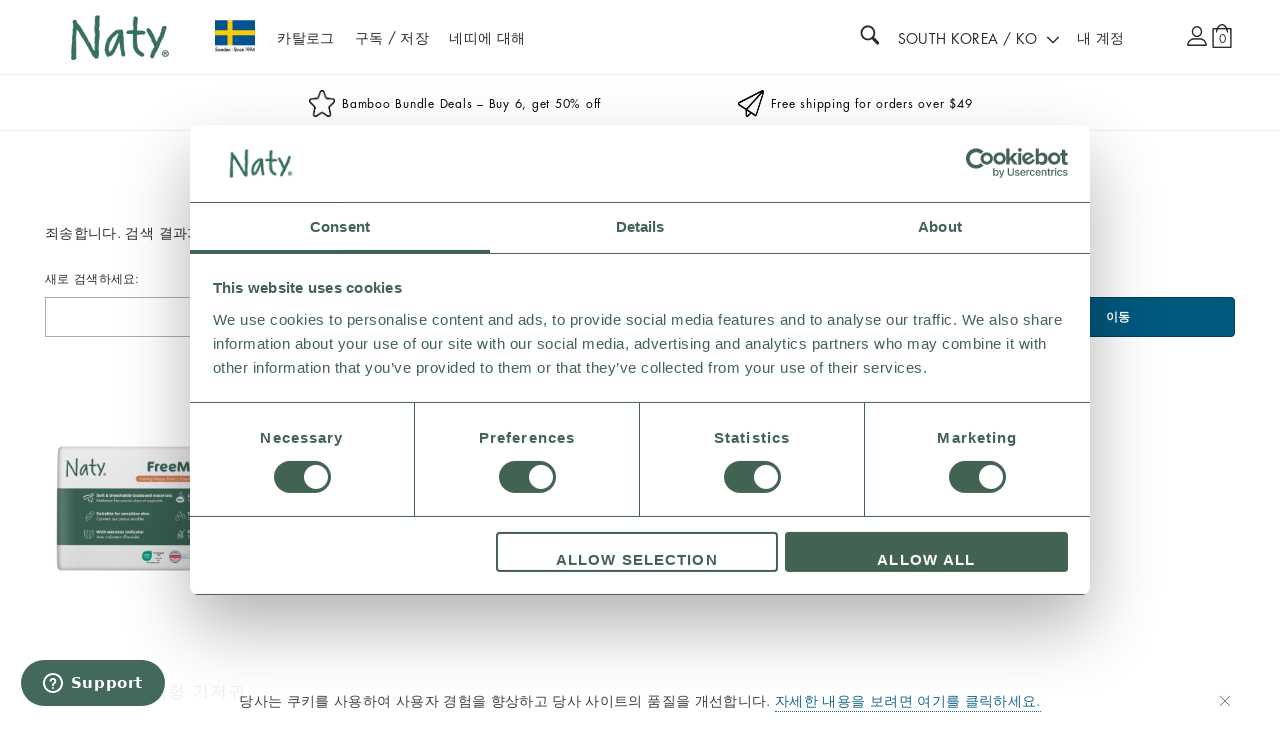

--- FILE ---
content_type: text/html;charset=UTF-8
request_url: https://www.naty.com/kr/ko/%EB%B6%80%EC%86%8D%ED%92%88/%EC%99%95%EA%B4%80/
body_size: 16076
content:
<!doctype html>
<!--[if lt IE 7]> <html class="ie6 oldie" lang="en"> <![endif]-->
<!--[if IE 7]> <html class="ie7 oldie" lang="en"> <![endif]-->
<!--[if IE 8]> <html class="ie8 oldie" lang="en"> <![endif]-->
<!--[if gt IE 8]><!--> <html lang="en"> <!--<![endif]-->
<head>


























































































<meta charset=UTF-8>




<meta http-equiv="x-ua-compatible" content="ie=edge">

<meta name="viewport" content="width=device-width, initial-scale=1">



<link rel="canonical" href="https://www.naty.com/kr/ko/%EB%B6%80%EC%86%8D%ED%92%88/%EC%99%95%EA%B4%80/"/>

<link rel="alternate" hreflang="en-au" href="https://www.naty.com/au/en/search-show?cgid=crown" />

<link rel="alternate" hreflang="en-us" href="https://www.naty.com/us/en/search-show?cgid=crown" />

<link rel="alternate" hreflang="en" href="https://www.naty.com/global/en/accessories/crown/" />

<link rel="alternate" hreflang="en-kr" href="https://www.naty.com/kr/en/accessories/crown/" />

<link rel="alternate" hreflang="en-cn" href="https://www.naty.com/cn/en/accessories/crown/" />

<link rel="alternate" hreflang="ko-kr" href="https://www.naty.com/kr/ko/%EB%B6%80%EC%86%8D%ED%92%88/%EC%99%95%EA%B4%80/" />

<link rel="alternate" hreflang="en-ru" href="https://www.naty.com/ru/en/accessories/crown/" />

<link rel="alternate" hreflang="de-ch" href="https://www.naty.com/ch/de/accessoires/krone/" />

<link rel="alternate" hreflang="en-ch" href="https://www.naty.com/ch/en/accessories/crown/" />

<link rel="alternate" hreflang="fr-ch" href="https://www.naty.com/ch/fr/accessoires/couronne/" />

<link rel="alternate" hreflang="en-ca" href="https://www.naty.com/ca/en/accessories/crown/" />

<link rel="alternate" hreflang="fr-ca" href="https://www.naty.com/ca/fr/accessoires/couronne/" />

<link rel="alternate" hreflang="x-default" href="https://www.naty.com/search-show?cgid=crown" />

<link rel="alternate" hreflang="fr-fr" href="https://www.naty.com/fr/fr/search-show?cgid=crown" />

<link rel="alternate" hreflang="de-de" href="https://www.naty.com/de/de/search-show?cgid=crown" />

<link rel="alternate" hreflang="en-nl" href="https://www.naty.com/nl/en/search-show?cgid=crown" />

<link rel="alternate" hreflang="de-be" href="https://www.naty.com/be/de/search-show?cgid=crown" />

<link rel="alternate" hreflang="en-pl" href="https://www.naty.com/pl/en/search-show?cgid=crown" />

<link rel="alternate" hreflang="en-de" href="https://www.naty.com/de/en/search-show?cgid=crown" />

<link rel="alternate" hreflang="it-it" href="https://www.naty.com/it/it/search-show?cgid=crown" />

<link rel="alternate" hreflang="en-be" href="https://www.naty.com/be/en/search-show?cgid=crown" />

<link rel="alternate" hreflang="en-fi" href="https://www.naty.com/fi/en/search-show?cgid=crown" />

<link rel="alternate" hreflang="pl-pl" href="https://www.naty.com/pl/pl/search-show?cgid=crown" />

<link rel="alternate" hreflang="en-es" href="https://www.naty.com/es/en/search-show?cgid=crown" />

<link rel="alternate" hreflang="en-it" href="https://www.naty.com/it/en/search-show?cgid=crown" />

<link rel="alternate" hreflang="fi-fi" href="https://www.naty.com/fi/fi/search-show?cgid=crown" />

<link rel="alternate" hreflang="en-at" href="https://www.naty.com/at/en/search-show?cgid=crown" />

<link rel="alternate" hreflang="en-gb" href="https://www.naty.com/gb/en/search-show?cgid=crown" />

<link rel="alternate" hreflang="sv-se" href="https://www.naty.com/se/sv/search-show?cgid=crown" />

<link rel="alternate" hreflang="da-dk" href="https://www.naty.com/dk/da/search-show?cgid=crown" />

<link rel="alternate" hreflang="nl-nl" href="https://www.naty.com/nl/nl/search-show?cgid=crown" />

<link rel="alternate" hreflang="en-dk" href="https://www.naty.com/dk/en/search-show?cgid=crown" />

<link rel="alternate" hreflang="de-at" href="https://www.naty.com/at/de/search-show?cgid=crown" />

<link rel="alternate" hreflang="nl-be" href="https://www.naty.com/be/nl/search-show?cgid=crown" />

<link rel="alternate" hreflang="en-fr" href="https://www.naty.com/fr/en/search-show?cgid=crown" />

<link rel="alternate" hreflang="es-es" href="https://www.naty.com/es/es/search-show?cgid=crown" />

<link rel="alternate" hreflang="en-se" href="https://www.naty.com/se/en/search-show?cgid=crown" />

<link rel="alternate" hreflang="fr-be" href="https://www.naty.com/be/fr/search-show?cgid=crown" />
 



<script>
var CRL8_SITENAME = "ecobynaty-gomxen";
!function(){var e=window.crl8=window.crl8||{},n=!1,i=[];e.ready=function(e){n?e():i.push(e)},e.pixel=e.pixel||function(){e.pixel.q.push(arguments)},e.pixel.q=e.pixel.q||[];var t=window.document,o=t.createElement("script"),c=e.debug||-1!==t.location.search.indexOf("crl8-debug=true")?"js":"min.js";o.src=t.location.protocol+"//cdn.curalate.com/sites/"+CRL8_SITENAME+"/site/latest/site."+c,o.onload=function(){n=!0,i.forEach(function(e){e()})};var r=t.getElementsByTagName("script")[0];r.parentNode.insertBefore(o,r.nextSibling)}();
</script>







<!-- Start VWO Async SmartCode -->
<script type='text/javascript'>
window._vwo_code = window._vwo_code || (function(){
var account_id=580207,
settings_tolerance=2000,
library_tolerance=2500,
use_existing_jquery=false,
is_spa=1,
hide_element='body',
/* DO NOT EDIT BELOW THIS LINE */
f=false,d=document,code={use_existing_jquery:function(){return use_existing_jquery;},library_tolerance:function(){return library_tolerance;},finish:function(){if(!f){f=true;var a=d.getElementById('_vis_opt_path_hides');if(a)a.parentNode.removeChild(a);}},finished:function(){return f;},load:function(a){var b=d.createElement('script');b.src=a;b.type='text/javascript';b.innerText;b.onerror=function(){_vwo_code.finish();};d.getElementsByTagName('head')[0].appendChild(b);},init:function(){
window.settings_timer=setTimeout(function () {_vwo_code.finish() },settings_tolerance);var a=d.createElement('style'),b=hide_element?hide_element+'{opacity:0 !important;filter:alpha(opacity=0) !important;background:none !important;}':'',h=d.getElementsByTagName('head')[0];a.setAttribute('id','_vis_opt_path_hides');a.setAttribute('type','text/css');if(a.styleSheet)a.styleSheet.cssText=b;else a.appendChild(d.createTextNode(b));h.appendChild(a);this.load('https://dev.visualwebsiteoptimizer.com/j.php?a='+account_id+'&u='+encodeURIComponent(d.URL)+'&f='+(+is_spa)+'&r='+Math.random());return settings_timer; }};window._vwo_settings_timer = code.init(); return code; }());
</script>







<title>Naty | Naty.com</title>


<link href="/on/demandware.static/Sites-GLOBAL01-Site/-/default/dwabf4e760/images/favicon_naty_32x32.png" rel="shortcut icon" />




<meta name="description" content=" 어워드 수상한 친환경 기저귀, 물티슈, 풀온팬츠 그리고 더 많은 Naty의 제품. 100%친환경 인증 유기농 면으로 만든 베이비 의류 라인. 오늘 인터넷으로 쇼핑 하세요! "/>
<meta name="keywords" content=" 네띠, 기저귀, 베이비케어, 유아용품, 친환경, 인증, vincotte, 스웨디시, 베이비, 엄마 "/>





























































































<link href="https://fonts.googleapis.com/css?family=Muli:300,400&amp;subset=latin-ext" rel="stylesheet">
<!--[if lt IE 9]>
<script src="/on/demandware.static/Sites-GLOBAL01-Site/-/ko_KR/v1768987875134/js/lib/html5.js"></script>
<script>
(function (ElementProto) {
if (typeof ElementProto.matches !== 'function') {
ElementProto.matches = ElementProto.msMatchesSelector || ElementProto.mozMatchesSelector || ElementProto.webkitMatchesSelector || function matches(selector) {
var element = this;
var elements = (element.document || element.ownerDocument).querySelectorAll(selector);
var index = 0;
while (elements[index] && elements[index] !== element) {
++index;
}
return Boolean(elements[index]);
};
}
if (typeof ElementProto.closest !== 'function') {
ElementProto.closest = function closest(selector) {
var element = this;
while (element && element.nodeType === 1) {
if (element.matches(selector)) {
return element;
}
element = element.parentNode;
}
return null;
};
}
})(window.Element.prototype);
</script>
<![endif]-->


<script type="text/javascript">//<!--
/* <![CDATA[ (head-active_data.js) */
var dw = (window.dw || {});
dw.ac = {
    _analytics: null,
    _events: [],
    _category: "",
    _searchData: "",
    _anact: "",
    _anact_nohit_tag: "",
    _analytics_enabled: "true",
    _timeZone: "Etc/UTC",
    _capture: function(configs) {
        if (Object.prototype.toString.call(configs) === "[object Array]") {
            configs.forEach(captureObject);
            return;
        }
        dw.ac._events.push(configs);
    },
	capture: function() { 
		dw.ac._capture(arguments);
		// send to CQ as well:
		if (window.CQuotient) {
			window.CQuotient.trackEventsFromAC(arguments);
		}
	},
    EV_PRD_SEARCHHIT: "searchhit",
    EV_PRD_DETAIL: "detail",
    EV_PRD_RECOMMENDATION: "recommendation",
    EV_PRD_SETPRODUCT: "setproduct",
    applyContext: function(context) {
        if (typeof context === "object" && context.hasOwnProperty("category")) {
        	dw.ac._category = context.category;
        }
        if (typeof context === "object" && context.hasOwnProperty("searchData")) {
        	dw.ac._searchData = context.searchData;
        }
    },
    setDWAnalytics: function(analytics) {
        dw.ac._analytics = analytics;
    },
    eventsIsEmpty: function() {
        return 0 == dw.ac._events.length;
    }
};
/* ]]> */
// -->
</script>
<script type="text/javascript">//<!--
/* <![CDATA[ (head-cquotient.js) */
var CQuotient = window.CQuotient = {};
CQuotient.clientId = 'bcds-GLOBAL01';
CQuotient.realm = 'BCDS';
CQuotient.siteId = 'GLOBAL01';
CQuotient.instanceType = 'prd';
CQuotient.locale = 'ko_KR';
CQuotient.fbPixelId = '__UNKNOWN__';
CQuotient.activities = [];
CQuotient.cqcid='';
CQuotient.cquid='';
CQuotient.cqeid='';
CQuotient.cqlid='';
CQuotient.apiHost='api.cquotient.com';
/* Turn this on to test against Staging Einstein */
/* CQuotient.useTest= true; */
CQuotient.useTest = ('true' === 'false');
CQuotient.initFromCookies = function () {
	var ca = document.cookie.split(';');
	for(var i=0;i < ca.length;i++) {
	  var c = ca[i];
	  while (c.charAt(0)==' ') c = c.substring(1,c.length);
	  if (c.indexOf('cqcid=') == 0) {
		CQuotient.cqcid=c.substring('cqcid='.length,c.length);
	  } else if (c.indexOf('cquid=') == 0) {
		  var value = c.substring('cquid='.length,c.length);
		  if (value) {
		  	var split_value = value.split("|", 3);
		  	if (split_value.length > 0) {
			  CQuotient.cquid=split_value[0];
		  	}
		  	if (split_value.length > 1) {
			  CQuotient.cqeid=split_value[1];
		  	}
		  	if (split_value.length > 2) {
			  CQuotient.cqlid=split_value[2];
		  	}
		  }
	  }
	}
}
CQuotient.getCQCookieId = function () {
	if(window.CQuotient.cqcid == '')
		window.CQuotient.initFromCookies();
	return window.CQuotient.cqcid;
};
CQuotient.getCQUserId = function () {
	if(window.CQuotient.cquid == '')
		window.CQuotient.initFromCookies();
	return window.CQuotient.cquid;
};
CQuotient.getCQHashedEmail = function () {
	if(window.CQuotient.cqeid == '')
		window.CQuotient.initFromCookies();
	return window.CQuotient.cqeid;
};
CQuotient.getCQHashedLogin = function () {
	if(window.CQuotient.cqlid == '')
		window.CQuotient.initFromCookies();
	return window.CQuotient.cqlid;
};
CQuotient.trackEventsFromAC = function (/* Object or Array */ events) {
try {
	if (Object.prototype.toString.call(events) === "[object Array]") {
		events.forEach(_trackASingleCQEvent);
	} else {
		CQuotient._trackASingleCQEvent(events);
	}
} catch(err) {}
};
CQuotient._trackASingleCQEvent = function ( /* Object */ event) {
	if (event && event.id) {
		if (event.type === dw.ac.EV_PRD_DETAIL) {
			CQuotient.trackViewProduct( {id:'', alt_id: event.id, type: 'raw_sku'} );
		} // not handling the other dw.ac.* events currently
	}
};
CQuotient.trackViewProduct = function(/* Object */ cqParamData){
	var cq_params = {};
	cq_params.cookieId = CQuotient.getCQCookieId();
	cq_params.userId = CQuotient.getCQUserId();
	cq_params.emailId = CQuotient.getCQHashedEmail();
	cq_params.loginId = CQuotient.getCQHashedLogin();
	cq_params.product = cqParamData.product;
	cq_params.realm = cqParamData.realm;
	cq_params.siteId = cqParamData.siteId;
	cq_params.instanceType = cqParamData.instanceType;
	cq_params.locale = CQuotient.locale;
	
	if(CQuotient.sendActivity) {
		CQuotient.sendActivity(CQuotient.clientId, 'viewProduct', cq_params);
	} else {
		CQuotient.activities.push({activityType: 'viewProduct', parameters: cq_params});
	}
};
/* ]]> */
// -->
</script>








<script src="/on/demandware.static/Sites-GLOBAL01-Site/-/ko_KR/v1768987875134/js/gtmCommon.js"></script>

<script src="/on/demandware.static/Sites-GLOBAL01-Site/-/ko_KR/v1768987875134/js/gtmGa4js.js"></script>


<script>
var dataLayer = [
{
countryCode: 'KR',
currencyCode: 'GBP'
}
];
</script>



<script>(function(n,t,i,r){var u,f;n[i]=n[i]||{},n[i].initial={accountCode:"NATYA11111",host:"NATYA11111.pcapredict.com"},n[i].on=n[i].on||function(){(n[i].onq=n[i].onq||[]).push(arguments)},u=t.createElement("script"),u.async=!0,u.src=r,f=t.getElementsByTagName("script")[0],f.parentNode.insertBefore(u,f)})(window,document,"pca","//NATYA11111.pcapredict.com/js/sensor.js")</script>



<!-- Start of naty Zendesk Widget script -->

<script id="ze-snippet" src=https://static.zdassets.com/ekr/snippet.js?key=61dfa154-3cb6-4465-ac5f-62f6b80ba384> </script>

<!-- End of naty Zendesk Widget script -->

<!-- UI -->
<link rel="stylesheet" href="/on/demandware.static/Sites-GLOBAL01-Site/-/ko_KR/v1768987875134/css/fonts.css" />
<link rel="stylesheet" href="/on/demandware.static/Sites-GLOBAL01-Site/-/ko_KR/v1768987875134/css/style.css" />
<!--[if lte IE 8]>
<script src="//cdnjs.cloudflare.com/ajax/libs/respond.js/1.4.2/respond.js" type="text/javascript"></script>
<script src="https://cdn.rawgit.com/chuckcarpenter/REM-unit-polyfill/master/js/rem.min.js" type="text/javascript"></script>
<![endif]-->







<script type="text/javascript">
if (window.jQuery) {
jQuery(document).ready(function(){
if(screen.width < 768){
jQuery('#footer').append('<a href="/kr/ko/home" class="full-site-link">View Full Site</a>');
jQuery('.full-site-link')
.attr('href', '/on/demandware.store/Sites-GLOBAL01-Site/ko_KR/Home-FullSite')
.click(function(e) {
e.preventDefault();
jQuery.ajax({
url: '/on/demandware.store/Sites-GLOBAL01-Site/ko_KR/Home-FullSite',
success: function(){
window.location.reload();
}
});
}
);
}
});
}
</script>




<link rel="canonical" href="/kr/ko/%EB%B6%80%EC%86%8D%ED%92%88/%EC%99%95%EA%B4%80/" />






<!-- Google Tag Manager -->
<script>(function(w,d,s,l,i){w[l]=w[l]||[];w[l].push({'gtm.start':
new Date().getTime(),event:'gtm.js'});var f=d.getElementsByTagName(s)[0],
j=d.createElement(s),dl=l!='dataLayer'?'&l='+l:'';j.async=true;j.src=
'https://www.googletagmanager.com/gtm.js?id='+i+dl;f.parentNode.insertBefore(j,f);
})(window,document,'script','dataLayer','GTM-N2C6VN');</script>
<!-- End Google Tag Manager -->


</head>
<body>




<!-- Google Tag Manager -->
<noscript><iframe src="//www.googletagmanager.com/ns.html?id=GTM-N2C6VN"
height="0" width="0" style="display:none;visibility:hidden"></iframe></noscript>
<!-- End Google Tag Manager -->


<div class="pt_product-search-noresult">

<div class="screen-size-indicator">
</div>
<!-- Cookie Bot -->


<div class="state-container state-container--country-dropdown" id="country-dropdown-state-container">
<div class="country-dropdown-state-trigger country-dropdown-state-close" aria-expanded="true">
    <div class="country-dropdown__close-text">
        Close window
    </div>
    <i class="icon-cross"></i>
</div>

<div class="country-dropdown__title">
    Select country and language
</div>

<div class="country-dropdown__description">
    Country, shipping destinations and freight costs are determined by your country selection.
</div>

<div class="state-container--country-selector country-dropdown__selection-container">
    <div class="dropdown">
        <div class="dropdown-header active-country icon-pil-down country-popular">
                <a class="title" href="#">South Korea</a>
        </div>

        <div class="dropdown-content popular-countries">
            
                
                <div class="country country-au" data-languagestring="English" data-localepaths="https://www.naty.com/au/en">
                    Australia
                </div>
            
                
                <div class="country country-at" data-languagestring="English Deutsch" data-localepaths="https://www.naty.com/at/en https://www.naty.com/at/de">
                    Austria
                </div>
            
                
                <div class="country country-be" data-languagestring="Fran&ccedil;ais Deutsch Dutch English" data-localepaths="https://www.naty.com/be/fr https://www.naty.com/be/de https://www.naty.com/be/nl https://www.naty.com/be/en">
                    Belgium
                </div>
            
                
                <div class="country country-dk" data-languagestring="Dansk English" data-localepaths="https://www.naty.com/dk/da https://www.naty.com/dk/en">
                    Denmark
                </div>
            
                
                <div class="country country-fi" data-languagestring="Suomi English" data-localepaths="https://www.naty.com/fi/fi https://www.naty.com/fi/en">
                    Finland
                </div>
            
                
                <div class="country country-fr" data-languagestring="Fran&ccedil;ais English" data-localepaths="https://www.naty.com/fr/fr https://www.naty.com/fr/en">
                    France
                </div>
            
                
                <div class="country country-de" data-languagestring="Deutsch English" data-localepaths="https://www.naty.com/de/de https://www.naty.com/de/en">
                    Germany
                </div>
            
                
                <div class="country country-it" data-languagestring="Italiano English" data-localepaths="https://www.naty.com/it/it https://www.naty.com/it/en">
                    Italy
                </div>
            
                
                <div class="country country-nl" data-languagestring="Dutch English" data-localepaths="https://www.naty.com/nl/nl https://www.naty.com/nl/en">
                    Netherlands
                </div>
            
                
                <div class="country country-pl" data-languagestring="Polski English" data-localepaths="https://www.naty.com/pl/pl https://www.naty.com/pl/en">
                    Poland
                </div>
            
                
                    
                
                <div class="country country-es" data-languagestring="Espa&ntilde;ol English" data-localepaths="https://www.naty.com/es/es https://www.naty.com/es/en">
                    Spain
                </div>
            
                
                <div class="country country-se" data-languagestring="Svenska English" data-localepaths="https://www.naty.com/se/sv https://www.naty.com/se/en">
                    Sweden
                </div>
            
                
                <div class="country country-gb" data-languagestring="English" data-localepaths="https://www.naty.com/gb/en">
                    United Kingdom
                </div>
            
                
                <div class="country country-us" data-languagestring="English" data-localepaths="https://www.naty.com/us/en">
                    USA
                </div>
            

        </div>

    </div>

    <div class="dropdown language-dropdown">
        <div class="dropdown-header language-default  icon-pil-down ">
            <a class="title" href="#" data-localepath='https://www.naty.com/kr/ko'>한국어</a>
        </div>

        <div class="dropdown-content language-dropdown">
            
                <div class="language" data-localepath="https://www.naty.com/kr/en">
                    English
                </div>
            
        </div>
    </div>

    <div class="country-dropdown__selection-button">
        <a class="button">
        Confirm
        </a>
    </div>
</div>

<div class="country-dropdown__full-screen-trigger country-selector-state-trigger">	
    <a href="https://www.naty.com/us/en">
        If your country is not visible in the list click here to visit our global site           	
    </a>
</div>
</div>
<div class="header ">
<div class="wrapper">
<div class="menu-state-trigger">
<i class="icon-menu"></i>
</div>
<div class="primary-logo">
<a href="/kr/ko/home" title="Naty 홈">

<img src="/on/demandware.static/Sites-GLOBAL01-Site/-/default/dwac4d61ee/images/logos/naty-logo.png" alt="Naty">
<span class="visually-hidden">Naty</span>
<img
src="[data-uri]"
data-sizes="auto"
data-src="/on/demandware.static/Sites-GLOBAL01-Site/-/default/dw385db8fd/images/logos/Naty_Sweden_Flag.jpg"
class="lazyload born-in-1994"
/>

</a>
</div>
<nav class="state-container--menu" id="navigation" role="navigation">





























































































<ul class="menu-category level-1">


<li>



<div class="level-2-back">
<i class="menu-item-toggle icon-pil-left"></i>
<span class="previous-label">이전</span>
</div>

<a class="level-1-item has-sub-menu" href="https://www.naty.com/kr/ko/%EC%B9%B4%ED%83%88%EB%A1%9C%EA%B7%B8/">
카탈로그

<i class="menu-item-toggle icon-pil-right"></i>

</a>





<ul class="level-2">

<li class="view-all-option">
<a class="level-2-item" href="https://www.naty.com/kr/ko/%EC%B9%B4%ED%83%88%EB%A1%9C%EA%B7%B8/">
모두보기
</a>
</li>

<li>




<div class="level-3-back">
<i class="menu-item-toggle icon-pil-left"></i>
<span class="previous-label">이전</span>
</div>

<a class="level-2-item has-sub-menu" href="https://www.naty.com/kr/ko/%EC%B9%B4%ED%83%88%EB%A1%9C%EA%B7%B8/%EA%B8%B0%EC%A0%80%EA%B7%80/">
기저귀

<i class="menu-item-toggle icon-pil-right"></i>

</a>

<ul class="level-3">

<li class="view-all-option">
<a class="level-3-item" href="https://www.naty.com/kr/ko/%EC%B9%B4%ED%83%88%EB%A1%9C%EA%B7%B8/%EA%B8%B0%EC%A0%80%EA%B7%80/">
모두보기
</a>
</li>


<li>
<a class="level-3-item" href="https://www.naty.com/kr/ko/%EA%B8%B0%EC%A0%80%EA%B7%80/%EA%B8%B0%EC%A0%80%EA%B7%80/%EB%84%A4%EB%9D%A0-%EC%B9%9C%ED%99%98%EA%B2%BD-%EA%B8%B0%EC%A0%80%EA%B7%80/31504.html">
기저귀
</a>
</li>



<li>
<a class="level-3-item" href="https://www.naty.com/kr/ko/%EA%B8%B0%EC%A0%80%EA%B7%80/%ED%8C%AC%ED%8B%B0%ED%98%95-%EA%B8%B0%EC%A0%80%EA%B7%80/%ED%8C%AC%ED%8B%B0%ED%98%95-%EA%B8%B0%EC%A0%80%EA%B7%80/31502.html">
팬티형 기저귀
</a>
</li>



<li>
<a class="level-3-item" href="https://www.naty.com/kr/ko/%EA%B8%B0%EC%A0%80%EA%B7%80/%EC%9D%BC%ED%9A%8C%EC%9A%A9-%EA%B8%B0%EC%A0%80%EA%B7%80-%EB%B4%89%ED%88%AC/%EC%B9%9C%ED%99%98%EA%B2%BD-%EC%9D%BC%ED%9A%8C%EC%9A%A9-%EA%B8%B0%EC%A0%80%EA%B7%80-%EB%B4%89%ED%88%AC/8239998.html">
일회용 기저귀 봉투
</a>
</li>


</ul>

</li>

<li>




<div class="level-3-back">
<i class="menu-item-toggle icon-pil-left"></i>
<span class="previous-label">이전</span>
</div>

<a class="level-2-item has-sub-menu" href="https://www.naty.com/kr/ko/%EC%B9%B4%ED%83%88%EB%A1%9C%EA%B7%B8/%EB%AC%BC%ED%8B%B0%EC%8A%88/">
물티슈

<i class="menu-item-toggle icon-pil-right"></i>

</a>

<ul class="level-3">

<li class="view-all-option">
<a class="level-3-item" href="https://www.naty.com/kr/ko/%EC%B9%B4%ED%83%88%EB%A1%9C%EA%B7%B8/%EB%AC%BC%ED%8B%B0%EC%8A%88/">
모두보기
</a>
</li>


<li>
<a class="level-3-item" href="https://www.naty.com/kr/ko/%EB%AC%BC%ED%8B%B0%EC%8A%88/%EC%95%8C%EB%A1%9C%EC%97%90-%EB%AC%BC%ED%8B%B0%EC%8A%88/%EC%95%8C%EB%A1%9C%EC%97%90-%EB%AC%BC%ED%8B%B0%EC%8A%88/8245036.html">
알로에 물티슈
</a>
</li>



<li>
<a class="level-3-item" href="https://www.naty.com/kr/ko/%EB%AC%BC%ED%8B%B0%EC%8A%88/%ED%99%94%EC%9E%A5%EC%8B%A4%EC%9A%A9-%EB%AC%BC%ED%8B%B0%EC%8A%88/%ED%99%94%EC%9E%A5%EC%8B%A4%EC%9A%A9-%EB%AC%BC%ED%8B%B0%EC%8A%88/8245074.html">
화장실용 물티슈
</a>
</li>



<li>
<a class="level-3-item" href="https://www.naty.com/kr/ko/%EB%AC%BC%ED%8B%B0%EC%8A%88/%EB%AC%B4%ED%96%A5-%EB%AC%BC%ED%8B%B0%EC%8A%88/%EB%AC%B4%ED%96%A5-%EB%AC%BC%ED%8B%B0%EC%8A%88/8245012.html">
무향 물티슈
</a>
</li>



<li>
<a class="level-3-item" href="https://www.naty.com/kr/ko/%EB%AC%BC%ED%8B%B0%EC%8A%88/%EB%AC%BC%ED%8B%B0%EC%8A%88-%ED%8A%B8%EB%9E%98%EB%B8%94%ED%8C%A9/%EB%AC%BC%ED%8B%B0%EC%8A%88-%ED%8A%B8%EB%9E%98%EB%B8%94%ED%8C%A9/8245067.html">
물티슈 트래블팩
</a>
</li>



<li>
<a class="level-3-item" href="https://www.naty.com/kr/ko/%EB%AC%BC%ED%8B%B0%EC%8A%88/%EB%AC%BC%ED%8B%B0%EC%8A%88-3%ED%8C%A9/%EB%AC%BC%ED%8B%B0%EC%8A%88-3%ED%8C%A9/8245050.html">
물티슈 3팩
</a>
</li>


</ul>

</li>

<li>




<div class="level-3-back">
<i class="menu-item-toggle icon-pil-left"></i>
<span class="previous-label">이전</span>
</div>

<a class="level-2-item has-sub-menu" href="https://www.naty.com/kr/ko/%EC%B9%B4%ED%83%88%EB%A1%9C%EA%B7%B8/%ED%81%B4%EB%A6%B0-%ED%8F%AC%ED%8B%B0/">
클린 포티

<i class="menu-item-toggle icon-pil-right"></i>

</a>

<ul class="level-3">

<li class="view-all-option">
<a class="level-3-item" href="https://www.naty.com/kr/ko/%EC%B9%B4%ED%83%88%EB%A1%9C%EA%B7%B8/%ED%81%B4%EB%A6%B0-%ED%8F%AC%ED%8B%B0/">
모두보기
</a>
</li>


<li>
<a class="level-3-item" href="https://www.naty.com/kr/ko/%ED%81%B4%EB%A6%B0-%ED%8F%AC%ED%8B%B0/%ED%81%B4%EB%A6%B0%ED%8F%AC%ED%8B%B0-%EB%9D%BC%EC%9D%B4%EB%84%88/%ED%81%B4%EB%A6%B0%ED%8F%AC%ED%8B%B0%EC%9A%A9-%EB%9D%BC%EC%9D%B4%EB%84%88/8245548.html">
클린포티 라이너
</a>
</li>


</ul>

</li>

<li>




<div class="level-3-back">
<i class="menu-item-toggle icon-pil-left"></i>
<span class="previous-label">이전</span>
</div>

<a class="level-2-item has-sub-menu" href="https://www.naty.com/kr/ko/%EC%B9%B4%ED%83%88%EB%A1%9C%EA%B7%B8/%EC%9E%84%EC%82%B0%EB%B6%80/">
임산부

<i class="menu-item-toggle icon-pil-right"></i>

</a>

<ul class="level-3">

<li class="view-all-option">
<a class="level-3-item" href="https://www.naty.com/kr/ko/%EC%B9%B4%ED%83%88%EB%A1%9C%EA%B7%B8/%EC%9E%84%EC%82%B0%EB%B6%80/">
모두보기
</a>
</li>


<li>
<a class="level-3-item" href="https://www.naty.com/kr/ko/%EC%9E%84%EC%82%B0%EB%B6%80/nursing/">
Nursing
</a>
</li>


</ul>

</li>

<li>




<div class="level-3-back">
<i class="menu-item-toggle icon-pil-left"></i>
<span class="previous-label">이전</span>
</div>

<a class="level-2-item has-sub-menu" href="https://www.naty.com/kr/ko/%EC%B9%B4%ED%83%88%EB%A1%9C%EA%B7%B8/%EB%B0%94%EC%8A%A4-and-%EB%B0%94%EB%94%94-%EC%BC%80%EC%96%B4/">
바스 &amp; 바디 케어

<i class="menu-item-toggle icon-pil-right"></i>

</a>

<ul class="level-3">

<li class="view-all-option">
<a class="level-3-item" href="https://www.naty.com/kr/ko/%EC%B9%B4%ED%83%88%EB%A1%9C%EA%B7%B8/%EB%B0%94%EC%8A%A4-and-%EB%B0%94%EB%94%94-%EC%BC%80%EC%96%B4/">
모두보기
</a>
</li>


<li>
<a class="level-3-item" href="https://www.naty.com/kr/ko/%EB%B0%94%EC%8A%A4-and-%EB%B0%94%EB%94%94-%EC%BC%80%EC%96%B4/%EB%B2%A0%EC%9D%B4%EB%B9%84-%EB%B0%94%EC%8A%A4-and-%EB%B0%94%EB%94%94-%EC%BC%80%EC%96%B4/">
베이비 바스 &amp; 바디 케어
</a>
</li>



<li>
<a class="level-3-item" href="https://www.naty.com/kr/ko/%EB%B0%94%EC%8A%A4-and-%EB%B0%94%EB%94%94-%EC%BC%80%EC%96%B4/%EB%B0%94%EC%8A%A4-and-%EB%B0%94%EB%94%94-%EC%BC%80%EC%96%B4/">
바스 &amp; 바디 케어
</a>
</li>


</ul>

</li>

<li>




<div class="level-3-back">
<i class="menu-item-toggle icon-pil-left"></i>
<span class="previous-label">이전</span>
</div>

<a class="level-2-item has-sub-menu" href="https://www.naty.com/kr/ko/%EC%B9%B4%ED%83%88%EB%A1%9C%EA%B7%B8/%ED%8E%98%EB%AF%B8%EB%8B%8C-%EC%BC%80%EC%96%B4/">
페미닌 케어

<i class="menu-item-toggle icon-pil-right"></i>

</a>

<ul class="level-3">

<li class="view-all-option">
<a class="level-3-item" href="https://www.naty.com/kr/ko/%EC%B9%B4%ED%83%88%EB%A1%9C%EA%B7%B8/%ED%8E%98%EB%AF%B8%EB%8B%8C-%EC%BC%80%EC%96%B4/">
모두보기
</a>
</li>


<li>
<a class="level-3-item" href="https://www.naty.com/kr/ko/%ED%8E%98%EB%AF%B8%EB%8B%8C-%EC%BC%80%EC%96%B4/%ED%83%90%ED%8F%B0/">
탐폰
</a>
</li>


</ul>

</li>

</ul>


</li>












<li class="subscription">

<a id="subscription" class="level-1-item " href="https://www.naty.com/kr/ko/search-show?cgid=subscriptions">

구독 / 저장
</a>

</li>








<li class="About us">

<div class="level-2-back">
<i class="menu-item-toggle icon-pil-left"></i>
<span class="previous-label">이전</span>
</div>

<a id="About us" class="level-1-item has-sub-menu" href="https://www.naty.com/kr/ko/About-us.html">

<i class="menu-item-toggle icon-pil-right fa-chevron-right fa-chevron-up active"></i>

네띠에 대해
</a>

<ul class="level-2 mob-sub-menu">
    <li>
        <a class="level-2-item" href="https://www.naty.com/kr/ko/About-us.html">Our Story</a>
    </li>
    <li>
        <a class="level-2-item" href="https://www.naty.com/kr/ko/Biobased-Hygiene-Care.html">Biobased Hygiene Care</a>
    </li>
    <li>
        <a class="level-2-item" href="https://www.naty.com/kr/ko/safety-certifications.html">Safety & Certifications</a>
    </li>
    <li>
        <a class="level-2-item" href="https://www.naty.com/kr/ko/Innovation.html">Innovation</a>
    </li>
    <li>
        <a class="level-2-item" href="https://www.naty.com/kr/ko/awards-test.html">Awards & Tests</a>
    </li>
    <li>
        <a class="level-2-item" href="https://www.naty.com/kr/ko/blog.html">Blog</a>
    </li>
</ul>
<ul class="level-2 desk-sub-menu">
	<li>
		<div class="level-3-back"> <i class="menu-item-toggle icon-pil-left"></i>
			<span class="previous-label">Previous</span>
		</div>
		<a class="level-2-item has-sub-menu" href="https://www.naty.com/kr/ko/About-us.html">
			Our Story
			<i class="menu-item-toggle icon-pil-right"></i>
		</a>
		<ul class="level-3">
			<li>
				<a class="level-3-item" href="https://www.naty.com/kr/ko/Biobased-Hygiene-Care.html">Biobased Hygiene Care</a>
			</li>
			<li>
				<a class="level-3-item" href="https://www.naty.com/kr/ko/safety-certifications.html">Safety & Certifications</a>
			</li>
			<li>
				<a class="level-3-item" href="https://www.naty.com/kr/ko/Innovation.html">Innovation</a>
			</li>
			<li>
				<a class="level-3-item" href="https://www.naty.com/kr/ko/awards-test.html">Awards & Tests</a>
			</li>
			<li>
				<a class="level-3-item" href="https://www.naty.com/kr/ko/blog.html">Blog</a>
			</li>
		</ul>
	</li>
</ul>

<style>
	#navigation .level-1 > li:hover .level-2.mob-sub-menu {
		display: none;
	}
	@media screen and (max-width: 767px) {
		#navigation .level-2.active.mob-sub-menu {
			display: block !important;
		}
		#navigation .level-2.desk-sub-menu {
			display: none !important;
		}
	}
</style>

</li>



</ul>


<!-- utility user menu -->
<ul class="menu-utility-user show-for-small">

























































































<li class="user-info user-menu hide-for-small South Korea">
<a class="user-account" href="https://www.naty.com/kr/ko/account" title="내 계정">
<i class="icon-profile"></i>
<span>내 계정</span>
</a>
</li>


<li class="user-info user-menu show-for-small">
<a class="user-account" href="https://www.naty.com/kr/ko/account" title="내 계정">
<i class="icon-profile"></i>
<span>내 계정</span>
</a>
</li>



<li class="user-info show-for-small country-dropdown-state-trigger">
<div class="">
<div class=" current-country has-icon-angle-up has-icon-angle-down">
<div class="accordion__item-heading-text">
South Korea / ko
</div>
<span class="accordion__item-heading-icon accordion__item-heading-icon--disabled icon-pil-down hide-for-small"></span>
<span class="accordion__item-heading-icon accordion__item-heading-icon--enabled icon-pil-up"></span>
</div>
</div>
</li>



<li class="user-info country-dropdown-state-trigger  hide-for-small">
<div class="search-state-trigger hide-for-small has-country-selector ">
<i class="icon-search"></i>
</div>
<div class="has-icon-angle-up has-icon-angle-down">
South Korea / ko
<span class="accordion__item-heading-icon accordion__item-heading-icon--disabled icon-pil-down"></span>
<span class="accordion__item-heading-icon accordion__item-heading-icon--enabled icon-pil-up"></span>
</div>
</li>


</ul>
</nav>



<div class="cart-state-trigger mini-cart-empty">
<i class="icon-shopping-cart"></i>
<span class="minicart-quantity">0</span>
</div>


<!-- utility user menu -->
<ul class="menu-utility-user has-country-selector  hide-for-small">

























































































<li class="user-info user-menu hide-for-small South Korea">
<a class="user-account" href="https://www.naty.com/kr/ko/account" title="내 계정">
<i class="icon-profile"></i>
<span>내 계정</span>
</a>
</li>


<li class="user-info user-menu show-for-small">
<a class="user-account" href="https://www.naty.com/kr/ko/account" title="내 계정">
<i class="icon-profile"></i>
<span>내 계정</span>
</a>
</li>



<li class="user-info show-for-small country-dropdown-state-trigger">
<div class="">
<div class=" current-country has-icon-angle-up has-icon-angle-down">
<div class="accordion__item-heading-text">
South Korea / ko
</div>
<span class="accordion__item-heading-icon accordion__item-heading-icon--disabled icon-pil-down hide-for-small"></span>
<span class="accordion__item-heading-icon accordion__item-heading-icon--enabled icon-pil-up"></span>
</div>
</div>
</li>



<li class="user-info country-dropdown-state-trigger  hide-for-small">
<div class="search-state-trigger hide-for-small has-country-selector ">
<i class="icon-search"></i>
</div>
<div class="has-icon-angle-up has-icon-angle-down">
South Korea / ko
<span class="accordion__item-heading-icon accordion__item-heading-icon--disabled icon-pil-down"></span>
<span class="accordion__item-heading-icon accordion__item-heading-icon--enabled icon-pil-up"></span>
</div>
</li>


</ul>
<div class="search-state-trigger show-for-small has-country-selector ">
<i class="icon-search"></i>
</div>
<div class="state-container state-container--search has-country-selector" id="search-state-container">

<form class="search-form" role="search" action="/kr/ko/search-show" method="get" name="simpleSearch">
<div class="simple-search-wrapper">
<div class="search-icon">
<i class="icon-search"></i>
</div>
<label class="visually-hidden" for="q">카탈로그 검색</label>
<input type="text" id="q" name="q" value="" placeholder="검색..." />
<input type="hidden" name="lang" value="ko_KR"/>
<button type="submit"><span class="visually-hidden">검색</span><i class="fa fa-search"></i></button>
<div class="search-state-trigger">
<i class="icon-cross"></i>
</div>
</div>
</form>

</div>
<div class="state-container state-container--cart" id="cart-state-container">

<div id="mini-cart">
<div class="mini-cart-header">
<div class="show-for-small">
<div class="mini-cart-header__title">
장바구니
</div>
<div class="cart-state-trigger">
<i class="icon-cross"></i>
</div>
</div>
</div>
<div class="mini-cart-content">















































































































<!-- Report any requested source code -->

<!-- Report the active source code -->






<div class="mini-cart-empty">












</div>






</div>
</div>
</div>
</div>



<div class="notice-banner" 
style="background-color: #FFFFFF">
<div class="notice-banner__wrapper" 
style="color:#000000">
<div id="header-slider">
<!--<div class="element">
    <span class="d-flex justify-content-center">
        <img alt="Notice-Banner-1" src="https://www.naty.com/on/demandware.static/-/Library-Sites-NatySharedLibrary/default/dwd707a73b/notice-banner-images/worry-free-icon.png"  width="26" height="27"
            style="margin-right: 7px;" />
        <span class="banner-txt d-flex" style="align-items:center; font-size: 12px;">You get 100 days to return your product!</span>
    </span>
</div>


<div class="element">
    <span class="d-flex justify-content-center">
        <img alt="Notice-Banner-1" src="https://www.naty.com/on/demandware.static/-/Library-Sites-NatySharedLibrary/default/dw54b68fb7/notice-banner-images/subscription-icon.png" width="26" height="27"
style="margin-right: 7px;" />
        <span class="banner-txt d-flex" style="align-items:center; font-size: 12px;">Select subscription and get 10% off!</span>
    </span>
</div>-->
<div class="element">
    <span class="d-flex justify-content-center">
        <img alt="Notice-Banner-1" src="https://www.naty.com/on/demandware.static/-/Library-Sites-NatySharedLibrary/default/dw54b68fb7/notice-banner-images/subscription-icon.png" width="26" height="27"
style="margin-right: 7px;" />
        <span class="banner-txt d-flex" style="align-items:center; font-size: 12px;">Bamboo Bundle Deals – Buy 6, get 50% off</span>
    </span>
</div>

<div class="element">
    <span class="d-flex justify-content-center">
       <img alt="Notice-Banner-1" src="https://www.naty.com/on/demandware.static/-/Library-Sites-NatySharedLibrary/default/dwbe859863/notice-banner-images/free-shipping-icon.png" width="26" height="27"
style="margin-right: 7px;" />
        <span class="banner-txt d-flex" style="align-items:center; font-size: 12px;">Free shipping for orders over $49</span>
    </span>
</div>
</div>
</div>
</div>


</div><!-- /header -->


<div id="main" role="main">
<div class="wrapper">



<div id="browser-check">
<noscript>
<div class="browser-compatibility-alert">
<i class="fa fa-exclamation-triangle fa-2x pull-left"></i>
<p class="browser-error">브라우저의 Javascript 기능이 꺼져 있습니다. 이 사이트의 모든 기능을 경험할 수 있도록 설정하십시오..</p>
</div>
</noscript>
</div>

























































































<div id="search-no-result" class="search-no-result">











<div class="search-no-result__title">
검색 결과
</div>

<div class="search-no-result__message">
<div class="search-no-result__message-text">
죄송합니다. 검색 결과가 없습니다:
<span class="no-hits-search-term">

</span>
</div>


</div>



<div class="search-no-result__search-form">
<form action="/kr/ko/search-show" method="get">
<div class="form-row label-above">
<label for="q">새로 검색하세요:</label>
<input type="text" class="input-text" name="q" value="" />
<button class="full-width" type="submit" value="이동" name="simplesearch">
이동
</button>
</div>
</form>
</div>

<div class="search-no-result__slot-wrapper">

	 


	


























































































<div class="product-listing-1x4">
<ul class="product-listing-items tiles-container product-gtm-list-product_1x4">

<!-- CQuotient Activity Tracking (viewReco-cquotient.js) -->
<script type="text/javascript">//<!--
/* <![CDATA[ */
(function(){
try {
	if(window.CQuotient) {
		var cq_params = {};
		cq_params.cookieId = window.CQuotient.getCQCookieId();
		cq_params.userId = window.CQuotient.getCQUserId();
		cq_params.emailId = CQuotient.getCQHashedEmail();
		cq_params.loginId = CQuotient.getCQHashedLogin();
		cq_params.accumulate = true;
		cq_params.products = [{
			id: '31502',
			sku: '',
			type: '',
			alt_id: ''
		}];
		cq_params.recommenderName = '__UNDEFINED__';
		cq_params.realm = "BCDS";
		cq_params.siteId = "GLOBAL01";
		cq_params.instanceType = "prd";
		cq_params.locale = window.CQuotient.locale;
		cq_params.slotId = '';
		cq_params.slotConfigId = '';
		cq_params.slotConfigTemplate = '';
		if(window.CQuotient.sendActivity)
			window.CQuotient.sendActivity( CQuotient.clientId, 'viewReco', cq_params );
		else
			window.CQuotient.activities.push( {activityType: 'viewReco', parameters: cq_params} );
	}
} catch(err) {}
})();
/* ]]> */
// -->
</script>
<script type="text/javascript">//<!--
/* <![CDATA[ (viewProduct-active_data.js) */
dw.ac._capture({id: "31502", type: "recommendation"});
/* ]]> */
// -->
</script>
<li class="grid-tile">









<div class="product-tile" id="f15aa4fc7f46ae290952a2bdee" data-itemid="31502" data-variant="" data-category="diapering-pants" ><!-- dwMarker="product" dwContentID="f15aa4fc7f46ae290952a2bdee" -->


<div class="product-image"><!-- dwMarker="product" dwContentID="f15aa4fc7f46ae290952a2bdee" -->











<a class="thumb-link" href="/kr/ko/%EA%B8%B0%EC%A0%80%EA%B7%80/%ED%8C%AC%ED%8B%B0%ED%98%95-%EA%B8%B0%EC%A0%80%EA%B7%80/%ED%8C%AC%ED%8B%B0%ED%98%95-%EA%B8%B0%EC%A0%80%EA%B7%80/31502.html" title="팬티형 기저귀">
<img
src="/on/demandware.static/-/Sites-naty-catalog/default/dwfbc1cf24/Products/Pants/Pull On Pants/FreeMovers Size 4 Economy Pack - 36 pcs - Landscape.jpg"
data-sizes="auto"
data-src="/on/demandware.static/-/Sites-naty-catalog/default/dwfbc1cf24/Products/Pants/Pull On Pants/FreeMovers Size 4 Economy Pack - 36 pcs - Landscape.jpg"
alt="팬티형 기저귀, , grid, Eco by Naty"
title="팬티형 기저귀, , grid, Eco by Naty"
sizes="(min-width: 1200px) 290px, 50vw"
data-srcset="/on/demandware.static/-/Sites-naty-catalog/default/dwfbc1cf24/Products/Pants/Pull%20On%20Pants/FreeMovers%20Size%204%20Economy%20Pack%20-%2036%20pcs%20-%20Landscape.jpg 160w, /on/demandware.static/-/Sites-naty-catalog/default/dwfbc1cf24/Products/Pants/Pull%20On%20Pants/FreeMovers%20Size%204%20Economy%20Pack%20-%2036%20pcs%20-%20Landscape.jpg 275w, /on/demandware.static/-/Sites-naty-catalog/default/dwfbc1cf24/Products/Pants/Pull%20On%20Pants/FreeMovers%20Size%204%20Economy%20Pack%20-%2036%20pcs%20-%20Landscape.jpg 400w, /on/demandware.static/-/Sites-naty-catalog/default/dwfbc1cf24/Products/Pants/Pull%20On%20Pants/FreeMovers%20Size%204%20Economy%20Pack%20-%2036%20pcs%20-%20Landscape.jpg 700w"

fetchpriority="high"
/>
</a>



<div class="product-badge">




</div>

</div>


<div class="product-content">
<div class="product-content-wrapper">


<div class="product-name">
<a class="name-link" href="/kr/ko/%EA%B8%B0%EC%A0%80%EA%B7%80/%ED%8C%AC%ED%8B%B0%ED%98%95-%EA%B8%B0%EC%A0%80%EA%B7%80/%ED%8C%AC%ED%8B%B0%ED%98%95-%EA%B8%B0%EC%A0%80%EA%B7%80/31502.html" title="제품으로 이동: 팬티형 기저귀">
팬티형 기저귀
</a>
</div>


















</div>

</div>
</div><!-- END: .product-tile -->


</li>


</ul>
</div>


 
	
</div>
</div>

</div>
</div>
























































































<footer>
<div class="cookies-banner_container" id="cookies-banner">
<div class="cookies-banner">
<div class="wrapper">
<p>
당사는 쿠키를 사용하여 사용자 경험을 향상하고 당사 사이트의 품질을 개선합니다. <a
href="https://www.naty.com/kr/ko/cookie-policy.html" target="__blank"
title="Cookie Policy">자세한 내용을 보려면 여기를 클릭하세요.</a>
</p>
<i class="icon-cross"></i>
</div>
</div>
</div>
<div class="wrapper">
<div class="footer-top-container">
<div class="footer-newsletter">
<div class="footer-newsletter__title">
뉴스 레터 신청
</div>
<div class="footer-newsletter__form-wrapper">























































































<form id="newsletter" name="newsletter" class="footer-newsletter__form" action="https://www.naty.com/on/demandware.store/Sites-GLOBAL01-Site/ko_KR/Newsletter-Subscribe" method="GET"
target="_blank" novalidate="novalidate">

<div class="form-row">
<div class="field-wrapper">
<label for="news_email">뉴스 레터 신청</label>
<div class="formfield">







<div class="form-row  required">



<label for="dwfrm_newsletter_email"><span class="required-indicator">&#8226; </span><span>이메일</span></label>


<div class="field-wrapper">
<input class="input-text email required" type="text"  id="dwfrm_newsletter_email" name="dwfrm_newsletter_email" value="" maxlength="80"/>

</div>



<div class="form-caption"></div>

</div>

</div>
<div class="newsletter_messages">
<div class="newsletter-success-msg success_message" style="display:none;"></div>
</div>
</div>
</div>
<button type="submit" class="footer-newsletter-button">가입하기</button>
<input type="hidden" name="csrf_token" value="ae9p_BAaUqXKdzj07jLyUMY8sNvDJC6GQqGxsHGYL1-PG5RwEEQGVebbWp4vWAyQpLOwm2ygukdX440OM8jLtcL7zHcSGhoITXxpVVRgN9R84DAXwVCkRTmVo0_ZGJt7rkCH3pHglFZUytzIVwEH5Yt2jGYdnvEPlcyqEri4dREaMMUjd9M=" />
</form>
</div>
</div>











<div class="content-asset"><!-- dwMarker="content" dwContentID="4e671a13c135373d4e5cc686e5" -->
<div class="footer-social-media"> <a class="footer-social-media__icon" href="https://www.facebook.com/natythebrand/" target="_blank">        <i class="icon-facebook"></i>    </a> <a class="footer-social-media__icon" href="https://www.instagram.com/natythebrand/#" target="_blank">        <i class="icon-instagram"></i>    </a> <a class="footer-social-media__icon" href="https://www.youtube.com/c/EcoByNaty" target="_blank">        <i class="icon-youtube"></i>    </a> <a class="footer-social-media__icon" href="https://se.pinterest.com/natythebrand/" target="_blank">        <i class="icon-pinterest"></i>    </a> <a class="footer-social-media__icon" href="https://www.tiktok.com/@natythebrand" target="_blank">        <i class="icon-tiktok"></i>    </a></div>
</div> <!-- End content-asset -->





</div>
<div class="footer-menu-container">











<div class="content-asset"><!-- dwMarker="content" dwContentID="5a6a109178c1774338799961e5" -->
<div class="footer__accordion-wrapper">
  <div class="accordion footer__accordion">
    <div class="accordion__item">
      <div class="accordion__item-heading has-icon-angle-up has-icon-angle-down">
        <h3 class="accordion__item-heading-text">
          고객 관리
        </h3>
        <span class="accordion__item-heading-icon accordion__item-heading-icon--disabled icon-pil-down"></span>
        <span class="accordion__item-heading-icon accordion__item-heading-icon--enabled icon-pil-up"></span>
      </div>
      <div class="accordion__item-content">
        <a href="https://www.naty.com/kr/ko/terms-and-conditions.html" title="Terms & Conditions">이용 약관</a>
        <a href="https://www.naty.com/kr/ko/privacy-notice.html" title="Privacy Notice">개인 정보 보호 정책</a>
        <a href="https://www.naty.com/kr/ko/customer-support.html" title="Customer Support">고객 지원</a>
        <a href="https://www.naty.com/kr/ko/shipping-and-returns.html" title="Shipping & Returns">교환 & 반품</a>
        <a href="https://www.naty.com/kr/ko/faq.html" title="FAQ">FAQ</a>
        <a href="https://www.naty.com/kr/ko/account" title="My Account">내 계정</a>
      </div>
    </div>
  </div>
</div>
</div> <!-- End content-asset -->
















<div class="content-asset"><!-- dwMarker="content" dwContentID="38c7b98d62fcf940bc099d1c75" -->
<div class="footer__accordion-wrapper">
  <div class="accordion footer__accordion">
    <div class="accordion__item">
      <div class="accordion__item-heading has-icon-angle-up has-icon-angle-down">
        <h3 class="accordion__item-heading-text">
          인사이드 네띠
        </h3>
        <span class="accordion__item-heading-icon accordion__item-heading-icon--disabled icon-pil-down"></span>
        <span class="accordion__item-heading-icon accordion__item-heading-icon--enabled icon-pil-up"></span>
      </div>
      <div class="accordion__item-content">
        <a href="https://www.naty.com/kr/ko/innovation.html" title="Innovation">혁신</a>
        <a href="https://www.naty.com/kr/ko/About-us.html" title="Our Story">네띠에 대해</a>
        <a href="https://www.naty.com/kr/ko/certifications.html" title="Certification">인증서</a>
        <a href="https://www.naty.com/kr/ko/crown-contest.html" title="Crown Contest">Crown Contest</a>
        <a href="https://www.naty.com/kr/ko/blog.html" title="Blog">Blog</a>
        <a href="https://www.naty.com/on/demandware.static/-/Library-Sites-NatySharedLibrary/default/dwff5e82d6/pdf/sustainability_report_2018.pdf" target="_blank">Sustainability Report</a>
        <a href="https://www.naty.com/on/demandware.static/-/Library-Sites-NatySharedLibrary/ko_KR/v1768987875134/pdf/Eco-news-by-Naty_issue-2.pdf" target="_blank">Eco News by Naty</a>
      </div>
    </div>
  </div>
</div>
</div> <!-- End content-asset -->
















<div class="content-asset"><!-- dwMarker="content" dwContentID="032a679d1155a1610b3bdf3941" -->
<div class="footer__accordion-wrapper">
  <div class="accordion footer__accordion">
    <div class="accordion__item">
      <div class="accordion__item-heading has-icon-angle-up has-icon-angle-down">
        <h3 class="accordion__item-heading-text">
          회사
        </h3>
        <span class="accordion__item-heading-icon accordion__item-heading-icon--disabled icon-pil-down"></span>
        <span class="accordion__item-heading-icon accordion__item-heading-icon--enabled icon-pil-up"></span>
      </div>
      <div class="accordion__item-content">
        <a href="https://www.naty.com/kr/ko/where-to-buy.html" title="Where to buy">Where to buy</a>
        <a href="https://humblegroup.se/en/the-humble-way/vara-ataganden/" title="Humble Group Commitments">Humble Group Commitments</a>
      </div>
    </div>
  </div>
</div>
</div> <!-- End content-asset -->





























</div>
<div class="footer-bottom-container">
<div class="footer__logo-and-copyright">











<div class="content-asset"><!-- dwMarker="content" dwContentID="07af25405e8b820ab31514acf7" -->
<div class="content-asset-naty-footer-logo-copyright"><img alt="Footer-Naty-Logo" src="https://www.naty.com/on/demandware.static/-/Library-Sites-NatySharedLibrary/default/dw3ad0dd7d/logo/naty-logo.png" title="" width="200" />&nbsp; &nbsp;<span>All rights reserved © 2025 Naty AB</span></div>
</div> <!-- End content-asset -->





</div>
<div class="footer__methods-logos">
<div class="footer__payment-methods-wrapper">












</div>
<div class="footer__shipping-methods-wrapper">












</div>
</div>
</div>
</div>

<div class="back__to__top">
<i class="icon-accordion-up"></i>
</div>
</footer>





<!--[if gte IE 9 | !IE]><!-->
<script src="/on/demandware.static/Sites-GLOBAL01-Site/-/ko_KR/v1768987875134/lib/jquery/jquery-2.1.1.min.js" type="text/javascript"></script>
<!--<![endif]-->
<!--[if lte IE 8]>
<script src="/on/demandware.static/Sites-GLOBAL01-Site/-/ko_KR/v1768987875134/lib/jquery/jquery-1.11.1.min.js" type="text/javascript"></script>
<script src="//cdn.rawgit.com/weblinc/media-match/master/media.match.min.js" type="text/javascript"></script>
<script src="//cdnjs.cloudflare.com/ajax/libs/es5-shim/3.4.0/es5-shim.min.js"></script>
<![endif]-->
<!--[if IE 9]>
<script src="//cdn.rawgit.com/paulirish/matchMedia.js/master/matchMedia.js" type="text/javascript"></script>
<script src="//cdn.rawgit.com/paulirish/matchMedia.js/master/matchMedia.addListener.js" type="text/javascript"></script>
<![endif]-->
<script src="/on/demandware.static/Sites-GLOBAL01-Site/-/ko_KR/v1768987875134/lib/jquery/ui/jquery-ui.min.js" type="text/javascript"></script>

<script src="/on/demandware.static/Sites-GLOBAL01-Site/-/ko_KR/v1768987875134/lib/jquery/slick.js" type="text/javascript"></script>
<script src="/on/demandware.static/Sites-GLOBAL01-Site/-/ko_KR/v1768987875134/lib/jquery/jquery.jcarousel.min.js" type="text/javascript"></script>
<script src="/on/demandware.static/Sites-GLOBAL01-Site/-/ko_KR/v1768987875134/lib/jquery/jquery.validate.min.js" type="text/javascript"></script>
<script src="/on/demandware.static/Sites-GLOBAL01-Site/-/ko_KR/v1768987875134/lib/jquery/jquery.zoom.min.js" ></script>
<script type="text/javascript">

(function(){
window.Constants = {"AVAIL_STATUS_IN_STOCK":"IN_STOCK","AVAIL_STATUS_PREORDER":"PREORDER","AVAIL_STATUS_BACKORDER":"BACKORDER","AVAIL_STATUS_NOT_AVAILABLE":"NOT_AVAILABLE"};
window.Resources = {"I_AGREE":"동의 함","TRACKING_CONSENT":"global.tracking_consent","TRACKING_NO_CONSENT":"global.tracking_no_consent","CLOSE":"닫기","NO_THANKS":"아니요, 고마워요.","OK":"확인","YES":"예","ARE_YOU_HUMAN":"당신은 사람입니까?","SHIP_QualifiesFor":"This shipment qualifies for","CC_LOAD_ERROR":"신용 카드를 로드 할 수 없습니다!","COULD_NOT_SAVE_ADDRESS":"주소를 저장할 수 없습니다. 항목을 확인하고 다시 시도하십시오.  multishippingshipments.shipment = 배송 번호 {0}","REG_ADDR_ERROR":"Could Not Load Address","BONUS_PRODUCT":"보너스 제품 ","BONUS_PRODUCTS":"보너스 제품","SELECT_BONUS_PRODUCTS":"보너스 제품 선택","SELECT_BONUS_PRODUCT":"product.selectbonusproduct","BONUS_PRODUCT_MAX":"최대 보너스 제품 수를 선택했습니다. 추가 보너스 상품을 추가하려면 하나를 삭제하십시오.","BONUS_PRODUCT_TOOMANY":"너무 많은 보너스 상품을 선택하셨습니다. 수량을 변경하십시오.  ","SIMPLE_SEARCH":"키워드 또는 아이템 넘버 입력.","SUBSCRIBE_EMAIL_DEFAULT":"Email 주소","CURRENCY_SYMBOL":"$","MISSINGVAL":"{0}을 입력하십시오.","SERVER_ERROR":"서버 연결에 실패했습니다!","MISSING_LIB":"jQuery가 확실하지 않습니다.","BAD_RESPONSE":"응답이 잘못되었습니다 – parser 오류입니다!","INVALID_PHONE":"유효한 전화 번호를 입력하세요.","REMOVE":"제거","QTY":"수량","EMPTY_IMG_ALT":"제거","COMPARE_BUTTON_LABEL":"비교 아이템","COMPARE_CONFIRMATION":"비교를 위해 추가 된 첫 번째 제품이 제거됩니다. 진행하시겠습니까? ","COMPARE_REMOVE_FAIL":"목록에서 항목을 삭제할 수 없습니다 productcomparewidget.addfail=목록에서 항목을 추가할 수 없습니다","COMPARE_ADD_FAIL":"Unable to add item to list","ADD_TO_CART_FAIL":"'{0}'항목을 장바구니에 추가 할 수 없습니다.","REGISTRY_SEARCH_ADVANCED_CLOSE":"고급 검색 닫기","GIFT_CERT_INVALID":"상품권 코드가 잘못되었습니다.","GIFT_CERT_BALANCE":"현재 상품권 잔액이","GIFT_CERT_AMOUNT_INVALID":"상품권은 최소 5 개에서 최대 5000 개까지만 구입할 수 있습니다.","GIFT_CERT_MISSING":"상품권 코드를 입력하십시오.","INVALID_OWNER":"이것은 신용 카드 번호로 보입니다. 카드 소지자의 이름을 입력하십시오.","COUPON_CODE_MISSING":"쿠폰 코드를 입력하십시오.","COOKIES_DISABLED":"귀하의 브라우저는 현재 쿠키를 허용하지 않습니다. 이 기능을 켜거나 쿠키를 차단하도록 설정된 다른 프로그램이 있는지 확인하십시오.","BML_AGREE_TO_TERMS":"이용 약관에 동의해야합니다.","CHAR_LIMIT_MSG":"{1}에서 벗어난 {0} 문자가 있습니다.","CONFIRM_DELETE":"이 {0}을 (를) 제거 하시겠습니까?","TITLE_GIFTREGISTRY":"선물 레지스트리","TITLE_ADDRESS":"주소","TITLE_CREDITCARD":"신용 카드","SERVER_CONNECTION_ERROR":"서버 연결에 실패했습니다!","IN_STOCK_DATE":"예상 재고 날짜는 {0}입니다.","ITEM_STATUS_NOTAVAILABLE":"이 항목은 현재 사용할 수 없습니다.","INIFINITESCROLL":"모두 표시","STORE_NEAR_YOU":"가까운 상점에서 판매되는 상품","SELECT_STORE":"스토어 선택","SELECTED_STORE":"선택한 스토어","PREFERRED_STORE":"기본 저장","SET_PREFERRED_STORE":"기본 설정 스토어 설정","ENTER_ZIP":"우편 번호 입력","INVALID_ZIP":"유효한 우편 번호를 입력하십시오.","SEARCH":"검색","CHANGE_LOCATION":"위치 변경","CONTINUE_WITH_STORE":"선호하는 스토어로 계속합니다.","CONTINUE":"계속","SEE_MORE":"더 많은 상점보기","SEE_LESS":"더 적은 상점보기","QUICK_VIEW":"바로보기 ","QUICK_VIEW_POPUP":"제품바로보기","TLS_WARNING":"귀하의 안전을 소중하게 생각합니다! <br/> 오래된 브라우저를 사용하고있는 것으로 나타났습니다. <br/> 안전한 쇼핑 경험을 계속하려면 브라우저를 업데이트하십시오.","CSRF_TOKEN_MISMATCH":"global.csrf.failed.error","VALIDATE_REQUIRED":"이 필드는 필수 항목입니다.","VALIDATE_REMOTE":"이 필드를 수정하십시오.","VALIDATE_EMAIL":"유효한 이메일 주소를 입력하십시오.","VALIDATE_URL":"유효한 URL을 입력하십시오.","VALIDATE_DATE":"유효한 날짜를 입력하십시오.","VALIDATE_DATEISO":"유효한 날짜 (ISO)를 입력하십시오.","VALIDATE_NUMBER":"유효한 번호를 입력하십시오.","VALIDATE_DIGITS":"숫자 만 입력하십시오.","VALIDATE_CREDITCARD":"유효한 신용 카드 번호를 입력하십시오.","VALIDATE_EQUALTO":"같은 값을 다시 입력하십시오.","VALIDATE_MAXLENGTH":"{0}자를 초과해서 입력하십시오.","VALIDATE_MINLENGTH":"적어도 {0}자를 입력하십시오.","VALIDATE_RANGELENGTH":"{0}에서 {1} 자 사이의 값을 입력하십시오.","VALIDATE_RANGE":"{0}에서 {1} 사이의 값을 입력하십시오.","VALIDATE_MAX":"{0}보다 작거나 같은 값을 입력하십시오.","VALIDATE_MIN":"{0}보다 크거나 같은 값을 입력하십시오.","ADYEN_CC_VALIDATE":"Please enter a valid credit card information.","SOR_DELETE_SUBS_CONFIRM_TEXT":"이 구독의 모든 주문을 정말 삭제하시겠습니까?","SOR_DELETE_SUBS_CONFIRM_WAIT":"작업이 진행 중입니다. 10초 정도 기다렸다가 페이지를 새로 고침하세요.","SOR_DELETE_SUBS_CONFIRM_TITLE":"구독 삭제","NEWSLETTER_ERROR_MSG1":"오류가 발생했습니다!","NEWSLETTER_ERROR_MSG2":"나중에 다시 시도하십시오.","NEWSLETTER_SUCCESS_MSG":"뉴스 레터 가입이 성공적으로 완료되었습니다.","NEWSLETTER_VALID_EMAIL":"유효한 이메일 주소를 입력하십시오.","IN_STOCK":"재고 있음","QTY_IN_STOCK":"{0} 재고 품목","PREORDER":"예약 주문","QTY_PREORDER":"{0} 품목은 선주문이 가능합니다.","REMAIN_PREORDER":"나머지 항목은 선주문이 가능합니다.","BACKORDER":"백 오더","QTY_BACKORDER":"주문 오더 {0} 개","REMAIN_BACKORDER":"나머지 항목은 백 오더에서 사용할 수 있습니다.","NOT_AVAILABLE":"이 항목은 현재 사용할 수 없습니다.","REMAIN_NOT_AVAILABLE":"나머지 항목은 현재 사용할 수 없습니다. 수량을 조정하십시오."};
window.Urls = {"appResources":"/on/demandware.store/Sites-GLOBAL01-Site/ko_KR/Resources-Load","pageInclude":"/on/demandware.store/Sites-GLOBAL01-Site/ko_KR/Page-Include","continueUrl":"https://www.naty.com/kr/ko/search-show","staticPath":"/on/demandware.static/Sites-GLOBAL01-Site/-/ko_KR/v1768987875134/","addGiftCert":"/on/demandware.store/Sites-GLOBAL01-Site/ko_KR/GiftCert-Purchase","minicartGC":"/on/demandware.store/Sites-GLOBAL01-Site/ko_KR/GiftCert-ShowMiniCart","addProduct":"/on/demandware.store/Sites-GLOBAL01-Site/ko_KR/Cart-AddProduct","minicart":"/on/demandware.store/Sites-GLOBAL01-Site/ko_KR/Cart-MiniAddProduct","cartShow":"/kr/ko/cart","giftRegAdd":"https://www.naty.com/on/demandware.store/Sites-GLOBAL01-Site/ko_KR/Address-GetAddressDetails?addressID=","paymentsList":"https://www.naty.com/on/demandware.store/Sites-GLOBAL01-Site/ko_KR/PaymentInstruments-List","addressesList":"https://www.naty.com/kr/ko/addressbook","wishlistAddress":"https://www.naty.com/on/demandware.store/Sites-GLOBAL01-Site/ko_KR/Wishlist-SetShippingAddress","deleteAddress":"/on/demandware.store/Sites-GLOBAL01-Site/ko_KR/Address-Delete","getProductUrl":"/on/demandware.store/Sites-GLOBAL01-Site/ko_KR/Product-Show","getBonusProducts":"/on/demandware.store/Sites-GLOBAL01-Site/ko_KR/Product-GetBonusProducts","addBonusProduct":"/on/demandware.store/Sites-GLOBAL01-Site/ko_KR/Cart-AddBonusProduct","getSetItem":"/on/demandware.store/Sites-GLOBAL01-Site/ko_KR/Product-GetSetItem","productDetail":"/on/demandware.store/Sites-GLOBAL01-Site/ko_KR/Product-Detail","getAvailability":"/on/demandware.store/Sites-GLOBAL01-Site/ko_KR/Product-GetAvailability","removeImg":"/on/demandware.static/Sites-GLOBAL01-Site/-/default/dw49336bf7/images/icon_remove.gif","searchsuggest":"/on/demandware.store/Sites-GLOBAL01-Site/ko_KR/Search-GetSuggestions","productNav":"/on/demandware.store/Sites-GLOBAL01-Site/ko_KR/Product-Productnav","summaryRefreshURL":"/on/demandware.store/Sites-GLOBAL01-Site/ko_KR/COOPSummary-Start","billingSelectCC":"https://www.naty.com/on/demandware.store/Sites-GLOBAL01-Site/ko_KR/COBilling-SelectCreditCard","updateAddressDetails":"https://www.naty.com/on/demandware.store/Sites-GLOBAL01-Site/ko_KR/COShipping-UpdateAddressDetails","updateAddressDetailsBilling":"https://www.naty.com/on/demandware.store/Sites-GLOBAL01-Site/ko_KR/COBilling-UpdateAddressDetails","shippingMethodsJSON":"https://www.naty.com/on/demandware.store/Sites-GLOBAL01-Site/ko_KR/COShipping-GetApplicableShippingMethodsJSON","shippingMethodsList":"https://www.naty.com/on/demandware.store/Sites-GLOBAL01-Site/ko_KR/COShipping-UpdateShippingMethodList","selectShippingMethodsList":"https://www.naty.com/on/demandware.store/Sites-GLOBAL01-Site/ko_KR/COShipping-SelectShippingMethod","resetPaymentForms":"/on/demandware.store/Sites-GLOBAL01-Site/ko_KR/COBilling-ResetPaymentForms","compareShow":"/on/demandware.store/Sites-GLOBAL01-Site/ko_KR/Compare-Show","compareAdd":"/on/demandware.store/Sites-GLOBAL01-Site/ko_KR/Compare-AddProduct","compareRemove":"/on/demandware.store/Sites-GLOBAL01-Site/ko_KR/Compare-RemoveProduct","compareEmptyImage":"/on/demandware.static/Sites-GLOBAL01-Site/-/default/dwa9c46429/images/comparewidgetempty.png","giftCardCheckBalance":"https://www.naty.com/on/demandware.store/Sites-GLOBAL01-Site/ko_KR/COBilling-GetGiftCertificateBalance","redeemGiftCert":"https://www.naty.com/on/demandware.store/Sites-GLOBAL01-Site/ko_KR/COBilling-RedeemGiftCertificateJson","addCoupon":"https://www.naty.com/on/demandware.store/Sites-GLOBAL01-Site/ko_KR/Cart-AddCouponJson","storesInventory":"/on/demandware.store/Sites-GLOBAL01-Site/ko_KR/StoreInventory-Inventory","setPreferredStore":"/on/demandware.store/Sites-GLOBAL01-Site/ko_KR/StoreInventory-SetPreferredStore","getPreferredStore":"/on/demandware.store/Sites-GLOBAL01-Site/ko_KR/StoreInventory-GetPreferredStore","setStorePickup":"/on/demandware.store/Sites-GLOBAL01-Site/ko_KR/StoreInventory-SetStore","setZipCode":"/on/demandware.store/Sites-GLOBAL01-Site/ko_KR/StoreInventory-SetZipCode","getZipCode":"/on/demandware.store/Sites-GLOBAL01-Site/ko_KR/StoreInventory-GetZipCode","billing":"/on/demandware.store/Sites-GLOBAL01-Site/ko_KR/COBilling-Start","setSessionCurrency":"/on/demandware.store/Sites-GLOBAL01-Site/ko_KR/Currency-SetSessionCurrency","addEditAddress":"/on/demandware.store/Sites-GLOBAL01-Site/ko_KR/COShippingMultiple-AddEditAddressJSON","cookieHint":"/on/demandware.store/Sites-GLOBAL01-Site/ko_KR/Page-Show?cid=cookie_hint","consentTracking":"/on/demandware.store/Sites-GLOBAL01-Site/ko_KR/Page-Show?cid=consent_tracking_hint","consentTrackingSetSession":"/on/demandware.store/Sites-GLOBAL01-Site/ko_KR/Account-ConsentTracking","rateLimiterReset":"/on/demandware.store/Sites-GLOBAL01-Site/ko_KR/RateLimiter-HideCaptcha","csrffailed":"/on/demandware.store/Sites-GLOBAL01-Site/ko_KR/CSRF-Failed","loginFromCartPage":"/on/demandware.store/Sites-GLOBAL01-Site/ko_KR/SubscriptionController-RequireLogin","viewOrder":"/on/demandware.store/Sites-GLOBAL01-Site/ko_KR/SubscriptionController-ViewOROrder","addressChange":"/on/demandware.store/Sites-GLOBAL01-Site/ko_KR/SubscriptionController-ChangeAddressForm","viewSubscription":"/on/demandware.store/Sites-GLOBAL01-Site/ko_KR/SubscriptionController-ViewORSubscription","manageOrders":"/kr/ko/sor","changeProducts":"/on/demandware.store/Sites-GLOBAL01-Site/ko_KR/SubscriptionController-ChangeAllSubscriptionProducts","updateSubscriptionProduct":"/on/demandware.store/Sites-GLOBAL01-Site/ko_KR/SubscriptionController-UpdateSubscriptionProduct","avataxValidateAddress":"https://www.naty.com/on/demandware.store/Sites-GLOBAL01-Site/ko_KR/Avatax-ValidateAddress","marketingCloudNewsletterSubscribe":"/on/demandware.store/Sites-GLOBAL01-Site/ko_KR/Newsletter-MarketingCloudNewsletterSubscribe","orderConfirmExtraApiUrl":"/on/demandware.store/Sites-GLOBAL01-Site/ko_KR/COSummary-OrderConfirmationExtraAPI","sendFacebookConversion":"/on/demandware.store/Sites-GLOBAL01-Site/ko_KR/Facebook-SendFacebookConversion"};
window.SitePreferences = {"LISTING_INFINITE_SCROLL":true,"LISTING_REFINE_SORT":true,"STORE_PICKUP":true,"COOKIE_HINT":false,"CONSENT_TRACKING_HINT":false,"CHECK_TLS":false,"ADYEN_SF_ENABLED":false,"NOTICE_BANNER_ID":"notice-banner","NOTICE_BANNER_ONLINE":true,"CJ_Enable":true,"FACEBOOK_CONVERSION_ENABLED":false};
}());
</script>
<script type="text/javascript">

(function(){
window.SessionAttributes = {"SHOW_CAPTCHA":null};
window.User = {"zip":null,"storeId":null};
}());
</script>
<script src="/on/demandware.static/Sites-GLOBAL01-Site/-/ko_KR/v1768987875134/js/app.js"></script>

<script>pageContext = {"title":"Product Search Results No Hits","type":"search","ns":"search"};</script>
<script>
var meta = "";
var keywords = "";
</script>



<!-- hooks/afterFooter is successfully loaded -->

<script type="text/javascript" src="/on/demandware.static/Sites-GLOBAL01-Site/-/ko_KR/v1768987875134/js/smartorderrefill.js">
</script>

<script type="text/javascript"> (function(w,d,s,r,k,h,m){ if(w.performance && w.performance.timing && w.performance.navigation) { w[r] = w[r] || function(){(w[r].q = w[r].q || []).push(arguments)}; h=d.createElement('script');h.async=true;h.setAttribute('src',s+k); d.getElementsByTagName('head')[0].appendChild(h); (m = window.onerror),(window.onerror = function (b, c, d, f, g) { m && m(b, c, d, f, g),g || (g = new Error(b)),(w[r].q = w[r].q || []).push(["captureException",g]);}) } })(window,document,'//static.site24x7rum.in/beacon/site24x7rum-min.js?appKey=','s247r','866af23ccb21a1999747a090e2dfa0b9'); </script>






</div>
<!-- Demandware Analytics code 1.0 (body_end-analytics-tracking-asynch.js) -->
<script type="text/javascript">//<!--
/* <![CDATA[ */
function trackPage() {
    try{
        var trackingUrl = "https://www.naty.com/on/demandware.store/Sites-GLOBAL01-Site/ko_KR/__Analytics-Start";
        var dwAnalytics = dw.__dwAnalytics.getTracker(trackingUrl);
        if (typeof dw.ac == "undefined") {
            dwAnalytics.trackPageView();
        } else {
            dw.ac.setDWAnalytics(dwAnalytics);
        }
    }catch(err) {};
}
/* ]]> */
// -->
</script>
<script type="text/javascript" src="/on/demandware.static/Sites-GLOBAL01-Site/-/ko_KR/v1768987875134/internal/jscript/dwanalytics-22.2.js" async="async" onload="trackPage()"></script>
<!-- Demandware Active Data (body_end-active_data.js) -->
<script src="/on/demandware.static/Sites-GLOBAL01-Site/-/ko_KR/v1768987875134/internal/jscript/dwac-21.7.js" type="text/javascript" async="async"></script><!-- CQuotient Activity Tracking (body_end-cquotient.js) -->
<script src="https://cdn.cquotient.com/js/v2/gretel.min.js" type="text/javascript" async="async"></script>
</body>
</html>



--- FILE ---
content_type: text/css
request_url: https://www.naty.com/on/demandware.static/Sites-GLOBAL01-Site/-/ko_KR/v1768987875134/css/style.css
body_size: 53463
content:
@charset "UTF-8";
/*! normalize.css v3.0.2 | MIT License | git.io/normalize */
/**
 * 1. Set default font family to sans-serif.
 * 2. Prevent iOS text size adjust after orientation change, without disabling
 *    user zoom.
 */
html {
  font-family: sans-serif;
  /* 1 */
  -ms-text-size-adjust: 100%;
  /* 2 */
  -webkit-text-size-adjust: 100%;
  /* 2 */ }

/**
 * Remove default margin.
 */
body {
  margin: 0; }

/* HTML5 display definitions
   ========================================================================== */
/**
 * Correct `block` display not defined for any HTML5 element in IE 8/9.
 * Correct `block` display not defined for `details` or `summary` in IE 10/11
 * and Firefox.
 * Correct `block` display not defined for `main` in IE 11.
 */
article,
aside,
details,
figcaption,
figure,
footer,
header,
hgroup,
main,
menu,
nav,
section,
summary {
  display: block; }

/**
 * 1. Correct `inline-block` display not defined in IE 8/9.
 * 2. Normalize vertical alignment of `progress` in Chrome, Firefox, and Opera.
 */
audio,
canvas,
progress,
video {
  display: inline-block;
  /* 1 */
  vertical-align: baseline;
  /* 2 */ }

/**
 * Prevent modern browsers from displaying `audio` without controls.
 * Remove excess height in iOS 5 devices.
 */
audio:not([controls]) {
  display: none;
  height: 0; }

/**
 * Address `[hidden]` styling not present in IE 8/9/10.
 * Hide the `template` element in IE 8/9/11, Safari, and Firefox < 22.
 */
[hidden],
template {
  display: none; }

/* Links
   ========================================================================== */
/**
 * Remove the gray background color from active links in IE 10.
 */
a {
  background-color: transparent; }

/**
 * Improve readability when focused and also mouse hovered in all browsers.
 */
a:active,
a:hover {
  outline: 0; }

/* Text-level semantics
   ========================================================================== */
/**
 * Address styling not present in IE 8/9/10/11, Safari, and Chrome.
 */
abbr[title] {
  border-bottom: 1px dotted; }

/**
 * Address style set to `bolder` in Firefox 4+, Safari, and Chrome.
 */
b,
strong {
  font-weight: bold; }

/**
 * Address styling not present in Safari and Chrome.
 */
dfn {
  font-style: italic; }

/**
 * Address variable `h1` font-size and margin within `section` and `article`
 * contexts in Firefox 4+, Safari, and Chrome.
 */
h1 {
  font-size: 2em;
  margin: 0.67em 0; }

/**
 * Address styling not present in IE 8/9.
 */
mark {
  background: #ff0;
  color: #000; }

/**
 * Address inconsistent and variable font size in all browsers.
 */
small {
  font-size: 80%; }

/**
 * Prevent `sub` and `sup` affecting `line-height` in all browsers.
 */
sub,
sup {
  font-size: 75%;
  line-height: 0;
  position: relative;
  vertical-align: baseline; }

sup {
  top: -0.5em; }

sub {
  bottom: -0.25em; }

/* Embedded content
   ========================================================================== */
/**
 * Remove border when inside `a` element in IE 8/9/10.
 */
img {
  border: 0; }

/**
 * Correct overflow not hidden in IE 9/10/11.
 */
svg:not(:root) {
  overflow: hidden; }

/* Grouping content
   ========================================================================== */
/**
 * Address margin not present in IE 8/9 and Safari.
 */
figure {
  margin: 1em 40px; }

/**
 * Address differences between Firefox and other browsers.
 */
hr {
  box-sizing: content-box;
  height: 0; }

/**
 * Contain overflow in all browsers.
 */
pre {
  overflow: auto; }

/**
 * Address odd `em`-unit font size rendering in all browsers.
 */
code,
kbd,
pre,
samp {
  font-family: monospace, monospace;
  font-size: 1em; }

/* Forms
   ========================================================================== */
/**
 * Known limitation: by default, Chrome and Safari on OS X allow very limited
 * styling of `select`, unless a `border` property is set.
 */
/**
 * 1. Correct color not being inherited.
 *    Known issue: affects color of disabled elements.
 * 2. Correct font properties not being inherited.
 * 3. Address margins set differently in Firefox 4+, Safari, and Chrome.
 */
button,
input,
optgroup,
select,
textarea {
  color: inherit;
  /* 1 */
  font: inherit;
  /* 2 */
  margin: 0;
  /* 3 */ }

/**
 * Address `overflow` set to `hidden` in IE 8/9/10/11.
 */
button {
  overflow: visible; }

/**
 * Address inconsistent `text-transform` inheritance for `button` and `select`.
 * All other form control elements do not inherit `text-transform` values.
 * Correct `button` style inheritance in Firefox, IE 8/9/10/11, and Opera.
 * Correct `select` style inheritance in Firefox.
 */
button,
select {
  text-transform: none; }

/**
 * 1. Avoid the WebKit bug in Android 4.0.* where (2) destroys native `audio`
 *    and `video` controls.
 * 2. Correct inability to style clickable `input` types in iOS.
 * 3. Improve usability and consistency of cursor style between image-type
 *    `input` and others.
 */
button,
html input[type="button"],
input[type="reset"],
input[type="submit"] {
  -webkit-appearance: button;
  /* 2 */
  cursor: pointer;
  /* 3 */ }

/**
 * Re-set default cursor for disabled elements.
 */
button[disabled],
html input[disabled] {
  cursor: default; }

/**
 * Remove inner padding and border in Firefox 4+.
 */
button::-moz-focus-inner,
input::-moz-focus-inner {
  border: 0;
  padding: 0; }

/**
 * Address Firefox 4+ setting `line-height` on `input` using `!important` in
 * the UA stylesheet.
 */
input {
  line-height: normal; }

/**
 * It's recommended that you don't attempt to style these elements.
 * Firefox's implementation doesn't respect box-sizing, padding, or width.
 *
 * 1. Address box sizing set to `content-box` in IE 8/9/10.
 * 2. Remove excess padding in IE 8/9/10.
 */
input[type="checkbox"],
input[type="radio"] {
  box-sizing: border-box;
  /* 1 */
  padding: 0;
  /* 2 */ }

/**
 * Fix the cursor style for Chrome's increment/decrement buttons. For certain
 * `font-size` values of the `input`, it causes the cursor style of the
 * decrement button to change from `default` to `text`.
 */
input[type="number"]::-webkit-inner-spin-button,
input[type="number"]::-webkit-outer-spin-button {
  height: auto; }

/**
 * 1. Address `appearance` set to `searchfield` in Safari and Chrome.
 * 2. Address `box-sizing` set to `border-box` in Safari and Chrome
 *    (include `-moz` to future-proof).
 */
input[type="search"] {
  -webkit-appearance: textfield;
  /* 1 */
  /* 2 */
  box-sizing: content-box; }

/**
 * Remove inner padding and search cancel button in Safari and Chrome on OS X.
 * Safari (but not Chrome) clips the cancel button when the search input has
 * padding (and `textfield` appearance).
 */
input[type="search"]::-webkit-search-cancel-button,
input[type="search"]::-webkit-search-decoration {
  -webkit-appearance: none; }

/**
 * Define consistent border, margin, and padding.
 */
fieldset {
  border: 1px solid #c0c0c0;
  margin: 0 2px;
  padding: 0.35em 0.625em 0.75em; }

/**
 * 1. Correct `color` not being inherited in IE 8/9/10/11.
 * 2. Remove padding so people aren't caught out if they zero out fieldsets.
 */
legend {
  border: 0;
  /* 1 */
  padding: 0;
  /* 2 */ }

/**
 * Remove default vertical scrollbar in IE 8/9/10/11.
 */
textarea {
  overflow: auto; }

/**
 * Don't inherit the `font-weight` (applied by a rule above).
 * NOTE: the default cannot safely be changed in Chrome and Safari on OS X.
 */
optgroup {
  font-weight: bold; }

/* Tables
   ========================================================================== */
/**
 * Remove most spacing between table cells.
 */
table {
  border-collapse: collapse;
  border-spacing: 0; }

td,
th {
  padding: 0; }

/*
 *  Owl Carousel - Core
 */
.owl-carousel {
  display: none;
  width: 100%;
  -webkit-tap-highlight-color: transparent;
  /* position relative and z-index fix webkit rendering fonts issue */
  position: relative;
  z-index: 1; }
  .owl-carousel .owl-stage {
    position: relative;
    -ms-touch-action: pan-Y;
    -moz-backface-visibility: hidden;
    /* fix firefox animation glitch */ }
  .owl-carousel .owl-stage:after {
    content: ".";
    display: block;
    clear: both;
    visibility: hidden;
    line-height: 0;
    height: 0; }
  .owl-carousel .owl-stage-outer {
    position: relative;
    overflow: hidden;
    /* fix for flashing background */
    -webkit-transform: translate3d(0px, 0px, 0px); }
  .owl-carousel .owl-wrapper,
  .owl-carousel .owl-item {
    -webkit-backface-visibility: hidden;
    -moz-backface-visibility: hidden;
    -ms-backface-visibility: hidden;
    -webkit-transform: translate3d(0, 0, 0);
    -moz-transform: translate3d(0, 0, 0);
    -ms-transform: translate3d(0, 0, 0); }
  .owl-carousel .owl-item {
    position: relative;
    min-height: 1px;
    float: left;
    -webkit-backface-visibility: hidden;
    -webkit-tap-highlight-color: transparent;
    -webkit-touch-callout: none; }
  .owl-carousel .owl-item img {
    display: block;
    width: 100%; }
  .owl-carousel .owl-nav.disabled,
  .owl-carousel .owl-dots.disabled {
    display: none; }
  .owl-carousel .owl-nav .owl-prev,
  .owl-carousel .owl-nav .owl-next,
  .owl-carousel .owl-dot {
    cursor: pointer;
    cursor: hand;
    -webkit-user-select: none;
    -moz-user-select: none;
    -ms-user-select: none;
    user-select: none; }
  .owl-carousel.owl-loaded {
    display: block; }
  .owl-carousel.owl-loading {
    opacity: 0;
    display: block; }
  .owl-carousel.owl-hidden {
    opacity: 0; }
  .owl-carousel.owl-refresh .owl-item {
    visibility: hidden; }
  .owl-carousel.owl-drag .owl-item {
    -webkit-user-select: none;
    -moz-user-select: none;
    -ms-user-select: none;
    user-select: none; }
  .owl-carousel.owl-grab {
    cursor: move;
    cursor: -webkit-grab;
    cursor: grab; }
  .owl-carousel.owl-rtl {
    direction: rtl; }
  .owl-carousel.owl-rtl .owl-item {
    float: right; }

/* No Js */
.no-js .owl-carousel {
  display: block; }

/*
 *  Owl Carousel - Animate Plugin
 */
.owl-carousel .animated {
  -webkit-animation-duration: 1000ms;
          animation-duration: 1000ms;
  -webkit-animation-fill-mode: both;
          animation-fill-mode: both; }

.owl-carousel .owl-animated-in {
  z-index: 0; }

.owl-carousel .owl-animated-out {
  z-index: 1; }

.owl-carousel .fadeOut {
  -webkit-animation-name: fadeOut;
          animation-name: fadeOut; }

@-webkit-keyframes fadeOut {
  0% {
    opacity: 1; }
  100% {
    opacity: 0; } }

@keyframes fadeOut {
  0% {
    opacity: 1; }
  100% {
    opacity: 0; } }

/*
 * 	Owl Carousel - Auto Height Plugin
 */
.owl-height {
  transition: height 500ms ease-in-out; }

/*
 * 	Owl Carousel - Lazy Load Plugin
 */
.owl-carousel .owl-item .owl-lazy {
  opacity: 0;
  transition: opacity 400ms ease; }

.owl-carousel .owl-item img.owl-lazy {
  transform-style: preserve-3d; }

/*
 * 	Owl Carousel - Video Plugin
 */
.owl-carousel .owl-video-wrapper {
  position: relative;
  height: 100%;
  background: #000; }

.owl-carousel .owl-video-play-icon {
  position: absolute;
  height: 80px;
  width: 80px;
  left: 50%;
  top: 50%;
  margin-left: -40px;
  margin-top: -40px;
  background: url("owl.video.play.png") no-repeat;
  cursor: pointer;
  z-index: 1;
  -webkit-backface-visibility: hidden;
  transition: transform 100ms ease; }

.owl-carousel .owl-video-play-icon:hover {
  transform: scale(1.3, 1.3); }

.owl-carousel .owl-video-playing .owl-video-tn,
.owl-carousel .owl-video-playing .owl-video-play-icon {
  display: none; }

.owl-carousel .owl-video-tn {
  opacity: 0;
  height: 100%;
  background-position: center center;
  background-repeat: no-repeat;
  background-size: contain;
  transition: opacity 400ms ease; }

.owl-carousel .owl-video-frame {
  position: relative;
  z-index: 1;
  height: 100%;
  width: 100%; }

/*
 * 	Default theme - Owl Carousel CSS File
 */
.owl-theme .owl-nav {
  margin-top: 10px;
  text-align: center;
  -webkit-tap-highlight-color: transparent; }
  .owl-theme .owl-nav [class*='owl-'] {
    color: #FFF;
    font-size: 14px;
    margin: 5px;
    padding: 4px 7px;
    background: #D6D6D6;
    display: inline-block;
    cursor: pointer;
    border-radius: 3px; }
    .owl-theme .owl-nav [class*='owl-']:hover {
      background: #869791;
      color: #FFF;
      text-decoration: none; }
  .owl-theme .owl-nav .disabled {
    opacity: 0.5;
    cursor: default; }

.owl-theme .owl-nav.disabled + .owl-dots {
  margin-top: 10px; }

.owl-theme .owl-dots {
  text-align: center;
  -webkit-tap-highlight-color: transparent; }
  .owl-theme .owl-dots .owl-dot {
    display: inline-block;
    zoom: 1;
    background: transparent;
    border: 0;
    padding: 0; }
    .owl-theme .owl-dots .owl-dot span {
      width: 10px;
      height: 10px;
      margin: 5px 7px;
      background: #D6D6D6;
      display: block;
      -webkit-backface-visibility: visible;
      transition: opacity 200ms ease;
      border-radius: 30px; }
    .owl-theme .owl-dots .owl-dot.active span, .owl-theme .owl-dots .owl-dot:hover span {
      background: #869791; }

.visually-hidden {
  border: 0;
  clip: rect(0 0 0 0);
  height: 1px;
  margin: -1px;
  overflow: hidden;
  padding: 0;
  position: absolute;
  width: 1px; }

.reset-list {
  list-style: none;
  margin: 0;
  padding: 0; }

@media screen and (max-width: 1199px) {
  .show-for-small,
  .hide-for-large,
  .hide-for-medium {
    display: block !important; }
  .show-for-large,
  .show-for-medium,
  .hide-for-small {
    display: none !important; }
  .show-for-small-inline,
  .hide-for-large-inline,
  .hide-for-medium-inline {
    display: inline-block !important; }
  .show-for-large-inline,
  .show-for-medium-inline,
  .hide-for-small-inline {
    display: none !important; } }

@media screen and (min-width: 1200px) {
  .show-for-medium,
  .hide-for-large,
  .hide-for-small {
    display: block !important; }
  .show-for-large,
  .show-for-small,
  .hide-for-medium {
    display: none !important; }
  .show-for-medium-inline,
  .hide-for-large-inline,
  .hide-for-small {
    display: inline-block !important; }
  .show-for-large-inline,
  .show-for-small,
  .hide-for-medium,
  .show-for-small-inline {
    display: none !important; } }

@media screen and (min-width: 1200px) {
  .show-for-large,
  .hide-for-medium,
  .hide-for-small {
    display: block !important; }
  .show-for-medium,
  .show-for-small,
  .hide-for-large {
    display: none !important; }
  .show-for-large-inline,
  .hide-for-medium-inline,
  .hide-for-small-inline {
    display: inline-block !important; }
  .show-for-medium-inline,
  .show-for-small-inline,
  .hide-for-large-inline {
    display: none !important; } }

.group::before, .group:after,
.state-container__header::before,
.form::before,
form::before,
.form-list::before,
.state-container__header:after,
.form:after,
form:after,
.form-list:after,
.clearfix::before,
.checkout-section .button-wrappers::before,
.clearfix:after,
.checkout-section .button-wrappers:after {
  content: ' ';
  display: table; }

.group:after,
.state-container__header:after,
.form:after,
form:after,
.form-list:after,
.clearfix:after,
.checkout-section .button-wrappers:after {
  clear: both; }

.group,
.state-container__header,
.form,
form,
.form-list,
.clearfix,
.checkout-section .button-wrappers {
  *zoom: 1; }

.clear {
  clear: both; }

.pull-left {
  float: left !important; }

.pull-right {
  float: right !important; }

.reset-border {
  border: none !important; }

.hidden {
  display: none !important; }

.d-flex {
  display: flex; }

.justify-content-center {
  justify-content: center; }

html {
  -ms-text-size-adjust: 100%;
  -webkit-text-size-adjust: 100%;
  font-size: 100%; }

body {
  font-family: "Futura Std Book";
  font-style: normal;
  font-weight: 300;
  text-transform: none;
  letter-spacing: 0.075em;
  color: #2b2b2b;
  font-size: 10px;
  line-height: 1;
  margin: 0;
  position: relative;
  -webkit-font-smoothing: antialiased;
  -moz-osx-font-smoothing: grayscale;
  transition: color 0.4s ease;
  overflow-x: hidden; }

a {
  color: inherit;
  line-height: inherit;
  text-decoration: none; }
  a:hover {
    color: white; }
  a:active {
    color: white;
    outline: none; }
  a:focus {
    color: white;
    outline: none; }

h1,
h2,
h3,
h4,
h5,
h6 {
  line-height: 1.2em;
  font-family: "Futura Std Medium";
  font-style: normal;
  font-weight: 300;
  text-transform: uppercase;
  letter-spacing: 0.075em; }

h1,
.as-h1 {
  margin: 10px 0;
  font-size: 3.6em;
  line-height: 1.0555555556em; }

h2,
.as-h2 {
  margin: 10px 0;
  font-size: 2.4em;
  line-height: 1.0833333333em; }

h3,
.as-h3 {
  margin: 10px 0;
  font-size: 1.6em;
  line-height: 1.125em; }

h4,
.as-h4 {
  margin: 10px 0;
  font-size: 1.4em;
  line-height: 1.1428571429em; }

h5,
.as-h5 {
  margin: 10px 0;
  font-size: 1.4em;
  line-height: 1.1428571429em; }

h6,
.as-h6 {
  margin: 10px 0;
  font-size: 1.4em;
  line-height: 1.1428571429em; }

p {
  margin: 10px 0;
  font-size: 1.4em;
  line-height: 1.1428571429em; }
  p small {
    font-size: 0.7em;
    line-height: 1.2em; }
  p code,
  p kbd,
  p pre,
  p samp {
    display: inline;
    font-size: 0.875em;
    margin: 0; }
  p.mini {
    font-size: 1em;
    line-height: 1.2em; }
  p.small {
    font-size: 1.2em;
    line-height: 1.25em; }
  p.lead {
    font-size: 2.4em;
    line-height: 1.0833333333em; }

b,
strong {
  font-family: "Futura Std Book";
  font-style: normal;
  font-weight: 300;
  text-transform: none;
  letter-spacing: 0.075em; }

blockquote {
  margin: 10px 0; }

pre {
  white-space: pre;
  white-space: pre-wrap;
  word-wrap: break-word; }

code,
kbd,
pre,
samp {
  display: block;
  margin: 0; }

code {
  background-color: #eee;
  border-radius: 6px;
  border: 1px solid #ccc;
  padding: 10px; }

sub,
sup {
  font-size: 75%;
  line-height: 0;
  position: relative;
  vertical-align: baseline;
  left: -0.3em; }

sup {
  top: -0.3em; }

sub {
  bottom: -0.25em; }

abbr[title] {
  border-bottom: 1px dotted; }

dfn {
  font-style: italic; }

mark {
  background: #ff0;
  color: #000; }

q {
  quotes: none; }

q:before,
q:after {
  content: '';
  content: none; }

dl,
menu,
ol,
ul {
  margin: 10px 0;
  font-size: 1.4em;
  line-height: 1.1428571429em; }

li {
  font-size: inherit;
  line-height: inherit; }

dd {
  margin: 0 0 0 40px; }

menu,
ol,
ul {
  padding: 0 0 0 40px; }

ol ol,
ol ul,
ol p,
ul ol,
ul ul,
ul p {
  font-size: inherit;
  line-height: inherit; }

nav ul,
nav ol {
  list-style-image: none;
  list-style: none; }

.hr {
  background-color: #222;
  display: block;
  height: 1px;
  line-height: 0; }

[data-icon]:before {
  font-family: "naty-icons" !important;
  content: attr(data-icon);
  font-style: normal !important;
  font-weight: normal !important;
  font-variant: normal !important;
  text-transform: none !important;
  speak: none;
  line-height: 1;
  -webkit-font-smoothing: antialiased;
  -moz-osx-font-smoothing: grayscale; }

[class^="icon-"]:before,
[class*=" icon-"]:before {
  font-family: "naty-icons" !important;
  font-style: normal !important;
  font-weight: normal !important;
  font-variant: normal !important;
  text-transform: none !important;
  speak: none;
  line-height: 1;
  -webkit-font-smoothing: antialiased;
  -moz-osx-font-smoothing: grayscale; }

.icon-menu:before {
  content: "\61"; }

.icon-pil-down:before {
  content: "\62"; }

.icon-pil-left:before {
  content: "\63"; }

.icon-pil-right:before {
  content: "\64"; }

.icon-pil-up:before {
  content: "\65"; }

.icon-profile:before {
  content: "\66"; }

.icon-search:before {
  content: "\67"; }

.icon-shopping-cart:before {
  content: "\68"; }

.icon-facebook:before {
  content: "\69"; }

.icon-instagram:before {
  content: "\6a"; }

.icon-twitter:before {
  content: "\6b"; }

.icon-youtube:before {
  content: "\6c"; }

.icon-checkmark:before {
  content: "\6d"; }

.icon-cross:before {
  content: "\6e"; }

.icon-plus:before {
  content: "\6f"; }

.icon-minus:before {
  content: "\70"; }

.icon-loading:before {
  content: "\71"; }

.icon-accordion-up:before {
  content: '\65'; }

.icon-pinterest:before {
  content: '\72'; }

.icon-tiktok:before {
  content: '\73'; }

.cart-state-trigger .icon-shopping-cart {
  font-size: 24px;
  line-height: 26px;
  color: #2b2b2b;
  position: relative;
  display: inline-block; }

.menu-state-trigger .icon-menu {
  font-size: 24px;
  line-height: 26px;
  color: #2b2b2b;
  display: inline-block;
  position: relative; }

.search-state-trigger .icon-search {
  font-size: 24px;
  line-height: 26px;
  color: #2b2b2b;
  position: relative; }
  .search-state-trigger .icon-search::before {
    display: inline-block; }

.login-trigger .icon-lock {
  position: relative; }
  .login-trigger .icon-lock::before {
    transition: opacity 0.2s ease;
    opacity: 1; }
  .login-trigger .icon-lock::after {
    transition: opacity 0.2s ease;
    content: '\e008';
    display: inline-block;
    left: 0;
    opacity: 0;
    position: absolute;
    top: 0; }

.login-trigger.nav-item--active .icon-lock::before, .login-trigger:active .icon-lock::before {
  opacity: 0; }

.login-trigger.nav-item--active .icon-lock::after, .login-trigger:active .icon-lock::after {
  opacity: 1; }

.warning-icon {
  display: block;
  margin: 0 auto;
  border-radius: 50%;
  width: 50px;
  height: 50px;
  line-height: 50px;
  text-align: center;
  color: #fff;
  background-color: #fe0642;
  font-size: 40px; }
  .warning-icon::before {
    content: '!';
    display: inline; }

.warning-icon--red {
  color: #fff;
  background-color: #fe0642; }

.warning-icon--black {
  color: #ffb400;
  background-color: #1a1a1a; }

@-webkit-keyframes spinner {
  0% {
    transform: rotate(360deg); }
  100% {
    transform: rotate(0deg); } }

@keyframes spinner {
  0% {
    transform: rotate(360deg); }
  100% {
    transform: rotate(0deg); } }

.loading-spin {
  -webkit-animation: spinner 1.5s linear infinite;
          animation: spinner 1.5s linear infinite; }

.header {
  height: 75px;
  position: fixed;
  top: 0;
  width: 100%;
  z-index: 5;
  background-color: #fff;
  border-bottom: 1px solid #eee;
  transition: transform 0.4s ease; }
  .header.b2b {
    height: 85px;
    border-top: 10px solid #34715b; }

.primary-logo {
  padding: 0;
  margin: 0 auto;
  z-index: 3;
  position: absolute;
  top: 50%;
  left: 50%;
  transform: translate(-50%, -50%); }
  .primary-logo a {
    display: -webkit-box; }
    @media screen and (max-width: 1199px) {
      .primary-logo a {
        display: flex; } }
  .primary-logo img {
    width: 150px; }
    .primary-logo img.b2b {
      width: 120px; }
    @media screen and (max-width: 1199px) {
      .primary-logo img {
        width: unset;
        height: 33px; } }
  .pt_checkout .primary-logo {
    left: 50%;
    transform: translate(-50%, -50%); }

#navigation {
  position: fixed;
  top: 75px;
  bottom: 0;
  left: -100%;
  right: 100%;
  transition: right .5s ease, left .5s ease;
  background-color: #fff;
  width: 100%;
  z-index: 2;
  border-right: 1px solid #eee;
  padding-left: 20px;
  display: flex;
  flex-flow: column;
  justify-content: space-between; }
  .state--menu #navigation, .state--account #navigation {
    right: 0;
    left: 0;
    overflow-x: scroll;
    -webkit-overflow-scrolling: touch; }
  #navigation ul {
    padding: 0; }

.header__nav-item {
  display: block;
  float: left;
  font-size: 20px;
  line-height: inherit;
  padding: 0 20px;
  cursor: pointer;
  transition: color 0.3s ease; }
  @media screen and (max-width: 374px) {
    .header__nav-item {
      font-size: 16px; } }

.header__right-nav {
  float: right; }

.header__button-group {
  display: flex !important;
  flex-flow: row nowrap;
  align-items: center;
  padding: 15.5px 20px;
  transition: opacity 0.3s ease 0.3s; }
  .header__button-group .header__nav-item {
    padding: 0; }
  .header__button-group .button--icon {
    padding: 12px;
    margin-right: 20px;
    border-color: #fff; }
    .header__button-group .button--icon .icon {
      color: #fff; }

.header_button-menu {
  background-image: url("../images/hamburger-menu.png");
  background-position: center center;
  background-repeat: no-repeat;
  background-size: 100%;
  display: block;
  width: 25px;
  height: 16px; }

.nav-item--active {
  color: #b4b5b5; }

.search-state-trigger {
  position: absolute;
  right: 40px;
  top: 50%;
  transform: translateY(-50%); }

#search-state-container {
  position: fixed;
  top: 0;
  bottom: 0;
  left: 100%;
  right: -100%;
  background-color: #fff;
  border-bottom: 1px solid #eee;
  padding: 0 20px;
  transition: right .5s ease, left .5s ease;
  opacity: 1;
  z-index: 20;
  height: 75px; }
  .state--search #search-state-container {
    right: 0;
    left: 0; }
  #search-state-container .search-state-trigger {
    font-size: 24px;
    line-height: 26px;
    color: #2b2b2b;
    position: absolute;
    right: 20px;
    top: 50%;
    transform: translateY(-50%); }
  #search-state-container .search-icon {
    font-size: 24px;
    line-height: 26px;
    color: #2b2b2b;
    position: absolute;
    top: 50%;
    transform: translateY(-50%); }
  #search-state-container button {
    display: none; }
  #search-state-container input[type="text"] {
    margin: 0 0 0 40px;
    background-color: #fff;
    border: 1px solid #fff;
    color: #2b2b2b;
    position: absolute;
    top: 50%;
    transform: translateY(-50%);
    width: 75%; }

#cart-state-container {
  position: fixed;
  top: 0;
  bottom: 0;
  left: 100%;
  right: -100%;
  background-color: #fff;
  transition: right .5s ease, left .5s ease;
  opacity: 1;
  z-index: 20;
  height: 75px; }
  .state--cart #cart-state-container {
    right: 0;
    left: 0; }

.cart-state-trigger {
  position: absolute;
  right: 0;
  font-size: 18px;
  color: #2b2b2b;
  top: 50%;
  transform: translateY(-50%); }
  .cart-state-trigger .minicart-label {
    display: none; }
  .cart-state-trigger .minicart-quantity {
    font-size: 12px;
    line-height: 15px;
    line-height: 0;
    letter-spacing: 0.025em;
    position: absolute;
    text-align: center;
    left: 0;
    width: 24px;
    top: 15px; }

.menu-utility-user {
  margin-top: 50px; }
  .menu-utility-user .accordion__item-heading-text {
    text-transform: uppercase; }

.user-info {
  font-size: 16px;
  line-height: 18px;
  line-height: 1.3;
  letter-spacing: 0.025em;
  padding: 20px 0px;
  margin-right: 20px;
  border-bottom: 1px solid #eee; }
  .user-info:last-child {
    border-bottom: 0; }
  .user-info a {
    color: #2b2b2b;
    text-transform: uppercase; }
  .user-info span {
    margin-left: 20px; }
  .user-info i {
    vertical-align: sub; }

.user-account-link {
  font-size: 16px;
  line-height: 18px;
  line-height: 1.3;
  letter-spacing: 0.025em;
  padding: 10px 0px;
  margin-right: 40px; }
  .user-account-link a {
    color: #2b2b2b; }

.user-account-links .user-account-mobile-title {
  text-transform: uppercase;
  margin-bottom: 10px; }

.state-container {
  background-color: transparent;
  bottom: 0;
  left: 0;
  position: fixed;
  right: 0;
  top: 0;
  z-index: 16;
  transition: transform 0.3s ease 0.3s; }

.state-container__header {
  border-bottom: 1px solid #b4b5b5;
  line-height: 80px;
  opacity: 0;
  position: relative;
  transition: opacity 0.3s ease; }
  .state-container__header .cancel-states-trigger {
    float: right; }

.state-container__content {
  bottom: 0;
  left: 0;
  padding: 0;
  position: absolute;
  right: 0;
  top: 0;
  transform: translate3d(0, 0, 0);
  box-shadow: -47px 0 47px -47px rgba(0, 0, 0, 0.93); }

.state-container--loading:before, .state-container--loading:after {
  opacity: 1 !important;
  transition: opacity 0.2s ease, z-index 0.2s step-start; }

.state-container--loading:before {
  z-index: 2 !important; }

.state-container--loading:after {
  z-index: 1 !important; }

.state-container__scroll-message {
  display: none; }

.overlay {
  position: fixed;
  top: 100%;
  bottom: 0;
  background-color: rgba(43, 43, 43, 0.5);
  right: 0;
  left: 0;
  z-index: 3;
  opacity: 0;
  transition: opacity 0.3s ease, top 0.3s step-end; }

.csstransforms .state-container--menu {
  transform: translateX(110%); }

.csstransforms3d .state-container--menu {
  transform: translate3d(110%, 0, 0); }

.no-csstransforms .state-container--menu {
  left: 110%;
  right: -110%; }

.state-container--menu .state-container__content {
  background-color: #1a1a1a; }

.csstransforms .state-container--wishlist {
  transform: translateX(110%); }

.csstransforms3d .state-container--wishlist {
  transform: translate3d(110%, 0, 0); }

.no-csstransforms .state-container--wishlist {
  left: 110%;
  right: -110%; }

.state-container--wishlist .state-container__content {
  background-color: #fff; }

.csstransforms .state--menu .state-container--menu, .csstransforms .state--account .state-container--menu {
  transform: translateX(30%); }

.csstransforms3d .state--menu .state-container--menu, .csstransforms3d .state--account .state-container--menu {
  transform: translate3d(30%, 0, 0); }

.no-csstransforms .state--menu .state-container--menu, .no-csstransforms .state--account .state-container--menu {
  left: 30%;
  right: 0; }

.state--menu .state-container--menu .menu--item-link, .state--account .state-container--menu .menu--item-link {
  opacity: 1;
  transform: none; }

.csstransforms .state--wishlist .state-container--wishlist {
  transform: translateX(5%); }

.csstransforms3d .state--wishlist .state-container--wishlist {
  transform: translate3d(5%, 0, 0); }

.no-csstransforms .state--wishlist .state-container--wishlist {
  left: 5%;
  right: 0; }

.state--cart .overlay,
.state--menu .overlay,
.state--account .overlay,
.state--wishlist .overlay {
  opacity: 1;
  top: 0;
  transition: opacity 0.3s ease, top 0.3s step-start; }

.state--cart .product-box__ribbon,
.state--menu .product-box__ribbon,
.state--account .product-box__ribbon,
.state--wishlist .product-box__ribbon {
  opacity: 0; }

.state--cart,
.state--menu,
.state--account,
.state--wishlist,
.state--search,
.state--quickview,
.state--country {
  overflow: hidden;
  -webkit-overflow-scrolling: auto; }

.state--cart .state-container__header,
.state--menu .state-container__header,
.state--account .state-container__header,
.state--wishlist .state-container__header {
  opacity: 1;
  transition: opacity 0.3s ease 0.3s; }

.state--cart .header__button-group,
.state--menu .header__button-group,
.state--account .header__button-group,
.state--wishlist .header__button-group {
  opacity: 0;
  transition: opacity 0.3s ease; }

.state--cart .state-container,
.state--menu .state-container,
.state--account .state-container,
.state--wishlist .state-container {
  transition: transform 0.3s ease; }

.state--account #subnav-account {
  transform: none; }

.state--account .state-container--menu .icon-menu:before {
  content: '\e074'; }

html,
body {
  background-color: #fff; }

* {
  box-sizing: border-box; }

body.has-sticky-message {
  padding-top: 140px; }

a:hover {
  color: #00597e; }

.content {
  transition: opacity 0.4s ease;
  box-sizing: border-box;
  opacity: 1;
  margin-right: auto;
  margin-left: auto; }
  .has-toolbar .content {
    padding-top: 0;
    margin-top: 50px; }

.inner-content-wrapper {
  margin: 0 auto;
  max-width: 335px; }

#main,
.main {
  min-height: calc(100vh - 366px);
  width: 100%;
  position: relative;
  z-index: 1;
  padding-top: 75px;
  transition: opacity 0.5s ease; }
  #main.has-secondary-menu,
  .main.has-secondary-menu {
    margin-top: 140px; }
  #main.has-enabled-notice-banner,
  .main.has-enabled-notice-banner {
    padding-top: 115px; }
  .has-product-submenu #main, .has-product-submenu
  .main {
    margin-top: 138px; }
  .collections #main, .collections
  .main {
    margin: 0;
    padding-top: 80px; }
  .state--menu #main , .state--account #main , .state--menu .main , .state--account .main  {
    transition: opacity 0.5s ease;
    min-height: 1px;
    height: 1px;
    opacity: 0;
    position: absolute; }

.home-slots-wrapper {
  background-color: #282828; }

.screen-size-indicator {
  position: absolute;
  top: -999em;
  left: -999em; }
  .screen-size-indicator::before {
    content: "small"; }

@media screen and (min-width: 1200px) {
  .screen-size-indicator::before {
    content: "medium"; } }

@media screen and (min-width: 1200px) {
  .screen-size-indicator::before {
    content: "large"; } }

.no-touchevents .scrollable, .no-touchevents .menu, .no-touchevents .wishlist, .no-touchevents .modal, .no-touchevents .filter-content {
  overflow: auto; }

.touchevents .scrollable, .touchevents .menu, .touchevents .wishlist, .touchevents .modal, .touchevents .filter-content {
  overflow-y: scroll;
  -webkit-overflow-scrolling: touch; }

.scrollable::-webkit-scrollbar,
.menu::-webkit-scrollbar,
.wishlist::-webkit-scrollbar,
.modal::-webkit-scrollbar,
.filter-content::-webkit-scrollbar {
  display: none; }

.image {
  transition: opacity 0.4s ease;
  display: block;
  height: 0;
  max-width: 100%;
  opacity: 0;
  padding-bottom: 166%; }

.image--finished {
  opacity: 1;
  height: auto;
  padding-bottom: 0; }

.image--centered {
  margin: 0 auto; }

.full-width {
  width: 100%; }

.view {
  max-width: 100%; }

.toggle {
  cursor: pointer; }

.flexbox-reset {
  display: flex;
  justify-content: flex-start;
  align-items: stretch;
  align-content: stretch;
  flex-flow: row nowrap; }

.icon-small {
  font-size: 13px;
  display: inline-block; }

.icon-medium {
  font-size: 20px;
  display: inline-block; }

#main .desktop-only {
  display: none; }

.age-rating-icon {
  font-size: 40px;
  color: #2b2b2b; }

.ui-tooltip {
  max-width: 400px;
  border-radius: 10px;
  padding: 15px;
  background-color: #eee; }
  .ui-tooltip::before {
    content: "";
    display: block;
    width: 0;
    height: 0;
    border-left: 10px solid transparent;
    border-right: 10px solid transparent;
    border-bottom: 10px solid #eee;
    position: absolute;
    top: -10px;
    left: 10px; }

.ui-tooltip-content {
  font-family: "Futura Std Book";
  font-style: normal;
  font-weight: 300;
  text-transform: none;
  letter-spacing: 0.075em;
  font-size: 12px;
  line-height: 15px;
  color: #2b2b2b; }

.breadcrumb {
  font-size: 1.4em; }

.big-text-title {
  font-size: 18px;
  line-height: 20px;
  line-height: 1.75;
  letter-spacing: 0.025em;
  color: #2b2b2b;
  margin: 20px 0; }

.normal-text-title {
  font-size: 16px;
  line-height: 18px;
  line-height: 1.75;
  letter-spacing: 0.025em;
  color: #2b2b2b;
  margin: 20px 0; }

.small-text-title {
  font-size: 14px;
  line-height: 16px;
  line-height: 1.75;
  letter-spacing: 0.025em;
  color: #2b2b2b;
  font-weight: 700;
  margin: 20px 0; }

.normal-text {
  font-size: 14px;
  line-height: 16px;
  line-height: 1.75;
  letter-spacing: 0.075em;
  color: #2b2b2b; }

.listing-text {
  font-size: 14px;
  line-height: 16px;
  line-height: 1.75;
  letter-spacing: 0.025em;
  color: #2b2b2b; }

.listing-text-item {
  margin-bottom: 10px; }

.bold-text {
  font-weight: 700; }

.center-text {
  text-align: center; }

.justify-text {
  text-align: justify; }

.uppercase-text {
  text-transform: uppercase; }

.blue-text {
  color: #00597e; }

.lazyload,
.lazyloading,
.lazyloaded {
  transition: 0.3s opacity ease-out; }

.lazyload,
.lazyloading {
  opacity: 0; }

.lazyload {
  min-height: 40em; }

.lazyloaded {
  opacity: 1; }

footer {
  background-color: #f7f7f7;
  color: #2b2b2b;
  transition: opacity 0.5s ease; }
  .state--menu footer , .state--account footer  {
    transition: opacity 0.5s ease;
    min-height: 1px;
    height: 1px;
    opacity: 0;
    position: absolute; }

.footer-top-container {
  display: flex;
  flex-flow: column;
  padding: 20px 0; }

.footer-menu-container {
  padding-top: 20px; }

.footer-copyright {
  padding: 20px 0; }

.footer-social-media {
  display: flex;
  flex-flow: row nowrap;
  justify-content: center; }

.footer-social-media__icon {
  font-size: 36px;
  line-height: 38px;
  margin: 0 5px; }
  .footer-social-media__icon:hover {
    color: inherit; }

.footer-bottom-container {
  display: block;
  padding-top: 30px;
  padding-bottom: 30px;
  border-top: 1px solid;
  border-top-color: #eee; }
  .footer-bottom-container .footer__logo-and-copyright {
    padding-bottom: 30px; }
    .footer-bottom-container .footer__logo-and-copyright .content-asset-naty-footer-logo-copyright {
      display: flex;
      flex-flow: row nowrap;
      align-items: center;
      justify-content: center; }
      .footer-bottom-container .footer__logo-and-copyright .content-asset-naty-footer-logo-copyright img {
        display: none; }
      .footer-bottom-container .footer__logo-and-copyright .content-asset-naty-footer-logo-copyright span {
        vertical-align: middle; }
  .footer-bottom-container .footer__methods-logos .footer__payment-methods-list {
    display: flex;
    flex-flow: row wrap;
    justify-content: center;
    align-items: center;
    list-style-type: none;
    border-bottom: 1px solid;
    border-bottom-color: #eee;
    padding: 0 0 20px;
    width: 100%; }
    .footer-bottom-container .footer__methods-logos .footer__payment-methods-list .footer__payment-methods-item {
      margin: 2px; }
      .footer-bottom-container .footer__methods-logos .footer__payment-methods-list .footer__payment-methods-item.paypal {
        width: 70px; }
      .footer-bottom-container .footer__methods-logos .footer__payment-methods-list .footer__payment-methods-item.mastercard {
        width: 65px; }
      .footer-bottom-container .footer__methods-logos .footer__payment-methods-list .footer__payment-methods-item.visa {
        width: 65px; }
      .footer-bottom-container .footer__methods-logos .footer__payment-methods-list .footer__payment-methods-item.amex {
        width: 70px; }
      .footer-bottom-container .footer__methods-logos .footer__payment-methods-list .footer__payment-methods-item.diners {
        width: 80px; }
      .footer-bottom-container .footer__methods-logos .footer__payment-methods-list .footer__payment-methods-item.discover {
        width: 80px; }
      .footer-bottom-container .footer__methods-logos .footer__payment-methods-list .footer__payment-methods-item.sofort {
        width: 50px; }
      .footer-bottom-container .footer__methods-logos .footer__payment-methods-list .footer__payment-methods-item.cb {
        width: 50px; }
      .footer-bottom-container .footer__methods-logos .footer__payment-methods-list .footer__payment-methods-item.entercash {
        width: 100px; }
      .footer-bottom-container .footer__methods-logos .footer__payment-methods-list .footer__payment-methods-item img {
        width: 100%;
        height: 42px; }
  .footer-bottom-container .footer__methods-logos .footer__shipping-methods-list {
    display: flex;
    flex-flow: row wrap;
    justify-content: center;
    align-items: center;
    list-style-type: none;
    padding: 20px 0 0;
    width: 100%; }
    .footer-bottom-container .footer__methods-logos .footer__shipping-methods-list .footer__shipping-methods-item {
      margin: 5px; }
      .footer-bottom-container .footer__methods-logos .footer__shipping-methods-list .footer__shipping-methods-item.schenker {
        width: 110px; }
      .footer-bottom-container .footer__methods-logos .footer__shipping-methods-list .footer__shipping-methods-item.australian {
        width: 100px; }
      .footer-bottom-container .footer__methods-logos .footer__shipping-methods-list .footer__shipping-methods-item.dpd {
        width: 80px; }
      .footer-bottom-container .footer__methods-logos .footer__shipping-methods-list .footer__shipping-methods-item.gls {
        width: 80px; }
      .footer-bottom-container .footer__methods-logos .footer__shipping-methods-list .footer__shipping-methods-item.brt {
        width: 40px; }
      .footer-bottom-container .footer__methods-logos .footer__shipping-methods-list .footer__shipping-methods-item.posti {
        width: 80px; }
      .footer-bottom-container .footer__methods-logos .footer__shipping-methods-list .footer__shipping-methods-item.ups {
        width: 45px; }
      .footer-bottom-container .footer__methods-logos .footer__shipping-methods-list .footer__shipping-methods-item img {
        width: 100%;
        height: 42px; }

.cookies-banner_container {
  width: 100%;
  position: fixed;
  z-index: 1;
  bottom: 0;
  text-align: left; }
  .cookies-banner_container .cookies-banner {
    background: #fff;
    opacity: 0.9; }
    .cookies-banner_container .cookies-banner p {
      color: #2b2b2b;
      font-size: 12px;
      line-height: 15px;
      line-height: 1.3;
      letter-spacing: 0.025em;
      padding: 10px 20px 10px 0px;
      margin: 0px; }
    .cookies-banner_container .cookies-banner a {
      color: #00597e;
      padding-bottom: 3px;
      border-bottom: 1px dotted #00597e; }
    .cookies-banner_container .cookies-banner .icon-cross {
      position: absolute;
      top: 10px;
      right: 0;
      float: right;
      font-size: 18px;
      line-height: 18px; }

#CybotCookiebotDialogBodyLevelButtonPreferences,
#CybotCookiebotDialogBodyLevelButtonStatistics,
#CybotCookiebotDialogBodyLevelButtonMarketing,
#CybotCookiebotDialogBodyLevelButtonPreferencesInline,
#CybotCookiebotDialogBodyLevelButtonStatisticsInline,
#CybotCookiebotDialogBodyLevelButtonMarketingInline {
  display: unset; }

.login-section {
  font-family: "Futura Std Book";
  font-style: normal;
  font-weight: 300;
  text-transform: none;
  letter-spacing: 0.075em;
  background-color: #eee;
  color: #1a1a1a;
  padding-top: 2em;
  padding-bottom: 40px; }
  .login-section .grid [class*=unit] {
    text-align: center; }
  .login-section .form-row--no-margin {
    margin-bottom: 0 !important; }
  .login-section .form--less-top-margin {
    margin-top: 0.5em; }
  .login-section .benefits-ca-wrapper ul {
    list-style-type: none;
    padding-top: 0px;
    margin-top: 0;
    padding-bottom: 0px;
    margin-bottom: 1em;
    position: relative; }
    .login-section .benefits-ca-wrapper ul p {
      margin: 15px 0px 13px; }
    .login-section .benefits-ca-wrapper ul img {
      width: 30px;
      height: 30px;
      position: absolute;
      left: 0; }
  .login-section .heading__ca-wrapper .heading h1,
  .login-section .heading__ca-wrapper .heading h2,
  .login-section .heading__ca-wrapper .heading h3 {
    text-transform: capitalize;
    margin-bottom: 0; }
  .login-section .heading__ca-wrapper .heading h2 {
    font-size: 1.8em; }
  .login-section .heading__ca-wrapper p {
    margin-top: 0;
    line-height: 1.3em; }
  .login-section .heading__label--capitalized {
    text-transform: capitalize; }
  .login-section .heading__label--lessmargin {
    margin-bottom: 0; }
  .login-section .login-form {
    margin-top: 1.5em;
    margin-bottom: 3em;
    padding: 3em 2em;
    background-color: #fff;
    padding: 2em; }
    .login-section .login-form .form-row {
      margin-bottom: 1em; }
    .login-section .login-form .form-row--password:focus .button.button--mini.button--ghost-dark.button--top-zindex {
      display: none; }
  .login-section .unit--nopadding-left {
    padding-left: 0 !important; }
  .login-section .unit--aligned-left {
    text-align: left !important; }
  .login-section .unit--aligned-right {
    text-align: right !important; }
  .login-section .unit--nopadding-right {
    padding-right: 0 !important; }
  .login-section .unit--bordered-bottom {
    border-bottom: 1px solid #adadad;
    padding-bottom: 0.5em;
    margin-bottom: 1em; }
  .login-section .form-row-button .login-rememberme {
    padding-top: 0.5em !important; }
  .login-section .input--row-action .form-row > a.button {
    position: absolute;
    right: 10px;
    top: 16px; }
  .login-section .form-row--margin-top {
    margin-top: 1em; }
    .login-section .form-row--margin-top.form-row--margin-bottom {
      margin-bottom: 2.2em; }
  .login-section .ca-wrapper {
    text-align: left; }
    .login-section .ca-wrapper--hidden {
      display: none; }
    @media screen and (min-width: 400px) {
      .login-section .ca-wrapper--hidden-sm-up {
        display: none; } }
    @media screen and (min-width: 400px) {
      .login-section .ca-wrapper--visible-sm-up {
        display: none; } }
  .login-section .form-row.input--full-width {
    text-align: left; }
  .login-section .button--top-zindex {
    z-index: 5; }
  .login-section .button-primary.button--morepadding {
    padding: 1em 2em; }
  .login-section .input--no-label label {
    display: none !important; }
  .login-section .form-row input,
  .login-section .form-row select {
    font-size: 1.2em !important;
    line-height: 1.2em !important;
    padding-top: 13px;
    padding-bottom: 13px; }
  .login-section .heading__ca-wrapper .mobile-inline {
    display: inline; }
  .login-section .heading__ca-wrapper .desktop-inline {
    display: none; }

.pt_wish-list #main.page-content-extended {
  min-height: auto; }
  .pt_wish-list #main.page-content-extended .login-section {
    min-height: 60vh; }

.pt_wish-list + .ui-dialog.ui-widget.ui-widget-content,
.pt_account + .ui-dialog.ui-widget.ui-widget-content {
  color: #1a1a1a;
  background-color: #fff;
  box-shadow: 0 14px 28px rgba(0, 0, 0, 0.25), 0 10px 10px rgba(0, 0, 0, 0.22);
  width: 60% !important; }
  .pt_wish-list + .ui-dialog.ui-widget.ui-widget-content .ui-dialog-buttonpane button.ui-button.ui-button-text-only,
  .pt_account + .ui-dialog.ui-widget.ui-widget-content .ui-dialog-buttonpane button.ui-button.ui-button-text-only {
    display: block;
    margin: 10px auto;
    cursor: pointer;
    width: 80px;
    height: 40px; }
  .pt_wish-list + .ui-dialog.ui-widget.ui-widget-content .ui-dialog-buttonpane .ui-dialog-buttonset,
  .pt_account + .ui-dialog.ui-widget.ui-widget-content .ui-dialog-buttonpane .ui-dialog-buttonset {
    float: none; }
  .pt_wish-list + .ui-dialog.ui-widget.ui-widget-content .ui-button-icon-only .ui-button-text,
  .pt_account + .ui-dialog.ui-widget.ui-widget-content .ui-button-icon-only .ui-button-text {
    text-indent: 0;
    color: transparent;
    padding: .1em; }
    .pt_wish-list + .ui-dialog.ui-widget.ui-widget-content .ui-button-icon-only .ui-button-text:before,
    .pt_account + .ui-dialog.ui-widget.ui-widget-content .ui-button-icon-only .ui-button-text:before {
      color: #fff;
      content: "\e018";
      font-family: "naty-icons" !important; }
  .pt_wish-list + .ui-dialog.ui-widget.ui-widget-content #dialog-container h1,
  .pt_account + .ui-dialog.ui-widget.ui-widget-content #dialog-container h1 {
    text-align: center;
    text-transform: capitalize;
    color: #1a1a1a;
    font-size: 22px; }
  .pt_wish-list + .ui-dialog.ui-widget.ui-widget-content #dialog-container .ui-button-text,
  .pt_account + .ui-dialog.ui-widget.ui-widget-content #dialog-container .ui-button-text {
    width: 160px;
    height: 40px;
    color: #fff;
    display: block;
    line-height: normal; }
  .pt_wish-list + .ui-dialog.ui-widget.ui-widget-content #dialog-container .ui-button-icon-only.ui-dialog-titlebar-close .ui-button-text,
  .pt_account + .ui-dialog.ui-widget.ui-widget-content #dialog-container .ui-button-icon-only.ui-dialog-titlebar-close .ui-button-text {
    text-indent: 0;
    color: #fff;
    padding: 0.1em;
    display: block;
    line-height: normal; }
    .pt_wish-list + .ui-dialog.ui-widget.ui-widget-content #dialog-container .ui-button-icon-only.ui-dialog-titlebar-close .ui-button-text:before,
    .pt_account + .ui-dialog.ui-widget.ui-widget-content #dialog-container .ui-button-icon-only.ui-dialog-titlebar-close .ui-button-text:before {
      content: "\e018"; }
  .pt_wish-list + .ui-dialog.ui-widget.ui-widget-content #dialog-container .ui-button-text-only .ui-button-text,
  .pt_account + .ui-dialog.ui-widget.ui-widget-content #dialog-container .ui-button-text-only .ui-button-text {
    width: 160px;
    height: 40px; }

.pt_wish-list .breadcrumb {
  display: none; }

#pg13error-wrapper {
  display: none;
  position: absolute;
  top: 0;
  left: 0;
  right: 0;
  background: #ffb400;
  font-size: 1.6em;
  text-align: center;
  padding: 15px; }

.pg13-warning-icon {
  display: inline-block;
  vertical-align: middle;
  width: 25px;
  height: 25px;
  font-size: 1.2em;
  line-height: 25px; }

@media screen and (max-width: 480px) {
  .menu__item-link.account-trigger {
    letter-spacing: -0.5px; } }

.section--registration {
  position: relative;
  font-family: "Futura Std Book";
  font-style: normal;
  font-weight: 300;
  text-transform: none;
  letter-spacing: 0.075em;
  background-color: #eee;
  color: #1a1a1a; }
  .section--registration .form--register {
    padding: 2em;
    background-color: #fff;
    margin-bottom: 8em; }
    .section--registration .form--register .form-row {
      margin-bottom: 2em; }
  .section--registration .input--pass-check .form-caption {
    display: none; }
  .section--registration .form-row-button.input--full-width {
    text-align: center; }
  .section--registration .form-row--no-margin-bottom {
    margin-bottom: 0 !important; }
  .section--registration .heading__label--capitalized {
    text-transform: capitalize; }
  .section--registration .input--long-label label {
    white-space: normal; }
  .section--registration .input--long-label span {
    vertical-align: top;
    display: inline-block;
    max-width: 85%; }
    .section--registration .input--long-label span.required {
      color: #fe0642; }
  .section--registration .chckbx-wrapper {
    text-align: left; }
  .section--registration .policy-checkbox {
    width: 30px;
    padding: 0;
    margin: 0; }
    .section--registration .policy-checkbox label {
      width: auto; }
  .section--registration .policy-checkbox__customlabel {
    display: inline-block;
    vertical-align: top;
    width: calc(100% - 35px);
    white-space: normal;
    font-size: 1.2em;
    line-height: 1.25em; }
    .section--registration .policy-checkbox__customlabel.required:after {
      content: "you have to accept the terms";
      width: 304px;
      margin: 0 auto;
      display: block;
      text-align: center;
      height: 30px;
      background-color: #fe0642;
      color: #fff;
      font-size: 12px;
      line-height: 26px;
      font-weight: 600;
      margin-top: 5px;
      margin-left: -35px;
      max-width: calc(100% + 30px); }
  .section--registration .register-agree-link {
    text-decoration: underline;
    color: #1a1a1a; }
    .section--registration .register-agree-link:hover {
      color: #1a1a1a; }
  .section--registration .form--register .form-row.form-row {
    vertical-align: top; }
    .section--registration .form--register .form-row.form-row--middle {
      width: calc(100% - 55% - 10px); }
    .section--registration .form--register .form-row.form-row--first {
      width: 25%; }
      .section--registration .form--register .form-row.form-row--first select {
        padding-right: 2.5em; }
    .section--registration .form--register .form-row.form-row--last {
      width: 30%; }
      .section--registration .form--register .form-row.form-row--last select {
        padding-right: 2.5em; }
  .section--registration .form-row--no-margin-b {
    margin-bottom: 0 !important; }
  .section--registration .heading h1,
  .section--registration .heading h2,
  .section--registration .heading h3 {
    text-transform: capitalize;
    margin-bottom: 0; }
  .section--registration .heading h2 {
    font-size: 1.8em; }
  .section--registration .heading__label--capitalized {
    text-transform: capitalize; }
    .section--registration .heading__label--capitalized h2 {
      text-transform: capitalize;
      margin-top: 1.2em;
      margin-bottom: 0.5em; }
  .section--registration .captcha-wrapper {
    margin-bottom: 2em;
    text-align: center; }
    .section--registration .captcha-wrapper .g-recaptcha {
      overflow: hidden; }
    .section--registration .captcha-wrapper .g-recaptcha > div {
      margin: 0 auto; }
    .section--registration .captcha-wrapper #captcha-error {
      width: 304px;
      margin: 0 auto;
      display: block;
      text-align: center;
      height: 30px;
      background-color: #fe0642;
      color: #fff;
      font-size: 12px;
      line-height: 26px;
      font-weight: 600;
      margin-top: -2px; }
  .section--registration .form-row.input--aligned-l {
    text-align: left !important; }
  .section--registration .form-row.input--more-margin {
    margin-top: 1em;
    margin-bottom: 4em; }
  .section--registration .button--floated-right {
    float: right !important; }
  .section--registration .span--extra-lh {
    line-height: 2.2em;
    font-size: 1.2em; }
  .section--registration .input--aligned-l {
    text-align: left !important; }
  .section--registration .form-row input,
  .section--registration .form-row select {
    font-size: 1.2em !important;
    line-height: 1.2em !important;
    padding-top: 13px;
    padding-bottom: 13px; }
  .section--registration .form-row select {
    color: #7d7d7d; }
    .section--registration .form-row select option {
      color: #7d7d7d; }
    .section--registration .form-row select option:checked {
      color: #1a1a1a; }
    .section--registration .form-row select:checked {
      color: #1a1a1a; }
    .section--registration .form-row select:focus {
      color: #1a1a1a; }
  .section--registration .form-row input ::-webkit-input-placeholder {
    /* Chrome/Opera/Safari */
    color: #7d7d7d; }
  .section--registration .form-row input ::-moz-placeholder {
    /* Firefox 19+ */
    color: #7d7d7d; }
  .section--registration .form-row input :-ms-input-placeholder {
    /* IE 10+ */
    color: #7d7d7d; }
  .section--registration .form-row input :-moz-placeholder {
    /* Firefox 18- */
    color: #7d7d7d; }
  .section--registration .chckbx-wrapper {
    max-width: 305px;
    margin: 0 auto; }
  .section--registration .input--limited-width {
    max-width: 305px; }
  .section--registration .form-row.input--full-width > meter {
    top: 41px; }
  .section--registration .warning.with-action {
    font-style: normal; }

@media (max-width: 479px) {
  .section--registration .captcha-wrapper #captcha-error {
    transform: scale(0.77);
    -webkit-transform: scale(0.77);
    transform-origin: center center;
    -webkit-transform-origin: center center;
    margin-top: -14px; }
  .g-recaptcha iframe {
    max-width: 100%;
    margin-left: -65px;
    transform: scale(0.77);
    -webkit-transform: scale(0.77);
    transform-origin: center center;
    -webkit-transform-origin: center center;
    margin-left: auto;
    margin-right: auto; } }

@media (max-width: 379px) {
  .g-recaptcha iframe {
    margin-left: -65px; }
  .section--registration .captcha-wrapper #captcha-error {
    margin-left: -32px; } }

@media (min-width: 480px) {
  #rc-imageselect {
    transform: none;
    -webkit-transform: none; }
  .g-recaptcha iframe {
    max-width: none;
    transform: none;
    -webkit-transform: none; }
  #rc-imageselect {
    transform: scale(0.77);
    -webkit-transform: scale(0.77);
    transform-origin: 0 0;
    -webkit-transform-origin: 0 0; } }

.g-recaptcha > div > div {
  margin: 4px auto !important;
  text-align: center;
  width: auto !important;
  height: auto !important; }

.password-reset-dialog.password-reset-old-customer .password-reset-old-customer-msg {
  display: block; }

.password-reset-dialog .password-reset-title {
  font-size: 18px;
  line-height: 20px;
  line-height: 1.3;
  letter-spacing: 0.025em;
  color: #2b2b2b;
  font-weight: 500; }

.password-reset-dialog .password-reset-message {
  font-size: 14px;
  line-height: 16px;
  line-height: 1.3;
  letter-spacing: 0.025em;
  color: #2b2b2b;
  margin: 20px 0; }
  .password-reset-dialog .password-reset-message span {
    font-weight: 700; }

.password-reset-dialog .password-reset-old-customer-msg {
  display: none; }

.password-reset-dialog form .form-row {
  display: block;
  padding: 0;
  margin: 0; }
  .password-reset-dialog form .form-row .required-indicator {
    display: none; }
  .password-reset-dialog form .form-row label {
    font-size: 10px;
    line-height: 12px;
    line-height: 1.3;
    letter-spacing: 0.025em; }

.password-reset-dialog .ui-dialog-buttonpane {
  display: none; }

.password-reset__page-wrapper {
  max-width: 600px;
  margin: 0 auto; }
  .password-reset__page-wrapper .password-reset-title {
    font-size: 24px;
    line-height: 26px;
    line-height: 1.3;
    letter-spacing: 0.025em;
    font-weight: 300; }

.set-new-password__page-wrapper {
  max-width: 600px;
  margin: 0 auto; }
  .set-new-password__page-wrapper .set-new-password-title {
    font-size: 24px;
    line-height: 26px;
    line-height: 1.3;
    letter-spacing: 0.025em;
    color: black;
    margin-bottom: 40px; }
  .set-new-password__page-wrapper form .form-row {
    display: block;
    padding: 0;
    margin-bottom: 10px; }

.set-new-password__page-wrapper .set-new-password-message {
  font-size: 14px;
  line-height: 16px;
  line-height: 1.3;
  letter-spacing: 0.025em;
  color: #2b2b2b; }

.checkout-section {
  font-family: "Futura Std Book";
  font-style: normal;
  font-weight: 300;
  text-transform: none;
  letter-spacing: 0.075em;
  background-color: #eee;
  color: #1a1a1a;
  padding-bottom: 120px; }
  .checkout-section .form-wrapper {
    background-color: #fff;
    padding: 2.5em 2em;
    margin-bottom: 30px;
    max-width: none;
    position: relative; }
    .checkout-section .form-wrapper form {
      padding: 0;
      margin: 0; }
  .checkout-section .heading h1,
  .checkout-section .heading h2,
  .checkout-section .heading h3 {
    text-transform: capitalize;
    margin-bottom: 0; }
  .checkout-section .heading h3 {
    font-size: 1.8em;
    margin-top: 20px;
    margin-bottom: 10px; }
  .checkout-section .heading p {
    margin-top: 0;
    line-height: 1.3em; }
  .checkout-section .heading__label--capitalized {
    text-transform: capitalize; }
  .checkout-section .heading__label--lessmargin {
    margin-bottom: 0; }
  .checkout-section .checkout-progress-indicator-steps {
    display: flex;
    flex-flow: row nowrap;
    justify-content: space-between; }
  .checkout-section .checkout-progress-indicator {
    z-index: 5;
    position: relative;
    text-transform: uppercase; }
    .checkout-section .checkout-progress-indicator a:hover {
      color: inherit; }
    .checkout-section .checkout-progress-indicator .check-state {
      width: 20px;
      line-height: 18px;
      text-align: center;
      border-radius: 50%;
      background-color: #eee;
      border: 1px solid #adadad; }
    .checkout-section .checkout-progress-indicator .step {
      color: #adadad;
      flex: 0 1 auto; }
    .checkout-section .checkout-progress-indicator .passed.step {
      color: #189a1b; }
    .checkout-section .checkout-progress-indicator .passed .check-state {
      color: #fff;
      background-color: #189a1b;
      border: 1px solid #189a1b; }
    .checkout-section .checkout-progress-indicator .active {
      cursor: default; }
      .checkout-section .checkout-progress-indicator .active.step {
        color: #2b2b2b;
        font-weight: 600; }
      .checkout-section .checkout-progress-indicator .active .check-state {
        color: #fff;
        background-color: #1a1a1a;
        border-color: #1a1a1a; }
    .checkout-section .checkout-progress-indicator .active--red.step {
      color: #fe0642;
      font-weight: 600; }
    .checkout-section .checkout-progress-indicator .active--red .check-state {
      color: #fff;
      background-color: #fe0642;
      border-color: #fe0642; }
    .checkout-section .checkout-progress-indicator .check-step-2 {
      margin: 0 auto; }
    .checkout-section .checkout-progress-indicator .check-step-3 {
      margin-left: auto; }
    .checkout-section .checkout-progress-indicator .step-line {
      position: absolute;
      top: 10px;
      left: 0;
      right: 0;
      height: 1px;
      background-color: #adadad;
      z-index: -1; }
      .checkout-section .checkout-progress-indicator .step-line::before, .checkout-section .checkout-progress-indicator .step-line::after {
        content: '';
        width: 50%;
        float: left;
        height: 1px; }
      .checkout-section .checkout-progress-indicator .step-line.half::before {
        background-color: #189a1b; }
      .checkout-section .checkout-progress-indicator .step-line.full {
        background-color: #189a1b; }
      .checkout-section .checkout-progress-indicator .step-line.order-error::before {
        background-color: #189a1b; }
      .checkout-section .checkout-progress-indicator .step-line.order-error::after {
        background-color: #fe0642; }
  .checkout-section .content .grid {
    max-width: none; }
  .checkout-section .input--hidden {
    display: none; }
  .checkout-section .form-row-button {
    width: 100%;
    text-align: center; }
  .checkout-section .form-row-button {
    margin-bottom: 0px; }
  .checkout-section .form-row select,
  .checkout-section .form-row input[type="text"] {
    line-height: 1.2em !important;
    font-size: 1.2em !important;
    padding-top: 13px;
    padding-bottom: 13px; }
  .checkout-section .form-row select {
    color: #7d7d7d; }
  .checkout-section .form-row .button--more-padding {
    padding: 16px 20px;
    margin-bottom: 10px; }
  .checkout-section .form-row .button--cancel {
    color: #1a1a1a;
    text-transform: capitalize; }
  .checkout-section .form-row.input--full-width {
    margin-bottom: 20px; }
  .checkout-section .form-buttons-wrapper {
    padding: 10px 0;
    border-top: 1px solid #eee; }
  .checkout-section .button-wrappers {
    padding: 20px 0 0; }
    .checkout-section .button-wrappers::before {
      content: '';
      display: block;
      position: absolute;
      left: 0;
      right: 0;
      margin: -15px 0 0;
      border-top: 1px solid #eee; }
  .checkout-section .ca-wrapper--billing {
    margin-bottom: 15px; }
    .checkout-section .ca-wrapper--billing h3 {
      font-size: 1.8em;
      text-transform: capitalize;
      margin-top: 0;
      text-align: center; }
    .checkout-section .ca-wrapper--billing p {
      font-size: 1.2em;
      text-align: center; }
    .checkout-section .ca-wrapper--billing.ca-wrapper--confirm-order-intro h3 {
      padding-top: 30px; }
  .checkout-section .ca-wrapper--policy {
    position: relative; }
    .checkout-section .ca-wrapper--policy h3 {
      text-transform: none;
      font-size: 12px;
      display: inline-block;
      width: calc(100% - 54px);
      vertical-align: top;
      margin-top: 0; }
    .checkout-section .ca-wrapper--policy img {
      display: inline-block;
      width: 50px;
      height: 50px; }
    .checkout-section .ca-wrapper--policy p {
      color: #7d7d7d; }
  .checkout-section .input--states-trigger {
    display: none; }

.order-summary-footer {
  padding: 0 0 10px; }
  .order-summary-footer .button {
    margin: 10px 0 0; }

.order-error-wrapper {
  margin: 30px auto;
  text-align: center;
  background-color: #fff; }
  .order-error-wrapper h2 {
    text-transform: none;
    margin: 20px 0; }

.order-error-container {
  padding: 30px; }
  .order-error-container a {
    text-decoration: underline; }

.orderplacementerror-orderid-label {
  font-size: 1.6em; }

.orderplacementerror-orderid-value {
  display: inline-block;
  font-size: 1.6em;
  font-weight: bold;
  padding: 3px 10px;
  margin: 0 10px;
  background-color: #f6f6f6; }

.checkout-section .button--capitalized {
  text-transform: capitalize; }

.mini-cart-header {
  height: 75px;
  width: 100%;
  padding: 0 20px;
  border-bottom: 1px solid #eee;
  position: relative; }
  .mini-cart-header .mini-cart-header__title {
    font-size: 18px;
    line-height: 20px;
    line-height: 1.3;
    letter-spacing: 0.025em;
    color: #2b2b2b;
    position: absolute;
    top: 50%;
    transform: translateY(-50%); }
  .mini-cart-header .cart-state-trigger {
    font-size: 24px;
    line-height: 26px;
    color: #2b2b2b;
    position: absolute;
    right: 20px;
    top: 50%;
    transform: translateY(-50%); }

.mini-cart-content {
  font-size: 12px;
  line-height: 15px;
  line-height: 1.3;
  letter-spacing: 0.025em;
  padding: 20px 20px 30px;
  width: 100vw;
  color: #2b2b2b;
  background-color: #fff;
  overflow-y: scroll; }

.mini-cart-totals {
  font-size: 14px;
  line-height: 16px;
  line-height: 1.3;
  letter-spacing: 0.025em;
  text-align: center;
  color: #2b2b2b; }
  .mini-cart-totals > div {
    display: flex;
    flex-flow: row nowrap;
    justify-content: space-between;
    padding: 20px 0;
    border-top: 1px solid #adadad; }
  .mini-cart-totals .mini-cart-subtotals {
    font-weight: 700; }

.mini-cart-bottom {
  margin-top: 20px;
  text-align: center; }
  .mini-cart-bottom .icon-loading {
    font-size: 20px; }

@media screen and (max-width: 1200px) {
  .state--cart .mini-cart-content {
    top: 75px;
    position: relative; }
  .state--cart #mini-cart {
    position: fixed;
    top: 0;
    left: 0;
    height: 100%;
    overflow: auto;
    outline: 0; }
  .state--cart .mini-cart-header {
    position: fixed;
    background-color: #fff;
    z-index: 1; }
  .state--cart #cart-state-container {
    height: 100vh; } }

.mini-cart-product {
  display: flex;
  flex-flow: row nowrap;
  justify-content: space-between;
  padding: 30px 0;
  border-top: 1px solid #adadad; }
  .mini-cart-product:first-child {
    padding: 10px 0 30px;
    border-top: 0; }
  .mini-cart-product .mini-cart-image {
    position: relative;
    width: 90px;
    height: 90px; }
    .mini-cart-product .mini-cart-image img {
      -o-object-fit: cover;
         object-fit: cover;
      width: 100%;
      height: 100%; }
  .mini-cart-product .mini-cart-product-details-wrapper {
    flex: 1;
    padding: 0 15px; }
    .mini-cart-product .mini-cart-product-details-wrapper .mini-cart-name {
      font-size: 14px;
      line-height: 16px;
      line-height: 1.3;
      letter-spacing: 0.025em;
      font-weight: 700;
      color: #2b2b2b; }
      .mini-cart-product .mini-cart-product-details-wrapper .mini-cart-name a:hover {
        color: #2b2b2b; }
    .mini-cart-product .mini-cart-product-details-wrapper .mini-cart-variations {
      font-size: 12px;
      line-height: 15px;
      line-height: 1.3;
      letter-spacing: 0.025em;
      color: #2b2b2b;
      margin-top: 20px; }
      .mini-cart-product .mini-cart-product-details-wrapper .mini-cart-variations .label {
        display: none; }
  .mini-cart-product .mini-cart-product-info {
    display: flex;
    flex-flow: column;
    text-align: right; }
    .mini-cart-product .mini-cart-product-info .mini-cart-pricing {
      font-size: 14px;
      line-height: 16px;
      line-height: 1.3;
      letter-spacing: 0.025em;
      font-weight: 700;
      color: #2b2b2b; }
    .mini-cart-product .mini-cart-product-info .mini-cart-product-quantity {
      font-size: 12px;
      line-height: 15px;
      line-height: 1.3;
      letter-spacing: 0.025em;
      color: #2b2b2b; }
    .mini-cart-product .mini-cart-product-info .remove-button {
      font-size: 12px;
      line-height: 15px;
      line-height: 1.3;
      letter-spacing: 0.025em;
      color: #2b2b2b;
      text-decoration: underline;
      margin-top: auto; }

.checkout-section fieldset.billing-tile {
  display: none; }

.checkout-section .form-row .input--checkbox label span {
  vertical-align: top; }

.checkout-section .ca-wrapper--payment-intro {
  max-width: 260px;
  margin: 0 auto;
  margin-bottom: 15px; }
  .checkout-section .ca-wrapper--payment-intro h3 {
    font-size: 1.8em;
    text-transform: capitalize;
    margin-top: 0;
    text-align: center; }
  .checkout-section .ca-wrapper--payment-intro p {
    font-size: 1.2em;
    text-align: center; }

.checkout-section .method-choise-wrapper input[type="radio"][name="paymentmethod"] {
  visibility: hidden; }

.checkout-section .method-choise-wrapper .input--row-group .form-row.first {
  width: 50%; }

.checkout-section .method-choise-wrapper .input--row-group .form-row.last {
  width: 50%; }

.checkout-section .method-choise-wrapper .input--row-group label {
  height: 100%;
  padding: 15px 10px 10px;
  white-space: normal;
  text-align: center;
  width: 100%;
  border: 1px solid #eee;
  border-radius: 5px;
  font-weight: 600;
  display: block;
  position: relative;
  max-width: initial;
  cursor: pointer; }
  .checkout-section .method-choise-wrapper .input--row-group label .check-symbol {
    line-height: 2em;
    background: #189a1b;
    border-radius: 50%;
    width: 20px;
    height: 20px;
    color: #fff;
    display: none;
    position: absolute;
    top: -10px;
    left: 50%;
    margin-left: -10px; }
  .checkout-section .method-choise-wrapper .input--row-group label.active-payment {
    border-color: #189a1b;
    border-width: 2px; }
    .checkout-section .method-choise-wrapper .input--row-group label.active-payment .check-symbol {
      display: block; }
  .checkout-section .method-choise-wrapper .input--row-group label p {
    margin-top: 0; }
  .checkout-section .method-choise-wrapper .input--row-group label img {
    max-width: 100%; }
  .checkout-section .method-choise-wrapper .input--row-group label .credit-cards-wrapper img {
    width: 15%;
    max-height: 35px;
    display: inline-block;
    border-radius: 3px; }

.checkout-section .form-row.input--no-label label,
.checkout-section .form-row.input--no-label .form-caption {
  display: none !important; }

.checkout-section form.checkout-payment input,
.checkout-section form.checkout-payment select {
  font-size: 14px; }

.checkout-section form.checkout-payment .form-row--no-margin-bottom {
  margin-bottom: 0; }

.checkout-section .cvn-wrapper {
  position: relative; }
  .checkout-section .cvn-wrapper .form-field-tooltip {
    display: block; }
  .checkout-section .cvn-wrapper .tooltip::after {
    content: '?';
    font-size: 15px;
    width: 25px;
    height: 25px;
    border: 1px solid #7d7d7d;
    border-radius: 50%;
    line-height: 25px;
    text-align: center;
    color: #7d7d7d;
    position: absolute;
    display: block;
    right: 10px;
    top: 30px;
    transform: translateY(-50%); }
  .checkout-section .cvn-wrapper .input-text {
    padding: 14px 45px 14px 14px; }

.checkout-section .payment-method span.error {
  word-break: break-word; }

.checkout-section .form-wrapper--payment .payment-method-expanded #type {
  height: 0px;
  visibility: hidden; }

.checkout-section .paymentform-left-column {
  float: left; }

.checkout-section .paymentform-right-column {
  float: right;
  width: 100%; }
  .checkout-section .paymentform-right-column .form-row {
    padding: 0;
    flex: 1; }
  .checkout-section .paymentform-right-column .month input {
    border-width: 1px 0 1px 1px; }
  .checkout-section .paymentform-right-column .input--half-width {
    width: calc(50% - 5px);
    float: left; }
  .checkout-section .paymentform-right-column .cvn-wrapper {
    margin: 0 0 0 10px; }

.checkout-section .paymentform-card-save .form-caption {
  color: #7d7d7d;
  font-size: 12px;
  font-style: normal;
  position: relative;
  top: -5px;
  left: 30px; }

#blog-page {
  padding: 20px 0; }

.blog-page__list-title {
  font-size: 24px;
  line-height: 26px;
  line-height: 1.3;
  letter-spacing: 0.025em;
  color: #2b2b2b;
  margin-bottom: 20px; }

.blog-page__articles {
  display: flex;
  flex-wrap: wrap;
  list-style: none;
  margin: 0;
  padding: 0; }

.blog-tile-item {
  padding: 30px 0;
  flex-grow: 1;
  flex-shrink: 0;
  flex-basis: 100%;
  margin: 0 auto;
  max-width: 383.33px; }
  .blog-tile-item .blog-tile-item-image {
    align-content: center;
    margin-bottom: 15px;
    height: 220px; }
  .blog-tile-item .blog-tile-item-text {
    height: 165px;
    margin-bottom: 20px; }
    .blog-tile-item .blog-tile-item-text .blog-tile-item-text-title {
      font-family: "Futura Std Medium", sans-serif;
      font-style: normal;
      font-weight: 400;
      text-transform: none;
      letter-spacing: 0;
      font-size: 18px;
      line-height: 20px;
      line-height: 1.75;
      letter-spacing: 0.025em;
      color: #5f5f5f;
      margin-bottom: 10px;
      text-transform: uppercase; }
    .blog-tile-item .blog-tile-item-text .blog-tile-item-text-body p {
      font-size: 14px;
      line-height: 16px;
      overflow: hidden;
      line-height: 1.75;
      max-height: 96px;
      letter-spacing: 0.025em;
      color: #5f5f5f;
      text-align: justify; }
  .blog-tile-item .blog-tile-item-category p {
    font-size: 12px;
    line-height: 15px;
    color: #adadad;
    letter-spacing: 0.075em;
    color: #2b2b2b; }

.blog-page__details-title {
  font-size: 24px;
  line-height: 26px;
  line-height: 1.3;
  letter-spacing: 0.025em;
  color: #2b2b2b;
  margin-bottom: 20px; }

.blog-page__details-body {
  font-size: 14px;
  line-height: 16px;
  line-height: 1.75;
  letter-spacing: 0.075em;
  color: #2b2b2b; }
  .blog-page__details-body p {
    font-size: 14px;
    line-height: 16px;
    line-height: 1.75;
    letter-spacing: 0.075em;
    color: #2b2b2b; }
  .blog-page__details-body .back-to-blog-button {
    margin-top: 30px; }

.blog-tile-item-image .hide-for-small img,
.blog-tile-item-image .show-for-small img {
  max-height: 220px; }

#campaign-page {
  padding: 20px 0; }

.campaign-page__details-title {
  font-size: 24px;
  line-height: 26px;
  line-height: 1.3;
  letter-spacing: 0.025em;
  color: #2b2b2b;
  margin-bottom: 20px; }

.campaign-page__content-block {
  margin-bottom: 20px; }

@media screen and (min-width: 1200px) {
  #campaign-page {
    padding: 40px 0; }
  .campaign-page__details-title {
    font-size: 30px;
    line-height: 32px;
    line-height: 1.3;
    letter-spacing: 0.025em;
    margin-bottom: 40px;
    text-align: center; }
  .campaign-page__content-block {
    margin-bottom: 40px; } }

#static-page {
  padding: 20px 0; }

.static-page__details-title {
  font-size: 24px;
  line-height: 26px;
  line-height: 1.3;
  letter-spacing: 0.025em;
  color: #2b2b2b;
  margin-bottom: 20px; }

.static-page__details-body {
  font-size: 14px;
  line-height: 16px;
  line-height: 1.75;
  letter-spacing: 0.075em;
  color: #2b2b2b; }
  .static-page__details-body p {
    font-size: 14px;
    line-height: 16px;
    line-height: 1.75;
    letter-spacing: 0.075em;
    color: #2b2b2b; }

.static-page__accordion-wrapper .accordion {
  border-top: 0;
  border-bottom: 1px solid #b4b5b5; }

.static-page__accordion-wrapper .accordion__item {
  height: 80px; }

.static-page__accordion-wrapper .accordion__item--long {
  height: 105px; }

.static-page__accordion-wrapper .accordion__item--active {
  height: auto; }
  .static-page__accordion-wrapper .accordion__item--active .accordion__item-content {
    transition: opacity 0.4s ease, transform 0.4s ease;
    opacity: 1;
    pointer-events: all; }
    .csstransforms3d .static-page__accordion-wrapper .accordion__item--active .accordion__item-content {
      transform: translate3d(0, 0, 0); }
    .csstransforms .static-page__accordion-wrapper .accordion__item--active .accordion__item-content {
      transform: translateY(0); }
  .static-page__accordion-wrapper .accordion__item--active .accordion__item-heading-icon--enabled {
    opacity: 1; }
  .static-page__accordion-wrapper .accordion__item--active .accordion__item-heading-icon--disabled {
    opacity: 0; }

.static-page__accordion-wrapper .accordion__item-heading {
  padding: 28px 20px 15px 0; }
  .static-page__accordion-wrapper .accordion__item-heading .accordion__item-heading-text {
    font-size: 14px;
    line-height: 16px;
    line-height: 1.3;
    letter-spacing: 0.025em; }
  .static-page__accordion-wrapper .accordion__item-heading span {
    top: 25px; }

.static-page__accordion-wrapper .accordion__item-content {
  padding: 15px 0 40px 0; }

.zendesk-button-wrapper {
  margin: 40px 0;
  text-align: center; }

@media screen and (min-width: 1200px) {
  #static-page {
    padding: 40px 0; }
  .static-page__details-title {
    font-size: 30px;
    line-height: 32px;
    line-height: 1.3;
    letter-spacing: 0.025em;
    margin-bottom: 40px; }
  .static-page__accordion-wrapper .accordion__item {
    height: 70px; }
  .static-page__accordion-wrapper .accordion__item--long {
    height: 70px; }
  .static-page__accordion-wrapper .accordion__item--active {
    height: auto; }
  .accordion__item-heading {
    padding: 35px 20px 15px 0; }
    .accordion__item-heading span {
      top: 30px; }
  .zendesk-button-wrapper a.full-width {
    width: auto; } }

.order-confirmation {
  margin-top: 100px;
  margin-bottom: 40px; }

.confirmation__step-heading {
  font-size: 30px;
  line-height: 32px;
  line-height: 1.3;
  letter-spacing: 0.025em;
  color: #2b2b2b;
  margin: 30px 0;
  padding: 20px 0;
  border-bottom: 1px solid #b4b5b5; }

.order-confirmation-message {
  font-size: 14px;
  line-height: 16px;
  line-height: 1.3;
  letter-spacing: 0.075em;
  color: #2b2b2b; }

.order-details-wrapper {
  margin-top: 40px; }

.order-number,
.order-date,
.order-status {
  font-size: 14px;
  line-height: 16px;
  line-height: 1.3;
  letter-spacing: 0.025em;
  color: #2b2b2b; }
  .order-number .label,
  .order-date .label,
  .order-status .label {
    font-weight: 700; }

.order-shipment-address,
.shipping-method {
  font-size: 14px;
  line-height: 16px;
  line-height: 1.3;
  letter-spacing: 0.025em;
  color: #2b2b2b;
  margin-top: 20px; }
  .order-shipment-address .label,
  .shipping-method .label {
    font-weight: 700; }

.order-billing {
  font-size: 14px;
  line-height: 16px;
  line-height: 1.3;
  letter-spacing: 0.025em;
  color: #2b2b2b;
  margin-top: 20px; }
  .order-billing .label {
    font-weight: 700; }
  .order-billing address {
    font-style: normal; }

.order-items {
  margin-top: 20px; }

.order-confirmation-actions .button-create-account {
  margin-top: 20px;
  margin-bottom: 30px; }

.topsearch-form {
  height: 90px;
  position: relative;
  background-color: #171717; }
  .topsearch-form .simplesearch__fieldset {
    position: absolute;
    width: 100%;
    right: 0;
    top: 50%;
    transform: translateY(-50%);
    padding: 0 10px;
    text-align: left; }
    .topsearch-form .simplesearch__fieldset .simplesearch__input {
      min-width: inherit;
      width: 100%; }
  .topsearch-form .simplesearch__form-row {
    display: inline-block;
    vertical-align: middle;
    width: 88%; }
  .topsearch-form .cancel-states-trigger {
    display: inline-block;
    vertical-align: middle;
    cursor: pointer;
    margin: 0 0 0 10px; }

.searchsuggestions-wrapper {
  position: relative;
  top: 75px; }
  .searchsuggestions-wrapper .searchsuggestions-container {
    position: absolute;
    top: 0;
    right: 0;
    width: 100%;
    background-color: #f6f6f6;
    height: calc(100vh - 65px);
    overflow-y: auto; }
  .searchsuggestions-wrapper h2 {
    text-transform: none; }

#search-suggestions .content-asset {
  text-align: center;
  max-width: none; }
  #search-suggestions .content-asset a {
    text-decoration: none; }

.searchsuggestions-container--noresults {
  padding: 30px;
  color: #959595;
  text-align: center; }

.searchsuggestions-header-wrapper {
  color: #959595;
  font-size: 1.2em; }

.searchsuggestions-notfound-header {
  text-align: center; }

.search-suggestion-term-suggest {
  color: #189a1b; }
  .search-suggestion-term-suggest:hover {
    color: #189a1b; }

.searchsuggestions-header {
  display: flex;
  flex-flow: row wrap;
  justify-content: space-between;
  align-items: center;
  background-color: #eee;
  padding: 10px; }

.search-see-more {
  border: 1px solid #d6d6d6;
  border-radius: 20px;
  line-height: 30px;
  padding: 0 16px; }

.search-see-more-link {
  color: #2b2b2b; }
  .search-see-more-link:hover {
    color: #2b2b2b; }

.searchsuggestions-tile .product-tile {
  padding: 20px;
  width: 100%;
  border: 1px solid #efefef;
  border-width: 1px 0 0; }

.searchsuggestions-tile .product-image,
.searchsuggestions-tile .product-info-wrapper {
  display: inline-block;
  vertical-align: top; }

.searchsuggestions-tile .product-box .product-standard-price-wrapper {
  position: static;
  display: block;
  transform: none;
  margin: 10px 0 0;
  text-align: center; }

.searchsuggestions-tile .product-box .product-pricing {
  position: static;
  float: right; }

.searchsuggestions-tile .product-box .product-promo {
  display: inline-block;
  text-transform: uppercase;
  color: #fe0642;
  max-width: 30%; }

.searchsuggestions-tile .product-box .product-platforms {
  max-width: 70%;
  float: left; }

.searchsuggestions-tile .product-box .product-image,
.searchsuggestions-tile .product-box .product-type-tag {
  width: 20%;
  height: auto;
  max-height: 60px; }

@media screen and (min-width: 700px) {
  .searchsuggestions-tile .product-box .product-image {
    max-height: 80px; } }

@media screen and (max-width: 374px) {
  .searchsuggestions-tile .product-box .product-type-tag {
    font-size: .8em;
    height: 24px; } }

.searchsuggestions-tile .product-box .product-type-tag {
  text-align: center;
  position: relative;
  z-index: 2;
  margin-bottom: -24px; }

.searchsuggestions-tile .product-box .product-name {
  padding: 0 12px;
  font-size: 1.4em; }

.searchsuggestions-tile .product-box .product-type {
  font-size: 1.4em; }

.searchsuggestions-tile .product-box .button.button-price-from {
  float: none;
  margin: 0; }

.searchsuggestions-tile .product-box .product-info-wrapper {
  width: 79%;
  position: relative;
  background: none;
  min-height: 95px; }

.search-result-label {
  padding: 5px 8px;
  border-radius: 5px;
  background-color: #2b2b2b;
  cursor: pointer; }

@media screen and (max-width: 374px) {
  .searchsuggestions-tile .product-box .product-name {
    padding: 0 6px; } }

#page-not-found,
#error-page {
  padding: 20px 0; }

.page-not-found__title,
.error-page__title {
  font-size: 24px;
  line-height: 26px;
  line-height: 1.3;
  letter-spacing: 0.025em;
  color: #2b2b2b;
  margin-bottom: 30px; }

.page-not-found__message,
.error-page__message {
  font-size: 14px;
  line-height: 16px;
  line-height: 1.3;
  letter-spacing: 0.025em;
  color: #2b2b2b; }

.page-not-found__search-form,
.error-page__search-form {
  margin: 30px 0; }
  .page-not-found__search-form .form-row,
  .error-page__search-form .form-row {
    display: block;
    padding: 0;
    margin: 0; }
  .page-not-found__search-form label,
  .error-page__search-form label {
    font-size: 12px;
    line-height: 15px;
    line-height: 1.3;
    letter-spacing: 0.025em; }
  .page-not-found__search-form button,
  .error-page__search-form button {
    margin-top: 20px; }

@media screen and (min-width: 1200px) {
  #page-not-found,
  #error-page {
    padding: 40px 0; }
  .page-not-found__title,
  .error-page__title {
    font-size: 30px;
    line-height: 32px;
    line-height: 1.3;
    letter-spacing: 0.025em;
    text-align: center; }
  .page-not-found__search-form .form-row,
  .error-page__search-form .form-row {
    display: flex;
    flex-flow: row wrap;
    justify-content: space-between; }
  .page-not-found__search-form label,
  .error-page__search-form label {
    flex: 0 0 100%; }
  .page-not-found__search-form input,
  .error-page__search-form input {
    flex: 0 0 calc(80% - 5px); }
  .page-not-found__search-form button,
  .error-page__search-form button {
    flex: 0 0 calc(20% - 5px);
    margin-top: 10px; } }

.pagedesigner-layout {
  text-align: center; }
  .pagedesigner-layout.fullwidth-layout {
    padding-left: 0;
    padding-right: 0; }
  .video-widget .pagedesigner-layout {
    padding-bottom: 0; }

.region-column {
  padding-bottom: 50px;
  display: block;
  text-align: center;
  width: 100%; }
  .region-column:last-of-type {
    padding-bottom: 0; }
    .region-column:last-of-type .experience-assets-producttile {
      margin-bottom: 0; }

.experience-layouts-threecolumn .wrapper {
  display: block; }

.layout-background-color-ffffff {
  background-color: #fff; }

.layout-background-color-f6fbfe {
  background-color: #f6fbfe; }

.layout-background-color-f1f1ea {
  background-color: #f1f1ea; }

.layout-background-color-efefef {
  background-color: #efefef; }

.call-to-action a, .call-to-action span {
  padding: 16px;
  border: 1px solid currentColor;
  border-radius: 3px;
  text-transform: uppercase;
  color: #fff;
  display: inline-block;
  min-width: 140px;
  text-align: center;
  font-size: 14px;
  letter-spacing: 2px;
  line-height: 14px;
  transition: all 0.2s ease; }

.call-to-action.button-solid-gray a, .call-to-action.button-solid-gray span {
  background-color: #5E5E5E;
  border-color: #5E5E5E; }
  .call-to-action.button-solid-gray a:hover, .call-to-action.button-solid-gray span:hover {
    background-color: #fff;
    color: #5E5E5E; }

.call-to-action.button-solid-green a, .call-to-action.button-solid-green span {
  background-color: #436352;
  border-color: #436352; }
  .call-to-action.button-solid-green a:hover, .call-to-action.button-solid-green span:hover {
    background-color: #fff;
    color: #436352; }

.call-to-action.button-solid-green a, .call-to-action.button-solid-green span {
  background-color: #436352;
  border-color: #436352; }
  .call-to-action.button-solid-green a:hover, .call-to-action.button-solid-green span:hover {
    background-color: #fff;
    color: #436352; }

.call-to-action.button-white-gray a, .call-to-action.button-white-gray span {
  color: #5E5E5E; }
  .call-to-action.button-white-gray a:hover, .call-to-action.button-white-gray span:hover {
    background-color: #5E5E5E;
    border-color: #5E5E5E;
    color: #fff; }

.call-to-action.button-white-orange a, .call-to-action.button-white-orange span {
  color: #DE5E3F; }
  .call-to-action.button-white-orange a:hover, .call-to-action.button-white-orange span:hover {
    background-color: #DE5E3F;
    border-color: #DE5E3F;
    color: #fff; }

.call-to-action.button-white-green a, .call-to-action.button-white-green span {
  color: #436352; }
  .call-to-action.button-white-green a:hover, .call-to-action.button-white-green span:hover {
    background-color: #436352;
    border-color: #436352;
    color: #fff; }

.call-to-action.button-white-gray a, .call-to-action.button-white-gray span, .call-to-action.button-white-orange a, .call-to-action.button-white-orange span, .call-to-action.button-white-green a, .call-to-action.button-white-green span {
  background-color: #fff;
  border-color: currentColor; }

.call-to-action.button-disabled a, .call-to-action.button-disabled span {
  pointer-events: none;
  opacity: 0.5;
  background-color: #5E5E5E;
  border-color: #5E5E5E; }

.text-color-gray {
  color: #5E5E5E !important; }

.text-color-orange {
  color: #DE5E3F !important; }

.text-color-green {
  color: #436352 !important; }

.text-color-white {
  color: #fff !important; }

.text-color-black {
  color: #000 !important; }

@media screen and (max-width: 1200px) {
  .text-color-mobile-gray {
    color: #5E5E5E !important; }
  .text-color-mobile-orange {
    color: #DE5E3F !important; }
  .text-color-mobile-green {
    color: #436352 !important; }
  .text-color-mobile-white {
    color: #fff !important; }
  .text-color-mobile-black {
    color: #000 !important; } }

.text-align-left {
  text-align: left; }

.text-align-center {
  text-align: center; }

.text-align-right {
  text-align: right; }

.fullwidthlayout-component .html-text-component {
  padding: 0 20px; }

.html-text-component h1, .html-text-component h2, .html-text-component h3, .html-text-component h4 {
  text-transform: none;
  margin-top: 0;
  margin-bottom: 0; }
  .html-text-component h1 a, .html-text-component h2 a, .html-text-component h3 a, .html-text-component h4 a {
    font-size: inherit; }

.html-text-component h1 {
  font-size: 28px;
  letter-spacing: 1.68px;
  line-height: 36px; }
  .html-text-component h1 strong {
    letter-spacing: inherit;
    font-weight: 700; }

.html-text-component h2 {
  font-size: 25px;
  letter-spacing: 1.2px;
  line-height: 26px; }
  .html-text-component h2 strong {
    letter-spacing: inherit;
    font-weight: 700; }

.html-text-component h3 {
  font-size: 20px;
  letter-spacing: 1.2px;
  line-height: 26px; }
  .html-text-component h3 strong {
    letter-spacing: inherit;
    font-weight: 700; }

.html-text-component h4 {
  font-size: 14px;
  letter-spacing: 0.84px;
  line-height: 22px; }
  .html-text-component h4 strong {
    letter-spacing: inherit;
    font-weight: 700; }

.html-text-component p {
  font-size: 17px;
  letter-spacing: 1.02px;
  line-height: 27px;
  margin-top: 0;
  margin-bottom: 10px; }
  .html-text-component p:last-of-type {
    margin-bottom: 0; }
  .html-text-component p a {
    font-size: inherit; }
  .html-text-component p strong {
    letter-spacing: inherit;
    font-weight: 700; }

.html-text-component a {
  font-size: 17px;
  letter-spacing: 1.02px;
  line-height: 27px;
  text-decoration: underline; }
  .html-text-component a:hover, .html-text-component a:visited {
    color: inherit; }

.html-text-component .html-text-component-description {
  margin-top: 30px; }
  .html-text-component .html-text-component-description:empty {
    margin-top: 0; }

.widget-video-wrapper {
  position: relative;
  height: calc(100vh - 75px);
  overflow: hidden; }
  .has-enabled-notice-banner .widget-video-wrapper {
    height: calc(100vh - 115px); }
  .experience-layouts-wrapped .widget-video-wrapper.video-widget-ratio-1x1 {
    height: calc(100vw - 40px); }
  .experience-layouts-wrapped .widget-video-wrapper.video-widget-ratio-4x5 {
    height: calc((100vw - 40px) * (5/4)); }
  .experience-layouts-wrapped .widget-video-wrapper.video-widget-ratio-9x16 {
    height: calc((100vw - 40px) * (16/9)); }
  .widget-video-wrapper .video-widget {
    width: calc(100vh * 1.777);
    position: absolute;
    left: 50%;
    top: 50%;
    transform: translate3d(-50%, -50%, 0);
    width: calc(calc(100vh - 5.4rem) * 1.777);
    min-width: 100vw;
    height: 100%;
    padding: 0;
    overflow: hidden; }
    .wrapped-layout .widget-video-wrapper .video-widget {
      max-width: 100%; }
    .widget-video-wrapper .video-widget iframe,
    .widget-video-wrapper .video-widget object,
    .widget-video-wrapper .video-widget embed {
      pointer-events: none;
      position: absolute;
      top: 0;
      left: 0;
      width: 100%;
      height: 100%; }

.image-widget img {
  margin: 0 auto;
  text-align: center; }

.curalate-widget {
  padding-top: 50px; }

.pagedesigner-layout {
  max-width: 100%; }
  .pagedesigner-layout img {
    max-width: 100%; }
  .pagedesigner-layout h1, .pagedesigner-layout h2, .pagedesigner-layout h3, .pagedesigner-layout h4 {
    text-transform: none; }
  .pagedesigner-layout .product-tile {
    overflow: hidden; }
    .pagedesigner-layout .product-tile .product-name {
      margin-bottom: 10px; }
      .pagedesigner-layout .product-tile .product-name .name-link {
        font-size: 17px;
        letter-spacing: 1.02px;
        line-height: 27px;
        font-weight: 400;
        text-transform: uppercase;
        color: #5E5E5E;
        max-height: 53px; }
    .pagedesigner-layout .product-tile .product-content {
      height: 80px;
      margin: 20px 10px; }
  .pagedesigner-layout .product-tile .product-pricing {
    font-size: 14px;
    letter-spacing: 1.02px;
    line-height: 27px; }

@media screen and (max-width: 1200px) {
  .region-column .experience-assets-producttile {
    margin-bottom: -50px; } }

.widget {
  position: relative; }
  .widget.herobanner.simple-herobanner .content-container {
    position: absolute;
    width: 100%;
    text-align: center; }
  @media screen and (max-width: 1200px) {
    .widget.herobanner.simple-herobanner.text-outside-image {
      display: flex;
      -moz-flex-direction: column-reverse;
      flex-direction: column-reverse; }
      .widget.herobanner.simple-herobanner.text-outside-image .content-container {
        position: static !important;
        transform: none !important; }
      .widget.herobanner.simple-herobanner.text-outside-image .mobile-outside-top {
        padding-top: 0; }
      .widget.herobanner.simple-herobanner.text-outside-image .mobile-outside-bottom {
        padding-bottom: 0;
        order: -1; } }
  .widget.herobanner.simple-herobanner .mobile-inside-top {
    top: 0;
    left: 50%;
    transform: translateX(-50%); }
  .widget.herobanner.simple-herobanner .mobile-inside-center {
    top: 50%;
    left: 50%;
    transform: translate(-50%, -50%); }
  .widget.herobanner.simple-herobanner .mobile-inside-bottom {
    bottom: 0;
    left: 50%;
    transform: translateX(-50%); }
  .widget.herobanner .image-container {
    position: relative; }
    .widget.herobanner .image-container .hero-image {
      position: absolute;
      top: 0;
      right: auto;
      bottom: auto;
      left: 0;
      width: 100%;
      height: 100%;
      -o-object-fit: cover;
         object-fit: cover; }
  .widget.herobanner img {
    width: 100%; }
  .widget.herobanner h1 {
    font-size: 28px;
    letter-spacing: 1.68px;
    line-height: 36px; }
    .widget.herobanner h1 strong {
      letter-spacing: inherit;
      font-weight: 700; }
    .widget.herobanner h1 a {
      font-size: inherit; }
  .widget.herobanner h2 {
    font-size: 25px;
    letter-spacing: 1.2px;
    line-height: 26px; }
    .widget.herobanner h2 strong {
      letter-spacing: inherit;
      font-weight: 700; }
    .widget.herobanner h2 a {
      font-size: inherit; }
  .widget.herobanner h3 {
    font-size: 20px;
    letter-spacing: 1.2px;
    line-height: 26px; }
    .widget.herobanner h3 strong {
      letter-spacing: inherit;
      font-weight: 700; }
    .widget.herobanner h3 a {
      font-size: inherit; }
  .widget.herobanner h4 {
    font-size: 14px;
    letter-spacing: 0.84px;
    margin-top: 0;
    line-height: 22px; }
    .widget.herobanner h4 strong {
      letter-spacing: inherit;
      font-weight: 700; }
    .widget.herobanner h4 a {
      font-size: inherit; }
  .widget.herobanner h1, .widget.herobanner h2, .widget.herobanner h3 {
    margin-top: 0;
    margin-bottom: 0; }
  .widget.herobanner p {
    font-size: 17px;
    letter-spacing: 1.02px;
    line-height: 27px;
    margin-top: 0;
    margin-bottom: 0; }
    .widget.herobanner p strong {
      letter-spacing: inherit;
      font-weight: 700; }
    .widget.herobanner p a {
      font-size: inherit; }
  .widget.herobanner a {
    font-size: 17px;
    letter-spacing: 1.02px;
    line-height: 27px;
    text-decoration: underline; }
    .widget.herobanner a:hover, .widget.herobanner a:visited {
      color: inherit; }
  .widget.herobanner .content-container {
    display: flex;
    -moz-flex-direction: column;
    flex-direction: column;
    justify-content: center;
    padding: 6.48vh 20px; }
  .widget.herobanner .description {
    margin-top: 30px;
    margin-bottom: 0; }
    .widget.herobanner .description:empty {
      margin-top: 0;
      margin-bottom: 0; }
  .widget.herobanner .call-to-action {
    margin: 30px auto 0; }
    .widget.herobanner .call-to-action a, .widget.herobanner .call-to-action span {
      margin-top: 0; }
  .widget.herobanner.reverse {
    -moz-flex-direction: column-reverse;
    flex-direction: column-reverse; }
  .widget.herobanner.image-full-height .image-container img {
    -o-object-fit: cover;
       object-fit: cover;
    height: calc(100vh - 75px); }
    .has-enabled-notice-banner .widget.herobanner.image-full-height .image-container img {
      height: calc(100vh - 115px); }
  .widget.herobanner.text-only {
    display: flex;
    justify-content: center;
    align-items: center;
    padding: 30px; }
    .widget.herobanner.text-only .content-container {
      text-align: center; }

.divider {
  display: block;
  width: 100%; }
  .divider-mobile-55 {
    height: 55px; }
  .divider-mobile-46 {
    height: 46px; }
  .divider-mobile-30 {
    height: 30px; }
  .divider-mobile-15 {
    height: 15px; }

.grid {
  letter-spacing: -0.31em;
  *letter-spacing: normal;
  *word-spacing: -0.43em;
  text-rendering: optimizespeed;
  font-family: FreeSans, Arimo, "Droid Sans", Helvetica, Arial, sans-serif;
  display: -webkit-flex;
  display: -ms-flexbox;
  -ms-align-content: flex-start;
  align-content: flex-start;
  justify-content: center;
  text-align: center;
  display: flex;
  flex-flow: row wrap; }

.opera-only :-o-prefocus,
.pure-g {
  word-spacing: -0.43em; }

.grid [class*="unit"] {
  text-align: left;
  font-family: "Futura Std Book";
  font-style: normal;
  font-weight: 300;
  text-transform: none;
  letter-spacing: 0.075em; }

.unit-1,
.unit-1-1,
.unit-1-2,
.unit-1-3,
.unit-2-3,
.unit-1-4,
.unit-3-4,
.unit-1-5,
.unit-2-5,
.unit-3-5,
.unit-4-5,
.unit-5-5,
.unit-1-6,
.unit-5-6,
.unit-1-8,
.unit-3-8,
.unit-5-8,
.unit-7-8,
.unit-1-12,
.unit-5-12,
.unit-7-12,
.unit-11-12,
.unit-1-24,
.unit-2-24,
.unit-3-24,
.unit-4-24,
.unit-5-24,
.unit-6-24,
.unit-7-24,
.unit-8-24,
.unit-9-24,
.unit-10-24,
.unit-11-24,
.unit-12-24,
.unit-13-24,
.unit-14-24,
.unit-15-24,
.unit-16-24,
.unit-17-24,
.unit-18-24,
.unit-19-24,
.unit-20-24,
.unit-21-24,
.unit-22-24,
.unit-23-24,
.unit-24-24 {
  display: inline-block;
  *display: inline;
  /* IE < 8: fake inline-block */
  zoom: 1;
  letter-spacing: normal;
  word-spacing: normal;
  vertical-align: top;
  text-rendering: auto;
  text-align: left;
  padding: 0 20px;
  box-sizing: border-box; }

.unit-1-24 {
  width: 4.1667%;
  *width: 4.1357%; }

.unit-1-12,
.unit-2-24 {
  width: 8.3333%;
  *width: 8.3023%; }

.unit-1-8,
.unit-3-24 {
  width: 12.5%;
  *width: 12.469%; }

.unit-1-6,
.unit-4-24 {
  width: 16.6667%;
  *width: 16.6357%; }

.unit-1-5 {
  width: 20%;
  *width: 19.969%; }

.unit-5-24 {
  width: 20.8333%;
  *width: 20.8023%; }

.unit-1-4,
.unit-6-24 {
  width: 25%;
  *width: 24.969%; }

.unit-7-24 {
  width: 29.1667%;
  *width: 29.1357%; }

.unit-1-3,
.unit-8-24 {
  width: 33.3333%;
  *width: 33.3023%; }

.unit-3-8,
.unit-9-24 {
  width: 37.5%;
  *width: 37.469%; }

.unit-2-5 {
  width: 40%;
  *width: 39.969%; }

.unit-5-12,
.unit-10-24 {
  width: 41.6667%;
  *width: 41.6357%; }

.unit-11-24 {
  width: 45.8333%;
  *width: 45.8023%; }

.unit-1-2,
.unit-12-24 {
  width: 50%;
  *width: 49.969%; }

.unit-13-24 {
  width: 54.1667%;
  *width: 54.1357%; }

.unit-7-12,
.unit-14-24 {
  width: 58.3333%;
  *width: 58.3023%; }

.unit-3-5 {
  width: 60%;
  *width: 59.969%; }

.unit-5-8,
.unit-15-24 {
  width: 62.5%;
  *width: 62.469%; }

.unit-2-3,
.unit-16-24 {
  width: 66.6667%;
  *width: 66.6357%; }

.unit-17-24 {
  width: 70.8333%;
  *width: 70.8023%; }

.unit-3-4,
.unit-18-24 {
  width: 75%;
  *width: 74.969%; }

.unit-19-24 {
  width: 79.1667%;
  *width: 79.1357%; }

.unit-4-5 {
  width: 80%;
  *width: 79.969%; }

.unit-5-6,
.unit-20-24 {
  width: 83.3333%;
  *width: 83.3023%; }

.unit-7-8,
.unit-21-24 {
  width: 87.5%;
  *width: 87.469%; }

.unit-11-12,
.unit-22-24 {
  width: 91.6667%;
  *width: 91.6357%; }

.unit-23-24 {
  width: 95.8333%;
  *width: 95.8023%; }

.unit-1,
.unit-1-1,
.unit-5-5,
.unit-24-24 {
  width: 100%; }

@media screen and (max-width: 1199px) {
  .unit-sm-1,
  .unit-sm-1-1,
  .unit-sm-1-2,
  .unit-sm-1-3,
  .unit-sm-2-3,
  .unit-sm-1-4,
  .unit-sm-3-4,
  .unit-sm-1-5,
  .unit-sm-2-5,
  .unit-sm-3-5,
  .unit-sm-4-5,
  .unit-sm-5-5,
  .unit-sm-1-6,
  .unit-sm-5-6,
  .unit-sm-1-8,
  .unit-sm-3-8,
  .unit-sm-5-8,
  .unit-sm-7-8,
  .unit-sm-1-12,
  .unit-sm-5-12,
  .unit-sm-7-12,
  .unit-sm-11-12,
  .unit-sm-1-24,
  .unit-sm-2-24,
  .unit-sm-3-24,
  .unit-sm-4-24,
  .unit-sm-5-24,
  .unit-sm-6-24,
  .unit-sm-7-24,
  .unit-sm-8-24,
  .unit-sm-9-24,
  .unit-sm-10-24,
  .unit-sm-11-24,
  .unit-sm-12-24,
  .unit-sm-13-24,
  .unit-sm-14-24,
  .unit-sm-15-24,
  .unit-sm-16-24,
  .unit-sm-17-24,
  .unit-sm-18-24,
  .unit-sm-19-24,
  .unit-sm-20-24,
  .unit-sm-21-24,
  .unit-sm-22-24,
  .unit-sm-23-24,
  .unit-sm-24-24 {
    display: inline-block;
    *display: inline;
    /* IE < 8: fake inline-block */
    zoom: 1;
    letter-spacing: normal;
    word-spacing: normal;
    vertical-align: top;
    text-rendering: auto;
    text-align: left;
    padding: 0 20px;
    box-sizing: border-box; }
  .unit-sm-1-24 {
    width: 4.1667%;
    *width: 4.1357%; }
  .unit-sm-1-12,
  .unit-sm-2-24 {
    width: 8.3333%;
    *width: 8.3023%; }
  .unit-sm-1-8,
  .unit-sm-3-24 {
    width: 12.5%;
    *width: 12.469%; }
  .unit-sm-1-6,
  .unit-sm-4-24 {
    width: 16.6667%;
    *width: 16.6357%; }
  .unit-sm-1-5 {
    width: 20%;
    *width: 19.969%; }
  .unit-sm-5-24 {
    width: 20.8333%;
    *width: 20.8023%; }
  .unit-sm-1-4,
  .unit-sm-6-24 {
    width: 25%;
    *width: 24.969%; }
  .unit-sm-7-24 {
    width: 29.1667%;
    *width: 29.1357%; }
  .unit-sm-1-3,
  .unit-sm-8-24 {
    width: 33.3333%;
    *width: 33.3023%; }
  .unit-sm-3-8,
  .unit-sm-9-24 {
    width: 37.5%;
    *width: 37.469%; }
  .unit-sm-2-5 {
    width: 40%;
    *width: 39.969%; }
  .unit-sm-5-12,
  .unit-sm-10-24 {
    width: 41.6667%;
    *width: 41.6357%; }
  .unit-sm-11-24 {
    width: 45.8333%;
    *width: 45.8023%; }
  .unit-sm-1-2,
  .unit-sm-12-24 {
    width: 50%;
    *width: 49.969%; }
  .unit-sm-13-24 {
    width: 54.1667%;
    *width: 54.1357%; }
  .unit-sm-7-12,
  .unit-sm-14-24 {
    width: 58.3333%;
    *width: 58.3023%; }
  .unit-sm-3-5 {
    width: 60%;
    *width: 59.969%; }
  .unit-sm-5-8,
  .unit-sm-15-24 {
    width: 62.5%;
    *width: 62.469%; }
  .unit-sm-2-3,
  .unit-sm-16-24 {
    width: 66.6667%;
    *width: 66.6357%; }
  .unit-sm-17-24 {
    width: 70.8333%;
    *width: 70.8023%; }
  .unit-sm-3-4,
  .unit-sm-18-24 {
    width: 75%;
    *width: 74.969%; }
  .unit-sm-19-24 {
    width: 79.1667%;
    *width: 79.1357%; }
  .unit-sm-4-5 {
    width: 80%;
    *width: 79.969%; }
  .unit-sm-5-6,
  .unit-sm-20-24 {
    width: 83.3333%;
    *width: 83.3023%; }
  .unit-sm-7-8,
  .unit-sm-21-24 {
    width: 87.5%;
    *width: 87.469%; }
  .unit-sm-11-12,
  .unit-sm-22-24 {
    width: 91.6667%;
    *width: 91.6357%; }
  .unit-sm-23-24 {
    width: 95.8333%;
    *width: 95.8023%; }
  .unit-sm-1,
  .unit-sm-1-1,
  .unit-sm-5-5,
  .unit-sm-24-24 {
    width: 100%; } }

@media screen and (min-width: 1200px) {
  .unit-md-1,
  .unit-md-1-1,
  .unit-md-1-2,
  .unit-md-1-3,
  .unit-md-2-3,
  .unit-md-1-4,
  .unit-md-3-4,
  .unit-md-1-5,
  .unit-md-2-5,
  .unit-md-3-5,
  .unit-md-4-5,
  .unit-md-5-5,
  .unit-md-1-6,
  .unit-md-5-6,
  .unit-md-1-8,
  .unit-md-3-8,
  .unit-md-5-8,
  .unit-md-7-8,
  .unit-md-1-12,
  .unit-md-5-12,
  .unit-md-7-12,
  .unit-md-11-12,
  .unit-md-1-24,
  .unit-md-2-24,
  .unit-md-3-24,
  .unit-md-4-24,
  .unit-md-5-24,
  .unit-md-6-24,
  .unit-md-7-24,
  .unit-md-8-24,
  .unit-md-9-24,
  .unit-md-10-24,
  .unit-md-11-24,
  .unit-md-12-24,
  .unit-md-13-24,
  .unit-md-14-24,
  .unit-md-15-24,
  .unit-md-16-24,
  .unit-md-17-24,
  .unit-md-18-24,
  .unit-md-19-24,
  .unit-md-20-24,
  .unit-md-21-24,
  .unit-md-22-24,
  .unit-md-23-24,
  .unit-md-24-24 {
    display: inline-block;
    *display: inline;
    /* IE < 8: fake inline-block */
    zoom: 1;
    letter-spacing: normal;
    word-spacing: normal;
    vertical-align: top;
    text-rendering: auto;
    text-align: left;
    padding: 0 20px;
    box-sizing: border-box; }
  .unit-md-1-24 {
    width: 4.1667%;
    *width: 4.1357%; }
  .unit-md-1-12,
  .unit-md-2-24 {
    width: 8.3333%;
    *width: 8.3023%; }
  .unit-md-1-8,
  .unit-md-3-24 {
    width: 12.5%;
    *width: 12.469%; }
  .unit-md-1-6,
  .unit-md-4-24 {
    width: 16.6667%;
    *width: 16.6357%; }
  .unit-md-1-5 {
    width: 20%;
    *width: 19.969%; }
  .unit-md-5-24 {
    width: 20.8333%;
    *width: 20.8023%; }
  .unit-md-1-4,
  .unit-md-6-24 {
    width: 25%;
    *width: 24.969%; }
  .unit-md-7-24 {
    width: 29.1667%;
    *width: 29.1357%; }
  .unit-md-1-3,
  .unit-md-8-24 {
    width: 33.3333%;
    *width: 33.3023%; }
  .unit-md-3-8,
  .unit-md-9-24 {
    width: 37.5%;
    *width: 37.469%; }
  .unit-md-2-5 {
    width: 40%;
    *width: 39.969%; }
  .unit-md-5-12,
  .unit-md-10-24 {
    width: 41.6667%;
    *width: 41.6357%; }
  .unit-md-11-24 {
    width: 45.8333%;
    *width: 45.8023%; }
  .unit-md-1-2,
  .unit-md-12-24 {
    width: 50%;
    *width: 49.969%; }
  .unit-md-13-24 {
    width: 54.1667%;
    *width: 54.1357%; }
  .unit-md-7-12,
  .unit-md-14-24 {
    width: 58.3333%;
    *width: 58.3023%; }
  .unit-md-3-5 {
    width: 60%;
    *width: 59.969%; }
  .unit-md-5-8,
  .unit-md-15-24 {
    width: 62.5%;
    *width: 62.469%; }
  .unit-md-2-3,
  .unit-md-16-24 {
    width: 66.6667%;
    *width: 66.6357%; }
  .unit-md-17-24 {
    width: 70.8333%;
    *width: 70.8023%; }
  .unit-md-3-4,
  .unit-md-18-24 {
    width: 75%;
    *width: 74.969%; }
  .unit-md-19-24 {
    width: 79.1667%;
    *width: 79.1357%; }
  .unit-md-4-5 {
    width: 80%;
    *width: 79.969%; }
  .unit-md-5-6,
  .unit-md-20-24 {
    width: 83.3333%;
    *width: 83.3023%; }
  .unit-md-7-8,
  .unit-md-21-24 {
    width: 87.5%;
    *width: 87.469%; }
  .unit-md-11-12,
  .unit-md-22-24 {
    width: 91.6667%;
    *width: 91.6357%; }
  .unit-md-23-24 {
    width: 95.8333%;
    *width: 95.8023%; }
  .unit-md-1,
  .unit-md-1-1,
  .unit-md-5-5,
  .unit-md-24-24 {
    width: 100%; } }

@media screen and (min-width: 1200px) {
  .unit-lg-1,
  .unit-lg-1-1,
  .unit-lg-1-2,
  .unit-lg-1-3,
  .unit-lg-2-3,
  .unit-lg-1-4,
  .unit-lg-3-4,
  .unit-lg-1-5,
  .unit-lg-2-5,
  .unit-lg-3-5,
  .unit-lg-4-5,
  .unit-lg-5-5,
  .unit-lg-1-6,
  .unit-lg-5-6,
  .unit-lg-1-8,
  .unit-lg-3-8,
  .unit-lg-5-8,
  .unit-lg-7-8,
  .unit-lg-1-12,
  .unit-lg-5-12,
  .unit-lg-7-12,
  .unit-lg-11-12,
  .unit-lg-1-24,
  .unit-lg-2-24,
  .unit-lg-3-24,
  .unit-lg-4-24,
  .unit-lg-5-24,
  .unit-lg-6-24,
  .unit-lg-7-24,
  .unit-lg-8-24,
  .unit-lg-9-24,
  .unit-lg-10-24,
  .unit-lg-11-24,
  .unit-lg-12-24,
  .unit-lg-13-24,
  .unit-lg-14-24,
  .unit-lg-15-24,
  .unit-lg-16-24,
  .unit-lg-17-24,
  .unit-lg-18-24,
  .unit-lg-19-24,
  .unit-lg-20-24,
  .unit-lg-21-24,
  .unit-lg-22-24,
  .unit-lg-23-24,
  .unit-lg-24-24 {
    display: inline-block;
    *display: inline;
    /* IE < 8: fake inline-block */
    zoom: 1;
    letter-spacing: normal;
    word-spacing: normal;
    vertical-align: top;
    text-rendering: auto;
    text-align: left;
    padding: 0 20px;
    box-sizing: border-box; }
  .unit-lg-1-24 {
    width: 4.1667%;
    *width: 4.1357%; }
  .unit-lg-1-12,
  .unit-lg-2-24 {
    width: 8.3333%;
    *width: 8.3023%; }
  .unit-lg-1-8,
  .unit-lg-3-24 {
    width: 12.5%;
    *width: 12.469%; }
  .unit-lg-1-6,
  .unit-lg-4-24 {
    width: 16.6667%;
    *width: 16.6357%; }
  .unit-lg-1-5 {
    width: 20%;
    *width: 19.969%; }
  .unit-lg-5-24 {
    width: 20.8333%;
    *width: 20.8023%; }
  .unit-lg-1-4,
  .unit-lg-6-24 {
    width: 25%;
    *width: 24.969%; }
  .unit-lg-7-24 {
    width: 29.1667%;
    *width: 29.1357%; }
  .unit-lg-1-3,
  .unit-lg-8-24 {
    width: 33.3333%;
    *width: 33.3023%; }
  .unit-lg-3-8,
  .unit-lg-9-24 {
    width: 37.5%;
    *width: 37.469%; }
  .unit-lg-2-5 {
    width: 40%;
    *width: 39.969%; }
  .unit-lg-5-12,
  .unit-lg-10-24 {
    width: 41.6667%;
    *width: 41.6357%; }
  .unit-lg-11-24 {
    width: 45.8333%;
    *width: 45.8023%; }
  .unit-lg-1-2,
  .unit-lg-12-24 {
    width: 50%;
    *width: 49.969%; }
  .unit-lg-13-24 {
    width: 54.1667%;
    *width: 54.1357%; }
  .unit-lg-7-12,
  .unit-lg-14-24 {
    width: 58.3333%;
    *width: 58.3023%; }
  .unit-lg-3-5 {
    width: 60%;
    *width: 59.969%; }
  .unit-lg-5-8,
  .unit-lg-15-24 {
    width: 62.5%;
    *width: 62.469%; }
  .unit-lg-2-3,
  .unit-lg-16-24 {
    width: 66.6667%;
    *width: 66.6357%; }
  .unit-lg-17-24 {
    width: 70.8333%;
    *width: 70.8023%; }
  .unit-lg-3-4,
  .unit-lg-18-24 {
    width: 75%;
    *width: 74.969%; }
  .unit-lg-19-24 {
    width: 79.1667%;
    *width: 79.1357%; }
  .unit-lg-4-5 {
    width: 80%;
    *width: 79.969%; }
  .unit-lg-5-6,
  .unit-lg-20-24 {
    width: 83.3333%;
    *width: 83.3023%; }
  .unit-lg-7-8,
  .unit-lg-21-24 {
    width: 87.5%;
    *width: 87.469%; }
  .unit-lg-11-12,
  .unit-lg-22-24 {
    width: 91.6667%;
    *width: 91.6357%; }
  .unit-lg-23-24 {
    width: 95.8333%;
    *width: 95.8023%; }
  .unit-lg-1,
  .unit-lg-1-1,
  .unit-lg-5-5,
  .unit-lg-24-24 {
    width: 100%; } }

.messages {
  height: auto;
  left: 0;
  position: fixed;
  right: 0;
  z-index: 5; }

.messages--top {
  top: 81px; }

.messages__message {
  background-color: #2b2b2b;
  color: #fff;
  height: 0;
  line-height: 80px;
  overflow: hidden;
  padding: 0 60px;
  position: relative;
  text-align: center;
  transition: height 0.3s ease; }
  .messages__message a {
    color: #fff; }

.messages__message-text {
  display: inline-block;
  text-align: center;
  vertical-align: middle;
  font-size: 1.2em;
  line-height: 1.25em; }
  .messages__message-text a {
    font-weight: bold;
    text-decoration: underline; }

.messages__message-close {
  margin-top: -40px;
  position: absolute;
  right: 0;
  top: 50%;
  transition: transform 0.4s ease;
  transform: rotate(45deg); }

.messages__message--bottom {
  position: fixed;
  bottom: 0;
  right: 0;
  left: 0; }

.messages__message--active {
  height: 80px; }
  .messages__message--active .messages__message-close {
    transform: rotate(0); }

.messages__message--warning {
  background-color: #ffb400; }

.messages__message--error {
  background-color: #fe0642; }

.messages__message--success {
  background-color: #189a1b; }

.accountconfirmation {
  background-color: #189a1b;
  color: #fff;
  display: none;
  position: absolute;
  top: 80px;
  width: 100%;
  z-index: 9;
  left: 0;
  transition: none;
  text-align: center; }
  .accountconfirmation .message {
    position: relative;
    text-align: left;
    max-width: 500px;
    margin: 25px auto;
    left: 20px;
    max-width: 70%; }
    .accountconfirmation .message:before {
      content: "\23";
      color: #189a1b;
      background-color: #fff;
      border-radius: 50%;
      width: 25px;
      height: 25px;
      display: inline-block;
      position: absolute;
      font-family: 'naty-icons';
      font-size: 18px;
      line-height: 25px;
      left: -40px;
      top: 0px;
      text-align: center; }
  .accountconfirmation .close-message-trigger {
    font-size: 2em;
    position: absolute;
    right: 20px;
    top: 35%;
    cursor: pointer; }

.notice-banner {
  width: 100%;
  border-bottom: solid 1px #eee; }
  .notice-banner .notice-banner__wrapper {
    text-align: center;
    max-width: 1200px;
    margin: 0 auto; }
    .notice-banner .notice-banner__wrapper .slick-track {
      display: flex; }
    .notice-banner .notice-banner__wrapper .slick-slide img {
      display: inline-block; }
    .notice-banner .notice-banner__wrapper #header-slider {
      max-height: 60px;
      overflow: hidden; }
      .notice-banner .notice-banner__wrapper #header-slider .element {
        font-size: 16px;
        line-height: 18px;
        margin: 15px 0 0 15px;
        height: 40px; }

@media screen and (max-width: 767px) {
  .notice-banner .notice-banner__wrapper #header-slider .element {
    margin: 15px 0 0 0; }
    .notice-banner .notice-banner__wrapper #header-slider .element .banner-txt {
      font-size: 12px; } }

#search-suggestions {
  position: absolute;
  top: 75px;
  width: 100vw;
  background-color: #fff;
  height: calc(100vh - 75px);
  margin-left: -20px; }

.search-suggestion-wrapper {
  position: absolute;
  top: 0;
  width: 100%;
  background-color: #fff;
  height: calc(100vh - 65px);
  overflow-y: auto; }

.search-phrase {
  font-size: 14px;
  line-height: 16px;
  line-height: 1.3;
  letter-spacing: 0.025em;
  text-align: center;
  color: #2b2b2b;
  width: 100%;
  margin-bottom: 20px; }
  .search-phrase a {
    color: #00597e; }
    .search-phrase a:hover {
      color: #00597e; }

.product-suggestions {
  display: flex;
  flex-flow: row wrap;
  justify-content: space-between;
  padding: 20px; }

.product-suggestion {
  flex: 0 0 calc(50% - 10px); }

.phrase-suggestions {
  padding: 0 20px 20px; }
  .phrase-suggestions .hitgroup {
    margin-bottom: 20px;
    text-align: center; }
    .phrase-suggestions .hitgroup:last-child {
      margin-bottom: 0; }
  .phrase-suggestions .phrase-suggestions-title {
    font-size: 14px;
    line-height: 16px;
    line-height: 1.3;
    letter-spacing: 0.025em;
    color: #2b2b2b;
    font-weight: 700;
    margin-bottom: 10px; }
  .phrase-suggestions a {
    font-size: 12px;
    line-height: 15px;
    line-height: 1.3;
    letter-spacing: 0.025em;
    color: #00597e;
    display: block;
    margin-bottom: 10px; }
    .phrase-suggestions a:hover {
      color: #00597e; }
    .phrase-suggestions a:last-child {
      margin-bottom: 0; }

.menu {
  position: relative;
  height: 100%;
  padding: 30px 0 5px 40px;
  border-bottom: 1px solid #222;
  -ms-overflow-style: none; }
  .header-secondary-wrapper .menu {
    display: flex;
    flex-flow: row nowrap;
    align-items: stretch;
    border: 0;
    height: auto;
    overflow: hidden !important;
    padding: 0;
    overflow-x: auto !important; }

.menu__main .content-asset {
  display: inherit;
  flex: 1 0 auto; }

.menu__item_button {
  position: absolute;
  right: calc(30% + 15px);
  top: 35px; }

.menu__item-close-button {
  background-image: url("../images/menu-close-icon.png");
  background-position: center center;
  background-repeat: no-repeat;
  background-size: 100%;
  display: block;
  width: 17px;
  height: 17px; }

.csstransforms .menu--active {
  transform: none; }

.csstransforms3d .menu--active {
  transform: none; }

.no-csstransforms .menu--active {
  left: 50%;
  right: 0; }

.menu__item {
  display: block;
  padding-bottom: 20px; }
  .header-secondary-wrapper .menu__item {
    display: flex;
    position: relative;
    padding-bottom: 0;
    margin-right: 30px; }

.menu__item-link {
  font-family: "Futura Std Book";
  font-style: normal;
  font-weight: 300;
  text-transform: none;
  letter-spacing: 0.075em;
  font-size: 1.4em;
  line-height: 1.1428571429em;
  display: flex;
  align-items: center;
  cursor: pointer; }
  .header-secondary-wrapper .menu__item-link {
    color: #2b2b2b; }
  .menu__item-link .icon {
    font-size: 18px;
    margin-right: 10px; }
    .menu__item-link .icon.hide-for-small {
      margin-left: 10px; }

.menu__item-link--huge {
  font-family: "Futura Std Book";
  font-style: normal;
  font-weight: 300;
  text-transform: none;
  letter-spacing: 0.075em;
  font-size: 3.6em;
  line-height: 1.0555555556em; }

.menu__item-link--large {
  font-family: "Futura Std Book";
  font-style: normal;
  font-weight: 300;
  text-transform: none;
  letter-spacing: 0.075em;
  font-size: 2.4em;
  line-height: 1.0833333333em; }
  .header-secondary-wrapper .menu__item-link--large {
    font-size: 1.6em;
    line-height: 1.125em; }

.menu__item-link--small {
  font-family: "Futura Std Book";
  font-style: normal;
  font-weight: 300;
  text-transform: none;
  letter-spacing: 0.075em;
  font-size: 1.2em;
  line-height: 1.25em;
  color: #959595; }

.wishlist {
  position: relative;
  height: 100%;
  border-bottom: 1px solid #222;
  -ms-overflow-style: none; }

.wishlist__title {
  font-family: "Futura Std Book";
  font-style: normal;
  font-weight: 300;
  text-transform: none;
  letter-spacing: 0.075em;
  font-size: 1.6em;
  line-height: 1.125em;
  color: #1a1a1a;
  padding: 25px 0 25px 15px;
  border-bottom: 1px solid #eee;
  width: 100%;
  box-sizing: border-box; }
  .wishlist__title span {
    display: block; }

.wishlist__item_button {
  position: absolute;
  right: calc(5% + 15px);
  top: 25px; }

.wishlist__item-close-button {
  background-image: url("../images/menu-close-icon-black.png");
  background-position: center center;
  background-repeat: no-repeat;
  background-size: 100%;
  display: block;
  width: 17px;
  height: 17px; }

.csstransforms .wishlist--active {
  transform: none; }

.csstransforms3d .wishlist--active {
  transform: none; }

.no-csstransforms .wishlist--active {
  left: 50%;
  right: 0; }

.wishlist__footer {
  display: flex;
  flex-flow: row nowrap;
  font-family: "Futura Std Book";
  font-style: normal;
  font-weight: 300;
  text-transform: none;
  letter-spacing: 0.075em;
  font-size: 1.2em;
  line-height: 1.25em;
  align-items: center;
  background-color: #adadad;
  box-sizing: border-box;
  justify-content: space-between;
  padding: 15px;
  width: 95%; }

.wishlist__footer-action a {
  font-size: 12px;
  line-height: 15px;
  text-transform: none;
  font-weight: 400; }

.wishlist-content {
  width: 95%;
  padding: 0 20px; }

.wishlist-empty {
  color: #959595;
  text-align: center;
  padding: 60px 20px 60px; }

.empty-wishlist-image {
  margin: 0 auto;
  width: 60px;
  height: 60px; }

.wishlist-empty-title {
  font-family: "Futura Std Book";
  font-style: normal;
  font-weight: 300;
  text-transform: none;
  letter-spacing: 0.075em;
  font-size: 1.6em;
  line-height: 1.125em;
  margin-top: 10px; }

.wishlist-empty-subtitle {
  font-family: "Futura Std Book";
  font-style: normal;
  font-weight: 300;
  text-transform: none;
  letter-spacing: 0.075em;
  font-size: 1.2em;
  line-height: 1.25em;
  margin-top: 15px;
  margin-bottom: 0; }

.wishlist-empty-button {
  margin-top: 30px !important; }

button,
.button::-moz-focus-inner {
  border: 0;
  padding: 0;
  margin: 0; }

input[type=submit].button,
button.button {
  -webkit-appearance: none; }

button::-moz-focus-inner,
input[type="reset"]::-moz-focus-inner,
input[type="button"]::-moz-focus-inner,
input[type="submit"]::-moz-focus-inner,
input[type="file"] > input[type="button"]::-moz-focus-inner {
  border: none; }

button,
.button {
  font-family: "Futura Std Book";
  font-style: normal;
  font-weight: 300;
  text-transform: none;
  letter-spacing: 0.075em;
  font-size: 12px;
  line-height: 15px;
  line-height: 21px;
  font-weight: 700;
  box-sizing: border-box;
  transition: background-color 0.2s ease;
  background-color: #00597e;
  border-radius: 4px;
  border: 1px solid #073c52;
  color: #fff;
  display: inline-block;
  margin: 0;
  max-width: 100%;
  height: 40px;
  padding: 8px 12px;
  position: relative;
  text-align: center;
  text-transform: uppercase;
  vertical-align: baseline; }
  button:hover,
  .button:hover {
    cursor: pointer;
    background-color: #073c52;
    transition: 0.2s; }
  button:active, button:focus, button.button--active,
  .button:active,
  .button:focus,
  .button.button--active {
    outline: 0; }
  button .icon,
  button [class^='icon-'],
  .button .icon,
  .button [class^='icon-'] {
    vertical-align: middle;
    margin: 0; }
  button > span,
  .button > span {
    vertical-align: baseline; }
  button[disabled],
  .button[disabled] {
    background: #ccc;
    border-color: #ccc;
    cursor: not-allowed; }

.button--large {
  font-family: "Futura Std Book";
  font-style: normal;
  font-weight: 300;
  text-transform: none;
  letter-spacing: 0.075em;
  font-size: 16px;
  line-height: 18px; }

.button--medium {
  font-family: "Futura Std Book";
  font-style: normal;
  font-weight: 300;
  text-transform: none;
  letter-spacing: 0.075em;
  font-size: 14px;
  line-height: 16px;
  padding: 10px 15px; }

.button--small {
  padding: 10px 15px; }

.button--morepadding {
  padding: 12px 18px; }

.button--micro {
  font-family: "Futura Std Book";
  font-style: normal;
  font-weight: 300;
  text-transform: none;
  letter-spacing: 0.075em;
  font-size: 9px;
  line-height: 11px;
  padding: 4px 10px; }

.button--icon {
  text-align: center;
  padding: 15px;
  font-size: 20px;
  border-width: 2px; }

.button--full-width {
  width: 100%; }

.button--icon-right {
  padding: 10px 15px; }
  .button--icon-right .icon,
  .button--icon-right [class^='icon-'] {
    margin-right: 5px; }

.button--mini {
  font-family: "Futura Std Book";
  font-style: normal;
  font-weight: 300;
  text-transform: none;
  letter-spacing: 0.075em;
  font-size: 10px;
  line-height: 12px;
  padding: 8px 10px; }

.button--small {
  font-family: "Futura Std Book";
  font-style: normal;
  font-weight: 300;
  text-transform: none;
  letter-spacing: 0.075em;
  font-size: 12px;
  line-height: 15px; }

.button-price-from .price-from {
  position: relative;
  top: 2px; }
  .button-price-from .price-from .from {
    position: absolute;
    font-size: 75%;
    transform: translateY(-50%);
    top: 0; }
  .button-price-from .price-from .price {
    vertical-align: sub; }

.button--floated-right {
  float: right; }

.button--primary {
  background-color: #00597e;
  color: #fff; }
  .button--primary:hover {
    background-color: #007db1; }
  .button--primary:focus {
    color: #fff;
    outline: 0; }
  .button--primary:active {
    color: #fff;
    box-shadow: none; }
  .button--primary.is-active {
    background-color: #00a1e4;
    box-shadow: none; }

.button--ghost {
  background-color: transparent;
  color: #00597e;
  border-color: #00597e; }
  .button--ghost:hover {
    background-color: rgba(26, 25, 25, 0);
    color: #007db1; }
  .button--ghost:focus {
    color: #00597e;
    outline: 0; }
  .button--ghost:active {
    color: #00597e;
    box-shadow: none; }
  .button--ghost.is-active {
    background-color: rgba(51, 51, 51, 0);
    box-shadow: none; }
  .button--ghost .icon:before,
  .button--ghost [class^='icon-']:before {
    border-color: #00597e; }
  .button--ghost .icon:after,
  .button--ghost [class^='icon-']:after {
    border-color: #00597e; }

.button--gray {
  background-color: #eee;
  color: #2b2b2b;
  border-color: #eee; }
  .button--gray:hover {
    background-color: #d5d4d4;
    color: #454444; }
  .button--gray:focus {
    color: #2b2b2b;
    outline: 0; }
  .button--gray:active {
    color: #2b2b2b;
    box-shadow: none; }
  .button--gray.is-active {
    background-color: #bbbbbb;
    box-shadow: none; }
  .button--gray .icon:before,
  .button--gray [class^='icon-']:before {
    border-color: #2b2b2b; }
  .button--gray .icon:after,
  .button--gray [class^='icon-']:after {
    border-color: #2b2b2b; }

.button--ghost-dark {
  background-color: transparent;
  color: #073c52;
  border-color: #073c52; }
  .button--ghost-dark:hover {
    background-color: rgba(26, 25, 25, 0);
    color: #0b5e81; }
  .button--ghost-dark:focus {
    color: #073c52;
    outline: 0; }
  .button--ghost-dark:active {
    color: #073c52;
    box-shadow: none; }
  .button--ghost-dark.is-active {
    background-color: rgba(51, 51, 51, 0);
    box-shadow: none; }
  .button--ghost-dark .icon:before,
  .button--ghost-dark [class^='icon-']:before {
    border-color: #073c52; }
  .button--ghost-dark .icon:after,
  .button--ghost-dark [class^='icon-']:after {
    border-color: #073c52; }

.button--yellow {
  background-color: #fdcc2f;
  color: #2b2b2b;
  border-color: #e5ad17; }
  .button--yellow:hover {
    cursor: pointer;
    background-color: #e5ad17;
    color: #2b2b2b;
    transition: 0.2s; }
  .button--yellow .icon:before,
  .button--yellow [class^='icon-']:before {
    border-color: #e5ad17; }
  .button--yellow .icon:after,
  .button--yellow [class^='icon-']:after {
    border-color: #e5ad17; }

.button--secondary {
  background-color: #adadad;
  color: #f6f6f6; }
  .button--secondary:hover {
    background-color: #c7c6c6; }
  .button--secondary:focus {
    color: #f6f6f6;
    outline: 0; }
  .button--secondary:active {
    color: #f6f6f6;
    box-shadow: none; }
  .button--secondary.is-active {
    background-color: #e0e0e0;
    box-shadow: none; }

.button-reset {
  margin: 0;
  padding: 0;
  border: none;
  background: none;
  border-radius: 0; }

.button--capitalized {
  text-transform: capitalize !important; }

.mt {
  margin-top: 12px; }

.loader-indicator, .checkout__step-container:before {
  transition: opacity 0.2s, z-index 0.2s step-end;
  background-color: transparent;
  background-image: url("../images/loading-indicator-alt.gif");
  background-position: center center;
  background-repeat: none;
  background-size: 45px 42px;
  content: '';
  display: block;
  height: 42px;
  left: 50%;
  margin-left: -22px;
  margin-top: -21px;
  opacity: 0;
  position: absolute;
  top: 50%;
  width: 45px;
  z-index: -1; }

.loader, .checkout__step-container:after {
  transition: opacity 0.2s, z-index 0.2s step-end;
  background-color: #fff;
  bottom: 0;
  content: '';
  left: 0;
  opacity: 0;
  position: absolute;
  right: 0;
  top: 0;
  z-index: -1; }

.loader {
  z-index: 1;
  opacity: 1; }

.loader-indicator {
  z-index: 1;
  opacity: 1; }

.country-selector-state-trigger {
  color: #2b2b2b; }

.country-selector-container-close {
  position: absolute;
  top: 20px;
  right: 20px;
  font-size: 3em; }

.state--country-selector .header .wrapper {
  height: auto; }

#country-selector-state-container {
  position: fixed;
  top: 0;
  width: 100vw;
  height: 100vh;
  background-color: #fff;
  overflow: scroll;
  opacity: 0;
  visibility: hidden;
  z-index: 100; }
  .state--country-selector #country-selector-state-container {
    opacity: 1;
    visibility: visible; }

.country-dropdown-state-close {
  position: absolute;
  top: 1.8em;
  right: 1.8em;
  height: 2em;
  width: 2em;
  cursor: pointer; }
  .country-dropdown-state-close .country-dropdown__close-text {
    display: none;
    margin-top: -0.25em;
    font-size: 12px;
    line-height: 15px; }
  .country-dropdown-state-close i {
    font-size: 1.4em; }

#main {
  transition: transform 0.4s ease; }
  .state--country-dropdown #main {
    transform: translate3d(0, 27.3em, 0); }

.state-container--country-dropdown {
  position: fixed;
  top: 0;
  height: 100%;
  width: 100%;
  background-color: #fff;
  z-index: 101;
  transform: translate3d(0, -150vh, 0);
  padding: 60px 32px 48px 32px;
  transition: transform 0.4s ease; }
  .state--country-dropdown .state-container--country-dropdown {
    transform: translate3d(0, 0, 0); }
  .state-container--country-dropdown .country-dropdown__title {
    font-size: 24px;
    line-height: 26px;
    text-align: center; }
  .state-container--country-dropdown .country-dropdown__description {
    font-size: 14px;
    line-height: 16px;
    line-height: 1.6;
    margin: 12px auto 3px auto;
    text-align: center; }
  .state-container--country-dropdown .country-dropdown__selection-container .dropdown {
    border: 1px solid #2b2b2b;
    margin: 12px auto 0;
    padding: 0 12px;
    background-color: #fff;
    cursor: pointer;
    max-height: 20rem;
    max-width: 20em;
    overflow-y: auto;
    overflow-x: hidden; }
    .state-container--country-dropdown .country-dropdown__selection-container .dropdown .dropdown-header {
      position: relative;
      height: 3.8em;
      padding: 12px 0; }
      .state-container--country-dropdown .country-dropdown__selection-container .dropdown .dropdown-header .title {
        text-decoration: none;
        font-size: 14px;
        line-height: 16px; }
        .state-container--country-dropdown .country-dropdown__selection-container .dropdown .dropdown-header .title::after {
          top: 0.3em; }
        .state-container--country-dropdown .country-dropdown__selection-container .dropdown .dropdown-header .title:active, .state-container--country-dropdown .country-dropdown__selection-container .dropdown .dropdown-header .title:focus {
          color: inherit; }
      .state-container--country-dropdown .country-dropdown__selection-container .dropdown .dropdown-header.icon-pil-down::before {
        position: absolute;
        top: 0.5em;
        right: -0.25em;
        font-size: 2em; }
    .state-container--country-dropdown .country-dropdown__selection-container .dropdown .dropdown-content {
      padding: 0;
      display: none; }
      .state-container--country-dropdown .country-dropdown__selection-container .dropdown .dropdown-content .country,
      .state-container--country-dropdown .country-dropdown__selection-container .dropdown .dropdown-content .language {
        height: 3em;
        line-height: 3em;
        font-size: 14px;
        line-height: 16px; }
        .state-container--country-dropdown .country-dropdown__selection-container .dropdown .dropdown-content .country:first-of-type,
        .state-container--country-dropdown .country-dropdown__selection-container .dropdown .dropdown-content .language:first-of-type {
          margin-top: 10px; }
    .state-container--country-dropdown .country-dropdown__selection-container .dropdown.active .dropdown-content {
      display: block; }
  .state-container--country-dropdown .country-dropdown__selection-container .country-dropdown__selection-button {
    margin-top: 18px;
    text-align: center; }
  .state-container--country-dropdown .country-dropdown__selection-container hr {
    border-top: none;
    border-bottom: 1px solid #ccc;
    margin-left: -25%;
    width: 150%; }
  .state-container--country-dropdown .country-dropdown__full-screen-trigger {
    margin: 18px auto 0 auto;
    text-align: center;
    text-decoration: underline;
    font-size: 14px;
    line-height: 16px;
    line-height: 1.6; }

@media screen and (min-width: 1200px) {
  .state--country-dropdown #main {
    transform: translate3d(0, 21em, 0); }
  .state--country-dropdown .header {
    transform: translate3d(0, 21em, 0);
    z-index: 110; }
  .country-selector-state-trigger {
    font-size: 14px;
    line-height: 16px;
    cursor: pointer; }
  .country-selector__content .country-selector__logo {
    margin-top: 60px; }
  .country-selector__content .current-country {
    margin-top: 60px; }
    .country-selector__content .current-country .current-country__info {
      font-size: 30px;
      line-height: 32px; }
      .country-selector__content .current-country .current-country__info i {
        font-size: 2.2em; }
  .country-selector__content .country-list {
    width: 64em;
    margin: 60px auto 0 auto;
    flex-flow: row wrap; }
    .country-selector__content .country-list .country {
      text-align: center;
      width: 15.3em;
      margin: 0 30px 25px 30px; }
      .country-selector__content .country-list .country a .country-flag {
        height: 1.6em;
        width: 2.2em;
        margin-bottom: -2px; }
      .country-selector__content .country-list .country a .country-name {
        font-size: 14px;
        line-height: 16px;
        line-height: 16px; }
  .country-dropdown-state-close {
    width: auto;
    display: flex;
    flex-flow: row nowrap;
    right: 2.5em;
    top: 2.5em; }
    .country-dropdown-state-close .country-dropdown__close-text {
      display: block;
      margin-right: 12px; }
    .country-dropdown-state-close i {
      font-size: 1.2em; }
  .state-container--country-dropdown {
    padding: 0;
    position: fixed;
    height: 0;
    z-index: 120;
    top: 0;
    height: 21em;
    transform: translate3d(0, -21em, 0);
    transition: transform 0.4s ease; }
    .state--country-dropdown .state-container--country-dropdown {
      transform: translate3d(0, 0, 0); }
    .state-container--country-dropdown .country-dropdown__title {
      width: 48em;
      margin: 0 auto;
      padding: 24px 0 0 0; }
    .state-container--country-dropdown .country-dropdown__description {
      width: 48em; }
    .state-container--country-dropdown .country-dropdown__selection-container {
      width: 51em;
      margin: 18px auto 0 auto; }
      .state-container--country-dropdown .country-dropdown__selection-container .dropdown {
        width: 20em;
        position: absolute;
        height: -webkit-fit-content;
        height: -moz-fit-content;
        height: fit-content;
        margin: 0;
        z-index: 99; }
        .state-container--country-dropdown .country-dropdown__selection-container .dropdown.language-dropdown {
          margin-left: 212px; }
        .state-container--country-dropdown .country-dropdown__selection-container .dropdown a:active,
        .state-container--country-dropdown .country-dropdown__selection-container .dropdown a:focus {
          color: inherit; }
      .state-container--country-dropdown .country-dropdown__selection-container .country-dropdown__selection-button {
        margin: 0 0 0 420px; }
    .state-container--country-dropdown .country-dropdown__full-screen-trigger {
      width: 59.6em; } }

input[type="email"],
input[type="number"],
input[type="password"],
input[type="search"],
input[type="tel"],
input[type="text"],
input[type="url"],
input[type="color"],
input[type="date"],
input[type="datetime"],
input[type="datetime-local"],
input[type="month"],
input[type="time"],
input[type="week"],
textarea,
select {
  font-family: "Futura Std Book", sans-serif;
  font-style: normal;
  font-weight: 300;
  text-transform: none;
  letter-spacing: 0.075em;
  font-size: 14px;
  line-height: 16px;
  background-color: transparent;
  border: 1px solid #adadad;
  color: #1a1a1a;
  margin: 10px 0 0;
  max-width: 100%;
  height: 40px;
  padding: 8px;
  -webkit-appearance: none;
  -moz-appearance: none;
  appearance: none;
  box-shadow: none;
  border-radius: 0;
  box-sizing: border-box;
  transition: border-color 0.2s ease, opacity 0.2s ease, box-shadow 0.2s ease; }
  input[type="email"]::-ms-expand,
  input[type="number"]::-ms-expand,
  input[type="password"]::-ms-expand,
  input[type="search"]::-ms-expand,
  input[type="tel"]::-ms-expand,
  input[type="text"]::-ms-expand,
  input[type="url"]::-ms-expand,
  input[type="color"]::-ms-expand,
  input[type="date"]::-ms-expand,
  input[type="datetime"]::-ms-expand,
  input[type="datetime-local"]::-ms-expand,
  input[type="month"]::-ms-expand,
  input[type="time"]::-ms-expand,
  input[type="week"]::-ms-expand,
  textarea::-ms-expand,
  select::-ms-expand {
    display: none; }
  input[type="email"]:active, input[type="email"]:focus, input[type="email"].input--active,
  input[type="number"]:active,
  input[type="number"]:focus,
  input[type="number"].input--active,
  input[type="password"]:active,
  input[type="password"]:focus,
  input[type="password"].input--active,
  input[type="search"]:active,
  input[type="search"]:focus,
  input[type="search"].input--active,
  input[type="tel"]:active,
  input[type="tel"]:focus,
  input[type="tel"].input--active,
  input[type="text"]:active,
  input[type="text"]:focus,
  input[type="text"].input--active,
  input[type="url"]:active,
  input[type="url"]:focus,
  input[type="url"].input--active,
  input[type="color"]:active,
  input[type="color"]:focus,
  input[type="color"].input--active,
  input[type="date"]:active,
  input[type="date"]:focus,
  input[type="date"].input--active,
  input[type="datetime"]:active,
  input[type="datetime"]:focus,
  input[type="datetime"].input--active,
  input[type="datetime-local"]:active,
  input[type="datetime-local"]:focus,
  input[type="datetime-local"].input--active,
  input[type="month"]:active,
  input[type="month"]:focus,
  input[type="month"].input--active,
  input[type="time"]:active,
  input[type="time"]:focus,
  input[type="time"].input--active,
  input[type="week"]:active,
  input[type="week"]:focus,
  input[type="week"].input--active,
  textarea:active,
  textarea:focus,
  textarea.input--active,
  select:active,
  select:focus,
  select.input--active {
    outline: 0; }
    input[type="email"]:active.error,
    .form-row.error input[type="email"]:active, input[type="email"]:focus.error,
    .form-row.error input[type="email"]:focus, input[type="email"].input--active.error,
    .form-row.error input[type="email"].input--active,
    input[type="number"]:active.error,
    .form-row.error
    input[type="number"]:active,
    input[type="number"]:focus.error,
    .form-row.error
    input[type="number"]:focus,
    input[type="number"].input--active.error,
    .form-row.error
    input[type="number"].input--active,
    input[type="password"]:active.error,
    .form-row.error
    input[type="password"]:active,
    input[type="password"]:focus.error,
    .form-row.error
    input[type="password"]:focus,
    input[type="password"].input--active.error,
    .form-row.error
    input[type="password"].input--active,
    input[type="search"]:active.error,
    .form-row.error
    input[type="search"]:active,
    input[type="search"]:focus.error,
    .form-row.error
    input[type="search"]:focus,
    input[type="search"].input--active.error,
    .form-row.error
    input[type="search"].input--active,
    input[type="tel"]:active.error,
    .form-row.error
    input[type="tel"]:active,
    input[type="tel"]:focus.error,
    .form-row.error
    input[type="tel"]:focus,
    input[type="tel"].input--active.error,
    .form-row.error
    input[type="tel"].input--active,
    input[type="text"]:active.error,
    .form-row.error
    input[type="text"]:active,
    input[type="text"]:focus.error,
    .form-row.error
    input[type="text"]:focus,
    input[type="text"].input--active.error,
    .form-row.error
    input[type="text"].input--active,
    input[type="url"]:active.error,
    .form-row.error
    input[type="url"]:active,
    input[type="url"]:focus.error,
    .form-row.error
    input[type="url"]:focus,
    input[type="url"].input--active.error,
    .form-row.error
    input[type="url"].input--active,
    input[type="color"]:active.error,
    .form-row.error
    input[type="color"]:active,
    input[type="color"]:focus.error,
    .form-row.error
    input[type="color"]:focus,
    input[type="color"].input--active.error,
    .form-row.error
    input[type="color"].input--active,
    input[type="date"]:active.error,
    .form-row.error
    input[type="date"]:active,
    input[type="date"]:focus.error,
    .form-row.error
    input[type="date"]:focus,
    input[type="date"].input--active.error,
    .form-row.error
    input[type="date"].input--active,
    input[type="datetime"]:active.error,
    .form-row.error
    input[type="datetime"]:active,
    input[type="datetime"]:focus.error,
    .form-row.error
    input[type="datetime"]:focus,
    input[type="datetime"].input--active.error,
    .form-row.error
    input[type="datetime"].input--active,
    input[type="datetime-local"]:active.error,
    .form-row.error
    input[type="datetime-local"]:active,
    input[type="datetime-local"]:focus.error,
    .form-row.error
    input[type="datetime-local"]:focus,
    input[type="datetime-local"].input--active.error,
    .form-row.error
    input[type="datetime-local"].input--active,
    input[type="month"]:active.error,
    .form-row.error
    input[type="month"]:active,
    input[type="month"]:focus.error,
    .form-row.error
    input[type="month"]:focus,
    input[type="month"].input--active.error,
    .form-row.error
    input[type="month"].input--active,
    input[type="time"]:active.error,
    .form-row.error
    input[type="time"]:active,
    input[type="time"]:focus.error,
    .form-row.error
    input[type="time"]:focus,
    input[type="time"].input--active.error,
    .form-row.error
    input[type="time"].input--active,
    input[type="week"]:active.error,
    .form-row.error
    input[type="week"]:active,
    input[type="week"]:focus.error,
    .form-row.error
    input[type="week"]:focus,
    input[type="week"].input--active.error,
    .form-row.error
    input[type="week"].input--active,
    textarea:active.error,
    .form-row.error
    textarea:active,
    textarea:focus.error,
    .form-row.error
    textarea:focus,
    textarea.input--active.error,
    .form-row.error
    textarea.input--active,
    select:active.error,
    .form-row.error
    select:active,
    select:focus.error,
    .form-row.error
    select:focus,
    select.input--active.error,
    .form-row.error
    select.input--active {
      border-color: #c11432; }
    input[type="email"]:active.success,
    .form-row.success input[type="email"]:active, input[type="email"]:focus.success,
    .form-row.success input[type="email"]:focus, input[type="email"].input--active.success,
    .form-row.success input[type="email"].input--active,
    input[type="number"]:active.success,
    .form-row.success
    input[type="number"]:active,
    input[type="number"]:focus.success,
    .form-row.success
    input[type="number"]:focus,
    input[type="number"].input--active.success,
    .form-row.success
    input[type="number"].input--active,
    input[type="password"]:active.success,
    .form-row.success
    input[type="password"]:active,
    input[type="password"]:focus.success,
    .form-row.success
    input[type="password"]:focus,
    input[type="password"].input--active.success,
    .form-row.success
    input[type="password"].input--active,
    input[type="search"]:active.success,
    .form-row.success
    input[type="search"]:active,
    input[type="search"]:focus.success,
    .form-row.success
    input[type="search"]:focus,
    input[type="search"].input--active.success,
    .form-row.success
    input[type="search"].input--active,
    input[type="tel"]:active.success,
    .form-row.success
    input[type="tel"]:active,
    input[type="tel"]:focus.success,
    .form-row.success
    input[type="tel"]:focus,
    input[type="tel"].input--active.success,
    .form-row.success
    input[type="tel"].input--active,
    input[type="text"]:active.success,
    .form-row.success
    input[type="text"]:active,
    input[type="text"]:focus.success,
    .form-row.success
    input[type="text"]:focus,
    input[type="text"].input--active.success,
    .form-row.success
    input[type="text"].input--active,
    input[type="url"]:active.success,
    .form-row.success
    input[type="url"]:active,
    input[type="url"]:focus.success,
    .form-row.success
    input[type="url"]:focus,
    input[type="url"].input--active.success,
    .form-row.success
    input[type="url"].input--active,
    input[type="color"]:active.success,
    .form-row.success
    input[type="color"]:active,
    input[type="color"]:focus.success,
    .form-row.success
    input[type="color"]:focus,
    input[type="color"].input--active.success,
    .form-row.success
    input[type="color"].input--active,
    input[type="date"]:active.success,
    .form-row.success
    input[type="date"]:active,
    input[type="date"]:focus.success,
    .form-row.success
    input[type="date"]:focus,
    input[type="date"].input--active.success,
    .form-row.success
    input[type="date"].input--active,
    input[type="datetime"]:active.success,
    .form-row.success
    input[type="datetime"]:active,
    input[type="datetime"]:focus.success,
    .form-row.success
    input[type="datetime"]:focus,
    input[type="datetime"].input--active.success,
    .form-row.success
    input[type="datetime"].input--active,
    input[type="datetime-local"]:active.success,
    .form-row.success
    input[type="datetime-local"]:active,
    input[type="datetime-local"]:focus.success,
    .form-row.success
    input[type="datetime-local"]:focus,
    input[type="datetime-local"].input--active.success,
    .form-row.success
    input[type="datetime-local"].input--active,
    input[type="month"]:active.success,
    .form-row.success
    input[type="month"]:active,
    input[type="month"]:focus.success,
    .form-row.success
    input[type="month"]:focus,
    input[type="month"].input--active.success,
    .form-row.success
    input[type="month"].input--active,
    input[type="time"]:active.success,
    .form-row.success
    input[type="time"]:active,
    input[type="time"]:focus.success,
    .form-row.success
    input[type="time"]:focus,
    input[type="time"].input--active.success,
    .form-row.success
    input[type="time"].input--active,
    input[type="week"]:active.success,
    .form-row.success
    input[type="week"]:active,
    input[type="week"]:focus.success,
    .form-row.success
    input[type="week"]:focus,
    input[type="week"].input--active.success,
    .form-row.success
    input[type="week"].input--active,
    textarea:active.success,
    .form-row.success
    textarea:active,
    textarea:focus.success,
    .form-row.success
    textarea:focus,
    textarea.input--active.success,
    .form-row.success
    textarea.input--active,
    select:active.success,
    .form-row.success
    select:active,
    select:focus.success,
    .form-row.success
    select:focus,
    select.input--active.success,
    .form-row.success
    select.input--active {
      border-color: #44695b; }
  input[type="email"]:disabled,
  input[type="email"] [disabled="disabled"],
  input[type="number"]:disabled,
  input[type="number"] [disabled="disabled"],
  input[type="password"]:disabled,
  input[type="password"] [disabled="disabled"],
  input[type="search"]:disabled,
  input[type="search"] [disabled="disabled"],
  input[type="tel"]:disabled,
  input[type="tel"] [disabled="disabled"],
  input[type="text"]:disabled,
  input[type="text"] [disabled="disabled"],
  input[type="url"]:disabled,
  input[type="url"] [disabled="disabled"],
  input[type="color"]:disabled,
  input[type="color"] [disabled="disabled"],
  input[type="date"]:disabled,
  input[type="date"] [disabled="disabled"],
  input[type="datetime"]:disabled,
  input[type="datetime"] [disabled="disabled"],
  input[type="datetime-local"]:disabled,
  input[type="datetime-local"] [disabled="disabled"],
  input[type="month"]:disabled,
  input[type="month"] [disabled="disabled"],
  input[type="time"]:disabled,
  input[type="time"] [disabled="disabled"],
  input[type="week"]:disabled,
  input[type="week"] [disabled="disabled"],
  textarea:disabled,
  textarea [disabled="disabled"],
  select:disabled,
  select [disabled="disabled"] {
    opacity: 0.5; }
  input[type="email"] + .error,
  input[type="number"] + .error,
  input[type="password"] + .error,
  input[type="search"] + .error,
  input[type="tel"] + .error,
  input[type="text"] + .error,
  input[type="url"] + .error,
  input[type="color"] + .error,
  input[type="date"] + .error,
  input[type="datetime"] + .error,
  input[type="datetime-local"] + .error,
  input[type="month"] + .error,
  input[type="time"] + .error,
  input[type="week"] + .error,
  textarea + .error,
  select + .error {
    font-size: 12px;
    line-height: 15px;
    color: #c11432;
    display: none;
    padding: 7.5px 0;
    font-weight: 600;
    box-sizing: border-box; }
  input[type="email"] + .success,
  input[type="number"] + .success,
  input[type="password"] + .success,
  input[type="search"] + .success,
  input[type="tel"] + .success,
  input[type="text"] + .success,
  input[type="url"] + .success,
  input[type="color"] + .success,
  input[type="date"] + .success,
  input[type="datetime"] + .success,
  input[type="datetime-local"] + .success,
  input[type="month"] + .success,
  input[type="time"] + .success,
  input[type="week"] + .success,
  textarea + .success,
  select + .success {
    font-size: 12px;
    line-height: 15px;
    background-color: #44695b;
    color: #f6f6f6;
    display: none;
    padding: 7.5px 10px;
    font-weight: 600;
    box-sizing: border-box; }
  input[type="email"] + .warning,
  input[type="number"] + .warning,
  input[type="password"] + .warning,
  input[type="search"] + .warning,
  input[type="tel"] + .warning,
  input[type="text"] + .warning,
  input[type="url"] + .warning,
  input[type="color"] + .warning,
  input[type="date"] + .warning,
  input[type="datetime"] + .warning,
  input[type="datetime-local"] + .warning,
  input[type="month"] + .warning,
  input[type="time"] + .warning,
  input[type="week"] + .warning,
  textarea + .warning,
  select + .warning {
    font-size: 12px;
    line-height: 15px;
    background-color: #e5ad17;
    color: #1a1a1a;
    display: none;
    padding: 7.5px 10px;
    font-weight: 600;
    box-sizing: border-box; }
    input[type="email"] + .warning.with-action,
    input[type="number"] + .warning.with-action,
    input[type="password"] + .warning.with-action,
    input[type="search"] + .warning.with-action,
    input[type="tel"] + .warning.with-action,
    input[type="text"] + .warning.with-action,
    input[type="url"] + .warning.with-action,
    input[type="color"] + .warning.with-action,
    input[type="date"] + .warning.with-action,
    input[type="datetime"] + .warning.with-action,
    input[type="datetime-local"] + .warning.with-action,
    input[type="month"] + .warning.with-action,
    input[type="time"] + .warning.with-action,
    input[type="week"] + .warning.with-action,
    textarea + .warning.with-action,
    select + .warning.with-action {
      line-height: 30px; }
  input[type="email"].input--full-width,
  input[type="number"].input--full-width,
  input[type="password"].input--full-width,
  input[type="search"].input--full-width,
  input[type="tel"].input--full-width,
  input[type="text"].input--full-width,
  input[type="url"].input--full-width,
  input[type="color"].input--full-width,
  input[type="date"].input--full-width,
  input[type="datetime"].input--full-width,
  input[type="datetime-local"].input--full-width,
  input[type="month"].input--full-width,
  input[type="time"].input--full-width,
  input[type="week"].input--full-width,
  textarea.input--full-width,
  select.input--full-width {
    width: 100%; }
  input[type="email"].input--half-width,
  input[type="number"].input--half-width,
  input[type="password"].input--half-width,
  input[type="search"].input--half-width,
  input[type="tel"].input--half-width,
  input[type="text"].input--half-width,
  input[type="url"].input--half-width,
  input[type="color"].input--half-width,
  input[type="date"].input--half-width,
  input[type="datetime"].input--half-width,
  input[type="datetime-local"].input--half-width,
  input[type="month"].input--half-width,
  input[type="time"].input--half-width,
  input[type="week"].input--half-width,
  textarea.input--half-width,
  select.input--half-width {
    width: 50%;
    padding: 0 10px; }
  input[type="email"].first,
  input[type="number"].first,
  input[type="password"].first,
  input[type="search"].first,
  input[type="tel"].first,
  input[type="text"].first,
  input[type="url"].first,
  input[type="color"].first,
  input[type="date"].first,
  input[type="datetime"].first,
  input[type="datetime-local"].first,
  input[type="month"].first,
  input[type="time"].first,
  input[type="week"].first,
  textarea.first,
  select.first {
    padding-left: 0; }
  input[type="email"].last,
  input[type="number"].last,
  input[type="password"].last,
  input[type="search"].last,
  input[type="tel"].last,
  input[type="text"].last,
  input[type="url"].last,
  input[type="color"].last,
  input[type="date"].last,
  input[type="datetime"].last,
  input[type="datetime-local"].last,
  input[type="month"].last,
  input[type="time"].last,
  input[type="week"].last,
  textarea.last,
  select.last {
    padding-right: 0; }
  input[type="email"].input--inverted,
  input[type="number"].input--inverted,
  input[type="password"].input--inverted,
  input[type="search"].input--inverted,
  input[type="tel"].input--inverted,
  input[type="text"].input--inverted,
  input[type="url"].input--inverted,
  input[type="color"].input--inverted,
  input[type="date"].input--inverted,
  input[type="datetime"].input--inverted,
  input[type="datetime-local"].input--inverted,
  input[type="month"].input--inverted,
  input[type="time"].input--inverted,
  input[type="week"].input--inverted,
  textarea.input--inverted,
  select.input--inverted {
    border-color: #fff;
    color: #fff; }
  input[type="email"].input--small,
  input[type="number"].input--small,
  input[type="password"].input--small,
  input[type="search"].input--small,
  input[type="tel"].input--small,
  input[type="text"].input--small,
  input[type="url"].input--small,
  input[type="color"].input--small,
  input[type="date"].input--small,
  input[type="datetime"].input--small,
  input[type="datetime-local"].input--small,
  input[type="month"].input--small,
  input[type="time"].input--small,
  input[type="week"].input--small,
  textarea.input--small,
  select.input--small {
    padding: 15px; }
  input[type="email"].input--mini,
  input[type="number"].input--mini,
  input[type="password"].input--mini,
  input[type="search"].input--mini,
  input[type="tel"].input--mini,
  input[type="text"].input--mini,
  input[type="url"].input--mini,
  input[type="color"].input--mini,
  input[type="date"].input--mini,
  input[type="datetime"].input--mini,
  input[type="datetime-local"].input--mini,
  input[type="month"].input--mini,
  input[type="time"].input--mini,
  input[type="week"].input--mini,
  textarea.input--mini,
  select.input--mini {
    padding: 10px;
    font-family: "Futura Std Book", sans-serif;
    font-style: normal;
    font-weight: 300;
    text-transform: none;
    letter-spacing: 0.075em;
    font-size: 10px;
    line-height: 12px; }
  input[type="email"].error,
  .form-row.error input[type="email"],
  input[type="number"].error,
  .form-row.error
  input[type="number"],
  input[type="password"].error,
  .form-row.error
  input[type="password"],
  input[type="search"].error,
  .form-row.error
  input[type="search"],
  input[type="tel"].error,
  .form-row.error
  input[type="tel"],
  input[type="text"].error,
  .form-row.error
  input[type="text"],
  input[type="url"].error,
  .form-row.error
  input[type="url"],
  input[type="color"].error,
  .form-row.error
  input[type="color"],
  input[type="date"].error,
  .form-row.error
  input[type="date"],
  input[type="datetime"].error,
  .form-row.error
  input[type="datetime"],
  input[type="datetime-local"].error,
  .form-row.error
  input[type="datetime-local"],
  input[type="month"].error,
  .form-row.error
  input[type="month"],
  input[type="time"].error,
  .form-row.error
  input[type="time"],
  input[type="week"].error,
  .form-row.error
  input[type="week"],
  textarea.error,
  .form-row.error
  textarea,
  select.error,
  .form-row.error
  select {
    border-color: #c11432; }
    input[type="email"].error + .error,
    .form-row.error input[type="email"] + .error,
    input[type="number"].error + .error,
    .form-row.error
    input[type="number"] + .error,
    input[type="password"].error + .error,
    .form-row.error
    input[type="password"] + .error,
    input[type="search"].error + .error,
    .form-row.error
    input[type="search"] + .error,
    input[type="tel"].error + .error,
    .form-row.error
    input[type="tel"] + .error,
    input[type="text"].error + .error,
    .form-row.error
    input[type="text"] + .error,
    input[type="url"].error + .error,
    .form-row.error
    input[type="url"] + .error,
    input[type="color"].error + .error,
    .form-row.error
    input[type="color"] + .error,
    input[type="date"].error + .error,
    .form-row.error
    input[type="date"] + .error,
    input[type="datetime"].error + .error,
    .form-row.error
    input[type="datetime"] + .error,
    input[type="datetime-local"].error + .error,
    .form-row.error
    input[type="datetime-local"] + .error,
    input[type="month"].error + .error,
    .form-row.error
    input[type="month"] + .error,
    input[type="time"].error + .error,
    .form-row.error
    input[type="time"] + .error,
    input[type="week"].error + .error,
    .form-row.error
    input[type="week"] + .error,
    textarea.error + .error,
    .form-row.error
    textarea + .error,
    select.error + .error,
    .form-row.error
    select + .error {
      display: block; }
  input[type="email"].success,
  .form-row.success input[type="email"],
  input[type="number"].success,
  .form-row.success
  input[type="number"],
  input[type="password"].success,
  .form-row.success
  input[type="password"],
  input[type="search"].success,
  .form-row.success
  input[type="search"],
  input[type="tel"].success,
  .form-row.success
  input[type="tel"],
  input[type="text"].success,
  .form-row.success
  input[type="text"],
  input[type="url"].success,
  .form-row.success
  input[type="url"],
  input[type="color"].success,
  .form-row.success
  input[type="color"],
  input[type="date"].success,
  .form-row.success
  input[type="date"],
  input[type="datetime"].success,
  .form-row.success
  input[type="datetime"],
  input[type="datetime-local"].success,
  .form-row.success
  input[type="datetime-local"],
  input[type="month"].success,
  .form-row.success
  input[type="month"],
  input[type="time"].success,
  .form-row.success
  input[type="time"],
  input[type="week"].success,
  .form-row.success
  input[type="week"],
  textarea.success,
  .form-row.success
  textarea,
  select.success,
  .form-row.success
  select {
    border-color: #44695b; }
    input[type="email"].success + .success,
    .form-row.success input[type="email"] + .success,
    input[type="number"].success + .success,
    .form-row.success
    input[type="number"] + .success,
    input[type="password"].success + .success,
    .form-row.success
    input[type="password"] + .success,
    input[type="search"].success + .success,
    .form-row.success
    input[type="search"] + .success,
    input[type="tel"].success + .success,
    .form-row.success
    input[type="tel"] + .success,
    input[type="text"].success + .success,
    .form-row.success
    input[type="text"] + .success,
    input[type="url"].success + .success,
    .form-row.success
    input[type="url"] + .success,
    input[type="color"].success + .success,
    .form-row.success
    input[type="color"] + .success,
    input[type="date"].success + .success,
    .form-row.success
    input[type="date"] + .success,
    input[type="datetime"].success + .success,
    .form-row.success
    input[type="datetime"] + .success,
    input[type="datetime-local"].success + .success,
    .form-row.success
    input[type="datetime-local"] + .success,
    input[type="month"].success + .success,
    .form-row.success
    input[type="month"] + .success,
    input[type="time"].success + .success,
    .form-row.success
    input[type="time"] + .success,
    input[type="week"].success + .success,
    .form-row.success
    input[type="week"] + .success,
    textarea.success + .success,
    .form-row.success
    textarea + .success,
    select.success + .success,
    .form-row.success
    select + .success {
      display: block; }
  input[type="email"].warning,
  .form-row.warning input[type="email"],
  input[type="number"].warning,
  .form-row.warning
  input[type="number"],
  input[type="password"].warning,
  .form-row.warning
  input[type="password"],
  input[type="search"].warning,
  .form-row.warning
  input[type="search"],
  input[type="tel"].warning,
  .form-row.warning
  input[type="tel"],
  input[type="text"].warning,
  .form-row.warning
  input[type="text"],
  input[type="url"].warning,
  .form-row.warning
  input[type="url"],
  input[type="color"].warning,
  .form-row.warning
  input[type="color"],
  input[type="date"].warning,
  .form-row.warning
  input[type="date"],
  input[type="datetime"].warning,
  .form-row.warning
  input[type="datetime"],
  input[type="datetime-local"].warning,
  .form-row.warning
  input[type="datetime-local"],
  input[type="month"].warning,
  .form-row.warning
  input[type="month"],
  input[type="time"].warning,
  .form-row.warning
  input[type="time"],
  input[type="week"].warning,
  .form-row.warning
  input[type="week"],
  textarea.warning,
  .form-row.warning
  textarea,
  select.warning,
  .form-row.warning
  select {
    border-color: #e5ad17; }
    input[type="email"].warning + .warning,
    .form-row.warning input[type="email"] + .warning,
    input[type="number"].warning + .warning,
    .form-row.warning
    input[type="number"] + .warning,
    input[type="password"].warning + .warning,
    .form-row.warning
    input[type="password"] + .warning,
    input[type="search"].warning + .warning,
    .form-row.warning
    input[type="search"] + .warning,
    input[type="tel"].warning + .warning,
    .form-row.warning
    input[type="tel"] + .warning,
    input[type="text"].warning + .warning,
    .form-row.warning
    input[type="text"] + .warning,
    input[type="url"].warning + .warning,
    .form-row.warning
    input[type="url"] + .warning,
    input[type="color"].warning + .warning,
    .form-row.warning
    input[type="color"] + .warning,
    input[type="date"].warning + .warning,
    .form-row.warning
    input[type="date"] + .warning,
    input[type="datetime"].warning + .warning,
    .form-row.warning
    input[type="datetime"] + .warning,
    input[type="datetime-local"].warning + .warning,
    .form-row.warning
    input[type="datetime-local"] + .warning,
    input[type="month"].warning + .warning,
    .form-row.warning
    input[type="month"] + .warning,
    input[type="time"].warning + .warning,
    .form-row.warning
    input[type="time"] + .warning,
    input[type="week"].warning + .warning,
    .form-row.warning
    input[type="week"] + .warning,
    textarea.warning + .warning,
    .form-row.warning
    textarea + .warning,
    select.warning + .warning,
    .form-row.warning
    select + .warning {
      display: block; }

.input--row-action {
  position: relative; }
  .input--row-action .form-row > button {
    position: absolute;
    right: 10px;
    top: 34px; }

textarea {
  resize: vertical; }

input[type="radio"] {
  color: #1a1a1a;
  display: none;
  float: left;
  margin-right: .5em;
  width: auto;
  font-family: "Futura Std Book", sans-serif;
  font-style: normal;
  font-weight: 300;
  text-transform: none;
  letter-spacing: 0.075em;
  font-size: 12px;
  line-height: 15px; }
  .lt-ie9 input[type="radio"] {
    display: inline; }
  input[type="radio"] + label,
  input[type="radio"] + .label > label {
    cursor: pointer;
    display: inline-block;
    line-height: 20px;
    position: relative;
    vertical-align: middle; }
    input[type="radio"] + label span,
    input[type="radio"] + .label > label span {
      font-size: 1.2em;
      line-height: 1.25em; }
    input[type="radio"] + label:before,
    input[type="radio"] + .label > label:before {
      background-color: transparent;
      border: 1px solid #adadad;
      border-radius: 5px;
      color: #1a1a1a;
      content: '';
      display: inline-block;
      font-size: 11px;
      height: 20px;
      line-height: 20px !important;
      margin-right: 5px;
      text-align: center;
      vertical-align: middle;
      width: 20px;
      margin-top: -2px;
      box-sizing: border-box;
      transition: color 0.2s ease, transform 0.3s ease; }
      .lt-ie9 input[type="radio"] + label:before, .lt-ie9
      input[type="radio"] + .label > label:before {
        display: none; }
    input[type="radio"] + label:after,
    input[type="radio"] + .label > label:after {
      background-color: transparent;
      content: '';
      height: 20px;
      left: 0;
      position: absolute;
      top: -1px;
      width: 20px;
      opacity: 0;
      transition: opacity 0.2s ease;
      box-sizing: border-box; }
  input[type="radio"]:checked + label:after,
  input[type="radio"]:checked + .label > label:after {
    opacity: 1; }

input[type="radio"] + label:before,
input[type="radio"] + .label > label:before {
  border-radius: 100%; }

input[type="radio"] + label:after,
input[type="radio"] + .label > label:after {
  background-color: #073c52;
  border-radius: 100%;
  border: 3px solid #fff;
  height: 16px;
  left: 2px;
  top: 2px;
  width: 16px; }

.input--radio label {
  float: left;
  width: auto !important;
  margin-right: 10px; }

.input--radio-option {
  color: #1a1a1a; }
  .input--radio-option:before {
    border-radius: 100%; }
  .input--radio-option:after {
    background-color: #1a1a1a;
    border-radius: 100%;
    border: 6px solid #fff;
    height: 16px;
    left: 2px;
    top: 2px;
    width: 16px; }

input[type="checkbox"] {
  color: #1a1a1a;
  display: none;
  float: left;
  margin-right: .5em;
  width: auto;
  font-family: "Futura Std Book", sans-serif;
  font-style: normal;
  font-weight: 300;
  text-transform: none;
  letter-spacing: 0.075em;
  font-size: 12px;
  line-height: 15px; }
  .lt-ie9 input[type="checkbox"] {
    display: inline; }
  input[type="checkbox"] + label,
  input[type="checkbox"] + .label > label {
    cursor: pointer;
    display: inline-block;
    line-height: 20px;
    position: relative;
    vertical-align: middle;
    display: flex;
    align-items: center; }
    input[type="checkbox"] + label span,
    input[type="checkbox"] + .label > label span {
      font-size: 1.2em;
      line-height: 1.25em;
      white-space: normal;
      width: calc(100% - 40px); }
    input[type="checkbox"] + label:before,
    input[type="checkbox"] + .label > label:before {
      background-color: transparent;
      border: 1px solid #adadad;
      color: #1a1a1a;
      content: '';
      display: inline-block;
      font-size: 11px;
      height: 30px;
      line-height: 30px !important;
      margin-right: 10px;
      text-align: center;
      vertical-align: middle;
      width: 30px;
      box-sizing: border-box;
      transition: color 0.2s ease, transform 0.3s ease; }
      .lt-ie9 input[type="checkbox"] + label:before, .lt-ie9
      input[type="checkbox"] + .label > label:before {
        display: none; }
    input[type="checkbox"] + label:after,
    input[type="checkbox"] + .label > label:after {
      background: #fff;
      border: 1px solid #00597e;
      color: #00597e;
      font-size: 26px;
      text-align: center;
      height: 30px;
      left: 0;
      position: absolute;
      width: 30px;
      opacity: 0;
      transition: opacity 0.2s ease;
      box-sizing: border-box;
      content: "\6d";
      font-family: "naty-icons" !important;
      font-style: normal !important;
      font-weight: normal !important;
      font-variant: normal !important;
      text-transform: none !important;
      speak: none;
      line-height: 1;
      -webkit-font-smoothing: antialiased;
      -moz-osx-font-smoothing: grayscale; }
  input[type="checkbox"]:checked + label:after,
  input[type="checkbox"]:checked + .label > label:after {
    opacity: 1; }

.select-wrapper {
  position: relative;
  vertical-align: baseline;
  box-sizing: border-box; }
  .select-wrapper select {
    width: 100%; }
  .select-wrapper > .icon-pil-down {
    font-size: 24px;
    pointer-events: none;
    position: absolute;
    right: 10px;
    top: 19px;
    color: #2b2b2b; }

select {
  padding-right: 45px;
  background: url(../images/triangle-down.svg) calc(100% - .7em) center/1.4em no-repeat #fff; }
  select.small {
    padding-right: 45px;
    font-family: "Futura Std Book", sans-serif;
    font-style: normal;
    font-weight: 300;
    text-transform: none;
    letter-spacing: 0.075em;
    font-size: 10px;
    line-height: 12px; }

input::-webkit-autofill {
  background-color: #fff; }

textarea {
  overflow: auto;
  vertical-align: top; }

label {
  color: #2b2b2b;
  position: relative;
  display: block;
  white-space: nowrap; }
  label span {
    font-size: 1.2em;
    line-height: 1.25em; }
    label span.required-indicator {
      font-size: 1em;
      line-height: 1.2em; }

input::-webkit-input-placeholder {
  color: #b4b5b5;
  text-transform: inherit; }

input:-moz-placeholder {
  color: #b4b5b5;
  text-transform: inherit; }

input:-ms-input-placeholder {
  color: #b4b5b5;
  text-transform: inherit; }

.input--row-group {
  display: -webkit-flex;
  display: -ms-flexbox;
  -ms-align-content: flex-start;
  align-content: flex-start;
  display: flex;
  flex-flow: row nowrap; }

.form-row {
  display: inline-block;
  margin-bottom: 25px;
  padding: 0 5px;
  position: relative; }
  .form-row.input--full-width {
    padding: 0;
    width: 100%; }
  .form-row input[type="email"],
  .form-row input[type="number"],
  .form-row input[type="password"],
  .form-row input[type="search"],
  .form-row input[type="tel"],
  .form-row input[type="text"],
  .form-row input[type="url"],
  .form-row input[type="color"],
  .form-row input[type="date"],
  .form-row input[type="datetime"],
  .form-row input[type="datetime-local"],
  .form-row input[type="month"],
  .form-row input[type="time"],
  .form-row input[type="week"],
  .form-row textarea,
  .form-row select,
  .form-row label {
    width: 100%; }
  .form-row.input--half-width {
    width: 50%;
    padding: 0 5px; }
  .form-row.first {
    padding-left: 0; }
  .form-row.last {
    padding-right: 0; }
  .form-row.error .required-indicator {
    color: #c11432; }

.warning.with-action {
  min-height: 48px;
  position: relative; }

.input--row-warning-message {
  max-width: 70%;
  position: absolute;
  top: 50%;
  transform: translateY(-50%);
  line-height: 16px; }

.required-indicator {
  position: absolute;
  right: 0;
  font-size: 1em;
  line-height: 1.2em;
  color: #adadad;
  text-transform: uppercase; }

.form,
form {
  background-color: transparent;
  margin: 0;
  padding: 0; }

.form-label-text {
  text-transform: uppercase;
  font-weight: bold;
  font-size: 14px;
  line-height: 16px; }

.form-list {
  list-style: none;
  margin: 0;
  padding: 0; }
  .form-list > li {
    display: block;
    float: left;
    padding: 10px 0;
    width: 100%;
    box-sizing: border-box; }
    .form-list > li input[type="email"],
    .form-list > li input[type="number"],
    .form-list > li input[type="password"],
    .form-list > li input[type="search"],
    .form-list > li input[type="tel"],
    .form-list > li input[type="text"],
    .form-list > li input[type="url"],
    .form-list > li input[type="color"],
    .form-list > li input[type="date"],
    .form-list > li input[type="datetime"],
    .form-list > li input[type="datetime-local"],
    .form-list > li input[type="month"],
    .form-list > li input[type="time"],
    .form-list > li input[type="week"],
    .form-list > li button,
    .form-list > li textarea,
    .form-list > li input[type="radio"] + label,
    .form-list > li input[type="checkbox"] + label,
    .form-list > li input[type="radio"] .label > label,
    .form-list > li input[type="checkbox"] .label > label,
    .form-list > li select {
      width: 100%; }

.one-row-form {
  list-style: none;
  padding: 0;
  margin: -2px; }
  .one-row-form > li {
    display: block;
    float: left;
    margin: 2px; }
    .one-row-form > li button,
    .one-row-form > li input {
      max-width: 39px;
      text-align: center;
      width: auto; }

.form-field-tooltip {
  display: none; }

.form-caption {
  color: #2b2b2b;
  padding: 7.5px 0; }

.dialog-required {
  float: right;
  text-transform: none; }

.form-wrapper {
  margin: 20px auto;
  max-width: 580px; }

.error-form,
.error-message {
  font-size: 12px;
  line-height: 15px;
  line-height: 1.3;
  letter-spacing: 0.025em;
  color: #c11432;
  font-weight: 600;
  padding: 0 0 20px 0;
  box-sizing: border-box; }

.warning-message {
  font-size: 10px;
  line-height: 12px;
  background-color: #ffb400;
  color: #2b2b2b;
  font-weight: bold;
  padding: 15px 10px;
  box-sizing: border-box; }
  .warning-message .link {
    float: right;
    border: 1px solid #2b2b2b;
    border-radius: 4px;
    padding: 4px 5px; }
    .warning-message .link:hover {
      color: #2b2b2b; }

.input--strength-meter {
  border-radius: 10px;
  height: 10px;
  background-color: #adadad;
  position: absolute;
  right: 10px;
  top: 45px;
  width: 50px; }

.input--strength-meter[value="1"] {
  background: linear-gradient(90deg, #fe0642 25%, #adadad 25%); }

.input--strength-meter[value="2"] {
  background: linear-gradient(90deg, #ffb400 50%, #adadad 50%); }

.input--strength-meter[value="3"] {
  background: linear-gradient(90deg, #4392fe 75%, #adadad 75%); }

.input--strength-meter[value="4"] {
  background: #189a1b; }

.row-group {
  justify-content: space-between;
  display: flex; }

#plpMain {
  padding: 20px 0; }
  #plpMain .category-title {
    font-size: 22px;
    line-height: 1.3;
    letter-spacing: 0.025em;
    color: #2b2b2b;
    text-transform: uppercase;
    margin-bottom: 30px; }
    @media screen and (min-width: 375px) {
      #plpMain .category-title {
        margin-top: 35px; } }
  #plpMain .category-subtitle {
    font-size: 14px;
    line-height: 1.3;
    letter-spacing: 0.025em;
    color: #2b2b2b;
    text-transform: none;
    margin-bottom: 30px; }

.search-result-content {
  margin-top: 20px; }

.search-result-items {
  display: flex;
  flex-flow: row wrap;
  padding: 0;
  margin: 0;
  list-style: none;
  justify-content: space-between; }
  .search-result-items::before, .search-result-items::after {
    display: none; }
  .search-result-items > .grid-tile {
    flex: 0 0 calc(50% - 10px);
    width: calc(50% - 10px);
    padding: 0;
    margin: 0; }

.refinements__accordion-wrapper {
  color: #2b2b2b; }
  .refinements__accordion-wrapper .accordion {
    border-top: 0;
    border-bottom: 1px solid #eee; }
  .refinements__accordion-wrapper .accordion__item-heading-text {
    font-size: 16px;
    line-height: 18px;
    line-height: 1.3;
    letter-spacing: 0.075em;
    text-transform: capitalize; }
  .refinements__accordion-wrapper .accordion__item-content {
    padding: 0; }

.refinement {
  border-top: 1px solid #eee; }
  .refinement .refinement-heading {
    display: flex;
    flex-flow: row wrap;
    justify-content: space-between;
    font-size: 16px;
    line-height: 18px;
    line-height: 1.3;
    letter-spacing: 0.025em;
    color: #2b2b2b;
    padding: 15px 0; }
  .refinement .refinement-heading__icons {
    padding-right: 25px; }
  .refinement .refinement-content-wrapper {
    display: none;
    margin-bottom: 20px; }
    .refinement .refinement-content-wrapper .refinement-options {
      list-style: none;
      padding: 0; }
      .refinement .refinement-content-wrapper .refinement-options li {
        font-size: 14px;
        line-height: 16px;
        line-height: 1.3;
        letter-spacing: 0.025em;
        position: relative;
        margin-left: 30px;
        padding: 5px 0; }
        .refinement .refinement-content-wrapper .refinement-options li a::before {
          content: '';
          width: 12px;
          height: 12px;
          border: 1px solid #adadad;
          position: absolute;
          left: -30px;
          top: 50%;
          transform: translateY(-50%);
          padding: 2px;
          box-sizing: content-box !important;
          opacity: 1; }
        .refinement .refinement-content-wrapper .refinement-options li.selected a::before {
          opacity: 0; }
        .refinement .refinement-content-wrapper .refinement-options li.selected a::after {
          content: "\6d";
          font-family: "naty-icons" !important;
          font-style: normal !important;
          font-weight: normal !important;
          font-variant: normal !important;
          text-transform: none !important;
          line-height: 0.5;
          -webkit-font-smoothing: antialiased;
          -moz-osx-font-smoothing: grayscale;
          font-size: 24px;
          color: #00597e;
          position: absolute;
          left: -33px;
          top: 50%;
          transform: translateY(-50%); }
    .refinement .refinement-content-wrapper .clear-refinement {
      font-size: 14px;
      line-height: 16px;
      line-height: 1.3;
      letter-spacing: 0.025em; }
  .refinement .refinement-simple-heading {
    font-size: 16px;
    line-height: 18px;
    line-height: 1.3;
    letter-spacing: 0.025em;
    text-transform: uppercase;
    font-weight: 500;
    color: #2b2b2b; }
  .refinement #category-level-1 {
    list-style: none;
    padding: 0;
    margin: 15px 0 20px; }
    .refinement #category-level-1 > li {
      border-bottom: 1px solid #eee; }
      .refinement #category-level-1 > li .category-heading-wrapper {
        position: relative;
        padding: 10px 0; }
        .refinement #category-level-1 > li .category-heading-wrapper a {
          font-size: 14px;
          line-height: 16px;
          line-height: 1.3;
          letter-spacing: 0.025em;
          color: #2b2b2b;
          display: block;
          margin: 0; }
          .refinement #category-level-1 > li .category-heading-wrapper a:hover {
            color: #2b2b2b; }
          .refinement #category-level-1 > li .category-heading-wrapper a.active {
            color: #00597e;
            text-decoration: underline; }
        .refinement #category-level-1 > li .category-heading-wrapper i {
          position: absolute;
          right: 0;
          top: 50%;
          transform: translateY(-50%);
          color: #2b2b2b; }
      .refinement #category-level-1 > li #category-level-2 {
        list-style: none;
        padding: 0 0 0 30px; }
        .refinement #category-level-1 > li #category-level-2 i {
          display: none; }
      .refinement #category-level-1 > li #category-level-3 {
        list-style: none;
        padding: 0 0 0 30px;
        margin: 0; }
        .refinement #category-level-1 > li #category-level-3 i {
          display: none; }

.category-refinements-mobile {
  margin-top: 30px; }
  .category-refinements-mobile .refinement {
    border-top: 0; }

#search-no-result {
  padding: 20px 0; }
  #search-no-result .search-no-result__title {
    font-size: 24px;
    line-height: 26px;
    line-height: 1.3;
    letter-spacing: 0.025em;
    color: #2b2b2b;
    margin-bottom: 30px; }
  #search-no-result .search-no-result__message {
    font-size: 14px;
    line-height: 16px;
    line-height: 1.3;
    letter-spacing: 0.025em;
    color: #2b2b2b; }
  #search-no-result .search-no-result__message-text {
    margin: 10px 0; }
  #search-no-result .no-hits-search-term,
  #search-no-result .no-hits-search-term-suggest {
    color: #00597e; }
  #search-no-result .search-no-result__search-form {
    margin: 30px 0; }
    #search-no-result .search-no-result__search-form .form-row {
      display: block;
      padding: 0;
      margin: 0; }
    #search-no-result .search-no-result__search-form label {
      font-size: 12px;
      line-height: 15px;
      line-height: 1.3;
      letter-spacing: 0.025em; }
    #search-no-result .search-no-result__search-form button {
      margin-top: 20px; }
  #search-no-result .no-hits-content-results {
    padding-top: 20px; }

.modal--active {
  overflow: hidden; }

.modal {
  background-color: #fff;
  bottom: 0;
  left: 0;
  padding: 20px;
  position: fixed;
  right: 0;
  top: 81px;
  z-index: 6;
  transition: transform 0.3s ease; }
  .csstransforms .modal {
    transform: translateY(120%); }
  .csstransforms3d .modal {
    transform: translate3d(0, 120%, 0); }
  .no-csstransforms .modal {
    bottom: 120%;
    top: -120%; }
  .modal .cancel-button,
  .modal .cancel-button-row {
    display: none; }

.csstransforms .modal--top {
  transform: translateY(-120%); }

.csstransforms3d .modal--top {
  transform: translate3d(0, -120%, 0); }

.no-csstransforms .modal--top {
  bottom: -120%;
  top: 120%; }

.modal--dark {
  background-color: #2b2b2b;
  color: #fff; }
  .modal--dark .heading {
    border-color: #fff;
    color: #fff; }
  .modal--dark .modal__close {
    color: #fff; }
    .modal--dark .modal__close:hover {
      color: #fff; }

.modal__close {
  cursor: pointer;
  padding: 15px 20px;
  position: absolute;
  right: 0;
  top: 0;
  z-index: 10; }

.modal__close--button {
  padding: 8px;
  position: static; }

.csstransforms .modal--expanded {
  transform: none; }

.csstransforms3d .modal--expanded {
  transform: none; }

.no-csstransforms .modal--expanded {
  bottom: 0;
  top: 81px; }

.slider {
  position: relative;
  background-color: transparent;
  margin: 23px 0;
  overflow: hidden; }
  .slider:before {
    background-color: #fff;
    background-image: url("../images/loading-indicator.gif");
    background-position: center;
    background-repeat: no-repeat;
    background-size: 45px 42px;
    bottom: 0;
    content: '';
    display: block;
    left: 0;
    opacity: 0;
    position: absolute;
    right: 0;
    top: 0;
    z-index: -1;
    transition: opacity 0.2s, z-index 0.2s step-end; }

.slider--no-margin {
  margin: 0; }

.slider--hidden:before {
  opacity: 1;
  z-index: 1; }

.slider__images {
  -webkit-backface-visibility: hidden;
          backface-visibility: hidden;
  display: block;
  font-size: 0;
  left: 0;
  letter-spacing: 0;
  list-style: none;
  margin: 0;
  padding: 0;
  position: relative;
  white-space: nowrap;
  transition: transform 0.5s ease, left 0.5s ease;
  transform: translateX(0); }
  .slider__images.pan {
    transition: transform 0 ease, left 0 ease; }
  .slider--animate-in .slider__images {
    transition: transform 1s ease, left 1s ease; }
  .slider__images img {
    display: block;
    max-width: 100%;
    width: 100%; }
    .slider__images img[data-zoom-src] {
      cursor: crosshair;
      cursor: -moz-zoom-in; }
  .slider__images .image--lazy {
    position: absolute; }
  .slider__images .image--finished {
    position: static; }

.slider__item {
  display: inline-block;
  position: relative;
  vertical-align: top;
  white-space: normal;
  width: 100%; }

.slider__item--active {
  display: inline-block; }

.slider__parallax-element {
  transition: transform 0.7s ease, left 0.7s ease; }
  .slider__images.pan .slider__parallax-element {
    transition: transform 0 ease, left 0 ease; }
  .slider.slider--animate-in .slider__parallax-element {
    transition: transform 1s ease, left 1s ease; }

.slider__nav {
  font-size: 40px;
  width: 100%; }

.slider__nav--hidden {
  display: none !important; }

.slider__nav-previous,
.slider__nav-next {
  bottom: 0;
  cursor: default;
  position: absolute;
  top: 0;
  width: 40px;
  opacity: 0;
  transition: opacity 0.3s ease; }
  .slider__nav-previous > span,
  .slider__nav-next > span {
    left: 0;
    margin-top: -20px;
    position: absolute;
    right: 0;
    top: 50%; }

.slider__nav-previous {
  opacity: 0;
  left: 0; }
  .slider:hover .slider__nav--show-previous .slider__nav-previous {
    cursor: pointer;
    opacity: 1; }

.slider__nav-next {
  opacity: 0;
  right: 0; }
  .slider:hover .slider__nav--show-next .slider__nav-next {
    cursor: pointer;
    opacity: 1; }

.slider-controls {
  text-align: center;
  z-index: 1; }

.slider-controls--static .slider-controls__steps {
  margin-top: 20px;
  position: static; }

.slider-controls__steps {
  bottom: 10px;
  left: 0;
  margin: 0;
  padding: 0;
  position: absolute;
  right: 0;
  text-align: center;
  z-index: 1; }

.slider-controls__steps-item {
  display: inline-block;
  margin: 0 5px;
  padding: 0; }
  .slider-controls__steps-item > a {
    background-color: transparent;
    border: 2px solid #2b2b2b;
    border-radius: 100%;
    display: block;
    height: 5px;
    width: 5px;
    transition: background-color 0.2s ease, transform 0.2s ease;
    transform: none; }
    .slider-controls__steps-item > a.active {
      background-color: #2b2b2b; }
    .slider-controls__steps-item > a:hover {
      transform: scale(1.2); }
    .slider-controls__steps-item > a:active {
      background-color: #2b2b2b;
      transform: scale(0.8); }

.slider-controls__steps--large .slider-controls__steps-item > a {
  height: 10px;
  width: 10px; }

.parallax-wrapper {
  overflow: hidden;
  margin: -5% 0; }

.parallax--rtl,
.parallax--ltr,
.parallax--down,
.parallax--up {
  transition: transform 0.1s ease; }

.accordion {
  border-top: 1px solid #b4b5b5; }

.accordion__item {
  overflow: hidden;
  height: 50px; }

.accordion__item--active {
  height: auto; }
  .accordion__item--active .accordion__item-content {
    transition: opacity 0.4s ease, transform 0.4s ease;
    opacity: 1;
    pointer-events: all; }
    .csstransforms3d .accordion__item--active .accordion__item-content {
      transform: translate3d(0, 0, 0); }
    .csstransforms .accordion__item--active .accordion__item-content {
      transform: translateY(0); }
  .accordion__item--active > .accordion__item-heading .accordion__item-heading-icon--enabled {
    opacity: 1; }
  .accordion__item--active > .accordion__item-heading .accordion__item-heading-icon--disabled {
    opacity: 0; }

.country_accordion {
  color: #2b2b2b;
  padding: 0; }
  .country_accordion .accordion__item-heading-text {
    padding: 0; }
  .country_accordion .accordion__item-heading-icon {
    right: 0; }
  .country_accordion .accordion__item-heading {
    padding: 15px 0; }

.accordion__item-heading {
  position: relative;
  padding: 15px 20px 15px 0;
  cursor: pointer;
  z-index: 2; }

.accordion__item-heading-text {
  margin: 0;
  width: 90%; }

.accordion__item-heading-icon {
  font-size: 28px;
  transition: opacity 0.1s ease;
  line-height: 1;
  position: absolute;
  right: 20px;
  top: 10px; }

.accordion__item-heading-icon--enabled {
  opacity: 0; }

.accordion__item-heading-icon--disabled {
  opacity: 1; }

.accordion__item-content {
  font-size: 12px;
  line-height: 15px;
  display: flex;
  flex-flow: column;
  box-sizing: border-box;
  transition: opacity 0.4s ease, transform 0.4s ease;
  opacity: 0;
  overflow: hidden;
  padding: 0 0 20px 0;
  z-index: 1;
  pointer-events: none; }
  .accordion__item-content a {
    margin: 10px 0; }
    .accordion__item-content a:hover {
      color: inherit; }
  .csstransforms3d .accordion__item-content {
    transform: translate3d(0, -100%, 0); }
  .csstransforms .accordion__item-content {
    transform: translateY(-100%); }

@media screen and (min-width: 1200px) {
  .accordion__item-content {
    pointer-events: auto; } }

.product-listing__title {
  margin-top: 30px;
  margin-bottom: 20px;
  color: #2b2b2b; }
  .product-listing__title h3 {
    text-transform: capitalize; }

.product-listing-1x4 .product-listing-items {
  display: flex;
  flex-flow: row wrap;
  justify-content: space-between;
  padding: 0;
  margin: 0;
  list-style: none; }
  .product-listing-1x4 .product-listing-items::after, .product-listing-1x4 .product-listing-items::before {
    display: none; }
  .product-listing-1x4 .product-listing-items > .grid-tile {
    flex: 0 0 calc(50% - 10px);
    padding: 0;
    margin: 0; }

.product-listing-grid .product-listing-items {
  display: flex;
  flex-flow: row wrap;
  justify-content: space-between;
  padding: 0;
  margin: 0;
  list-style: none; }
  .product-listing-grid .product-listing-items::after, .product-listing-grid .product-listing-items::before {
    display: none; }
  .product-listing-grid .product-listing-items > .grid-tile {
    flex: 0 0 calc(50% - 10px);
    padding: 0;
    margin: 0; }

@media screen and (min-width: 1200px) {
  .product-listing__title {
    margin-bottom: 30px; }
    .product-listing__title h3 {
      font-size: 24px;
      line-height: 26px;
      text-align: center; }
  .product-listing-1x4 .product-listing-items {
    flex-flow: row nowrap; }
    .product-listing-1x4 .product-listing-items > .grid-tile {
      flex: 0 0 calc(25% - 10px);
      width: calc(25% - 10px); }
  .product-listing-grid .product-listing-items > .grid-tile {
    flex: 0 0 calc(33.333% - 10px); } }

.table {
  background-color: transparent;
  border: 0;
  color: inherit;
  margin: 10px 0;
  padding: 0;
  text-align: left;
  width: 100%;
  font-size: 1.2em;
  line-height: 1.25em; }
  .table th {
    font-weight: bold;
    text-transform: uppercase; }
  .table td,
  .table th {
    border: 0;
    padding: 10px 0;
    text-align: inherit; }

.table--dark {
  background-color: #2b2b2b;
  color: #fff; }
  .table--dark td,
  .table--dark th {
    border: 0;
    padding: 10px; }

.mini-address-title {
  font-weight: bold;
  text-transform: uppercase; }

.mini-address-phone {
  font-weight: bold; }

.mini-address__location address {
  font-style: normal; }

.order-history-landing .mini-address {
  font-weight: bold; }

.gallery {
  background-color: #282828; }

.gallery__container {
  max-width: 1200px;
  margin: 0 auto; }

.gallery__navigation {
  background-color: #282828;
  height: 55px;
  margin: 0;
  padding: 0;
  position: relative; }

.gallery__navigation-fadeout {
  display: flex;
  font-size: 2.4em;
  line-height: 1.0833333333em;
  align-items: center;
  height: 100%;
  padding: 0 20px;
  position: absolute;
  top: 50%;
  transform: translateY(-50%);
  z-index: 9;
  opacity: 0;
  pointer-events: none; }
  .gallery__navigation-fadeout.right {
    background: linear-gradient(to right, rgba(34, 34, 34, 0) 0%, #222222 100%);
    filter: progid:DXImageTransform.Microsoft.gradient( startColorstr='#00222222', endColorstr='#222222',GradientType=1 );
    right: 0; }
  .gallery__navigation-fadeout.left {
    background: linear-gradient(to right, #222222 0%, rgba(34, 34, 34, 0) 100%);
    filter: progid:DXImageTransform.Microsoft.gradient( startColorstr='#222222', endColorstr='#00222222',GradientType=1 );
    left: 0; }

.gallery__navigation-controller {
  display: flex;
  flex-flow: row nowrap;
  align-items: center;
  height: 100%;
  justify-content: flex-start;
  overflow-x: auto;
  -ms-overflow-style: none;
  -webkit-overflow-scrolling: touch;
  padding: 0 10px;
  width: auto; }

.gallery__navigation-item {
  display: flex;
  flex: 0 0 auto;
  flex-flow: row nowrap;
  font-family: "Futura Std Book";
  font-style: normal;
  font-weight: 300;
  text-transform: none;
  letter-spacing: 0.075em;
  font-size: 1.8em;
  line-height: 1.1111111111em;
  align-items: center;
  box-sizing: border-box;
  color: #959595;
  height: 100%;
  padding: 0 10px;
  position: relative;
  cursor: pointer;
  margin-right: 10px; }
  .gallery__navigation-item.active {
    color: #f6f6f6; }
    .gallery__navigation-item.active::after {
      background-color: #f6f6f6;
      bottom: 0;
      content: ' ';
      height: 4px;
      position: absolute;
      width: calc(100% - 20px);
      left: 10px; }

.gallery__item {
  max-height: 40vh;
  min-height: 300px; }
  .gallery__item img {
    height: 100%;
    min-height: 300px;
    -o-object-fit: cover;
       object-fit: cover;
    -o-object-position: 50% 50%;
       object-position: 50% 50%;
    width: 100%; }

.language__title {
  font-family: "Futura Std Book";
  font-style: normal;
  font-weight: 300;
  text-transform: none;
  letter-spacing: 0.075em;
  font-size: 1.6em;
  line-height: 1.125em;
  color: #1a1a1a;
  padding: 25px 0 25px 15px;
  border-bottom: 1px solid #eee;
  width: 100%;
  box-sizing: border-box; }
  .language__title span {
    display: block; }

.language__options {
  margin-top: 10px; }
  .language__options ul {
    font-size: 1.2em;
    line-height: 1.25em;
    padding: 0 0 0 28px;
    margin: 0; }
    .language__options ul li {
      color: #959595;
      padding: 3px 0; }
      .language__options ul li.active {
        color: #f6f6f6; }
      .language__options ul li .icon {
        margin-left: 15px; }

.menu-account__title {
  font-family: "Futura Std Book";
  font-style: normal;
  font-weight: 300;
  text-transform: none;
  letter-spacing: 0.075em;
  font-size: 1.6em;
  line-height: 1.125em;
  color: #1a1a1a;
  padding: 25px 0 25px 15px;
  border-bottom: 1px solid #eee;
  width: 100%;
  box-sizing: border-box; }
  .menu-account__title span {
    display: block; }

.menu-account__options {
  margin-top: 10px; }
  .menu-account__options ul {
    font-size: 1.2em;
    line-height: 1.25em;
    padding: 0 0 0 28px;
    margin: 0; }
    .menu-account__options ul li {
      color: #959595;
      padding: 3px 0; }
      .menu-account__options ul li.active {
        color: #f6f6f6; }
      .menu-account__options ul li .icon {
        margin-left: 15px; }

.filters-content {
  width: 50%;
  margin-bottom: 2px; }
  .filters-content.filters {
    margin-right: 1px; }
  .filters-content.sort {
    margin-left: 1px; }

.filters-title {
  display: flex;
  flex-flow: row nowrap;
  font-family: "Futura Std Book";
  font-style: normal;
  font-weight: 300;
  text-transform: none;
  letter-spacing: 0.075em;
  font-size: 1.2em;
  line-height: 1.25em;
  align-items: center;
  background-color: #222;
  color: #adadad;
  justify-content: center;
  padding: 20px 0;
  text-align: center;
  text-transform: uppercase; }
  .filters-title .icon {
    font-size: 9px;
    line-height: 11px;
    line-height: 0;
    margin-left: 10px; }
  .filters-title.expanded {
    background-color: #eee;
    color: #1a1a1a; }
    .filters-title.expanded .icon-arrow-down-1 {
      transform: rotate(180deg); }

.filters-wrapper {
  display: flex;
  flex-flow: column nowrap;
  box-shadow: 0 10px 10px 0 rgba(0, 0, 0, 0.4);
  background-color: #eee;
  display: none;
  left: 0;
  position: absolute;
  right: 0;
  width: 100%;
  z-index: 1; }

.filter {
  color: #1a1a1a;
  padding: 0 20px;
  border-bottom: 2px solid #f6f6f6;
  position: relative; }
  .filter:last-child {
    border: 0; }

.filter-title {
  display: flex;
  flex-flow: row nowrap;
  font-family: "Futura Std Book";
  font-style: normal;
  font-weight: 300;
  text-transform: none;
  letter-spacing: 0.075em;
  font-size: 1.2em;
  line-height: 1.25em;
  justify-content: space-between;
  align-items: center;
  padding: 20px 0;
  text-transform: uppercase; }
  .filter-title .icon {
    font-size: 9px;
    line-height: 11px;
    line-height: 0; }
  .filter-title.expanded {
    padding: 20px 0 10px; }
    .filter-title.expanded .icon-arrow-down-1 {
      transform: rotate(180deg); }

.filter-content {
  padding-bottom: 10px;
  max-height: 240px;
  overflow: hidden; }
  .filter-content ul {
    padding: 0;
    margin: 0;
    list-style: none; }

.filter-bottom-shadow {
  background: linear-gradient(to bottom, rgba(238, 238, 238, 0) 0%, #eeeeee 100%);
  filter: progid:DXImageTransform.Microsoft.gradient(startColorstr='#00eeeeee', endColorstr='#eeeeee',GradientType=1);
  position: absolute;
  bottom: 0;
  left: 0;
  height: 20px;
  width: 100%; }

.filter-content-list li {
  font-family: "Futura Std Book";
  font-style: normal;
  font-weight: 300;
  text-transform: none;
  letter-spacing: 0.075em;
  font-size: 14px;
  line-height: 16px;
  padding: 7.5px 0;
  position: relative;
  margin-left: 30px;
  cursor: pointer; }
  .filter-content-list li a:hover {
    color: #1a1a1a; }
  .filter-content-list li:last-child {
    margin-bottom: 20px; }
  .filter-content-list li a::before {
    content: '';
    width: 16px;
    height: 16px;
    border-radius: 5px;
    border: 1px solid #959595;
    position: absolute;
    left: -30px;
    top: 50%;
    transform: translateY(-50%);
    padding: 2px;
    box-sizing: content-box !important; }
  .filter-content-list li.selected a::before {
    font-family: 'naty-icons';
    content: '\E142'; }
  .filter-content-list li.unselectable {
    cursor: default; }

.filter-filtered {
  background: #959595; }
  .filter-filtered .filter-content-list li a::before {
    border: 1px solid #1a1a1a; }
  .filter-filtered .filter-title {
    flex-flow: row wrap;
    padding: 15.5px 0; }
    .filter-filtered .filter-title .icon {
      font-size: 14px;
      line-height: 16px;
      position: absolute;
      right: 0;
      top: 50%;
      transform: translateY(-50%); }
    .filter-filtered .filter-title.icon-cross-wrapper {
      position: absolute;
      right: 20px;
      top: 50%;
      transform: translateY(-50%); }
  .filter-filtered .filter-title-name {
    font-size: 9px;
    line-height: 11px;
    width: 100%; }
  .filter-filtered .filter-bottom-shadow {
    background: linear-gradient(to bottom, rgba(149, 149, 149, 0) 0%, #959595 100%);
    filter: progid:DXImageTransform.Microsoft.gradient(startColorstr='#00959595', endColorstr='#959595',GradientType=1); }
  .filter-filtered.filter-category .filter-content-list li {
    font-family: "Futura Std Book";
    font-style: normal;
    font-weight: 300;
    text-transform: none;
    letter-spacing: 0.075em;
    font-size: 12px;
    line-height: 15px;
    margin: 0;
    padding: 0; }
    .filter-filtered.filter-category .filter-content-list li a::before {
      content: none; }

.filter-list {
  padding: 20px;
  background-color: #282828; }

.filter-list-wrapper {
  font-size: 1.2em;
  line-height: 1.25em; }

.filter-list-filteritem {
  align-items: center;
  background-color: #1a1a1a;
  border-radius: 5px;
  display: inline-flex;
  padding: 5px 7.5px; }
  .filter-list-filteritem .icon {
    margin-left: 5px; }

.filter-sort form,
.filter-sort fieldset {
  display: none; }

.featured {
  background-color: #222; }

.featured-products {
  background-color: #222;
  padding: 20px; }

.featured-products-wrapper {
  display: flex;
  flex-flow: row wrap;
  justify-content: space-between; }

.featured-product-wrapper {
  margin-bottom: 10px;
  width: 100%; }

.featured-product-image {
  width: 100%;
  height: 200px; }
  .featured-product-image img {
    -o-object-fit: cover;
       object-fit: cover;
    -o-object-position: 50% 50%;
       object-position: 50% 50%;
    width: 100%;
    height: 100%; }

.featured-product-info {
  width: 100%; }

.featured-product-title {
  display: flex;
  flex-flow: row wrap;
  align-items: center;
  padding: 20px;
  position: relative;
  z-index: 1; }

.featured-product-action {
  padding: 20px;
  display: flex;
  flex-flow: row nowrap;
  justify-content: space-between;
  position: relative;
  z-index: 1; }

.featured-product-bg {
  position: absolute;
  left: 0;
  top: 0;
  width: 100%;
  height: 100%;
  z-index: -1; }
  .featured-product-action .featured-product-bg {
    opacity: 0.5; }

.featured-product-button {
  position: relative; }
  .featured-product-button a.button {
    background-color: inherit; }

.featured-product-button-bg {
  position: absolute;
  left: 0;
  top: 0;
  width: 100%;
  height: 100%;
  z-index: -1;
  opacity: 0.5;
  border-radius: 30px; }

.featured-product-name {
  flex: 1 0 100%;
  font-family: "Futura Std Book";
  font-style: normal;
  font-weight: 300;
  text-transform: none;
  letter-spacing: 0.075em;
  font-size: 1.8em;
  line-height: 1.1111111111em;
  color: #eee;
  margin-bottom: 4px; }

.featured-product-genre {
  flex: 1 0 100%;
  font-family: "Futura Std Book";
  font-style: normal;
  font-weight: 300;
  text-transform: none;
  letter-spacing: 0.075em;
  font-size: 1.2em;
  line-height: 1.25em;
  color: #eee;
  opacity: 0.5; }

.featured-product-price-wrapper {
  display: flex;
  flex-flow: row nowrap;
  align-items: center;
  color: #f6f6f6; }
  .featured-product-price-wrapper .from-text {
    font-family: "Futura Std Book";
    font-style: normal;
    font-weight: 300;
    text-transform: none;
    letter-spacing: 0.075em;
    font-size: 0.9em;
    line-height: 1.2222222222em;
    margin-right: 7.5px; }
  .featured-product-price-wrapper .price-sales {
    font-family: "Futura Std Book";
    font-style: normal;
    font-weight: 300;
    text-transform: none;
    letter-spacing: 0.075em;
    font-size: 1.8em;
    line-height: 1.1111111111em; }

.ui-dialog {
  color: #1a1a1a;
  background-color: #fff;
  max-width: 80% !important;
  z-index: 21;
  border-radius: 10px; }
  .ui-dialog .ui-dialog-titlebar {
    position: absolute;
    right: 0;
    padding: 10px; }
  .ui-dialog .ui-dialog-titlebar-close {
    background-color: transparent;
    border-radius: 0;
    border: 0;
    font-size: 24px; }
    .ui-dialog .ui-dialog-titlebar-close:before {
      text-indent: 0;
      display: block;
      color: #2b2b2b;
      content: "\6e";
      font-family: naty-icons !important;
      font-style: normal !important;
      font-weight: normal !important;
      font-variant: normal !important;
      text-transform: none !important;
      speak: none;
      line-height: 1;
      -webkit-font-smoothing: antialiased;
      -moz-osx-font-smoothing: grayscale; }
    .ui-dialog .ui-dialog-titlebar-close span {
      display: none; }
  .ui-dialog-title {
    text-align: center;
    text-transform: capitalize;
    font-weight: bold;
    font-size: 2.6em;
    display: none; }
  .ui-dialog #dialog-container {
    padding: 5% 10%;
    font-size: 1.6em; }

.ui-widget-overlay {
  position: fixed;
  top: 0;
  left: 0;
  width: 100%;
  height: 100%;
  background-color: #2b2b2b;
  opacity: 0.3;
  z-index: 20; }

.are-you-human-dialog .ui-dialog-buttonpane {
  padding: 0% 10% 5% 10%; }
  .are-you-human-dialog .ui-dialog-buttonpane .ui-dialog-buttonset {
    display: flex;
    flex-flow: row nowrap;
    justify-content: center; }
    .are-you-human-dialog .ui-dialog-buttonpane .ui-dialog-buttonset button {
      flex: 0 0 40%; }

.ui-dialog #addresschange .form-row {
  width: 100%; }
  .ui-dialog #addresschange .form-row label span:first-child {
    display: none; }

.community__video {
  margin-top: 40px; }

.community__video-embed-descripition {
  position: relative; }

.community__video-embed-descripition-wrapper {
  padding: 20px 15px;
  position: relative;
  z-index: 1; }

.community__video-embed-descripition-bg {
  position: absolute;
  width: 100%;
  height: 100%;
  left: 0;
  top: 0;
  z-index: 0;
  opacity: 0.02; }

.community__video-embed-descripition-title {
  font-family: "Futura Std Book";
  font-style: normal;
  font-weight: 300;
  text-transform: none;
  letter-spacing: 0.075em;
  font-size: 1.4em;
  line-height: 1.1428571429em;
  color: #eee;
  margin-bottom: 5px; }

.community__video-embed {
  height: 0;
  overflow: hidden;
  padding-bottom: 56.25%;
  padding-top: 0;
  position: relative; }
  .community__video-embed iframe {
    height: 100%;
    left: 0;
    position: absolute;
    top: 0;
    width: 100%; }

.community__video-embed-descripition-channel {
  font-size: 1.2em;
  line-height: 1.25em;
  color: #adadad; }

.community__video-list {
  margin-top: 20px; }
  .community__video-list ul {
    max-height: 350px;
    overflow-y: scroll;
    margin-bottom: 20px;
    -ms-overflow-style: none; }
    .community__video-list ul::-webkit-scrollbar {
      display: none; }
  .community__video-list li {
    display: flex;
    margin-bottom: 25px;
    opacity: 0.5;
    cursor: pointer; }
    .community__video-list li.active {
      opacity: 1; }

.community__video-list-thumbnail {
  margin-right: 20px;
  width: 80px;
  height: 45px;
  overflow: hidden;
  flex: 0 0 80px; }
  .community__video-list-thumbnail img {
    width: 100%; }

.community__video-list-description-title {
  font-family: "Futura Std Book";
  font-style: normal;
  font-weight: 300;
  text-transform: none;
  letter-spacing: 0.075em;
  font-size: 12px;
  line-height: 15px;
  color: #eee;
  margin-bottom: 5px;
  max-height: 35px;
  overflow: hidden; }

.community__video-list-description-info {
  font-size: 12px;
  line-height: 15px;
  color: #adadad; }
  .community__video-list-description-info .icon {
    margin-right: 5px; }

.community__video-list-actions-wrapper {
  position: relative; }

.community__video-list-action-button-bg {
  position: absolute;
  top: 0;
  left: 0;
  width: 100%;
  height: 100%;
  z-index: 0;
  opacity: 0.02; }

.community__video-list-action-button {
  padding: 10px 15px;
  position: relative;
  z-index: 1;
  cursor: pointer;
  opacity: 0.5; }
  .community__video-list-action-button.active {
    opacity: 1; }

.community__video-list-action-button-text {
  padding: 10px 0; }

.community__video-list-action-button-border {
  position: absolute;
  top: 0;
  left: 0;
  width: 100%;
  height: 100%;
  z-index: 0; }
  .community__video-list-action-button-border.first {
    border-bottom: 0; }

.community__video-list-action-button-wrapper {
  font-family: "Futura Std Book";
  font-style: normal;
  font-weight: 300;
  text-transform: none;
  letter-spacing: 0.075em;
  font-size: 12px;
  line-height: 15px;
  display: flex;
  align-items: center;
  z-index: 1; }
  .community__video-list-action-button-wrapper .icon {
    font-size: 24px;
    margin-right: 10px; }

.community__video-list-shadow {
  position: absolute;
  height: 55px;
  width: 100%;
  top: -70px;
  pointer-events: none;
  background: linear-gradient(to bottom, rgba(26, 26, 26, 0) 0%, #1a1a1a 100%);
  filter: progid:DXImageTransform.Microsoft.gradient( startColorstr='#001a1a1a', endColorstr='#1a1a1a',GradientType=0 ); }

.product-landing__community-content {
  padding: 40px 20px; }

.home-page__community-content {
  padding: 30px 20px; }

.home-page__community-title {
  font-family: "Futura Std Book";
  font-style: normal;
  font-weight: 300;
  text-transform: none;
  letter-spacing: 0.075em;
  font-size: 1.8em;
  line-height: 1.1111111111em;
  color: #fff; }

.home-page__community {
  background-color: #1a1a1a; }
  .home-page__community .community__video {
    margin-top: 30px; }
  .home-page__community .community__video-embed-descripition-wrapper {
    background-color: #282828; }
  .home-page__community .community__video-list-actions {
    background-color: #1a1a1a;
    position: relative; }
  .home-page__community .community__video-list-action-button-border {
    border: 1px solid #282828; }

#youtube-gallery-container {
  height: 0;
  overflow: hidden;
  padding-bottom: 56.25%;
  padding-top: 0;
  position: relative; }
  #youtube-gallery-container iframe {
    height: 100%;
    left: 0;
    position: absolute;
    top: 0;
    width: 100%; }

.menu-state-trigger {
  position: absolute;
  left: 0;
  top: 50%;
  transform: translateY(-50%); }

#navigation .level-1 li {
  font-size: 16px;
  line-height: 18px;
  line-height: 1.3;
  letter-spacing: 0.025em;
  padding: 0;
  margin-right: 20px;
  border-bottom: 1px solid #eee; }
  #navigation .level-1 li a {
    color: #2b2b2b;
    text-transform: uppercase;
    padding: 20px 0px;
    display: block; }
    #navigation .level-1 li a#ambassador {
      color: #44695b; }
    #navigation .level-1 li a > i {
      font-size: 24px;
      line-height: 26px;
      float: right;
      margin-right: 10px;
      color: #2b2b2b; }
  #navigation .level-1 li .level-2-back {
    display: none;
    float: right;
    margin-right: 10px;
    color: #2b2b2b; }

#navigation .level-2 {
  display: none; }
  #navigation .level-2.active {
    display: block;
    position: absolute;
    top: 57px;
    left: 0;
    width: 100%;
    padding-left: 20px; }

#navigation .level-3 {
  display: none; }
  #navigation .level-3.active {
    display: block;
    position: absolute;
    top: 57px;
    left: 0;
    width: 100%;
    margin: 0;
    padding-left: 20px; }

#navigation .previous-label {
  font-size: 12px;
  line-height: 15px; }

#navigation.level-2-active .level-1 > li {
  display: none; }

#navigation.level-2-active .level-1 > li.level-2-active {
  display: block; }
  #navigation.level-2-active .level-1 > li.level-2-active .level-2-back {
    display: flex;
    margin-top: 23px; }
  #navigation.level-2-active .level-1 > li.level-2-active .level-3-back {
    display: none;
    float: right;
    margin-right: 10px;
    color: #2b2b2b; }

#navigation.level-2-active .level-1-item i {
  display: none; }

#navigation.level-2-active .level-2-item {
  text-transform: capitalize; }

#navigation.level-2-active .menu-utility-user {
  display: none !important; }

#navigation.level-3-active .level-1 > li.level-2-active {
  margin: 0;
  padding: 0;
  border-bottom: 0; }
  #navigation.level-3-active .level-1 > li.level-2-active .level-1-item,
  #navigation.level-3-active .level-1 > li.level-2-active .level-2-back {
    display: none; }

#navigation.level-3-active .level-2.active {
  top: 0; }

#navigation.level-3-active .level-2 > li {
  display: none; }

#navigation.level-3-active .level-2 > li.level-3-active {
  display: block; }
  #navigation.level-3-active .level-2 > li.level-3-active > i {
    display: none; }
  #navigation.level-3-active .level-2 > li.level-3-active .level-3-back {
    display: flex;
    margin-top: 23px; }

#navigation.level-3-active .level-2-item {
  text-transform: uppercase; }
  #navigation.level-3-active .level-2-item i {
    display: none; }

#navigation.level-3-active .level-3-item {
  text-transform: capitalize; }

#navigation.level-3-active .menu-utility-user {
  display: none !important; }

#navigation .view-all-option {
  font-weight: 700;
  font-style: italic; }

.widget-text-image-container {
  display: flex;
  flex-flow: column; }
  .widget-text-image-container .widget-text-image__image-container {
    height: 400px;
    width: 100%; }
    .widget-text-image-container .widget-text-image__image-container img {
      -o-object-fit: cover;
         object-fit: cover;
      width: 100%;
      height: 100%; }
  .widget-text-image-container .widget-text-image__text-container {
    padding-top: 40px; }
    .widget-text-image-container .widget-text-image__text-container .widget-text-image__title {
      font-size: 18px;
      line-height: 20px;
      line-height: 1.75;
      letter-spacing: 0.025em;
      text-align: center;
      color: #2b2b2b;
      padding: 0 20px; }
    .widget-text-image-container .widget-text-image__text-container .widget-text-image__description {
      font-size: 14px;
      line-height: 16px;
      line-height: 1.75;
      letter-spacing: 0.075em;
      text-align: center;
      color: #2b2b2b;
      padding: 40px 20px; }
    .widget-text-image-container .widget-text-image__text-container .button {
      width: 100%; }

.widget-text-image-right {
  margin: 40px 0; }
  .widget-text-image-right .widget-text-image__text-container {
    order: 2; }
  .widget-text-image-right .widget-text-image__image-container {
    order: 1; }

.widget-text-image-left {
  margin: 40px 0; }
  .widget-text-image-left .widget-text-image__text-container {
    order: 2; }
  .widget-text-image-left .widget-text-image__image-container {
    order: 1; }

.homepage-carousel-container {
  height: 300px; }

.homepage-carousel .homepage-carousel__item {
  height: 300px; }

.homepage-carousel .banner-img-container-mobile {
  display: block;
  height: 300px;
  position: relative; }

.homepage-carousel .banner-img-container-desktop {
  display: none; }

.homepage-carousel .homepage-carousel__text-container {
  position: absolute;
  top: 50%;
  left: 50%;
  transform: translate(-50%, -50%);
  width: 200px;
  text-align: center; }
  .homepage-carousel .homepage-carousel__text-container .homepage-carousel__title {
    font-size: 16px;
    line-height: 18px;
    line-height: 1.75;
    letter-spacing: 0.025em;
    color: #2b2b2b;
    text-transform: uppercase;
    margin-bottom: 20px; }
  .homepage-carousel .homepage-carousel__text-container .homepage-carousel__description {
    font-size: 14px;
    line-height: 16px;
    line-height: 1.75;
    letter-spacing: 0.075em;
    color: #2b2b2b; }
  .homepage-carousel .homepage-carousel__text-container .homepage-carousel__link {
    margin-top: 40px; }

.homepage-carousel .video-container {
  position: relative;
  padding-bottom: 56.25%;
  overflow: hidden; }

.homepage-carousel .video-container iframe, .homepage-carousel .video-container object, .homepage-carousel .video-container embed {
  pointer-events: none;
  position: absolute;
  top: 0;
  left: 0;
  width: 100%;
  height: 100%; }

.homepage-carousel .owl-dots {
  position: absolute;
  bottom: 10px;
  left: 50%;
  right: 0;
  transform: translateX(-50%); }
  .homepage-carousel .owl-dots .owl-dot {
    margin: 0;
    padding: 0;
    border: none;
    background: none;
    border-radius: 0; }
    .homepage-carousel .owl-dots .owl-dot span {
      background: transparent;
      border: 1.5px solid #adaba4; }
    .homepage-carousel .owl-dots .owl-dot.active span {
      background: #ce6b39;
      border: 0; }

.general-carousel-container {
  height: 300px;
  margin: 40px 0; }

.general-carousel .banner-img-container-mobile {
  display: block;
  height: 300px;
  position: relative; }

.general-carousel .banner-img-container-desktop {
  display: none; }

.general-carousel .general-carousel__text-container {
  position: absolute;
  top: 50%;
  left: 50%;
  transform: translate(-50%, -50%);
  width: 200px;
  text-align: center; }
  .general-carousel .general-carousel__text-container .general-carousel__title {
    font-size: 16px;
    line-height: 18px;
    line-height: 1.75;
    letter-spacing: 0.025em;
    color: #2b2b2b;
    text-transform: uppercase;
    margin-bottom: 20px; }
  .general-carousel .general-carousel__text-container .general-carousel__description {
    font-size: 14px;
    line-height: 16px;
    line-height: 1.75;
    letter-spacing: 0.075em;
    color: #2b2b2b; }
  .general-carousel .general-carousel__text-container .general-carousel__link {
    margin-top: 40px; }

.general-carousel .owl-dots {
  position: absolute;
  bottom: 10px;
  left: 50%;
  right: 0;
  transform: translateX(-50%); }
  .general-carousel .owl-dots .owl-dot {
    background: transparent;
    border: 0;
    padding: 0; }
    .general-carousel .owl-dots .owl-dot span {
      background: transparent;
      border: 1.5px solid #adaba4; }
    .general-carousel .owl-dots .owl-dot.active span {
      background: #ce6b39;
      border: 0; }

.widget-certificates {
  margin: 40px 0; }
  .widget-certificates .widget-certificates__title {
    font-size: 18px;
    line-height: 20px;
    line-height: 1.3;
    letter-spacing: 0.025em;
    color: #2b2b2b;
    text-align: center;
    width: 75%;
    margin: 0 auto 20px auto; }
    .widget-certificates .widget-certificates__title a {
      color: #2b2b2b; }
      .widget-certificates .widget-certificates__title a:hover {
        color: #2b2b2b; }
  .widget-certificates .widget-certificates__description {
    font-size: 14px;
    line-height: 16px;
    line-height: 1.3;
    letter-spacing: 0.075em;
    color: #2b2b2b;
    text-align: center;
    width: 75%;
    margin: 0 auto 40px auto; }
    .widget-certificates .widget-certificates__description a {
      color: #2b2b2b; }
      .widget-certificates .widget-certificates__description a:hover {
        color: #2b2b2b; }
  .widget-certificates .widget-certificates__image img {
    width: 100%; }

.widget-image-4-products {
  margin: 40px 0; }

.widget-image-4-products__image-container {
  width: 100%;
  height: 450px;
  margin-bottom: 20px; }
  .widget-image-4-products__image-container img {
    -o-object-fit: cover;
       object-fit: cover;
    width: 100%;
    height: 100%; }

.widget-image-4-products__products-container {
  height: auto; }

.widget-image-4-products-carousel .owl-dots .owl-dot.active span {
  background: #073c52;
  border: 0; }

.product-tile .product-image {
  position: relative; }
  .product-tile .product-image img {
    -o-object-fit: cover;
       object-fit: cover;
    width: 100%;
    height: 100%; }

.product-tile .product-content {
  position: relative;
  height: 160px;
  margin: 20px 0; }

.product-tile .product-content-wrapper {
  width: 100%; }

.product-tile .product-name {
  font-size: 17px;
  line-height: 27px;
  letter-spacing: 1.02px;
  text-align: center;
  text-transform: uppercase;
  font-weight: 400;
  color: #5E5E5E;
  margin-bottom: 10px;
  max-height: 53px;
  overflow: hidden; }
  #plpMain .product-tile .product-name {
    height: 53px;
    max-height: none; }
  .product-tile .product-name a:hover {
    color: #2b2b2b; }

.product-tile .product-details {
  font-size: 12px;
  line-height: 15px;
  line-height: 1.3;
  letter-spacing: 0.025em;
  text-align: center;
  color: #2b2b2b;
  margin-bottom: 5px;
  max-height: 45px;
  overflow: hidden; }
  .product-tile .product-details a:hover {
    color: #2b2b2b; }

.product-tile .product-pricing {
  font-size: 15px;
  line-height: 1.33;
  letter-spacing: 3px;
  text-align: center;
  color: #5E5E5E;
  display: flex;
  flex-flow: row nowrap;
  justify-content: center; }
  .product-tile .product-pricing .product-standard-price {
    order: 2;
    padding-left: 5px;
    text-decoration: line-through; }
  .product-tile .product-pricing .product-sales-price {
    order: 1; }
    .product-tile .product-pricing .product-sales-price.has-promotion {
      color: #bf1f39; }

.product-tile .product-actions {
  position: absolute;
  bottom: 10px;
  width: 100%;
  margin-top: 33px;
  text-align: center; }
  #pdpMain .product-tile .product-actions {
    bottom: 0; }
  .product-tile .product-actions .button-solid-green {
    height: auto;
    margin: 0 auto;
    background-color: #436352;
    border-color: #436352;
    text-transform: uppercase;
    font-size: 11px;
    line-height: 13px; }
    .product-tile .product-actions .button-solid-green:hover {
      background-color: #fff;
      color: #436352; }

.product-tile .product-badge {
  position: absolute;
  top: 0;
  left: 0;
  margin: 10px; }
  .product-tile .product-badge .product-badge-wrapper {
    font-size: 10px;
    line-height: 12px;
    line-height: 1.3;
    letter-spacing: 0.025em;
    text-align: center;
    text-transform: uppercase;
    font-weight: 700;
    color: #fff;
    border-radius: 4px;
    padding: 6px 12px;
    margin-top: 10px; }
    .product-tile .product-badge .product-badge-wrapper:first-child {
      margin-top: 0; }
  .product-tile .product-badge .product-promo {
    background-color: #bf1f39; }
  .product-tile .product-badge .product-free-text-badge {
    background-color: #565353; }

@media screen and (min-width: 768px) {
  .product-tile .product-badge {
    margin: 15px; }
    .product-tile .product-badge .product-badge-wrapper {
      font-size: 12px;
      line-height: 15px;
      line-height: 1.3;
      letter-spacing: 0.025em;
      padding: 10px 15px;
      margin-top: 15px; }
      .product-tile .product-badge .product-badge-wrapper:first-child {
        margin-top: 0; }
  .product-tile .product-content {
    height: 130px; } }

@media screen and (min-width: 1200px) {
  #plpMain .product-tile .product-actions .button-solid-green {
    line-height: 48px;
    width: 210px;
    height: 48px;
    padding: 0; }
  .product-tile .product-badge.badge-big .product-badge-wrapper {
    font-size: 14px;
    line-height: 16px;
    line-height: 1.3;
    letter-spacing: 0.025em; }
  .product-tile .product-badge.badge-small {
    margin: 10px; }
    .product-tile .product-badge.badge-small .product-badge-wrapper {
      font-size: 10px;
      line-height: 12px;
      line-height: 1.3;
      letter-spacing: 0.025em;
      padding: 6px 12px;
      margin-top: 10px; }
      .product-tile .product-badge.badge-small .product-badge-wrapper:first-child {
        margin-top: 0; }
  .product-tile .product-content {
    height: 130px; }
    #plpMain .product-tile .product-content {
      height: auto;
      margin: 21px 0; }
  #plpMain .product-tile .product-name {
    font-size: 21px;
    line-height: normal;
    margin-bottom: 18px;
    height: 57px;
    max-height: auto;
    display: flex;
    justify-content: center;
    align-items: center; }
  #plpMain .product-tile .product-pricing {
    font-size: 20px; }
  #plpMain .product-tile .product-actions {
    position: relative; } }

.footer-newsletter {
  display: flex;
  flex-flow: column;
  margin-bottom: 30px; }
  .footer-newsletter .footer-newsletter__title {
    font-size: 16px;
    line-height: 18px;
    line-height: 1.3;
    letter-spacing: 0.025em;
    text-transform: uppercase; }
  .footer-newsletter .form-row {
    width: 100%;
    margin-bottom: 20px;
    padding: 0; }
  .footer-newsletter input[name$="email"] {
    border-left: none;
    border-top: none;
    border-right: none;
    padding-left: 0;
    margin-top: 30px;
    margin-bottom: 0;
    color: #888;
    background-image: none !important; }
    .footer-newsletter input[name$="email"] + .error {
      padding-left: 0; }
  .footer-newsletter label {
    display: none; }
  .footer-newsletter .footer-newsletter-button {
    width: 100%; }
  .footer-newsletter .newsletter_submit_button {
    width: 100%; }
  .footer-newsletter .newsletter-success-msg {
    font-size: 14px;
    line-height: 16px;
    line-height: 1.3;
    letter-spacing: 0.025em;
    margin-top: 10px; }
  .footer-newsletter .newsletter-error-msg {
    font-size: 14px;
    line-height: 16px;
    line-height: 1.3;
    letter-spacing: 0.025em;
    margin-top: 30px;
    color: #c11432;
    font-weight: 600; }

.widget-video {
  margin: 40px 0; }

.widget-video-container {
  position: relative;
  padding-bottom: 56.25%;
  padding-top: 30px;
  height: 0;
  overflow: hidden; }

.widget-video-container iframe, .widget-video-container object, .widget-video-container embed {
  position: absolute;
  top: 0;
  left: 0;
  width: 100%;
  height: 100%; }

.ambassador-page {
  max-width: 960px;
  margin: 0 auto 40px; }
  .ambassador-page.my-account__account-form-wrapper {
    max-width: 960px; }
    .ambassador-page.my-account__account-form-wrapper .form-row-button {
      margin: 0 auto; }
      .ambassador-page.my-account__account-form-wrapper .form-row-button button {
        background-color: #42705c; }
  .ambassador-page .my-account__second-title {
    font-size: 24px;
    line-height: 26px; }

.ambassador-page_registration-info {
  margin: 30px 0 40px;
  font-size: 1.4em;
  line-height: 1.1428571429em;
  line-height: 20px; }

.ambassador-page__registration-steps {
  display: flex;
  flex-flow: row nowrap;
  justify-content: space-between;
  align-items: center; }

.ambassador-page__registration-step {
  border: 1px dashed #b4b5b5;
  color: #b4b5b5;
  text-align: center;
  font-size: 1.2em;
  line-height: 1.25em;
  padding: 15px;
  width: 100%;
  min-width: 33%; }
  .ambassador-page__registration-step.active {
    border: 1px solid #42705c;
    color: #42705c; }

.ambassador-page__registration-step-divider {
  border-top: 1px dashed #b4b5b5;
  height: 1px;
  width: 100%; }
  .ambassador-page__registration-step-divider.active {
    border-top: 1px solid #42705c;
    color: #42705c; }

.ambassador-page__detail-title {
  margin-bottom: -120px; }

.ambassador-page__detail-title-image {
  overflow: hidden; }
  .ambassador-page__detail-title-image img {
    transform: translateX(-50%);
    left: 50%;
    position: relative; }

.ambassador-page__detail-title-desc {
  text-align: center;
  background: #fff;
  margin: 20px 40px;
  padding: 20px;
  transform: translateY(-120px); }
  .ambassador-page__detail-title-desc h2 {
    line-height: 30px;
    text-transform: none;
    font-weight: 700; }

.ambassador-page__detail-title-desc-detail {
  font-size: 1.4em;
  line-height: 1.1428571429em;
  line-height: 20px; }

.ambassador-page__detail-promotion {
  text-align: center; }
  .ambassador-page__detail-promotion h2,
  .ambassador-page__detail-promotion h3 {
    line-height: 30px;
    font-weight: 700;
    text-transform: none; }
  .ambassador-page__detail-promotion .promo-description {
    line-height: 30px; }

.ambassador-page__detail-action {
  margin: 20px auto;
  max-width: 390px; }
  .ambassador-page__detail-action a {
    background-color: #42705c; }

.ambassador-page__detail-info {
  margin: 40px 0 20px; }
  .ambassador-page__detail-info .accordion__item-heading-text {
    font-size: 1.4em;
    line-height: 1.1428571429em;
    line-height: 20px; }
  .ambassador-page__detail-info .accordion__item-content p {
    font-size: 14px;
    line-height: 16px;
    line-height: 20px; }

.promo-image img {
  -o-object-fit: cover;
     object-fit: cover;
  width: 100%;
  height: 100%; }

.links-agree-text {
  font-size: 12px;
  line-height: 15px;
  color: #00597e;
  border-bottom: 1px dotted #00597e;
  padding-bottom: 3px; }

#my-b2b-account {
  padding-top: 20px; }

.b2b-site .form-row-button {
  width: 100%;
  padding: 0; }

.b2b-page {
  max-width: 960px;
  margin: 0 auto 40px; }
  .b2b-page.my-account__account-form-wrapper {
    max-width: 100%; }
    .b2b-page.my-account__account-form-wrapper .form-row-button {
      margin: 0 auto; }
      .b2b-page.my-account__account-form-wrapper .form-row-button button {
        background-color: #00597e;
        width: 100%; }
  .b2b-page .my-account__second-title {
    font-size: 24px;
    line-height: 26px; }
  .b2b-page .ambassador-page__registration-step.active {
    background-color: #00597e;
    color: #fff; }
  .b2b-page .b2b-account-information {
    display: none; }
  .b2b-page .b2b-account-information.active {
    display: block; }
  .b2b-page .business-information {
    display: none; }
  .b2b-page .business-information.active {
    display: block; }

.registration-completed {
  text-align: center; }
  .registration-completed .icon-checkmark {
    display: inline-block;
    width: 70px;
    height: 70px;
    border: 3px solid #00597e;
    border-radius: 50%;
    position: relative; }
    .registration-completed .icon-checkmark:before {
      content: "\6d";
      position: absolute;
      top: -8px;
      right: -12%;
      font-size: 80px;
      color: #00597e; }
  .registration-completed .content {
    max-width: 600px; }
  .registration-completed .button {
    width: 40%;
    background-color: #00597e;
    color: #fff !important;
    margin-top: 20px; }

.blog-page__widget-header {
  margin-bottom: 40px; }
  .blog-page__widget-header .blog-page__widget-header-image {
    background-color: #f6f6f6;
    height: calc(100vw / 2); }
  .blog-page__widget-header .blog-page__widget-header-text-container {
    padding: 0; }
    .blog-page__widget-header .blog-page__widget-header-text-container .blog-page__widget-header-text {
      background: white;
      position: relative;
      text-align: justify;
      padding: 0 10px; }
      .blog-page__widget-header .blog-page__widget-header-text-container .blog-page__widget-header-text .big-text-title,
      .blog-page__widget-header .blog-page__widget-header-text-container .blog-page__widget-header-text .normal-text-title {
        font-weight: 400; }
      .blog-page__widget-header .blog-page__widget-header-text-container .blog-page__widget-header-text .normal-text {
        margin-bottom: 20px; }

.blog-page__widget-banner-text {
  display: flex;
  flex-flow: column;
  justify-content: space-between;
  padding: 0 10px;
  margin-bottom: 40px; }
  .blog-page__widget-banner-text.widget-banner-text-bottom .blog-page__widget-bannertext-text {
    order: 2; }
  .blog-page__widget-banner-text .blog-page__widget-bannertext-image {
    height: 180px;
    background-color: #f6f6f6; }
  .blog-page__widget-banner-text .blog-page__widget-bannertext-text {
    align-self: center;
    margin-bottom: 20px; }
    .blog-page__widget-banner-text .blog-page__widget-bannertext-text div {
      text-align: justify;
      align-items: center;
      justify-content: center; }
    .blog-page__widget-banner-text .blog-page__widget-bannertext-text .normal-text-title {
      font-weight: 400; }

.blog-page__widget-text {
  text-align: justify;
  padding: 0 10px; }
  .blog-page__widget-text .normal-text {
    margin-bottom: 20px; }
  .blog-page__widget-text .normal-text-title {
    font-weight: 400; }

.blog-page__widget-image {
  margin: 3px 0;
  padding: 0 10px; }

.blog-page__widget-related-products {
  margin: 0 auto;
  padding: 0 5px; }
  .blog-page__widget-related-products .blog-page__widget-related-products-title {
    padding: 0 5px; }
  .blog-page__widget-related-products .normal-text-title {
    font-weight: 400; }
  .blog-page__widget-related-products .blog-page__widget-related-products-items {
    display: flex;
    flex-flow: row wrap;
    justify-content: space-between;
    padding: 0;
    margin: 0;
    list-style: none; }
    .blog-page__widget-related-products .blog-page__widget-related-products-items::after, .blog-page__widget-related-products .blog-page__widget-related-products-items::before {
      display: none; }
    .blog-page__widget-related-products .blog-page__widget-related-products-items .grid-tile {
      flex-basis: 50%;
      padding: 5px;
      margin: 0; }
    .blog-page__widget-related-products .blog-page__widget-related-products-items li:last-child {
      display: none; }
    .blog-page__widget-related-products .blog-page__widget-related-products-items li .product-tile .product-content {
      margin: 0; }

.blog-page__widget-related-posts {
  margin: 0 auto;
  padding: 0 5px; }
  .blog-page__widget-related-posts .blog-page__widget-related-posts-title {
    padding: 0 6px; }
  .blog-page__widget-related-posts .normal-text-title {
    font-weight: 400; }
  .blog-page__widget-related-posts .blog-page__widget-related-posts-items {
    display: flex;
    flex-flow: row wrap;
    justify-content: space-between;
    padding: 0;
    margin: 0; }
    .blog-page__widget-related-posts .blog-page__widget-related-posts-items .grid-tile {
      flex-basis: 100%;
      padding: 5px;
      margin: 0; }
      .blog-page__widget-related-posts .blog-page__widget-related-posts-items .grid-tile .blog-page__article-item {
        max-width: unset;
        padding: 0; }
        .blog-page__widget-related-posts .blog-page__widget-related-posts-items .grid-tile .blog-page__article-item .blog-page__article-item-image {
          width: 100%;
          height: 50vw; }
        .blog-page__widget-related-posts .blog-page__widget-related-posts-items .grid-tile .blog-page__article-item .blog-page__article-item-title {
          font-size: 16px;
          line-height: 18px; }
        .blog-page__widget-related-posts .blog-page__widget-related-posts-items .grid-tile .blog-page__article-item .blog-page__article-item-body p {
          font-size: 12px;
          line-height: 15px;
          text-align: justify;
          line-height: 1.75;
          letter-spacing: 0.025em; }

/* Slider */
.slick-slider {
  position: relative;
  display: block;
  box-sizing: border-box;
  -webkit-touch-callout: none;
  -webkit-user-select: none;
  -moz-user-select: none;
  -ms-user-select: none;
  user-select: none;
  touch-action: pan-y;
  -webkit-tap-highlight-color: transparent; }

.slick-list {
  position: relative;
  overflow: hidden;
  display: block;
  margin: 0;
  padding: 0; }
  .slick-list:focus {
    outline: none; }
  .slick-list.dragging {
    cursor: pointer;
    cursor: hand; }

.slick-slider .slick-track,
.slick-slider .slick-list {
  transform: translate3d(0, 0, 0); }

.slick-track {
  position: relative;
  left: 0;
  top: 0;
  display: block;
  margin-left: auto;
  margin-right: auto; }
  .slick-track:before, .slick-track:after {
    content: "";
    display: table; }
  .slick-track:after {
    clear: both; }
  .slick-loading .slick-track {
    visibility: hidden; }

.slick-slide {
  float: left;
  height: 100%;
  min-height: 1px;
  display: none; }
  [dir="rtl"] .slick-slide {
    float: right; }
  .slick-slide img {
    display: block; }
  .slick-slide.slick-loading img {
    display: none; }
  .slick-slide.dragging img {
    pointer-events: none; }
  .slick-initialized .slick-slide {
    display: block; }
  .slick-loading .slick-slide {
    visibility: hidden; }
  .slick-vertical .slick-slide {
    display: block;
    height: auto;
    border: 1px solid transparent; }

.slick-arrow.slick-hidden {
  display: none; }

#pdpMain {
  margin: 20px 0; }

.product-detail__product-name {
  font-size: 18px;
  line-height: 20px;
  line-height: 1.3;
  letter-spacing: 0.025em;
  color: #436352;
  margin-bottom: 20px; }
  @media screen and (min-width: 375px) {
    .product-detail__product-name {
      margin-top: 35px; } }
  .product-detail__product-name h1 {
    font-size: 25px;
    letter-spacing: 1.2px;
    line-height: 26px;
    text-align: center;
    text-transform: none; }

.product-detail__product-details-wrapper {
  display: flex;
  flex-flow: row nowrap;
  justify-content: space-between;
  margin-bottom: 10px; }
  @media screen and (max-width: 1200px) {
    .product-detail__product-details-wrapper {
      justify-content: center; } }

.product-detail__product-details-mobile {
  margin-top: 20px;
  text-align: center; }

.product-detail__product-details {
  flex: 0 0 50%;
  font-size: 12px;
  line-height: 15px;
  line-height: 1.3;
  letter-spacing: 0.025em;
  color: #5E5E5E;
  padding-right: 10px; }
  .product-detail__product-details h1, .product-detail__product-details h2, .product-detail__product-details h3, .product-detail__product-details h4 {
    text-transform: none;
    margin-top: 0;
    margin-bottom: 0; }
    .product-detail__product-details h1 a, .product-detail__product-details h2 a, .product-detail__product-details h3 a, .product-detail__product-details h4 a {
      font-size: inherit; }
  .product-detail__product-details h1 {
    font-size: 28px;
    letter-spacing: 1.68px;
    line-height: 36px; }
    .product-detail__product-details h1 strong {
      letter-spacing: inherit;
      font-weight: 700; }
  .product-detail__product-details h2 {
    font-size: 25px;
    letter-spacing: 1.2px;
    line-height: 26px; }
    .product-detail__product-details h2 strong {
      letter-spacing: inherit;
      font-weight: 700; }
  .product-detail__product-details h3 {
    font-size: 20px;
    letter-spacing: 1.2px;
    line-height: 26px; }
    .product-detail__product-details h3 strong {
      letter-spacing: inherit;
      font-weight: 700; }
  .product-detail__product-details h4 {
    font-size: 14px;
    letter-spacing: 0.84px;
    line-height: 22px; }
    .product-detail__product-details h4 strong {
      letter-spacing: inherit;
      font-weight: 700; }
  .product-detail__product-details p {
    font-size: 17px;
    letter-spacing: 1.02px;
    line-height: 22px;
    margin-top: 0;
    margin-bottom: 0; }
    .product-detail__product-details p:last-of-type {
      margin-bottom: 0; }
    .product-detail__product-details p a {
      font-size: inherit; }
    .product-detail__product-details p strong {
      letter-spacing: inherit;
      font-weight: 700; }
  .product-detail__product-details a {
    font-size: 17px;
    letter-spacing: 1.02px;
    line-height: 22px;
    text-decoration: underline; }
    .product-detail__product-details a:hover, .product-detail__product-details a:visited {
      color: inherit; }

.product-detail__product-images {
  max-width: 700px;
  margin: 0 auto; }
  .product-detail__product-images .product-images-carousel .product-images-carousel__item {
    height: 100%; }
    .product-detail__product-images .product-images-carousel .product-images-carousel__item .video-container {
      position: relative;
      padding-bottom: 56.25%;
      padding-top: 30px;
      height: inherit;
      overflow: hidden; }
    .product-detail__product-images .product-images-carousel .product-images-carousel__item .video-container iframe, .product-detail__product-images .product-images-carousel .product-images-carousel__item .video-container object, .product-detail__product-images .product-images-carousel .product-images-carousel__item .video-container embed {
      position: absolute;
      top: 0;
      left: 0;
      width: 100%;
      height: 100%; }
  .product-detail__product-images .product-images-carousel .owl-item {
    height: calc(100vw - 40px);
    max-height: 700px; }
  .product-detail__product-images .product-images-carousel .owl-video-wrapper {
    background-color: #fff; }
    .product-detail__product-images .product-images-carousel .owl-video-wrapper iframe {
      height: 100%; }
  .product-detail__product-images .product-images-carousel .owl-dots .owl-dot {
    background: transparent;
    border: 0;
    padding: 0; }
    .product-detail__product-images .product-images-carousel .owl-dots .owl-dot.active span {
      background: #073c52;
      border: 0; }

.product-detail__product-price {
  position: relative;
  margin: 20px 0 30px;
  width: 100%; }
  .product-detail__product-price .price-label {
    position: absolute;
    bottom: 0;
    font-size: 14px;
    line-height: 16px;
    line-height: 1.3;
    letter-spacing: 0.025em;
    color: #2b2b2b; }
  .product-detail__product-price .product-price {
    font-size: 18px;
    line-height: 20px;
    line-height: 1.3;
    letter-spacing: 0.025em;
    color: #2b2b2b;
    display: flex;
    flex-flow: row nowrap;
    justify-content: flex-end; }
    .product-detail__product-price .product-price .price-standard {
      order: 2;
      padding-left: 5px;
      text-decoration: line-through; }
    .product-detail__product-price .product-price .price-sales {
      order: 1;
      padding-right: 5px; }
      .product-detail__product-price .product-price .price-sales.has-promotion {
        color: #bf1f39; }
  .product-detail__product-price .price-perdiaper {
    font-size: 11px;
    line-height: 13px;
    position: absolute;
    top: 20px;
    right: 5px;
    color: #436352;
    font-weight: 500; }

@media screen and (max-width: 1200px) {
  .product-detail__product-price .price-label {
    font-size: 16px;
    line-height: 18px; }
  .product-detail__product-price .product-price {
    font-size: 18px;
    line-height: 20px; } }

.product-detail__period-select,
.product-detail__product-type,
.product-detail__product-packs {
  margin: 10px 0 20px; }
  .product-detail__period-select .product-detail__product-packs-container,
  .product-detail__product-type .product-detail__product-packs-container,
  .product-detail__product-packs .product-detail__product-packs-container {
    display: flex;
    grid-gap: 10px;
    margin-top: 10px; }
  .product-detail__period-select:last-child,
  .product-detail__product-type:last-child,
  .product-detail__product-packs:last-child {
    padding-bottom: 0;
    border-bottom: 0;
    margin: 0 0 5px; }
  .product-detail__period-select .form-row,
  .product-detail__product-type .form-row,
  .product-detail__product-packs .form-row {
    margin: 10px 0 0;
    padding: 15px 0;
    width: 100%;
    cursor: pointer;
    text-align: center;
    border-radius: 3px;
    text-transform: uppercase;
    background-color: #fff;
    border: 1px solid currentColor;
    transition: all 0.2s ease; }
    .product-detail__period-select .form-row:hover,
    .product-detail__product-type .form-row:hover,
    .product-detail__product-packs .form-row:hover {
      background-color: #5E5E5E;
      border-color: #5E5E5E; }
      .product-detail__period-select .form-row:hover label,
      .product-detail__product-type .form-row:hover label,
      .product-detail__product-packs .form-row:hover label {
        color: #fff; }
    .product-detail__period-select .form-row label,
    .product-detail__product-type .form-row label,
    .product-detail__product-packs .form-row label {
      font-size: 14px;
      line-height: 16px;
      line-height: 1.3;
      letter-spacing: 0.025em;
      color: #5E5E5E; }
      .product-detail__period-select .form-row label:before, .product-detail__period-select .form-row label:after,
      .product-detail__product-type .form-row label:before,
      .product-detail__product-type .form-row label:after,
      .product-detail__product-packs .form-row label:before,
      .product-detail__product-packs .form-row label:after {
        display: none; }
      .product-detail__period-select .form-row label.radio-button-title,
      .product-detail__product-type .form-row label.radio-button-title,
      .product-detail__product-packs .form-row label.radio-button-title {
        margin: 0 0 0 2px; }
      .product-detail__period-select .form-row label.radio-button-subtitle,
      .product-detail__product-type .form-row label.radio-button-subtitle,
      .product-detail__product-packs .form-row label.radio-button-subtitle {
        margin: 10px 0 0 2px;
        padding-left: 28px; }
      .product-detail__period-select .form-row label.radio-button-subtitle-blue,
      .product-detail__product-type .form-row label.radio-button-subtitle-blue,
      .product-detail__product-packs .form-row label.radio-button-subtitle-blue {
        color: #00597e; }
    .product-detail__period-select .form-row label[class="checked"]::after,
    .product-detail__product-type .form-row label[class="checked"]::after,
    .product-detail__product-packs .form-row label[class="checked"]::after {
      background-color: #00597e; }
    .product-detail__period-select .form-row label[class="checked"]::before,
    .product-detail__product-type .form-row label[class="checked"]::before,
    .product-detail__product-packs .form-row label[class="checked"]::before {
      border: 1px solid #00597e; }
    .product-detail__period-select .form-row span,
    .product-detail__product-type .form-row span,
    .product-detail__product-packs .form-row span {
      font-size: 14px;
      line-height: 16px;
      line-height: 1.3;
      letter-spacing: 0.025em;
      font-weight: 590;
      float: right;
      margin-right: 8.3333333333px; }
  .product-detail__period-select .checked,
  .product-detail__product-type .checked,
  .product-detail__product-packs .checked {
    background-color: #436352;
    border: 1px solid #436352; }
    .product-detail__period-select .checked:hover,
    .product-detail__product-type .checked:hover,
    .product-detail__product-packs .checked:hover {
      background-color: #fff;
      border-color: currentColor;
      color: #436352; }
      .product-detail__period-select .checked:hover label,
      .product-detail__product-type .checked:hover label,
      .product-detail__product-packs .checked:hover label {
        color: #436352; }
    .product-detail__period-select .checked label,
    .product-detail__product-type .checked label,
    .product-detail__product-packs .checked label {
      color: #fff; }
  .product-detail__period-select .product-detail__product-type-container,
  .product-detail__product-type .product-detail__product-type-container,
  .product-detail__product-packs .product-detail__product-type-container {
    display: flex;
    grid-gap: 10px;
    display: grid;
    grid-template-columns: repeat(2, 1fr); }
    .product-detail__period-select .product-detail__product-type-container .form-row label,
    .product-detail__product-type .product-detail__product-type-container .form-row label,
    .product-detail__product-packs .product-detail__product-type-container .form-row label {
      font-size: 13px;
      line-height: 15px; }

.product-detail__product-variations .product-variations ul li {
  margin-bottom: 0;
  margin-top: 10px; }

.product-detail__product-variations .variation-select-items-wrapper ul {
  display: grid !important;
  grid-template-columns: repeat(auto-fill, minmax(110px, 1fr));
  grid-gap: 10px; }
  .product-detail__product-variations .variation-select-items-wrapper ul li {
    margin: 10px 0 0;
    padding: 15px 5px;
    cursor: pointer;
    text-align: center;
    border-radius: 3px;
    background-color: #fff;
    border: 1px solid currentColor;
    color: #5E5E5E;
    transition: all 0.2s ease;
    font-size: 11px;
    line-height: 13px; }
    .product-detail__product-variations .variation-select-items-wrapper ul li span {
      display: block;
      text-transform: lowercase;
      font-size: 10px;
      line-height: 12px; }
    .product-detail__product-variations .variation-select-items-wrapper ul li:hover {
      background-color: #5E5E5E;
      border-color: #5E5E5E;
      color: #fff; }
    .product-detail__product-variations .variation-select-items-wrapper ul li.checked {
      background-color: #436352;
      border: 1px solid #436352;
      color: #fff; }
      .product-detail__product-variations .variation-select-items-wrapper ul li.checked:hover {
        background-color: #fff;
        border-color: currentColor;
        color: #436352; }

@media screen and (max-width: 1200px) {
  .product-detail__product-variations {
    max-width: 50%;
    padding-right: 5px; }
    .product-detail__product-variations .product-variations ul {
      margin-bottom: 0;
      margin-top: 10px; }
      .product-detail__product-variations .product-variations ul .label {
        max-width: 100px;
        font-size: 16px;
        line-height: 18px; } }

.product-add-to-cart {
  display: flex;
  flex-flow: row wrap; }
  .product-add-to-cart .inventory {
    flex: 1 0 100%;
    margin-bottom: 20px; }
    .product-add-to-cart .inventory.week-interval-enabled {
      display: none; }
    .product-add-to-cart .inventory .quantity {
      display: flex;
      flex-flow: row nowrap;
      justify-content: space-between;
      align-items: center; }
    .product-add-to-cart .inventory label {
      font-size: 14px;
      line-height: 16px;
      line-height: 1.3;
      letter-spacing: 0.025em; }
    .product-add-to-cart .inventory input {
      margin: 0;
      width: 90px;
      text-align: center;
      border-radius: 3px;
      color: #5E5E5E; }
    .product-add-to-cart .inventory i {
      font-size: 14px;
      line-height: 16px;
      line-height: 1.3;
      letter-spacing: 0.025em;
      color: #2b2b2b;
      cursor: pointer;
      padding: 15px; }
      .product-add-to-cart .inventory i:before, .product-add-to-cart .inventory i:after {
        font-weight: 600 !important; }
      .product-add-to-cart .inventory i.icon-plus {
        padding-right: 20px; }
  .product-add-to-cart #add-to-cart {
    flex: 1 0 100%;
    background-color: #436352;
    border-color: #436352;
    padding: 12px;
    height: 65px;
    font-weight: 300;
    font-size: 18px; }
    .product-add-to-cart #add-to-cart:hover {
      background-color: #fff;
      color: #436352; }
    .product-add-to-cart #add-to-cart .icon-loading {
      font-size: 20px; }

@media screen and (max-width: 1200px) {
  .product-add-to-cart {
    position: relative; }
    .product-add-to-cart .product-detail__product-subscriptions {
      order: -1;
      max-width: 50%;
      position: absolute;
      right: 0;
      top: -94px;
      padding-left: 5px; }
      .product-add-to-cart .product-detail__product-subscriptions .product-detail__period-select {
        position: relative; }
        .product-add-to-cart .product-detail__product-subscriptions .product-detail__period-select i {
          font-size: 24px;
          line-height: 26px;
          line-height: 1.3;
          letter-spacing: 0.025em;
          color: #2b2b2b;
          position: absolute;
          right: 10px;
          top: 40%;
          pointer-events: none; }
        .product-add-to-cart .product-detail__product-subscriptions .product-detail__period-select select {
          width: 100%;
          background-color: transparent;
          border: 1px solid currentColor;
          border-radius: 3px;
          padding: 15px 45px 15px 15px;
          height: auto; }
        .product-add-to-cart .product-detail__product-subscriptions .product-detail__period-select-dropdown {
          position: relative; }
          .product-add-to-cart .product-detail__product-subscriptions .product-detail__period-select-dropdown select {
            width: 100%;
            background-color: transparent;
            border: 1px solid currentColor;
            border-radius: 3px;
            padding: 15px 45px 15px 15px;
            height: auto; }
          .product-add-to-cart .product-detail__product-subscriptions .product-detail__period-select-dropdown i {
            font-size: 24px;
            line-height: 26px;
            line-height: 1.3;
            letter-spacing: 0.025em;
            color: #2b2b2b;
            position: absolute;
            right: 10px;
            top: 40%;
            pointer-events: none; }
    .product-add-to-cart .inventory {
      order: -1;
      max-width: 50%;
      position: absolute;
      right: 0;
      top: -48px;
      padding-left: 5px; }
      .product-add-to-cart .inventory.quantity-position {
        position: relative;
        top: 20px;
        margin-left: auto;
        margin-top: 10px; }
      .product-add-to-cart .inventory .quantity {
        border: 1px solid currentColor;
        border-radius: 3px; }
        .product-add-to-cart .inventory .quantity input {
          order: 2;
          border: none; }
        .product-add-to-cart .inventory .quantity i {
          padding: 14px 15px; }
          .product-add-to-cart .inventory .quantity i.icon-minus {
            order: 1; }
          .product-add-to-cart .inventory .quantity i.icon-plus {
            order: 3; }
        .product-add-to-cart .inventory .quantity label {
          position: absolute;
          top: -28px; } }

.add-to-cart-disabled {
  pointer-events: none; }

.product-detail__product-badge {
  margin-top: 20px; }
  .product-detail__product-badge .product-detail__product-badge-wrapper {
    display: flex;
    flex-flow: row nowrap;
    justify-content: flex-start;
    padding: 10px 15px;
    border: 1px solid #adadad;
    margin-bottom: 20px; }
    .product-detail__product-badge .product-detail__product-badge-wrapper.product-promotion {
      border-left: 3px solid #bf1f39; }
    .product-detail__product-badge .product-detail__product-badge-wrapper.product-free-text-badge {
      border-left: 3px solid #565353; }
  .product-detail__product-badge .product-badge-title {
    font-size: 14px;
    line-height: 16px;
    line-height: 1.3;
    letter-spacing: 0.025em;
    font-weight: 700; }
    .product-detail__product-badge .product-badge-title.product-promotion {
      color: #bf1f39; }
    .product-detail__product-badge .product-badge-title.product-free-text-badge {
      color: #565353; }
  .product-detail__product-badge .product-badge-text {
    font-size: 14px;
    line-height: 16px;
    line-height: 1.3;
    letter-spacing: 0.025em;
    color: #2b2b2b;
    font-style: italic;
    padding-left: 5px; }

.product-detail__product-info {
  margin: 20px 0; }
  .product-detail__product-info .product-detail__product-info-wrapper {
    list-style: square;
    padding: 0 0 0 20px; }
  .product-detail__product-info .product-detail__product-info-item p {
    font-size: 14px;
    line-height: 16px;
    line-height: 1.3;
    letter-spacing: 0.025em;
    color: #2b2b2b; }

.product-detail__about-product {
  margin: 30px 0; }
  .product-detail__about-product .product-detail__about-product-title {
    font-size: 16px;
    line-height: 18px;
    line-height: 1.3;
    letter-spacing: 0.025em;
    color: #2b2b2b; }
  .product-detail__about-product .product-detail__about-product-content {
    padding: 0;
    list-style: none; }
  .product-detail__about-product .product-detail__about-product-item p {
    display: flex;
    font-size: 14px;
    line-height: 16px;
    line-height: 1.3;
    letter-spacing: 0.025em;
    color: #2b2b2b;
    margin: 5px 0 5px 25px;
    position: relative;
    align-items: flex-start; }
    .product-detail__about-product .product-detail__about-product-item p:before {
      font-size: 30px;
      line-height: 32px;
      line-height: 1.3;
      letter-spacing: 0.025em;
      color: #073c52;
      display: inline-block;
      margin-left: -30px;
      width: 30px; }
    .product-detail__about-product .product-detail__about-product-item p span {
      margin-top: 7px;
      margin-left: 5px; }

.product-detail__accordion-wrapper {
  color: #2b2b2b; }
  .product-detail__accordion-wrapper .accordion__item-heading-text {
    text-transform: capitalize;
    width: 100%; }
  .product-detail__accordion-wrapper .accordion__item-content {
    font-size: 14px;
    line-height: 16px;
    line-height: 1.75;
    letter-spacing: 0.025em;
    color: #2b2b2b;
    padding: 20px 0 30px; }
    .product-detail__accordion-wrapper .accordion__item-content p {
      font-size: 14px;
      line-height: 16px;
      line-height: 1.75;
      letter-spacing: 0.025em; }

.diaper-widget__accordion {
  border: none; }
  .diaper-widget__accordion .diaper-widget__image {
    position: relative;
    text-align: center;
    max-width: 461px;
    margin: 0 auto; }
    .diaper-widget__accordion .diaper-widget__image img {
      width: 461px;
      height: auto;
      max-width: 100%; }
    .diaper-widget__accordion .diaper-widget__image .diaper-widget__image-leaf-item {
      position: absolute;
      width: 35px;
      height: auto; }
      .diaper-widget__accordion .diaper-widget__image .diaper-widget__image-leaf-item.diaper-leaf-1 {
        top: 34%;
        left: 33%; }
      .diaper-widget__accordion .diaper-widget__image .diaper-widget__image-leaf-item.diaper-leaf-2 {
        top: 21%;
        left: 35%; }
      .diaper-widget__accordion .diaper-widget__image .diaper-widget__image-leaf-item.diaper-leaf-3 {
        bottom: 12%;
        right: 40%; }
      .diaper-widget__accordion .diaper-widget__image .diaper-widget__image-leaf-item.diaper-leaf-4 {
        top: 19%;
        left: 24%; }
      .diaper-widget__accordion .diaper-widget__image .diaper-widget__image-leaf-item.diaper-leaf-5 {
        bottom: 14%;
        left: 27%; }
      .diaper-widget__accordion .diaper-widget__image .diaper-widget__image-leaf-item.diaper-leaf-6 {
        top: 13%;
        right: 44%; }
      .diaper-widget__accordion .diaper-widget__image .diaper-widget__image-leaf-item.diaper-leaf-7 {
        bottom: 33%;
        left: 44%; }
  .diaper-widget__accordion .accordion__item {
    padding: 0;
    margin: 0;
    border-bottom: 1px solid #c5d5d9;
    position: relative; }
    .diaper-widget__accordion .accordion__item .accordion__item-heading {
      padding-top: 0; }
      .diaper-widget__accordion .accordion__item .accordion__item-heading img {
        width: 50px;
        height: auto; }
      .diaper-widget__accordion .accordion__item .accordion__item-heading .accordion__item-description-title p {
        display: inline-block;
        margin: 0;
        vertical-align: middle; }
      .diaper-widget__accordion .accordion__item .accordion__item-heading .accordion__item-description-title img {
        vertical-align: middle;
        margin-right: 10px; }
    .diaper-widget__accordion .accordion__item .accordion__item-content {
      padding-left: 0;
      padding-top: 0; }
      .diaper-widget__accordion .accordion__item .accordion__item-content p {
        margin: 0; }
      .diaper-widget__accordion .accordion__item .accordion__item-content .accordion__item-file-link {
        color: #00597e;
        font-size: 12px;
        cursor: pointer; }
      .diaper-widget__accordion .accordion__item .accordion__item-content .accordion__item-file-src {
        display: none; }
      .diaper-widget__accordion .accordion__item .accordion__item-content .item-file-expanded {
        transition: all 1s;
        display: block; }

@media screen and (max-width: 1200px) {
  .product-detail-page__info-wrapper .wrapper {
    width: 100%; } }

.product-detail__product-reviews .accordion__item-content {
  padding: 0 0 30px; }

.product-detail-page__product-recommendations {
  margin-top: 30px; }

.product-variations ul {
  list-style: none;
  padding: 0;
  margin: 20px 0 35px 0; }
  .product-variations ul li {
    margin-bottom: 40px; }
    .product-variations ul li .size-guide {
      float: right; }
  .product-variations ul .label {
    font-size: 14px;
    line-height: 16px;
    line-height: 1.3;
    letter-spacing: 0.025em;
    color: #2b2b2b; }
  .product-variations ul .variation-select-wrapper {
    position: relative;
    display: block; }
    .product-variations ul .variation-select-wrapper i {
      font-size: 24px;
      line-height: 26px;
      line-height: 1.3;
      letter-spacing: 0.025em;
      color: #2b2b2b;
      position: absolute;
      right: 10px;
      top: 40%;
      pointer-events: none; }
    .product-variations ul .variation-select-wrapper select {
      width: 100%;
      background-color: transparent;
      border: 1px solid currentColor;
      border-radius: 3px;
      padding: 15px 45px 15px 15px;
      height: auto;
      color: #5E5E5E; }
  .product-variations ul .error {
    color: #c11432;
    border-color: #c11432; }
  .product-variations ul span.error {
    font-size: 12px;
    line-height: 15px;
    font-weight: 600; }
  .product-variations ul div.value.error {
    padding-bottom: 8px; }

.product-detail__product-subscriptions {
  margin-bottom: 10px;
  width: 100%; }
  .product-detail__product-subscriptions .product-detail__product-subscriptions-wrapper {
    padding: 15px 10px;
    background-color: #f5fdff;
    border: 1px solid #c5d5d9;
    border-radius: 4px; }
    .product-detail__product-subscriptions .product-detail__product-subscriptions-wrapper .product-detail__product-subscription-message {
      font-size: 13px;
      line-height: 1.75;
      letter-spacing: 0.025em;
      color: #2b2b2b;
      text-decoration: underline;
      text-transform: uppercase;
      margin-bottom: 10px; }
  .product-detail__product-subscriptions .smart-order-refill-options {
    display: none; }
    .product-detail__product-subscriptions .smart-order-refill-options #radio-button-refill-product-no {
      display: none; }
    .product-detail__product-subscriptions .smart-order-refill-options .form-row {
      margin: 10px 0;
      padding: 0;
      width: 100%; }
      .product-detail__product-subscriptions .smart-order-refill-options .form-row label {
        font-size: 14px;
        line-height: 16px;
        line-height: 1.3;
        letter-spacing: 0.025em;
        color: #2b2b2b;
        white-space: normal; }
      .product-detail__product-subscriptions .smart-order-refill-options .form-row span {
        font-size: 12px;
        line-height: 15px;
        line-height: 1.3;
        letter-spacing: 0.025em;
        color: #073c52;
        text-decoration: underline;
        font-style: italic;
        font-weight: 700;
        display: block;
        margin-top: 15px; }
    .product-detail__product-subscriptions .smart-order-refill-options .or-cancel-edit-text {
      margin-top: 20px; }
  .product-detail__product-subscriptions .smart-order-refill-period .delivery-every-text {
    font-size: 14px;
    line-height: 16px;
    line-height: 1.3;
    letter-spacing: 0.025em;
    margin-bottom: 0; }

@media screen and (max-width: 1200px) {
  .product-detail__product-subscriptions .smart-order-refill-period .delivery-every-text {
    max-width: 100px;
    font-size: 16px;
    line-height: 18px; } }

.checkout-login {
  margin: 20px 0; }

.checkout-login__title {
  font-size: 24px;
  line-height: 26px;
  line-height: 1.3;
  letter-spacing: 0.025em;
  color: #2b2b2b; }
  @media screen and (min-width: 375px) {
    .checkout-login__title {
      margin-top: 35px; } }

.checkout-login__message {
  font-size: 14px;
  line-height: 16px;
  line-height: 1.3;
  letter-spacing: 0.025em;
  color: #2b2b2b; }

.checkout-login__guests {
  margin-bottom: 40px; }
  .checkout-login__guests .checkout-login__guests-content {
    margin-top: 10px; }
  .checkout-login__guests form {
    margin-top: 20px; }
    .checkout-login__guests form .form-row {
      display: block;
      padding: 0;
      margin: 0; }

.checkout-login__returning-customers .checkout-login__returning-customers-content {
  margin-top: 10px; }

.checkout-login__returning-customers form {
  margin-top: 20px; }
  .checkout-login__returning-customers form .form-row {
    display: block;
    padding: 0;
    margin-bottom: 20px; }
    .checkout-login__returning-customers form .form-row .required-indicator {
      display: none; }

.checkout-login__returning-customers .login-form__password-reset a {
  color: #2b2b2b; }
  .checkout-login__returning-customers .login-form__password-reset a:hover {
    color: #2b2b2b; }

.half-width {
  width: 48%; }

.onepage-checkout-wrapper .required-indicator {
  display: none; }

.onepage-checkout-wrapper .form-row.required > label > span::after {
  content: '*';
  color: #fe0642; }

@media screen and (min-width: 768px) {
  .onepage-checkout-wrapper {
    display: flex;
    flex-direction: row-reverse;
    max-width: 1440px;
    margin: auto; }
    .onepage-checkout-wrapper .checkout-summary {
      width: 33%; }
    .onepage-checkout-wrapper .checkout-primary {
      width: 66%;
      margin: 24px; }
      .onepage-checkout-wrapper .checkout-primary .checkout__step-container {
        max-width: 710px; }
        .onepage-checkout-wrapper .checkout-primary .checkout__step-container .checkout-customer-content,
        .onepage-checkout-wrapper .checkout-primary .checkout__step-container .checkout-agree-text {
          padding-left: 40px; }
        .onepage-checkout-wrapper .checkout-primary .checkout__step-container .checkout-shipping > *:not(.checkout__step-heading) {
          padding-left: 40px; }
        .onepage-checkout-wrapper .checkout-primary .checkout__step-container .checkout-subscription-product-msg {
          padding: 0 0 0 40px;
          margin-bottom: 15px; }
        .onepage-checkout-wrapper .checkout-primary .checkout__step-container .checkout-step-completed {
          border-bottom: 1px solid #2b2b2b;
          padding-bottom: 25px; }
          .onepage-checkout-wrapper .checkout-primary .checkout__step-container .checkout-step-completed .checkout-step-completed-title {
            display: flex;
            justify-content: space-between; }
            .onepage-checkout-wrapper .checkout-primary .checkout__step-container .checkout-step-completed .checkout-step-completed-title .edit-link {
              text-decoration: underline;
              margin-top: 40px; }
          .onepage-checkout-wrapper .checkout-primary .checkout__step-container .checkout-step-completed .checkout-step-completed-content {
            font-size: 12px;
            line-height: 15px;
            padding-left: 40px; }
        .onepage-checkout-wrapper .checkout-primary .checkout__step-container #paymentMethodsList {
          list-style: none; }
          .onepage-checkout-wrapper .checkout-primary .checkout__step-container #paymentMethodsList input[type=radio] {
            display: inline-block;
            margin-top: 18.5px; }
          .onepage-checkout-wrapper .checkout-primary .checkout__step-container #paymentMethodsList #lb_scheme, .onepage-checkout-wrapper .checkout-primary .checkout__step-container #paymentMethodsList #lb_paypal {
            bottom: 20px; }
          .onepage-checkout-wrapper .checkout-primary .checkout__step-container #paymentMethodsList .adyen-checkout__input {
            margin: 10px 0 0 0; }
          .onepage-checkout-wrapper .checkout-primary .checkout__step-container #paymentMethodsList li:nth-child(2) {
            margin-top: 25px; } }

.onepage-checkout-wrapper .checkout__actions button {
  border-radius: 0;
  background-color: #436352;
  border-color: #436352; }

@media screen and (max-width: 768px) {
  .checkout-step-completed-title .edit-link {
    float: right; }
  .checkout-step-completed-content {
    line-height: 10px; }
  ul {
    padding: 0 0 0 0; }
  #paymentMethodsList {
    list-style: none; }
    #paymentMethodsList input[type=radio] {
      display: inline-block;
      margin-top: 18.5px; }
    #paymentMethodsList #lb_scheme, #paymentMethodsList #lb_paypal {
      bottom: 20px; }
    #paymentMethodsList .adyen-checkout__input {
      margin: 10px 0 0 0; }
    #paymentMethodsList li:nth-child(2) {
      margin-top: 20px; } }

.checkout__heading {
  font-size: 36px;
  line-height: 38px;
  line-height: 1.3;
  letter-spacing: 0.025em;
  text-transform: uppercase;
  font-weight: 500;
  color: #2b2b2b;
  text-align: center; }

.checkout__step-heading {
  font-size: 24px;
  line-height: 26px;
  line-height: 1.3;
  letter-spacing: 0.025em;
  color: #2b2b2b;
  padding: 20px 0; }

.checkout__step-small-heading {
  font-size: 18px;
  line-height: 20px;
  line-height: 1.3;
  letter-spacing: 0.025em;
  color: #00597e;
  margin: 20px 0; }

.checkout__step-container {
  position: relative;
  width: 100%;
  margin-top: 0;
  margin-bottom: 100px; }
  .checkout__step-container:after {
    background-color: rgba(255, 255, 255, 0.8); }

.checkout__step-container--loading:before, .checkout__step-container--loading:after {
  opacity: 1 !important;
  z-index: 1 !important;
  transition: opacity 0.2s ease, z-index 0.2s step-start; }

.checkout__step-container--locked:after {
  opacity: 1 !important;
  z-index: 1 !important;
  transition: opacity 0.2s ease, z-index 0.2s step-start; }

.checkout__step-container--locked .checkout__actions {
  display: none; }

.checkout__step-container--hidden {
  display: none; }

.checkout__section {
  border-bottom: 1px solid #b4b5b5;
  margin-bottom: 20px;
  padding-bottom: 20px; }

.checkout__actions {
  margin: 20px 0; }
  .checkout__actions .form-row {
    padding: 0; }
  .checkout__actions .checkout-agree-text {
    font-size: 12px;
    line-height: 15px;
    margin-top: 35px; }
    .checkout__actions .checkout-agree-text a {
      color: #00597e;
      border-bottom: 1px dotted #00597e;
      padding-bottom: 3px; }

.checkout__required {
  font-weight: bold;
  text-align: right;
  font-size: 1.4em;
  line-height: 1.1428571429em; }

.checkout-shipping .field-wrapper {
  min-height: 81px; }

.checkout-shipping .form-caption {
  padding: 0; }

.checkout-shipping input[type="text"] + .error {
  padding: 4.5px 0; }

.checkout-shipping .form-row {
  display: block;
  margin-bottom: 10px;
  padding: 0; }
  .checkout-shipping .form-row .required-indicator {
    display: none; }

.shipping-method__tooltip {
  display: none; }

#shipping-method-list {
  font-size: 12px;
  line-height: 15px;
  line-height: 1.3;
  letter-spacing: 0.025em; }
  #shipping-method-list span {
    font-size: 12px;
    line-height: 15px;
    line-height: 1.3;
    letter-spacing: 0.025em; }
  #shipping-method-list .discount-shipping {
    color: #bf1f39; }
  #shipping-method-list .standard-shipping {
    text-decoration: line-through; }
  #shipping-method-list .form-caption {
    margin-left: 28px; }

.checkout-billing .form-row {
  display: block;
  margin-bottom: 10px;
  padding: 0; }
  .checkout-billing .form-row .required-indicator {
    display: none; }

.checkout-billing .payment-methods-list {
  font-size: 12px;
  line-height: 15px;
  line-height: 1.3;
  letter-spacing: 0.025em;
  color: #2b2b2b; }

.summary-item {
  display: flex;
  flex-flow: row nowrap;
  justify-content: space-between;
  padding: 20px 0;
  border-bottom: 1px solid #adadad; }
  .summary-item .summary-item__product-image,
  .summary-item .summary-item__gift-certificate-image,
  .summary-item .summary-item__coupon-image {
    flex: 0 0 20%;
    position: relative;
    background: rgba(0, 0, 0, 0.03); }
    .summary-item .summary-item__product-image img,
    .summary-item .summary-item__gift-certificate-image img,
    .summary-item .summary-item__coupon-image img {
      width: 100%;
      height: 100%;
      -o-object-fit: cover;
         object-fit: cover; }
  .summary-item .summary-item__product-image {
    background: none; }
  .summary-item .summary-item__product-details {
    flex: 0 0 55%;
    font-size: 12px;
    line-height: 15px;
    line-height: 1.3;
    letter-spacing: 0.025em;
    color: #2b2b2b;
    padding-left: 20px; }
  .summary-item .summary-item__gift-certificate-details,
  .summary-item .summary-item__coupon-details {
    flex: 0 0 55%;
    font-size: 14px;
    line-height: 16px;
    line-height: 1.75;
    letter-spacing: 0.025em;
    color: #2b2b2b; }
  .summary-item .summary-item__product-info,
  .summary-item .summary-item__gift-certificate-info,
  .summary-item .summary-item__coupon-info {
    flex: 0 0 25%; }
  .summary-item .summary-item__product-name {
    font-size: 14px;
    line-height: 16px;
    line-height: 1.3;
    letter-spacing: 0.025em;
    font-weight: 700; }
    .summary-item .summary-item__product-name a:hover {
      color: #2b2b2b; }
  .summary-item .summary-item__product-variations {
    font-size: 12px;
    line-height: 15px;
    line-height: 1.3;
    letter-spacing: 0.025em;
    color: #2b2b2b; }
    .summary-item .summary-item__product-variations .label {
      display: none; }
  .summary-item .summary-item__product-price,
  .summary-item .summary-item__gift-certificate-price,
  .summary-item .summary-item__coupon-price {
    font-size: 14px;
    line-height: 16px;
    line-height: 1.3;
    letter-spacing: 0.025em;
    color: #2b2b2b;
    text-align: right; }
    .summary-item .summary-item__product-price .price-unadjusted,
    .summary-item .summary-item__gift-certificate-price .price-unadjusted,
    .summary-item .summary-item__coupon-price .price-unadjusted {
      text-decoration: line-through; }
    .summary-item .summary-item__product-price .price-adjusted-total,
    .summary-item .summary-item__gift-certificate-price .price-adjusted-total,
    .summary-item .summary-item__coupon-price .price-adjusted-total {
      color: #bf1f39; }
    .summary-item .summary-item__product-price .promo-adjustment,
    .summary-item .summary-item__gift-certificate-price .promo-adjustment,
    .summary-item .summary-item__coupon-price .promo-adjustment {
      color: #bf1f39; }
  .summary-item .summary-item__product-quantity,
  .summary-item .summary-item__gift-certificate-quantity,
  .summary-item .summary-item__coupon-quantity {
    font-size: 12px;
    line-height: 15px;
    line-height: 1.3;
    letter-spacing: 0.025em;
    color: #2b2b2b;
    text-align: right; }

.order-totals-table {
  font-size: 14px;
  line-height: 16px;
  line-height: 1.3;
  letter-spacing: 0.025em;
  color: #2b2b2b; }
  .order-totals-table > div {
    display: flex;
    flex-flow: row nowrap;
    justify-content: space-between;
    padding: 20px 0;
    border-bottom: 1px solid #adadad; }
    .order-totals-table > div:last-child {
      border-bottom: 0; }
  .order-totals-table .order-total {
    font-weight: 700; }

.checkout__form-error {
  background-color: #fe0642;
  color: #fff;
  font-weight: bold;
  padding: 10px;
  text-align: center; }
  .checkout__form-error.empty {
    display: none; }

.checkout__form-success {
  background-color: transparent;
  color: #2b2b2b;
  font-weight: bold;
  padding: 10px;
  text-align: center; }
  .checkout__form-success.empty {
    display: none; }

#type label > img {
  float: right;
  padding: 6px 0; }

.checkout__top-bar {
  width: 100%;
  margin-bottom: 10px; }

.checkout__top-bar-link {
  display: block;
  padding: 0 10px;
  text-transform: uppercase;
  font-size: 1.2em;
  line-height: 1.25em; }
  .checkout__top-bar-link > span {
    line-height: 1;
    vertical-align: middle; }

.checkout__continue-shopping-link {
  float: left; }

.checkout__help-link {
  float: right;
  display: none; }

.checkout-success {
  margin: 0 auto;
  text-align: center; }
  .checkout-success h1 {
    margin: 10vw;
    background-image: url(../images/smack.png);
    background-position: 90% 70%;
    background-repeat: no-repeat;
    background-size: 118px 85px;
    font-size: 10vw;
    line-height: 1;
    font-family: "Futura Std Book";
    font-style: normal;
    font-weight: 300;
    text-transform: none;
    letter-spacing: 0.075em; }

.checkout-success-infotext {
  text-align: center;
  margin: 20px 0 42px; }

.checkout__return-cart {
  font-size: 1.4em;
  line-height: 1.1428571429em;
  text-decoration: underline; }
  .checkout__return-cart a:hover {
    color: #2b2b2b; }

.checkout-customer .form-row {
  margin-bottom: 10px; }

.pt_product-search-noresult h1,
.no-hits-footer,
.no-hits-help,
.pt_error h1,
.error-page-message,
.error-page-footer,
.searchresults__header {
  text-align: center; }

.pt_content .content .content-asset {
  margin: 0 auto;
  max-width: 65%;
  text-align: left; }
  .pt_content .content .content-asset a {
    text-decoration: underline; }
  .pt_content .content .content-asset ul {
    list-style: none;
    padding: 0; }

.html-slot-container,
.content-asset-slot-container {
  font-size: 14px;
  line-height: 16px;
  line-height: 1.75;
  letter-spacing: 0.075em;
  color: #2b2b2b; }
  .html-slot-container p,
  .content-asset-slot-container p {
    font-size: 14px;
    line-height: 16px;
    line-height: 1.75;
    letter-spacing: 0.075em;
    color: #2b2b2b; }

.pt_ambassador_template .content-asset-slot-container {
  font-size: 10px;
  line-height: 12px;
  line-height: 1;
  letter-spacing: 0.075em; }

.wrapper {
  width: calc(100% - 40px);
  margin: auto;
  position: relative; }
  .header .wrapper {
    height: 75px; }

#blog-page {
  width: calc(100% - 40px);
  margin: auto;
  position: relative; }

@media screen and (min-width: 1200px) {
  .wrapper {
    width: 1190px;
    box-sizing: border-box; }
  #blog-page {
    width: 1210px;
    margin: auto;
    box-sizing: border-box; } }

.cart-page {
  margin: 20px 0 40px; }

.cart-heading {
  font-size: 24px;
  line-height: 26px;
  line-height: 1.3;
  letter-spacing: 0.025em;
  color: #2b2b2b;
  text-align: center;
  margin-bottom: 40px; }
  @media screen and (min-width: 375px) {
    .cart-heading {
      margin-top: 35px; } }

.cart-empty .cart-message {
  font-size: 16px;
  line-height: 18px;
  line-height: 1.3;
  letter-spacing: 0.025em;
  color: #2b2b2b;
  text-align: center; }

.cart-empty form {
  margin-top: 40px;
  text-align: center; }
  .cart-empty form button {
    width: 300px; }

#cart-table {
  width: 100%;
  color: #2b2b2b; }
  #cart-table .header-row {
    display: none; }
  #cart-table .cart-row {
    display: flex;
    flex-flow: row wrap;
    padding: 20px 0;
    border-top: 1px solid #adadad; }
    #cart-table .cart-row:last-child {
      border-bottom: 1px solid #adadad; }
    #cart-table .cart-row .add-to-wishlist {
      display: none; }
    #cart-table .cart-row .product-availability-list {
      display: none; }
    #cart-table .cart-row .item-delivery-options {
      display: none; }
    #cart-table .cart-row .sku {
      display: none; }
    #cart-table .cart-row .item-image {
      flex: 0 0 30%;
      text-align: left;
      position: relative; }
      #cart-table .cart-row .item-image img {
        max-width: 100%;
        height: auto; }
    #cart-table .cart-row .item-details {
      flex: 0 0 70%;
      font-size: 14px;
      line-height: 16px;
      text-align: left;
      padding: 0 0 0 20px;
      line-height: 20px; }
      #cart-table .cart-row .item-details a {
        color: #00597e; }
      #cart-table .cart-row .item-details a:hover {
        color: #00597e; }
      #cart-table .cart-row .item-details .promo {
        color: #bf1f39; }
    #cart-table .cart-row .item-price {
      flex: 0 0 33.333%;
      font-size: 14px;
      line-height: 16px;
      text-align: left;
      padding: 20px 10px 0 0; }
      #cart-table .cart-row .item-price .price-standard {
        order: 2;
        padding-left: 5px;
        text-decoration: line-through; }
      #cart-table .cart-row .item-price .price-sales {
        order: 1;
        padding-right: 5px; }
        #cart-table .cart-row .item-price .price-sales.has-promotion {
          color: #bf1f39; }
    #cart-table .cart-row .item-quantity {
      flex: 0 0 33.333%;
      font-size: 14px;
      line-height: 16px;
      text-align: left;
      padding: 20px 10px 0 10px; }
      #cart-table .cart-row .item-quantity input {
        width: 50%;
        margin: 0; }
    #cart-table .cart-row .item-total {
      flex: 0 0 33.333%;
      font-size: 14px;
      line-height: 16px;
      text-align: right;
      padding: 20px 0 0 10px; }
      #cart-table .cart-row .item-total .cart-remove-button {
        background-color: transparent;
        border-radius: 0;
        border: 0;
        padding: 0;
        font-weight: 300;
        text-transform: capitalize;
        color: #2b2b2b;
        height: auto;
        margin-top: 20px; }
    #cart-table .cart-row .price-unadjusted {
      text-decoration: line-through; }
    #cart-table .cart-row .price-adjusted-total {
      color: #bf1f39; }
    #cart-table .cart-row .promo-adjustment {
      color: #bf1f39; }

.cart-coupon-code {
  margin-top: 30px; }
  .cart-coupon-code .cart-coupon-code__items-wrapper .cart-coupon-code__coupon-item {
    display: flex;
    flex-flow: row nowrap;
    justify-content: space-between;
    padding-top: 30px;
    padding-bottom: 30px;
    border-bottom: 1px solid #adadad; }
    .cart-coupon-code .cart-coupon-code__items-wrapper .cart-coupon-code__coupon-item:first-child {
      padding-top: 0; }
    .cart-coupon-code .cart-coupon-code__items-wrapper .cart-coupon-code__coupon-item:last-child {
      margin-bottom: 30px; }
    .cart-coupon-code .cart-coupon-code__items-wrapper .cart-coupon-code__coupon-item .cart-coupon-code__coupon-details {
      flex: 0 0 calc(70% - 5px);
      font-size: 14px;
      line-height: 16px;
      line-height: 1.75;
      letter-spacing: 0.025em;
      color: #2b2b2b; }
    .cart-coupon-code .cart-coupon-code__items-wrapper .cart-coupon-code__coupon-item .cart-coupon-code__remove-button {
      flex: 0 0 calc(30% - 5px); }
  .cart-coupon-code .cart-coupon-code__input-wrapper {
    display: flex;
    flex-flow: row nowrap;
    justify-content: space-between;
    margin-bottom: 30px; }
    .cart-coupon-code .cart-coupon-code__input-wrapper input {
      flex: 0 0 calc(70% - 5px);
      margin: 0; }
    .cart-coupon-code .cart-coupon-code__input-wrapper #add-coupon {
      flex: 0 0 calc(30% - 5px); }
  .cart-coupon-code .cart-coupon-code__error-message {
    font-size: 12px;
    line-height: 15px;
    line-height: 1.75;
    letter-spacing: 0.025em;
    color: #c11432;
    font-weight: 600;
    margin-bottom: 30px; }

.cart-order-totals {
  margin: 30px 0; }

#my-account {
  padding: 20px 0; }

.my-account__title {
  font-size: 30px;
  line-height: 32px;
  line-height: 1.3;
  letter-spacing: 0.025em;
  color: #2b2b2b;
  margin-bottom: 20px; }

.my-account__second-title {
  font-size: 24px;
  line-height: 26px;
  line-height: 1.3;
  letter-spacing: 0.025em;
  color: #2b2b2b; }

.my-account__small-blue-title {
  font-size: 16px;
  line-height: 18px;
  line-height: 1.3;
  letter-spacing: 0.025em;
  color: #00597e;
  margin-bottom: 20px; }
  .my-account__small-blue-title.b2b {
    color: #2b2b2b; }
  .my-account__small-blue-title.shipping-information {
    margin-top: 20px; }

.my-account__message {
  font-size: 14px;
  line-height: 16px;
  line-height: 1.3;
  letter-spacing: 0.025em;
  color: #2b2b2b;
  margin-top: 10px; }

.my-account__returning-customers {
  margin-bottom: 40px; }
  .my-account__returning-customers .my-account__sociallogin-wrapper {
    display: flex;
    flex-flow: row nowrap;
    justify-content: center; }
    .my-account__returning-customers .my-account__sociallogin-wrapper .my-account__sociallogin-wrapper__line {
      border-bottom: 1px solid #adadad;
      flex: 1;
      align-self: center; }
    .my-account__returning-customers .my-account__sociallogin-wrapper .my-account__sociallogin-wrapper__text {
      padding: 20px; }

.my-account__sociallogin-buttons {
  display: flex;
  flex-flow: row wrap; }
  .my-account__sociallogin-buttons .my-account__facebook-button {
    background-color: #3b5998;
    border: 0;
    width: 100%;
    margin-bottom: 20px; }
    .my-account__sociallogin-buttons .my-account__facebook-button .my-account__facebook-button-text {
      color: #fff;
      margin-left: auto;
      margin-right: auto; }
  .my-account__sociallogin-buttons .my-account__google-plus-button {
    background-color: #fff;
    border-color: #e1e1e1;
    width: 100%; }
    .my-account__sociallogin-buttons .my-account__google-plus-button .my-account__google-plus-button-text {
      color: #707070;
      margin-left: auto;
      margin-right: auto; }
  .my-account__sociallogin-buttons .my-account__button-contents {
    display: flex;
    flex-flow: row nowrap;
    justify-content: center; }
    .my-account__sociallogin-buttons .my-account__button-contents .my-account__button-logo {
      margin-left: 20px; }

.my-account__new-customers {
  margin-bottom: 40px; }
  .my-account__new-customers form {
    margin-top: 20px; }
    .my-account__new-customers form .form-row {
      display: block;
      padding: 0;
      margin: 0; }

.my-account__account-form-wrapper {
  max-width: 600px;
  margin: 0 auto; }
  .my-account__account-form-wrapper form {
    margin-top: 20px; }
    .my-account__account-form-wrapper form .form-row {
      display: block;
      padding: 0;
      margin-bottom: 10px; }
      .my-account__account-form-wrapper form .form-row .required-indicator {
        display: none; }
    .my-account__account-form-wrapper form .form-row-checkbox label {
      white-space: normal;
      padding-bottom: 10px; }
    .my-account__account-form-wrapper form .form-row-checkbox input[type="checkbox"] + label:after,
    .my-account__account-form-wrapper form .form-row-checkbox input[type="checkbox"] + .label > label:after {
      top: 0; }
    .my-account__account-form-wrapper form .form-row-checkbox a:hover,
    .my-account__account-form-wrapper form .form-row-checkbox a:active,
    .my-account__account-form-wrapper form .form-row-checkbox a:visited {
      color: #00597e; }

.my-account__overview-wrapper .my-account__title {
  margin-bottom: 30px; }

.my-account__overview-wrapper .my-account__sub-title {
  font-size: 24px;
  line-height: 26px;
  line-height: 1.3;
  letter-spacing: 0.025em;
  color: #2b2b2b;
  padding-bottom: 20px;
  border-bottom: 1px solid #adadad; }

.my-account__overview-wrapper .my-account__information {
  margin-top: 40px; }
  .my-account__overview-wrapper .my-account__information .my-account__user-name {
    font-size: 16px;
    line-height: 18px;
    line-height: 1.3;
    letter-spacing: 0.025em;
    color: #2b2b2b; }
  .my-account__overview-wrapper .my-account__information .my-account__user-email {
    font-size: 16px;
    line-height: 18px;
    line-height: 1.3;
    letter-spacing: 0.025em;
    color: #2b2b2b;
    margin-top: 10px; }
  .my-account__overview-wrapper .my-account__information .my-account__edit-account {
    font-size: 16px;
    line-height: 18px;
    line-height: 1.3;
    letter-spacing: 0.025em;
    color: #2b2b2b;
    margin-top: 40px; }
    .my-account__overview-wrapper .my-account__information .my-account__edit-account a:hover {
      color: #2b2b2b; }

#my-order-history {
  padding: 20px 0; }

.my-order-history__page-wrapper .my-account__title {
  margin-bottom: 30px; }

.my-order-history__page-wrapper .my-order-history__sub-title {
  font-size: 24px;
  line-height: 26px;
  line-height: 1.3;
  letter-spacing: 0.025em;
  color: #2b2b2b;
  padding-bottom: 20px;
  border-bottom: 1px solid #adadad; }

.my-order-history__page-wrapper .my-order-history__list {
  margin-top: 40px; }
  .my-order-history__page-wrapper .my-order-history__list .no_orders {
    font-size: 16px;
    line-height: 18px;
    line-height: 1.3;
    letter-spacing: 0.025em;
    color: #2b2b2b; }
  .my-order-history__page-wrapper .my-order-history__list .search-result-items > li {
    width: 100%;
    padding: 40px 0; }
    .my-order-history__page-wrapper .my-order-history__list .search-result-items > li:first-child {
      padding: 0 0 40px 0; }
    .my-order-history__page-wrapper .my-order-history__list .search-result-items > li .order-history-items {
      margin-top: 20px; }
      .my-order-history__page-wrapper .my-order-history__list .search-result-items > li .order-history-items .order-history-table {
        width: 100%;
        color: #2b2b2b; }
        .my-order-history__page-wrapper .my-order-history__list .search-result-items > li .order-history-items .order-history-table th {
          border-bottom: 1px solid #2b2b2b; }
        .my-order-history__page-wrapper .my-order-history__list .search-result-items > li .order-history-items .order-history-table .order-shipped-to {
          width: 30%;
          padding: 15px 0; }
        .my-order-history__page-wrapper .my-order-history__list .search-result-items > li .order-history-items .order-history-table .order-items {
          width: 50%;
          padding: 15px 0; }
          .my-order-history__page-wrapper .my-order-history__list .search-result-items > li .order-history-items .order-history-table .order-items ul {
            list-style: none;
            padding: 0;
            margin: 0; }
        .my-order-history__page-wrapper .my-order-history__list .search-result-items > li .order-history-items .order-history-table .order-total-price {
          width: 20%;
          padding: 15px 0;
          text-align: right; }
      .my-order-history__page-wrapper .my-order-history__list .search-result-items > li .order-history-items button {
        margin-top: 30px; }
  .my-order-history__page-wrapper .my-order-history__list .pagination .results-hits {
    font-size: 14px;
    line-height: 16px;
    line-height: 1.3;
    letter-spacing: 0.025em;
    color: #2b2b2b;
    text-align: center;
    margin-top: 20px; }
  .my-order-history__page-wrapper .my-order-history__list .pagination ul {
    list-style: none;
    padding: 0;
    display: flex;
    flex-flow: row wrap;
    justify-content: center; }
  .my-order-history__page-wrapper .my-order-history__list .pagination li {
    font-size: 14px;
    line-height: 16px;
    line-height: 1.3;
    letter-spacing: 0.025em;
    color: #00597e;
    padding: 0 7.5px; }
    .my-order-history__page-wrapper .my-order-history__list .pagination li.current-page {
      color: #2b2b2b; }
    .my-order-history__page-wrapper .my-order-history__list .pagination li a:hover {
      color: #00597e; }

#my-order-history .actions .button-back-order-history {
  margin-top: 30px;
  margin-bottom: 30px; }

#my-order-history .order-details__not-found {
  font-size: 14px;
  line-height: 16px;
  line-height: 1.3;
  letter-spacing: 0.025em;
  color: #2b2b2b;
  margin-top: 40px; }

.my-addresses__page-wrapper .my-account__title {
  margin-bottom: 30px; }

.my-addresses__page-wrapper .my-addresses__sub-title {
  font-size: 24px;
  line-height: 26px;
  line-height: 1.3;
  letter-spacing: 0.025em;
  color: #2b2b2b;
  padding-bottom: 20px;
  border-bottom: 1px solid #adadad; }

.my-addresses__page-wrapper .my-addresses__list {
  margin-top: 40px; }
  .my-addresses__page-wrapper .my-addresses__list .empty-address-list {
    font-size: 16px;
    line-height: 18px;
    line-height: 1.3;
    letter-spacing: 0.025em;
    color: #2b2b2b; }
  .my-addresses__page-wrapper .my-addresses__list ul {
    list-style: none;
    padding: 0;
    margin: 0; }
    .my-addresses__page-wrapper .my-addresses__list ul .address-tile {
      display: flex;
      flex-flow: row wrap;
      justify-content: space-between;
      color: #2b2b2b;
      padding: 40px 0; }
      .my-addresses__page-wrapper .my-addresses__list ul .address-tile:first-child {
        padding: 0 0 40px 0; }
      .my-addresses__page-wrapper .my-addresses__list ul .address-tile .address-details {
        margin-bottom: 20px;
        padding-right: 10px; }
        .my-addresses__page-wrapper .my-addresses__list ul .address-tile .address-details .mini-address-title {
          margin-bottom: 20px; }
        .my-addresses__page-wrapper .my-addresses__list ul .address-tile .address-details address {
          font-style: normal; }
      .my-addresses__page-wrapper .my-addresses__list ul .address-tile .address-actions {
        display: flex;
        flex-flow: column;
        justify-content: space-between; }
        .my-addresses__page-wrapper .my-addresses__list ul .address-tile .address-actions .address-default-label {
          font-weight: 500; }
        .my-addresses__page-wrapper .my-addresses__list ul .address-tile .address-actions a:hover {
          color: #2b2b2b; }
  .my-addresses__page-wrapper .my-addresses__list .address-create {
    margin-top: 30px; }

.my-account__address-form-wrapper {
  max-width: 600px;
  margin: 0 auto; }
  .my-account__address-form-wrapper form {
    margin-top: 20px; }
    .my-account__address-form-wrapper form .form-row {
      display: block;
      padding: 0;
      margin-bottom: 10px; }
      .my-account__address-form-wrapper form .form-row .required-indicator {
        display: none; }
    .my-account__address-form-wrapper form .apply-button,
    .my-account__address-form-wrapper form .cancel-button,
    .my-account__address-form-wrapper form .delete-button {
      margin-top: 30px; }

.my-subscriptions__page-wrapper .my-account__title {
  margin-bottom: 30px; }

.my-subscriptions__page-wrapper .my-subscriptions__content a {
  border-bottom: 1px dotted #00597e; }

.my-subscriptions__page-wrapper .my-subscriptions__sub-title {
  font-size: 24px;
  line-height: 26px;
  line-height: 1.3;
  letter-spacing: 0.025em;
  color: #2b2b2b;
  padding-bottom: 20px;
  border-bottom: 1px solid #adadad; }

.my-subscriptions__page-wrapper .my-subscriptions__list {
  margin-top: 20px;
  margin-bottom: 40px; }
  .my-subscriptions__page-wrapper .my-subscriptions__list .empty-subscriptions-list {
    font-size: 14px;
    line-height: 16px;
    line-height: 1.3;
    letter-spacing: 0.025em;
    color: #2b2b2b; }
  .my-subscriptions__page-wrapper .my-subscriptions__list .subscription-item {
    display: flex;
    flex-flow: column;
    font-size: 14px;
    line-height: 16px;
    line-height: 1.3;
    letter-spacing: 0.025em;
    color: #2b2b2b;
    margin-bottom: 20px;
    padding-top: 30px;
    border-top: 1px solid #eee; }
    .my-subscriptions__page-wrapper .my-subscriptions__list .subscription-item:first-child {
      border-top: 0; }
    .my-subscriptions__page-wrapper .my-subscriptions__list .subscription-item p {
      font-size: 14px;
      line-height: 16px;
      line-height: 1.3;
      letter-spacing: 0.025em;
      color: #2b2b2b;
      margin: 5px 0 0 0; }
      .my-subscriptions__page-wrapper .my-subscriptions__list .subscription-item p:first-child {
        margin: 0; }
    .my-subscriptions__page-wrapper .my-subscriptions__list .subscription-item a {
      color: #00597e; }
      .my-subscriptions__page-wrapper .my-subscriptions__list .subscription-item a:hover {
        color: #00597e; }
    .my-subscriptions__page-wrapper .my-subscriptions__list .subscription-item .subscription-date,
    .my-subscriptions__page-wrapper .my-subscriptions__list .subscription-item .subscription-refill-interval,
    .my-subscriptions__page-wrapper .my-subscriptions__list .subscription-item .subscription-renewal-date,
    .my-subscriptions__page-wrapper .my-subscriptions__list .subscription-item .subscription-next-order {
      display: inline-flex;
      margin-bottom: 10px; }
    .my-subscriptions__page-wrapper .my-subscriptions__list .subscription-item .subscription-next-order .subscription-item-value.show-for-small p:nth-child(1) {
      padding-bottom: 30px; }
    .my-subscriptions__page-wrapper .my-subscriptions__list .subscription-item .subscription-next-order .subscription-item-value .next-order-paused {
      font-style: italic; }
    .my-subscriptions__page-wrapper .my-subscriptions__list .subscription-item .subscription-products {
      display: block; }
    .my-subscriptions__page-wrapper .my-subscriptions__list .subscription-item .subscription-item-label {
      display: inline-flex;
      padding: 0 8px 0 0;
      font-weight: 700;
      margin-bottom: 10px; }
      .my-subscriptions__page-wrapper .my-subscriptions__list .subscription-item .subscription-item-label .subscription-item-label-product-name {
        font-weight: 300; }
    .my-subscriptions__page-wrapper .my-subscriptions__list .subscription-item .plitemimage {
      width: 100%;
      position: relative;
      margin-bottom: 10px; }
      .my-subscriptions__page-wrapper .my-subscriptions__list .subscription-item .plitemimage img {
        display: block;
        margin: 0 auto;
        max-width: 150px;
        max-height: 150px; }

.my-subscriptions__page-wrapper .my-next-orders__list {
  margin-top: 40px;
  margin-bottom: 40px; }
  .my-subscriptions__page-wrapper .my-next-orders__list .empty-next-orders-list {
    font-size: 14px;
    line-height: 16px;
    line-height: 1.3;
    letter-spacing: 0.025em;
    color: #2b2b2b; }
  .my-subscriptions__page-wrapper .my-next-orders__list .next-orders-item {
    display: flex;
    flex-flow: column;
    font-size: 14px;
    line-height: 16px;
    line-height: 1.3;
    letter-spacing: 0.025em;
    color: #2b2b2b;
    margin-bottom: 40px; }
    .my-subscriptions__page-wrapper .my-next-orders__list .next-orders-item p {
      font-size: 14px;
      line-height: 16px;
      line-height: 1.3;
      letter-spacing: 0.025em;
      color: #2b2b2b;
      margin: 5px 0 0 0; }
      .my-subscriptions__page-wrapper .my-next-orders__list .next-orders-item p:first-child {
        margin: 0; }
    .my-subscriptions__page-wrapper .my-next-orders__list .next-orders-item a {
      color: #00597e; }
      .my-subscriptions__page-wrapper .my-next-orders__list .next-orders-item a:hover {
        color: #00597e; }
    .my-subscriptions__page-wrapper .my-next-orders__list .next-orders-item .next-orders-date,
    .my-subscriptions__page-wrapper .my-next-orders__list .next-orders-item .next-orders-items,
    .my-subscriptions__page-wrapper .my-next-orders__list .next-orders-item .next-orders-actions {
      display: inline-flex;
      margin-bottom: 10px; }
    .my-subscriptions__page-wrapper .my-next-orders__list .next-orders-item .next-orders-item-label {
      display: inline-flex;
      padding: 0 8px 0 0;
      font-weight: 700; }

.my-subscriptions__page-wrapper .next-orders-bottom-actions {
  margin-top: 30px; }
  .my-subscriptions__page-wrapper .next-orders-bottom-actions a {
    width: 100%; }

.cancel-all-dialog-wrapper #cancel-all-dialog {
  padding: 40px 40px 30px; }
  .cancel-all-dialog-wrapper #cancel-all-dialog h3 {
    text-transform: initial; }

.cancel-all-dialog-wrapper .ui-dialog-buttonpane {
  padding: 0 40px 30px; }
  .cancel-all-dialog-wrapper .ui-dialog-buttonpane .ui-dialog-buttonset {
    display: flex;
    flex-flow: row nowrap;
    justify-content: space-between; }
    .cancel-all-dialog-wrapper .ui-dialog-buttonpane .ui-dialog-buttonset button {
      flex: 0 0 40%; }
      .cancel-all-dialog-wrapper .ui-dialog-buttonpane .ui-dialog-buttonset button:first-child {
        background-color: transparent;
        color: #00597e;
        border-color: #00597e; }
        .cancel-all-dialog-wrapper .ui-dialog-buttonpane .ui-dialog-buttonset button:first-child:hover {
          background-color: rgba(26, 25, 25, 0);
          color: #007db1; }
        .cancel-all-dialog-wrapper .ui-dialog-buttonpane .ui-dialog-buttonset button:first-child:focus {
          color: #00597e;
          outline: 0; }
        .cancel-all-dialog-wrapper .ui-dialog-buttonpane .ui-dialog-buttonset button:first-child:active {
          color: #00597e;
          box-shadow: none; }
        .cancel-all-dialog-wrapper .ui-dialog-buttonpane .ui-dialog-buttonset button:first-child.is-active {
          background-color: rgba(51, 51, 51, 0);
          box-shadow: none; }

.subscription-view-dialog-wrapper #subscriptionview {
  padding: 40px 20px 30px; }

.subscription-view-dialog-wrapper .ui-dialog-buttonpane {
  padding: 0 20px 30px; }
  .subscription-view-dialog-wrapper .ui-dialog-buttonpane .ui-dialog-buttonset {
    display: flex;
    flex-flow: row nowrap;
    justify-content: space-between; }
    .subscription-view-dialog-wrapper .ui-dialog-buttonpane .ui-dialog-buttonset button {
      flex: 0 0 40%; }
      .subscription-view-dialog-wrapper .ui-dialog-buttonpane .ui-dialog-buttonset button:first-child {
        background-color: transparent;
        color: #00597e;
        border-color: #00597e; }
        .subscription-view-dialog-wrapper .ui-dialog-buttonpane .ui-dialog-buttonset button:first-child:hover {
          background-color: rgba(26, 25, 25, 0);
          color: #007db1; }
        .subscription-view-dialog-wrapper .ui-dialog-buttonpane .ui-dialog-buttonset button:first-child:focus {
          color: #00597e;
          outline: 0; }
        .subscription-view-dialog-wrapper .ui-dialog-buttonpane .ui-dialog-buttonset button:first-child:active {
          color: #00597e;
          box-shadow: none; }
        .subscription-view-dialog-wrapper .ui-dialog-buttonpane .ui-dialog-buttonset button:first-child.is-active {
          background-color: rgba(51, 51, 51, 0);
          box-shadow: none; }

.order-view-dialog-wrapper #orderview {
  padding: 40px 20px 30px; }

.order-view-dialog-wrapper .ui-dialog-buttonpane {
  padding: 0 20px 30px; }
  .order-view-dialog-wrapper .ui-dialog-buttonpane .ui-dialog-buttonset {
    display: flex;
    flex-flow: row nowrap;
    justify-content: space-between; }
    .order-view-dialog-wrapper .ui-dialog-buttonpane .ui-dialog-buttonset button {
      flex: 0 0 40%; }
      .order-view-dialog-wrapper .ui-dialog-buttonpane .ui-dialog-buttonset button:first-child {
        background-color: transparent;
        color: #00597e;
        border-color: #00597e; }
        .order-view-dialog-wrapper .ui-dialog-buttonpane .ui-dialog-buttonset button:first-child:hover {
          background-color: rgba(26, 25, 25, 0);
          color: #007db1; }
        .order-view-dialog-wrapper .ui-dialog-buttonpane .ui-dialog-buttonset button:first-child:focus {
          color: #00597e;
          outline: 0; }
        .order-view-dialog-wrapper .ui-dialog-buttonpane .ui-dialog-buttonset button:first-child:active {
          color: #00597e;
          box-shadow: none; }
        .order-view-dialog-wrapper .ui-dialog-buttonpane .ui-dialog-buttonset button:first-child.is-active {
          background-color: rgba(51, 51, 51, 0);
          box-shadow: none; }

.my-next-orders__view-order {
  margin-top: 10px;
  margin-bottom: 40px; }
  .my-next-orders__view-order .my-next-orders__customer-info-wrapper {
    display: flex;
    flex-flow: row wrap;
    justify-content: space-between;
    border-bottom: 1px solid #adadad;
    padding-bottom: 10px; }
  .my-next-orders__view-order .my-next-order__order-date {
    font-size: 14px;
    line-height: 16px;
    line-height: 1.3;
    letter-spacing: 0.025em;
    color: #2b2b2b;
    margin-bottom: 30px; }
    .my-next-orders__view-order .my-next-order__order-date .label {
      font-weight: 700; }
  .my-next-orders__view-order .my-next-order__shipping-address,
  .my-next-orders__view-order .my-next-order__billing-address,
  .my-next-orders__view-order .my-next-order__payment-method {
    font-size: 14px;
    line-height: 16px;
    line-height: 1.3;
    letter-spacing: 0.025em;
    color: #2b2b2b;
    margin-bottom: 20px;
    flex-basis: 100%;
    display: flex;
    flex-flow: column;
    justify-content: space-between; }
    .my-next-orders__view-order .my-next-order__shipping-address .label,
    .my-next-orders__view-order .my-next-order__billing-address .label,
    .my-next-orders__view-order .my-next-order__payment-method .label {
      font-weight: 700; }
    .my-next-orders__view-order .my-next-order__shipping-address address,
    .my-next-orders__view-order .my-next-order__billing-address address,
    .my-next-orders__view-order .my-next-order__payment-method address {
      font-style: normal;
      margin-bottom: 10px; }
    .my-next-orders__view-order .my-next-order__shipping-address a,
    .my-next-orders__view-order .my-next-order__billing-address a,
    .my-next-orders__view-order .my-next-order__payment-method a {
      color: #00597e; }
      .my-next-orders__view-order .my-next-order__shipping-address a:hover,
      .my-next-orders__view-order .my-next-order__billing-address a:hover,
      .my-next-orders__view-order .my-next-order__payment-method a:hover {
        color: #00597e; }
  .my-next-orders__view-order .my-next-order__shipping-method,
  .my-next-orders__view-order .my-next-order__shipping-status {
    font-size: 14px;
    line-height: 16px;
    line-height: 1.3;
    letter-spacing: 0.025em;
    color: #2b2b2b;
    margin-top: 20px; }
    .my-next-orders__view-order .my-next-order__shipping-method .label,
    .my-next-orders__view-order .my-next-order__shipping-status .label {
      font-weight: 700; }
  .my-next-orders__view-order .my-next-order__products-list {
    margin-top: 0;
    margin-bottom: 30px; }
    .my-next-orders__view-order .my-next-order__products-list .label {
      font-weight: 700; }
    .my-next-orders__view-order .my-next-order__products-list thead {
      display: none; }
    .my-next-orders__view-order .my-next-order__products-list td {
      display: block; }
    .my-next-orders__view-order .my-next-order__products-list .product-variation-wrapper {
      position: relative; }
      .my-next-orders__view-order .my-next-order__products-list .product-variation-wrapper i {
        font-size: 24px;
        line-height: 26px;
        line-height: 1.3;
        letter-spacing: 0.025em;
        color: #2b2b2b;
        position: absolute;
        right: 5px;
        top: 18px;
        pointer-events: none; }
      .my-next-orders__view-order .my-next-order__products-list .product-variation-wrapper select {
        width: 100%;
        background-color: transparent; }
    .my-next-orders__view-order .my-next-order__products-list .product-refill-wrapper,
    .my-next-orders__view-order .my-next-order__products-list .product-variation-wrapper {
      position: relative; }
      .my-next-orders__view-order .my-next-order__products-list .product-refill-wrapper i,
      .my-next-orders__view-order .my-next-order__products-list .product-variation-wrapper i {
        font-size: 24px;
        line-height: 26px;
        line-height: 1.3;
        letter-spacing: 0.025em;
        color: #2b2b2b;
        position: absolute;
        right: 5px;
        top: 18px;
        pointer-events: none; }
      .my-next-orders__view-order .my-next-order__products-list .product-refill-wrapper select,
      .my-next-orders__view-order .my-next-order__products-list .product-variation-wrapper select {
        width: 100%;
        background-color: transparent; }
    .my-next-orders__view-order .my-next-order__products-list table {
      font-size: 14px;
      line-height: 16px;
      line-height: 1.3;
      letter-spacing: 0.025em;
      color: #2b2b2b;
      margin-top: 20px;
      width: 100%; }
      .my-next-orders__view-order .my-next-order__products-list table tbody {
        margin: 20px 0; }
      .my-next-orders__view-order .my-next-order__products-list table th,
      .my-next-orders__view-order .my-next-order__products-list table td {
        text-align: left;
        padding-bottom: 10px; }
      .my-next-orders__view-order .my-next-order__products-list table .product-image-content {
        margin-bottom: 10px; }
        .my-next-orders__view-order .my-next-order__products-list table .product-image-content .product-image-wrapper {
          display: flex;
          width: 100%; }
        .my-next-orders__view-order .my-next-order__products-list table .product-image-content .plitemimage {
          width: 100%;
          position: relative;
          background: rgba(0, 0, 0, 0.03); }
          .my-next-orders__view-order .my-next-order__products-list table .product-image-content .plitemimage img {
            display: block;
            margin: 0 auto;
            width: 60%;
            height: 100%;
            -o-object-fit: cover;
               object-fit: cover; }
      .my-next-orders__view-order .my-next-order__products-list table .product-name-content {
        vertical-align: top; }
        .my-next-orders__view-order .my-next-order__products-list table .product-name-content .productNameLabel {
          font-weight: 700; }
      .my-next-orders__view-order .my-next-order__products-list table .product-quantity-content {
        vertical-align: top; }
        .my-next-orders__view-order .my-next-order__products-list table .product-quantity-content input {
          width: 100%;
          margin: 5px 0 0; }
        .my-next-orders__view-order .my-next-order__products-list table .product-quantity-content #actions {
          margin-top: 5px; }
          .my-next-orders__view-order .my-next-order__products-list table .product-quantity-content #actions a {
            color: #00597e; }
            .my-next-orders__view-order .my-next-order__products-list table .product-quantity-content #actions a:hover {
              color: #00597e; }
      .my-next-orders__view-order .my-next-order__products-list table .product-variation-content {
        vertical-align: top;
        margin-bottom: 10px; }
      .my-next-orders__view-order .my-next-order__products-list table .product-refill-content {
        vertical-align: top;
        margin-bottom: 10px; }
  .my-next-orders__view-order .my-next-order__order-totals .order-tax .label {
    white-space: pre;
    padding-right: 10px; }
  .my-next-orders__view-order .my-next-order__order-totals .order-tax .value {
    text-align: right; }
  .my-next-orders__view-order .my-next-order__actions {
    margin-top: 20px; }
    .my-next-orders__view-order .my-next-order__actions .button-actions {
      margin-top: 20px;
      border-bottom: 1px solid #1a1a1a; }

.change-address-dialog-wrapper #addresschange {
  padding: 40px 20px 30px; }

.change-address-dialog-wrapper .ui-dialog-buttonpane {
  padding: 0 20px 30px; }
  .change-address-dialog-wrapper .ui-dialog-buttonpane .ui-dialog-buttonset {
    display: flex;
    flex-flow: row nowrap;
    justify-content: space-between; }
    .change-address-dialog-wrapper .ui-dialog-buttonpane .ui-dialog-buttonset button {
      flex: 0 0 40%; }
      .change-address-dialog-wrapper .ui-dialog-buttonpane .ui-dialog-buttonset button:first-child {
        background-color: transparent;
        color: #00597e;
        border-color: #00597e; }
        .change-address-dialog-wrapper .ui-dialog-buttonpane .ui-dialog-buttonset button:first-child:hover {
          background-color: rgba(26, 25, 25, 0);
          color: #007db1; }
        .change-address-dialog-wrapper .ui-dialog-buttonpane .ui-dialog-buttonset button:first-child:focus {
          color: #00597e;
          outline: 0; }
        .change-address-dialog-wrapper .ui-dialog-buttonpane .ui-dialog-buttonset button:first-child:active {
          color: #00597e;
          box-shadow: none; }
        .change-address-dialog-wrapper .ui-dialog-buttonpane .ui-dialog-buttonset button:first-child.is-active {
          background-color: rgba(51, 51, 51, 0);
          box-shadow: none; }

.b2b-page .my-account__account-form-wrapper {
  max-width: 100%; }

@media screen and (min-width: 1200px) {
  .pt_storefront .header {
    border-bottom: 0;
    transition: background-color 0.4s ease, transform 0.4s ease; }
    .pt_storefront .header.fixed-header {
      background-color: #fff;
      border-bottom: 1px solid #eee; }
  .primary-logo {
    left: 0;
    transform: translate(0, -50%); }
    .primary-logo a {
      display: flex;
      align-items: center; }
    .primary-logo img {
      width: 150px; }
      .primary-logo img.born-in-1994 {
        width: 40px;
        margin-left: 20px; }
      .primary-logo img.b2b {
        width: 120px; }
        .primary-logo img.b2b.born-in-1994 {
          width: 40px;
          height: 38px;
          margin: 10px 0 0 50px; }
  #navigation {
    background: 0 0;
    position: absolute;
    left: 17%;
    top: 40%;
    height: auto;
    border-right: 0;
    width: 83%; }
  .search-state-trigger {
    cursor: pointer;
    position: absolute;
    right: 220px;
    z-index: 3; }
    .state--search .search-state-trigger::after {
      content: '';
      width: 100%;
      height: 2px;
      background-color: #2b2b2b;
      display: block;
      position: absolute;
      bottom: -12px; }
    .search-state-trigger.has-country-selector {
      right: auto;
      left: -30px; }
    .search-state-trigger.is-pl_PL-site {
      right: 365px; }
    .search-state-trigger.is-nl_NL-site {
      right: 385px; }
    .search-state-trigger.is-global-site {
      right: 285px; }
  #search-state-container {
    display: none;
    position: absolute;
    top: 75px;
    right: 0;
    left: auto;
    opacity: 0;
    transition: right .4s ease, left .4s ease, opacity .4s ease;
    z-index: 2;
    padding: 0;
    border-bottom: 0;
    height: auto;
    width: 382px; }
    .state--search #search-state-container {
      display: block;
      right: 0;
      left: auto;
      opacity: 1;
      max-height: 460px;
      height: auto;
      background: #fff; }
    #search-state-container .simple-search-wrapper {
      margin: 10px 20px;
      border-bottom: 1px solid #eee; }
    #search-state-container .search-form {
      position: relative;
      background: #fff;
      border-left: 1px solid #eee;
      border-right: 1px solid #eee;
      border-bottom: 1px solid #eee; }
    #search-state-container input[type="text"] {
      position: relative;
      top: auto;
      transform: none; }
    .state--search #search-state-container .search-state-trigger::after {
      opacity: 0; }
    #search-state-container.has-country-selector {
      width: 440px; }
  .menu-utility-user {
    width: auto;
    margin: 0;
    padding: 0;
    list-style: none;
    position: absolute;
    right: 30px;
    top: 50%;
    bottom: auto;
    transform: translateY(-50%);
    z-index: 2; }
    .menu-utility-user.has-country-selector {
      display: flex !important;
      right: 80px;
      top: 40%;
      transform: none;
      align-items: center; }
      .menu-utility-user.has-country-selector .user-info {
        padding: 0 10px 0;
        margin-right: 0px;
        position: relative; }
        .menu-utility-user.has-country-selector .user-info.country-dropdown-state-trigger {
          padding-right: 30px;
          text-transform: uppercase;
          cursor: pointer;
          white-space: nowrap; }
          .menu-utility-user.has-country-selector .user-info.country-dropdown-state-trigger span {
            position: absolute;
            top: -5px;
            right: 0; }
      .menu-utility-user.has-country-selector .user-menu {
        order: 2;
        flex: 1 0 150px; }
        .menu-utility-user.has-country-selector .user-menu.Italy {
          flex: 1 0 121px; }
        .menu-utility-user.has-country-selector .user-menu.is-it_IT-site {
          flex: 1 0 170px; }
        .menu-utility-user.has-country-selector .user-menu.is-es_ES-site {
          flex: 1 0 130px; }
        .menu-utility-user.has-country-selector .user-menu.is-finnish-site {
          flex: 1 0 130px; }
        .menu-utility-user.has-country-selector .user-menu.is-nl_NL-site {
          flex: 1 0 160px; }
      .menu-utility-user.has-country-selector .is-nl_NL-site {
        margin-right: 20px; }
      .menu-utility-user.has-country-selector .is-pl_PL-site {
        margin-right: 20px; }
      .menu-utility-user.has-country-selector .accordion__item-heading-text {
        text-transform: uppercase; }
      .menu-utility-user.has-country-selector .accordion__item-content a {
        margin: 10px 0 0; }
      .menu-utility-user.has-country-selector .country_accordion {
        order: 1;
        margin-right: 0;
        flex: 1 0 117px; }
        .menu-utility-user.has-country-selector .country_accordion.is-nl_NL-site {
          flex: 1 0 145px; }
        .menu-utility-user.has-country-selector .country_accordion.is-pl_PL-site {
          flex: 1 0 145px; }
        .menu-utility-user.has-country-selector .country_accordion .accordion__item {
          position: relative;
          top: 1px;
          height: 17px; }
          .menu-utility-user.has-country-selector .country_accordion .accordion__item.accordion__item--active:first-child {
            height: auto;
            position: inherit;
            overflow: visible; }
            .menu-utility-user.has-country-selector .country_accordion .accordion__item.accordion__item--active:first-child .accordion__item-heading:after {
              content: '';
              width: 100%;
              height: 2px;
              background-color: #2b2b2b;
              display: block;
              position: absolute;
              bottom: -16px; }
        .menu-utility-user.has-country-selector .country_accordion .accordion__item-heading {
          padding: 0; }
        .menu-utility-user.has-country-selector .country_accordion .accordion__item-heading-icon {
          top: -5px;
          margin-right: 0; }
        .menu-utility-user.has-country-selector .country_accordion .accordion__item-content {
          background-color: #fff;
          border-left: 1px solid #eee;
          border-right: 1px solid #eee;
          border-bottom: 1px solid #eee;
          position: absolute;
          top: 45px;
          width: 180px;
          padding: 10px 20px 20px 20px; }
    .menu-utility-user.is-global-site {
      right: 40px; }
    .menu-utility-user.is-finnish-site {
      right: 130px; }
  .user-info {
    font-size: 14px;
    line-height: 16px;
    border-bottom: 0;
    width: auto;
    margin-right: 25px;
    padding: 30px 10px;
    display: -ms-flexbox; }
    .user-info span {
      margin-left: 0;
      margin-right: 10px; }
    .user-info span:nth-of-type(1) {
      margin-right: 0; }
    .user-info i {
      float: right;
      vertical-align: inherit;
      font-size: 20px;
      margin-top: -4px; }
  .cart-state-trigger {
    display: flex;
    flex-flow: row nowrap;
    cursor: pointer;
    z-index: 3; }
    .cart-state-trigger .minicart-label {
      font-size: 14px;
      line-height: 16px;
      display: block;
      text-transform: uppercase;
      margin-top: 5px;
      margin-right: 10px; }
    .cart-state-trigger .minicart-quantity {
      left: auto;
      right: 0; }
    .state--cart .cart-state-trigger::after {
      content: '';
      width: 100%;
      height: 2px;
      background-color: #2b2b2b;
      display: block;
      position: absolute;
      bottom: -12px; }
  #cart-state-container {
    position: absolute;
    right: -100vw;
    left: 100vw;
    transition: opacity .4s ease;
    top: 75px; }
    .state--cart #cart-state-container {
      right: 0;
      left: auto;
      height: auto; } }

@media all and (-ms-high-contrast: none), (-ms-high-contrast: active) {
  .search-state-trigger.has-country-selector {
    right: 370px; }
  .menu-utility-user.has-country-selector.hide-for-small {
    right: 30px; }
  .user-info.user-menu.hide-for-small {
    display: inline-block !important; } }

@media screen and (min-width: 1200px) {
  .menu-state-trigger {
    display: none; }
  #navigation li > i,
  #navigation .level-2-back,
  #navigation .level-3-back {
    display: none; }
  #navigation .level-1 {
    display: flex;
    flex-flow: "row nowrap";
    margin: 0;
    padding: 0; }
    #navigation .level-1 li {
      font-size: 14px;
      line-height: 16px;
      font-weight: 500; }
      #navigation .level-1 li a {
        display: inline;
        padding: 0; }
    #navigation .level-1 > li {
      border-bottom: 0;
      padding: 0;
      margin: 0;
      background-color: transparent;
      max-width: 160px;
      min-height: 48px; }
      #navigation .level-1 > li.subscription {
        max-width: 175px; }
      #navigation .level-1 > li a > i {
        display: none; }
      #navigation .level-1 > li .level-1-item {
        padding: 0 10px;
        display: block; }
      #navigation .level-1 > li .level-2 {
        background-color: transparent; }
      #navigation .level-1 > li:hover .level-2 {
        display: flex;
        flex-flow: row nowrap;
        justify-content: center;
        position: fixed;
        width: 100%;
        left: 0;
        border-bottom: 1px solid #eee;
        padding: 0 5px;
        margin-top: 29px;
        background-color: #fff;
        transition: background-color .4s ease; }
        #navigation .level-1 > li:hover .level-2 li {
          opacity: 1; }
          #navigation .level-1 > li:hover .level-2 li .level-2-item {
            font-weight: 700;
            text-transform: capitalize; }
          #navigation .level-1 > li:hover .level-2 li .level-3 {
            display: block;
            padding: 0; }
            #navigation .level-1 > li:hover .level-2 li .level-3 li {
              opacity: 1; }
              #navigation .level-1 > li:hover .level-2 li .level-3 li .level-3-item {
                text-transform: capitalize; }
  #navigation .level-2 {
    position: absolute;
    top: auto;
    left: auto;
    z-index: 1;
    width: auto;
    padding: 0;
    margin: 0; }
    #navigation .level-2 > li {
      padding: 20px 50px 10px 0;
      margin-right: 0;
      border-bottom: 0; }
      #navigation .level-2 > li:last-child {
        padding: 20px 10px 10px 0; }
      #navigation .level-2 > li:first-child {
        padding: 20px 100px 10px 10px; }
  #navigation .level-3 > li {
    padding: 5px 0px;
    margin-right: 0;
    border-bottom: 0; }
  #navigation .view-all-option {
    display: none; } }

@media screen and (min-width: 1200px) {
  footer {
    min-height: 366px; }
  .footer-top-container {
    flex-flow: row nowrap;
    justify-content: space-between; }
  .footer-menu-container {
    display: flex;
    flex-flow: row nowrap;
    justify-content: space-between; }
  .footer-menu-container .accordion {
    border-top: 0; }
  .footer-menu-container .accordion__item {
    height: auto; }
  .footer-menu-container .accordion__item-heading {
    pointer-events: none; }
    .footer-menu-container .accordion__item-heading .accordion__item-heading-text {
      font-size: 14px;
      line-height: 16px;
      line-height: 1.3;
      letter-spacing: 0.025em;
      font-weight: 500; }
    .footer-menu-container .accordion__item-heading span {
      display: none; }
  .footer-menu-container .accordion__item-content {
    padding: 0 0 20px 0;
    opacity: 1; }
    .footer-menu-container .accordion__item-content a {
      margin: 5px 0; }
  .footer-social-media {
    padding-top: 10px; }
  .footer-social-media__icon {
    line-height: 0; }
  .footer-bottom-container {
    display: flex;
    align-items: center;
    justify-content: space-between; }
    .footer-bottom-container .footer__logo-and-copyright {
      padding-bottom: 0; }
      .footer-bottom-container .footer__logo-and-copyright .content-asset-naty-footer-logo-copyright img {
        display: flex;
        height: auto; }
      .footer-bottom-container .footer__logo-and-copyright .content-asset-naty-footer-logo-copyright span {
        padding-left: 36px; }
    .footer-bottom-container .footer__methods-logos {
      display: flex;
      align-items: center; }
      .footer-bottom-container .footer__methods-logos .footer__payment-methods-list {
        border-bottom: 0;
        padding-bottom: 0;
        border-right: 1px solid;
        border-right-color: #eee;
        padding-right: 15px;
        width: auto; }
        .footer-bottom-container .footer__methods-logos .footer__payment-methods-list .footer__payment-methods-item {
          margin: 0 5px; }
          .footer-bottom-container .footer__methods-logos .footer__payment-methods-list .footer__payment-methods-item.paypal {
            width: 60px; }
          .footer-bottom-container .footer__methods-logos .footer__payment-methods-list .footer__payment-methods-item.mastercard {
            width: 55px; }
          .footer-bottom-container .footer__methods-logos .footer__payment-methods-list .footer__payment-methods-item.visa {
            width: 55px; }
          .footer-bottom-container .footer__methods-logos .footer__payment-methods-list .footer__payment-methods-item.amex {
            width: 60px; }
          .footer-bottom-container .footer__methods-logos .footer__payment-methods-list .footer__payment-methods-item.diners {
            width: 70px; }
          .footer-bottom-container .footer__methods-logos .footer__payment-methods-list .footer__payment-methods-item.discover {
            width: 70px; }
          .footer-bottom-container .footer__methods-logos .footer__payment-methods-list .footer__payment-methods-item.sofort {
            width: 45px; }
          .footer-bottom-container .footer__methods-logos .footer__payment-methods-list .footer__payment-methods-item.cb {
            width: 45px; }
          .footer-bottom-container .footer__methods-logos .footer__payment-methods-list .footer__payment-methods-item.entercash {
            width: 80px; }
          .footer-bottom-container .footer__methods-logos .footer__payment-methods-list .footer__payment-methods-item img {
            height: 38px; }
      .footer-bottom-container .footer__methods-logos .footer__shipping-methods-list {
        padding-left: 15px;
        padding-top: 0;
        width: auto; }
        .footer-bottom-container .footer__methods-logos .footer__shipping-methods-list .footer__shipping-methods-item {
          margin: 0 5px; }
          .footer-bottom-container .footer__methods-logos .footer__shipping-methods-list .footer__shipping-methods-item.schenker {
            width: 90px; }
          .footer-bottom-container .footer__methods-logos .footer__shipping-methods-list .footer__shipping-methods-item.australian {
            width: 70px; }
          .footer-bottom-container .footer__methods-logos .footer__shipping-methods-list .footer__shipping-methods-item.dpd {
            width: 70px; }
          .footer-bottom-container .footer__methods-logos .footer__shipping-methods-list .footer__shipping-methods-item.gls {
            width: 70px; }
          .footer-bottom-container .footer__methods-logos .footer__shipping-methods-list .footer__shipping-methods-item.brt {
            width: 37px; }
          .footer-bottom-container .footer__methods-logos .footer__shipping-methods-list .footer__shipping-methods-item.posti {
            width: 70px; }
          .footer-bottom-container .footer__methods-logos .footer__shipping-methods-list .footer__shipping-methods-item.ups {
            width: 40px; }
          .footer-bottom-container .footer__methods-logos .footer__shipping-methods-list .footer__shipping-methods-item img {
            height: 38px; }
  .cookies-banner_container {
    text-align: center; }
    .cookies-banner_container .cookies-banner p {
      font-size: 14px;
      line-height: 16px;
      line-height: 1.3;
      padding: 10px 0px; }
    .cookies-banner_container .cookies-banner .icon-cross {
      top: 10px; } }

@media screen and (min-width: 1200px) {
  #plpMain {
    display: flex;
    flex-flow: row wrap;
    justify-content: space-between;
    padding: 40px 0; }
    #plpMain .category-title {
      flex: 0 0 100%;
      text-align: center; }
    #plpMain .category-subtitle {
      flex: 0 0 100%;
      text-align: center; }
  .category-feed {
    flex: 0 0 100%; }
  .search-result-wrapper {
    width: 80%;
    flex: 1;
    padding-left: 20px; }
  .search-result-content {
    margin-top: 0; }
  .refinements {
    width: 20%;
    padding-right: 20px; }
  .refinements__accordion-wrapper .accordion {
    border-bottom: 0; }
  .refinements__accordion-wrapper .accordion__item {
    height: auto; }
  .refinements__accordion-wrapper .accordion__item-heading {
    display: none; }
  .refinements__accordion-wrapper .accordion__item-content {
    opacity: 1; }
  .refinements__accordion-wrapper .refinement {
    border-top: 0; }
    .refinements__accordion-wrapper .refinement .refinement-heading {
      text-transform: uppercase;
      font-weight: 500;
      cursor: inherit; }
    .refinements__accordion-wrapper .refinement .refinement-heading__icons {
      display: none; }
    .refinements__accordion-wrapper .refinement .refinement-content-wrapper {
      display: block; }
  #search-suggestions {
    position: relative;
    height: auto;
    z-index: 2;
    top: auto;
    width: 382px;
    margin-left: -1px; }
    .has-country-selector #search-suggestions {
      width: 440px; }
  .search-suggestion-wrapper {
    border-left: 1px solid #eee;
    border-right: 1px solid #eee;
    border-bottom: 1px solid #eee;
    max-height: 400px;
    overflow-y: scroll; }
    .search-suggestion-wrapper::-webkit-scrollbar {
      display: none; }
  #search-no-result {
    padding: 40px 0; }
    #search-no-result .search-no-result__title {
      font-size: 30px;
      line-height: 32px;
      line-height: 1.3;
      letter-spacing: 0.025em;
      text-align: center; }
    #search-no-result .search-no-result__search-form .form-row {
      display: flex;
      flex-flow: row wrap;
      justify-content: space-between; }
    #search-no-result .search-no-result__search-form label {
      flex: 0 0 100%; }
    #search-no-result .search-no-result__search-form input {
      flex: 0 0 calc(80% - 5px); }
    #search-no-result .search-no-result__search-form button {
      flex: 0 0 calc(20% - 5px);
      margin-top: 10px; } }

@media screen and (min-width: 1200px) {
  #mini-cart {
    border-bottom: 1px solid #eee;
    border-left: 1px solid #eee;
    border-right: 1px solid #eee; }
  .mini-cart-header {
    display: none; }
  .mini-cart-content {
    padding: 20px;
    background-color: #fff;
    height: -webkit-fit-content;
    height: -moz-fit-content;
    height: fit-content;
    max-height: 500px;
    width: 380px;
    overflow-y: visible; }
  .mini-cart-products {
    max-height: 282px;
    overflow-y: scroll; }
    .mini-cart-products::-webkit-scrollbar {
      display: none; }
  .mini-cart-empty {
    text-align: center; } }

@media screen and (min-width: 1200px) {
  .widget-text-image-container {
    flex-flow: row nowrap;
    align-items: center;
    justify-content: center; }
    .widget-text-image-container .widget-text-image__image-container {
      flex: 1 1 50%;
      height: 550px; }
    .widget-text-image-container .widget-text-image__text-container {
      flex: 1 1 50%;
      padding: 0 40px;
      margin: auto 0; }
      .widget-text-image-container .widget-text-image__text-container .widget-text-image__link {
        text-align: center; }
      .widget-text-image-container .widget-text-image__text-container .button {
        width: auto; }
  .widget-text-image-right {
    margin: 80px 0; }
    .widget-text-image-right .widget-text-image__text-container {
      order: 1; }
    .widget-text-image-right .widget-text-image__image-container {
      order: 2; }
  .widget-text-image-left {
    margin: 80px 0; } }

@media screen and (min-width: 1200px) {
  .homepage-carousel-container {
    height: calc(100vh - 75px); }
  .homepage-carousel .homepage-carousel__item {
    height: calc(100vh - 75px); }
  .homepage-carousel .banner-img-container-mobile {
    display: none; }
  .homepage-carousel .banner-img-container-desktop {
    display: block;
    height: 100vh; }
  .homepage-carousel .homepage-carousel__text-container {
    width: 300px; }
    .homepage-carousel .homepage-carousel__text-container .homepage-carousel__title {
      font-size: 24px;
      line-height: 26px;
      line-height: 1.75;
      letter-spacing: 0.025em; }
    .homepage-carousel .homepage-carousel__text-container .homepage-carousel__description {
      font-size: 16px;
      line-height: 18px;
      line-height: 1.75;
      letter-spacing: 0.075em; }
    .homepage-carousel .homepage-carousel__text-container .homepage-carousel__link {
      margin-top: 60px; } }

@media screen and (min-width: 1200px) {
  .general-carousel-container {
    height: 500px;
    margin: 80px 0; }
  .general-carousel .banner-img-container-mobile {
    display: none; }
  .general-carousel .banner-img-container-desktop {
    display: block;
    height: 500px; }
  .general-carousel .general-carousel__text-container {
    width: 300px; }
    .general-carousel .general-carousel__text-container .general-carousel__title {
      font-size: 24px;
      line-height: 26px;
      line-height: 1.75;
      letter-spacing: 0.025em; }
    .general-carousel .general-carousel__text-container .general-carousel__description {
      font-size: 16px;
      line-height: 18px;
      line-height: 1.75;
      letter-spacing: 0.075em; }
    .general-carousel .general-carousel__text-container .general-carousel__link {
      margin-top: 60px; } }

@media screen and (min-width: 1200px) {
  .widget-certificates {
    margin: 80px 0; }
    .widget-certificates .widget-certificates__title {
      font-size: 24px;
      line-height: 26px; }
    .widget-certificates .widget-certificates__description {
      margin: 0 auto 60px auto; }
    .widget-certificates .widget-certificates__image {
      width: 75%;
      margin: 0 auto; } }

@media screen and (min-width: 1200px) {
  .widget-image-4-products {
    margin: 80px 0; }
  .widget-image-4-products-container {
    display: flex;
    flex-flow: row nowrap;
    justify-content: space-between; }
  .widget-image-4-products__image-container {
    flex: 0 0 calc(50% - 15px);
    width: calc(50% - 15px);
    height: 850px;
    margin-bottom: 0; }
  .widget-image-4-products__products-container {
    flex: 0 0 calc(50% - 15px);
    width: calc(50% - 15px);
    height: auto; }
  .widget-image-4-products__products-grid {
    display: flex;
    flex-flow: row wrap;
    justify-content: space-between;
    margin: 0;
    padding: 0;
    list-style: none; }
    .widget-image-4-products__products-grid li {
      flex: 0 0 calc(50% - 15px);
      width: calc(50% - 15px); } }

@media screen and (min-width: 1200px) {
  #pdpMain {
    margin: 40px 0; }
  .product-detail-page__product-wrapper {
    display: flex;
    flex-flow: row nowrap;
    justify-content: space-between; }
  .pt_product-details #main > .wrapper {
    max-width: 1362px;
    width: 100%;
    padding: 0 20px; }
  .product-detail__product-name {
    font-size: 24px;
    line-height: 26px;
    margin-bottom: 0; }
    .product-detail__product-name h1 {
      font-size: 20px;
      letter-spacing: 1.68px;
      line-height: 22px;
      margin: 0 0 11px 0;
      text-align: left; }
  .product-detail__product-details {
    flex: none;
    padding-right: 0;
    margin-bottom: 10px;
    width: 100%; }
    .product-detail__product-details h1, .product-detail__product-details h2, .product-detail__product-details h3, .product-detail__product-details h4 {
      margin-top: 0; }
      .product-detail__product-details h1 a, .product-detail__product-details h2 a, .product-detail__product-details h3 a, .product-detail__product-details h4 a {
        font-size: inherit; }
    .product-detail__product-details h1 {
      font-size: 33px;
      letter-spacing: 1.98px;
      line-height: 43px; }
    .product-detail__product-details h2 {
      font-size: 28px;
      letter-spacing: 1.68px;
      line-height: 36px; }
    .product-detail__product-details h3 {
      font-size: 21px;
      letter-spacing: 1.26px;
      line-height: 34px; }
    .product-detail__product-details h4 {
      font-size: 14px;
      letter-spacing: 0.84px;
      line-height: 22px;
      margin-bottom: 0; }
    .product-detail__product-details p, .product-detail__product-details a {
      font-size: 17px;
      letter-spacing: 1.02px;
      line-height: 22px; }
  .product-detail__product-details-wrapper {
    flex-flow: row wrap;
    margin-bottom: 0; }
  .product-detail__product-price {
    flex: 0 0 51%;
    align-self: center;
    order: 2;
    margin: 0;
    padding-right: 10px; }
    .product-detail__product-price .price-label {
      font-size: 15px;
      line-height: 17px; }
    .product-detail__product-price .product-price {
      font-size: 16px;
      line-height: 18px; }
    .product-detail__product-price .price-perdiaper {
      right: 15px; }
  .product-detail__product-badge {
    margin-top: 15px; }
  .product-detail__product-images {
    height: inherit;
    max-width: none;
    margin: 0; }
    .product-detail__product-images .product-detail__product-images-wrapper {
      display: flex;
      flex-flow: column;
      justify-content: space-between; }
    .product-detail__product-images .product-primary-image {
      margin: 0 auto;
      padding: 0 25px;
      flex: 0 0 700px; }
      .product-detail__product-images .product-primary-image .product-image img {
        -o-object-fit: cover;
           object-fit: cover;
        width: 100%;
        height: 100%; }
      .product-detail__product-images .product-primary-image .product-video {
        height: 652px; }
        .product-detail__product-images .product-primary-image .product-video iframe {
          height: 100%; }
    .product-detail__product-images .product-thumbnails {
      flex: 0 0 150px; }
      .product-detail__product-images .product-thumbnails ul {
        display: flex;
        flex-flow: row wrap;
        padding: 0;
        margin: 0;
        list-style: none; }
      .product-detail__product-images .product-thumbnails li {
        flex: 0 0 70px;
        width: 70px;
        border: 1px solid #eee;
        margin-bottom: 10px;
        margin-right: 10px;
        position: relative; }
        .product-detail__product-images .product-thumbnails li img {
          -o-object-fit: cover;
             object-fit: cover;
          width: 100%;
          height: 100%; }
        .product-detail__product-images .product-thumbnails li.selected:after {
          content: '';
          height: 2px;
          width: 100%;
          background-color: #00597e;
          position: absolute;
          bottom: 0;
          right: 0; }
        .product-detail__product-images .product-thumbnails li .thumbnail-link {
          cursor: pointer; }
  .product-detail__product-content {
    flex-grow: 0;
    flex-shrink: 0;
    flex-basis: 570px; }
    .product-detail__product-content .product-detail-inner {
      box-shadow: 7px 1px 10px 0px rgba(163, 163, 163, 0.27);
      padding: 15px 30px; }
  .product-detail-page__info-wrapper {
    width: calc(100% - 570px);
    margin-top: 40px;
    padding: 0 25px; }
  .page-designer-wrapper {
    width: calc(100% - 570px);
    margin-left: 0;
    padding: 0; }
    .page-designer-wrapper .wrapper {
      width: auto; }
      .page-designer-wrapper .wrapper .herobanner.simple-herobanner {
        display: flex; }
        .page-designer-wrapper .wrapper .herobanner.simple-herobanner.desktop-center-left {
          justify-content: flex-start; }
        .page-designer-wrapper .wrapper .herobanner.simple-herobanner.desktop-center-right {
          justify-content: flex-end; }
        .page-designer-wrapper .wrapper .herobanner.simple-herobanner .image-container {
          position: absolute;
          top: 50%;
          transform: translateY(-50%); }
        .page-designer-wrapper .wrapper .herobanner.simple-herobanner .content-container {
          position: relative; }
          .page-designer-wrapper .wrapper .herobanner.simple-herobanner .content-container.desktop-center-left, .page-designer-wrapper .wrapper .herobanner.simple-herobanner .content-container.desktop-center-right {
            top: auto;
            right: auto;
            transform: none; }
  .product-detail__period-select,
  .product-detail__product-type,
  .product-detail__product-packs {
    margin: 15px 0 0; }
    .product-detail__period-select .form-row,
    .product-detail__product-type .form-row,
    .product-detail__product-packs .form-row {
      margin: 0; }
      .product-detail__period-select .form-row span,
      .product-detail__product-type .form-row span,
      .product-detail__product-packs .form-row span {
        float: right;
        margin-top: 0; }
  .product-detail__period-select .product-detail__product-period-container {
    display: flex;
    grid-gap: 5px 10px;
    display: grid;
    grid-template-columns: repeat(4, 1fr); }
  .product-detail__product-variations .product-variations ul {
    margin: 15px 0 0 0;
    grid-gap: 5px 10px; }
    .product-detail__product-variations .product-variations ul ul.variation-select li {
      margin: 0; }
    .product-detail__product-variations .product-variations ul .label {
      font-size: 15px;
      line-height: 17px; }
  .product-detail__product-subscriptions {
    margin-bottom: 15px; }
    .product-detail__product-subscriptions .smart-order-refill-period .delivery-every-text {
      font-size: 15px;
      line-height: 17px; }
  .product-detail__action-buttons {
    margin-top: 15px; }
  .product-add-to-cart {
    align-items: flex-end;
    position: relative; }
    .product-add-to-cart .inventory {
      flex: 1 0 100%;
      margin-bottom: 12px;
      order: 1; }
      .product-add-to-cart .inventory .quantity {
        flex-flow: row wrap;
        width: 60%;
        padding-right: 10px; }
      .product-add-to-cart .inventory label {
        flex: 1 0 30%; }
      .product-add-to-cart .inventory input {
        width: 50px; }
      .product-add-to-cart .inventory i.icon-plus {
        padding-right: 10px; }
    .product-add-to-cart #add-to-cart {
      flex: 0 0 49%;
      order: 3;
      height: 77px;
      font-size: 16px; }
  .product-detail__product-info {
    margin: 15px 0 0; }
    .product-detail__product-info .content-asset p {
      font-size: 11px;
      line-height: 13px; }
      .product-detail__product-info .content-asset p + p {
        margin-bottom: 0; }
  .product-detail__about-product {
    margin-top: 0; }
    .product-detail__about-product .product-detail__about-product-title {
      font-size: 14px;
      line-height: 16px;
      line-height: 1.3;
      letter-spacing: 0.025em;
      font-weight: 500;
      margin-bottom: 10px; }
    .product-detail__about-product .product-detail__about-product-content {
      -moz-column-count: 1;
           column-count: 1;
      width: 50%;
      display: table-cell; }
    .product-detail__about-product .product-detail__about-product-item:first-child p {
      margin-top: 0; }
  .product-detail__accordion-wrapper .accordion {
    border-top: 0; }
  .product-detail__accordion-wrapper .accordion__item {
    height: auto; }
  .product-detail__accordion-wrapper .accordion__item-heading {
    padding: 15px 0;
    cursor: inherit; }
    .product-detail__accordion-wrapper .accordion__item-heading .accordion__item-heading-text {
      font-size: 24px;
      line-height: 26px;
      text-align: center; }
    .product-detail__accordion-wrapper .accordion__item-heading span {
      display: none; }
  .product-detail__accordion-wrapper .accordion__item-content {
    opacity: 1;
    padding: 0 0 30px; }
  .product-detail-page__product-recommendations {
    margin-top: 40px;
    max-width: 570px; } }

@media all and (-ms-high-contrast: none), (-ms-high-contrast: active) {
  .product-add-to-cart #add-to-cart {
    flex-grow: 1;
    flex-shrink: 0;
    flex-basis: 52%; } }

@media screen and (min-width: 1200px) {
  .footer-newsletter {
    flex-flow: row nowrap;
    margin-bottom: 0; }
    .footer-newsletter .footer-newsletter__title {
      font-size: 14px;
      line-height: 16px;
      line-height: 1.3;
      letter-spacing: 0.025em;
      font-weight: 500;
      margin: 18px 20px 0 0; }
    .footer-newsletter .form-row {
      margin-bottom: 0; }
    .footer-newsletter form {
      display: inline-flex; }
    .footer-newsletter input[name$="email"] {
      margin-top: 0;
      width: 300px;
      background-image: none !important; }
    .footer-newsletter .footer-newsletter-button {
      padding: 0 50px;
      margin-left: 20px; }
    .footer-newsletter .newsletter_submit_button {
      padding: 0 50px;
      margin-left: 20px; }
    .footer-newsletter .newsletter-success-msg,
    .footer-newsletter .newsletter-error-msg {
      margin-top: 10px; } }

@media screen and (min-width: 1200px) {
  .widget-video {
    margin: 80px 0; } }

@media screen and (min-width: 1200px) {
  .checkout-login {
    display: flex;
    flex-flow: row nowrap;
    justify-content: space-between; }
  .checkout-login__guests {
    flex: 0 0 50%;
    padding-right: 30px;
    border-right: 1px solid #adadad;
    margin-bottom: 0; }
  .checkout-login__returning-customers {
    flex: 0 0 50%;
    padding-left: 30px; } }

@media screen and (min-width: 1200px) {
  .cart-page {
    margin: 20px 0 60px; }
  .cart-heading {
    font-size: 30px;
    line-height: 32px;
    line-height: 1.3;
    letter-spacing: 0.025em;
    margin-bottom: 60px; }
  #cart-table .header-row {
    display: flex;
    flex-flow: row nowrap;
    font-size: 14px;
    line-height: 16px;
    line-height: 1.3;
    letter-spacing: 0.025em; }
    #cart-table .header-row .cart-header-image {
      flex: 0 0 10%; }
    #cart-table .header-row .cart-header-details {
      flex: 0 0 40%;
      text-align: left;
      padding: 10px 10px 10px 20px; }
    #cart-table .header-row .cart-header-price {
      flex: 0 0 20%;
      text-align: left;
      padding: 10px; }
    #cart-table .header-row .cart-header-quantity {
      flex: 0 0 15%;
      text-align: left;
      padding: 10px; }
    #cart-table .header-row .cart-header-total {
      flex: 0 0 15%;
      text-align: right;
      padding: 10px 0 10px 10px; }
  #cart-table .cart-row {
    flex-flow: row nowrap;
    padding: 30px 0; }
    #cart-table .cart-row .item-image {
      flex: 0 0 10%; }
    #cart-table .cart-row .item-details {
      flex: 0 0 40%;
      padding: 0 10px 0 20px; }
    #cart-table .cart-row .item-price {
      flex: 0 0 20%;
      padding: 0 10px; }
    #cart-table .cart-row .item-quantity {
      flex: 0 0 15%;
      padding: 0 10px; }
      #cart-table .cart-row .item-quantity input {
        width: 30%;
        margin: 0; }
    #cart-table .cart-row .item-total {
      flex: 0 0 15%;
      padding: 0 0 0 10px;
      position: relative; }
      #cart-table .cart-row .item-total .item-user-actions {
        position: absolute;
        right: 0;
        bottom: 0; }
      #cart-table .cart-row .item-total .cart-remove-button {
        margin-top: 0; }
  .cart-footer {
    display: flex;
    flex-flow: row nowrap;
    justify-content: space-between;
    margin: 40px 0 30px; }
  .cart-coupon-code {
    flex: 0 0 40%;
    margin-top: 0; }
  .cart-order-totals {
    flex: 0 0 35%;
    margin: 0; }
    .cart-order-totals .order-totals-table .order-subtotal {
      padding-top: 0; }
  .cart-actions {
    display: flex;
    flex-flow: row nowrap;
    justify-content: flex-end; }
    .cart-actions form {
      width: 35%; } }

@media screen and (min-width: 1200px) {
  .order-confirmation {
    margin-top: 20px;
    margin-bottom: 60px; }
  .order-payment-summary {
    display: flex;
    flex-flow: row nowrap;
    justify-content: flex-end; }
    .order-payment-summary .order-detail-summary {
      width: 35%; }
  .order-confirmation-actions {
    display: flex;
    flex-flow: row nowrap;
    justify-content: flex-end;
    margin-top: 60px; }
    .order-confirmation-actions .button-create-account {
      margin-top: 0;
      margin-bottom: 0;
      margin-right: 30%; }
    .order-confirmation-actions a {
      flex: 0 0 35%; } }

@media screen and (min-width: 375px) {
  .order-confirmation {
    margin-top: 20px; } }

@media screen and (min-width: 1200px) {
  #my-account {
    padding: 40px 0; }
  .my-account__title {
    margin-bottom: 40px; }
  .my-account__login-wrapper {
    display: flex;
    flex-flow: row nowrap;
    justify-content: space-between; }
  .my-account__returning-customers {
    flex: 0 0 50%;
    order: 2;
    margin-bottom: 0; }
  .my-account__new-customers {
    flex: 0 0 50%;
    order: 1;
    padding-right: 30px;
    border-right: 1px solid #adadad;
    margin-bottom: 0; }
  .my-account__sociallogin-buttons {
    flex-flow: row nowrap;
    justify-content: space-between; }
    .my-account__sociallogin-buttons .my-account__google-plus-button {
      width: calc(50% - 10px); }
    .my-account__sociallogin-buttons .my-account__facebook-button {
      width: calc(50% - 10px); }
  .my-account__menu-link {
    font-size: 18px;
    line-height: 20px;
    line-height: 1.3;
    letter-spacing: 0.025em;
    color: #2b2b2b;
    padding: 7.5px 0; }
    .my-account__menu-link.active {
      text-decoration: underline; }
    .my-account__menu-link a:hover {
      color: #2b2b2b; }
  .my-account__logout {
    font-weight: 600;
    text-transform: uppercase;
    margin-top: 80px; }
  .my-account__overview-wrapper {
    display: flex;
    flex-flow: row nowrap;
    justify-content: space-between; }
    .my-account__overview-wrapper .my-account__menu-links {
      flex: 0 0 20%;
      padding-right: 60px;
      margin-top: 100px; }
    .my-account__overview-wrapper .my-account__overview-content {
      flex: 0 0 80%; }
    .my-account__overview-wrapper .my-account__title {
      margin-bottom: 60px; }
  #my-order-history {
    padding: 40px 0; }
  .my-order-history__page-wrapper {
    display: flex;
    flex-flow: row nowrap;
    justify-content: space-between; }
    .my-order-history__page-wrapper .my-account__menu-links {
      flex: 0 0 20%;
      padding-right: 60px;
      margin-top: 100px; }
    .my-order-history__page-wrapper .my-order-history__content {
      flex: 0 0 80%; }
    .my-order-history__page-wrapper .my-account__title {
      margin-bottom: 60px; }
    .my-order-history__page-wrapper .my-order-history__list .search-result-items > li .order-history-items button {
      width: 30%; }
  #my-order-history .actions {
    display: flex;
    flex-flow: row nowrap;
    justify-content: flex-start;
    margin-top: 60px; }
    #my-order-history .actions .button-back-order-history {
      margin-top: 0;
      margin-bottom: 0;
      margin-right: 30%; }
    #my-order-history .actions a {
      flex: 0 0 35%; }
  .my-addresses__page-wrapper {
    display: flex;
    flex-flow: row nowrap;
    justify-content: space-between; }
    .my-addresses__page-wrapper .my-account__menu-links {
      flex: 0 0 20%;
      padding-right: 60px;
      margin-top: 100px; }
    .my-addresses__page-wrapper .my-addresses__content {
      flex: 0 0 80%; }
    .my-addresses__page-wrapper .my-account__title {
      margin-bottom: 60px; }
    .my-addresses__page-wrapper .my-addresses__list .address-create {
      width: 30%; }
    .my-addresses__page-wrapper .my-addresses__list ul .address-tile {
      flex-flow: row nowrap; }
      .my-addresses__page-wrapper .my-addresses__list ul .address-tile .address-details {
        flex: 0 0 80%;
        margin-bottom: 0; }
      .my-addresses__page-wrapper .my-addresses__list ul .address-tile .address-actions {
        flex: 0 0 20%;
        padding-left: 10px;
        text-align: right; }
  .my-subscriptions__page-wrapper {
    display: flex;
    flex-flow: row nowrap;
    justify-content: space-between; }
    .my-subscriptions__page-wrapper .my-subscriptions__sub-title .my-subscriptions__return-link {
      font-size: 14px;
      float: right;
      line-height: 3;
      color: #00597e; }
      .my-subscriptions__page-wrapper .my-subscriptions__sub-title .my-subscriptions__return-link a {
        border-bottom: 0; }
    .my-subscriptions__page-wrapper .my-account__menu-links {
      flex: 0 0 20%;
      padding-right: 60px;
      margin-top: 100px; }
    .my-subscriptions__page-wrapper .my-subscriptions__content {
      flex: 0 0 80%; }
    .my-subscriptions__page-wrapper .my-account__title {
      margin-bottom: 60px; }
    .my-subscriptions__page-wrapper .my-subscriptions__list {
      margin-top: 20px;
      margin-bottom: 60px; }
      .my-subscriptions__page-wrapper .my-subscriptions__list .subscription-item {
        flex-flow: row nowrap;
        justify-content: space-between;
        align-items: start;
        padding-top: 10px; }
        .my-subscriptions__page-wrapper .my-subscriptions__list .subscription-item:first-child {
          border-top: 0; }
        .my-subscriptions__page-wrapper .my-subscriptions__list .subscription-item .subscription-date,
        .my-subscriptions__page-wrapper .my-subscriptions__list .subscription-item .subscription-products,
        .my-subscriptions__page-wrapper .my-subscriptions__list .subscription-item .subscription-refill-interval,
        .my-subscriptions__page-wrapper .my-subscriptions__list .subscription-item .subscription-next-order {
          display: flex;
          flex-flow: row wrap;
          margin-bottom: 0; }
        .my-subscriptions__page-wrapper .my-subscriptions__list .subscription-item .subscription-date {
          flex: 0 0 20%; }
        .my-subscriptions__page-wrapper .my-subscriptions__list .subscription-item .subscription-products {
          flex: 1 0 50%; }
          .my-subscriptions__page-wrapper .my-subscriptions__list .subscription-item .subscription-products .subscription-item-value {
            display: flex;
            flex-flow: column;
            width: 100%;
            padding: 15px 10px 0 0; }
            .my-subscriptions__page-wrapper .my-subscriptions__list .subscription-item .subscription-products .subscription-item-value .subscription-multiple-items {
              display: flex;
              margin-top: 5px; }
              .my-subscriptions__page-wrapper .my-subscriptions__list .subscription-item .subscription-products .subscription-item-value .subscription-multiple-items:nth-child(2) {
                margin-top: 0; }
              .my-subscriptions__page-wrapper .my-subscriptions__list .subscription-item .subscription-products .subscription-item-value .subscription-multiple-items .plitemimage {
                width: unset; }
            .my-subscriptions__page-wrapper .my-subscriptions__list .subscription-item .subscription-products .subscription-item-value .subscription-item-value-image {
              margin-right: 10px; }
              .my-subscriptions__page-wrapper .my-subscriptions__list .subscription-item .subscription-products .subscription-item-value .subscription-item-value-image img {
                background: #f6f6f6; }
            .my-subscriptions__page-wrapper .my-subscriptions__list .subscription-item .subscription-products .subscription-item-value .subscription-item-value-text p:first-child {
              padding-bottom: 60px; }
        .my-subscriptions__page-wrapper .my-subscriptions__list .subscription-item .subscription-refill-interval {
          flex: 0 0 15%; }
          .my-subscriptions__page-wrapper .my-subscriptions__list .subscription-item .subscription-refill-interval .multi-week {
            margin-top: 177px; }
            .my-subscriptions__page-wrapper .my-subscriptions__list .subscription-item .subscription-refill-interval .multi-week:first-child {
              margin-top: 0px; }
        .my-subscriptions__page-wrapper .my-subscriptions__list .subscription-item .subscription-next-order {
          flex: 0 0 15%;
          text-align: right; }
        .my-subscriptions__page-wrapper .my-subscriptions__list .subscription-item .subscription-item-label {
          display: none; }
        .my-subscriptions__page-wrapper .my-subscriptions__list .subscription-item .subscription-item-value {
          width: 100%;
          padding: 20px 0 0 0; }
          .my-subscriptions__page-wrapper .my-subscriptions__list .subscription-item .subscription-item-value p:first-child {
            margin-top: 30px;
            padding-bottom: 60px; }
        .my-subscriptions__page-wrapper .my-subscriptions__list .subscription-item:first-child .subscription-item-label:first-child {
          display: block;
          width: 100%;
          padding: 15px 0 0 0; }
    .my-subscriptions__page-wrapper .my-next-orders__list {
      margin-top: 40px;
      margin-bottom: 60px; }
      .my-subscriptions__page-wrapper .my-next-orders__list .next-orders-item {
        flex-flow: row nowrap;
        justify-content: space-between;
        align-items: start;
        margin-bottom: 0; }
        .my-subscriptions__page-wrapper .my-next-orders__list .next-orders-item .next-orders-date,
        .my-subscriptions__page-wrapper .my-next-orders__list .next-orders-item .next-orders-items,
        .my-subscriptions__page-wrapper .my-next-orders__list .next-orders-item .next-orders-actions {
          display: flex;
          flex-flow: row wrap;
          margin-bottom: 0; }
        .my-subscriptions__page-wrapper .my-next-orders__list .next-orders-item .next-orders-date {
          width: 200px; }
        .my-subscriptions__page-wrapper .my-next-orders__list .next-orders-item .next-orders-items {
          width: 250px; }
        .my-subscriptions__page-wrapper .my-next-orders__list .next-orders-item .next-orders-actions {
          width: 90px; }
          .my-subscriptions__page-wrapper .my-next-orders__list .next-orders-item .next-orders-actions .next-orders-item-label {
            text-align: right; }
          .my-subscriptions__page-wrapper .my-next-orders__list .next-orders-item .next-orders-actions .next-orders-item-value a {
            float: right; }
        .my-subscriptions__page-wrapper .my-next-orders__list .next-orders-item .next-orders-item-label {
          display: none; }
        .my-subscriptions__page-wrapper .my-next-orders__list .next-orders-item .next-orders-item-value {
          width: 100%;
          padding: 15px 0 0 0; }
        .my-subscriptions__page-wrapper .my-next-orders__list .next-orders-item:first-child .next-orders-item-label {
          display: block;
          width: 100%;
          padding: 15px 0; }
    .my-subscriptions__page-wrapper .next-orders-bottom-actions a {
      width: 200px; }
  .my-next-orders__view-order .my-next-order__products-list thead {
    display: table-header-group; }
  .my-next-orders__view-order .my-next-order__products-list td {
    display: table-cell; }
  .my-next-orders__view-order .my-next-order__products-list table th,
  .my-next-orders__view-order .my-next-order__products-list table td {
    padding-right: 10px;
    margin-top: 20px; }
    .my-next-orders__view-order .my-next-order__products-list table th:last-child,
    .my-next-orders__view-order .my-next-order__products-list table td:last-child {
      text-align: right;
      padding-right: 0; }
    .my-next-orders__view-order .my-next-order__products-list table th:first-child,
    .my-next-orders__view-order .my-next-order__products-list table td:first-child {
      text-align: left;
      margin-top: 0; }
  .my-next-orders__view-order .my-next-order__products-list table .product-image {
    width: 15%; }
  .my-next-orders__view-order .my-next-order__products-list table .product-quantity {
    width: 10%; }
  .my-next-orders__view-order .my-next-order__products-list table .product-refill,
  .my-next-orders__view-order .my-next-order__products-list table .product-variation {
    width: 20%; }
  .my-next-orders__view-order .my-next-order__products-list table .product-quantity-content input {
    margin: 0; }
  .my-next-orders__view-order .my-next-order__products-list table .product-variation-content i,
  .my-next-orders__view-order .my-next-order__products-list table .product-refill-content i {
    right: 45px;
    top: 10px; }
  .my-next-orders__view-order .my-next-order__products-list table .product-variation-content select,
  .my-next-orders__view-order .my-next-order__products-list table .product-refill-content select {
    width: 80%;
    margin: 0; }
  .my-next-orders__view-order .my-next-order__products-list table .product-name-wrapper {
    margin-top: 30px; }
  .my-next-orders__view-order .my-next-order__products-list table .product-variation-wrapper,
  .my-next-orders__view-order .my-next-order__products-list table .product-refill-wrapper,
  .my-next-orders__view-order .my-next-order__products-list table .product-quantity-wrapper {
    margin-top: 20px; }
  .my-next-orders__view-order .my-next-order__products-list table .product-image-wrapper .plitemimage img {
    width: 100%; }
  .my-next-orders__view-order .my-next-orders__customer-info-wrapper {
    flex-flow: row nowrap;
    justify-content: space-between;
    border-bottom: 0; }
    .my-next-orders__view-order .my-next-orders__customer-info-wrapper .my-next-order__shipping-address,
    .my-next-orders__view-order .my-next-orders__customer-info-wrapper .my-next-order__billing-address,
    .my-next-orders__view-order .my-next-orders__customer-info-wrapper .my-next-order__payment-method {
      flex-basis: auto; }
  .my-next-orders__view-order .my-next-order__actions {
    display: flex;
    flex-flow: row nowrap;
    justify-content: space-between;
    margin-top: 60px; }
    .my-next-orders__view-order .my-next-order__actions .button-back-subscriptions {
      flex: 0 0 35%;
      order: 1;
      margin-top: 0;
      margin-bottom: 0;
      margin-right: 30%; }
    .my-next-orders__view-order .my-next-order__actions .button-actions {
      margin-top: 0; }
    .my-next-orders__view-order .my-next-order__actions .my-next-order__subscription-actions {
      display: flex;
      flex-flow: row nowrap;
      justify-content: flex-start;
      width: 100%; }
    .my-next-orders__view-order .my-next-order__actions input {
      flex: 0 0 35%;
      order: 2; }
    .my-next-orders__view-order .my-next-order__actions a {
      width: 40%;
      margin-left: 20px; }
      .my-next-orders__view-order .my-next-order__actions a:first-child {
        margin-left: 0; } }

@media screen and (min-width: 1200px) {
  .ambassador-page {
    margin: 0 auto 60px; }
    .ambassador-page.my-account__account-form-wrapper .form-row-button {
      width: 50%;
      margin: 0 auto; }
    .ambassador-page .form-row-checkbox {
      text-align: left;
      margin-bottom: 20px; }
      .ambassador-page .form-row-checkbox input[type=checkbox] + label,
      .ambassador-page .form-row-checkbox input[type=checkbox] + .label > label {
        width: 50%; }
        .ambassador-page .form-row-checkbox input[type=checkbox] + label:before, .ambassador-page .form-row-checkbox input[type=checkbox] + label:after,
        .ambassador-page .form-row-checkbox input[type=checkbox] + .label > label:before,
        .ambassador-page .form-row-checkbox input[type=checkbox] + .label > label:after {
          left: 0;
          width: 20px;
          height: 20px;
          line-height: 20px;
          font-size: 20px; }
  .ambassador-page__detail-title {
    margin-bottom: 0; }
  .ambassador-page__detail-title-desc {
    transform: translateY(0);
    max-width: 960px;
    margin: 20px auto; }
  .ambassador-page__detail-promotion-promos {
    margin-bottom: 40px; }
    .ambassador-page__detail-promotion-promos.owl-carousel {
      display: flex;
      flex-flow: row nowrap; }
  .ambassador-page__detail-promotion-promo {
    flex: 1 0 33.3333%; }
    .ambassador-page__detail-promotion-promo .promo-description,
    .ambassador-page__detail-promotion-promo .promo-title {
      margin: 20px 40px 0;
      line-height: 20px; }
  .ambassador-page__detail-info {
    display: flex;
    flex-flow: row nowrap;
    justify-content: space-between; }
  .ambassador__accordion-wrapper {
    flex: 0 0 calc(50% - 20px); }
    .ambassador__accordion-wrapper .accordion {
      border: 0; }
    .ambassador__accordion-wrapper .accordion__item-heading-text {
      font-size: 2.4em;
      line-height: 1.0833333333em; }
    .ambassador__accordion-wrapper .accordion__item-heading-icon {
      display: none; }
    .ambassador__accordion-wrapper .accordion__item {
      height: auto;
      overflow: auto; }
    .ambassador__accordion-wrapper .accordion__item-content {
      opacity: 1;
      display: block;
      overflow: auto; }
  .ambassador-page__registration-step {
    font-size: 1.6em;
    line-height: 1.125em;
    padding: 15px;
    width: 100%;
    min-width: 250px; }
    .ambassador-page__registration-step.active {
      border: 1px solid #42705c;
      color: #42705c; }
  .ambassador-page__registration-form-row {
    display: flex;
    flex-flow: row wrap;
    justify-content: space-between; }
    .ambassador-page__registration-form-row .form-row {
      display: block;
      padding: 0;
      margin-bottom: 10px;
      width: calc(50% - 10px); }
    .ambassador-page__registration-form-row.fullwidth .form-row {
      width: 100%; }
  .ambassador-page__registration-steps {
    margin: 30px 0 40px; } }

@media screen and (min-width: 1200px) {
  .b2b-page {
    margin: 0 auto 60px; }
    .b2b-page.my-account__account-form-wrapper .form-row-button {
      width: 50%;
      margin: 0 auto; }
  .b2b-page__registration-form-row {
    display: flex;
    flex-flow: row wrap;
    justify-content: space-between; }
    .b2b-page__registration-form-row .form-row {
      display: block;
      padding: 0;
      margin-bottom: 10px;
      width: calc(50% - 10px); }
    .b2b-page__registration-form-row.fullwidth .form-row {
      width: 100%; }
  .b2b-page__registration-form-row-three-column .form-row {
    width: calc(33.3333% - 10px); }
  .b2b-page__registration-message .form-row {
    width: 100%; }
  .b2b-page__registration-message textarea {
    height: 100px; } }

@media screen and (min-width: 1200px) {
  .big-text-title {
    font-size: 24px;
    line-height: 26px;
    line-height: 1.75;
    letter-spacing: 0.025em;
    color: #2b2b2b;
    margin: 20px 0; }
  .normal-text-title {
    font-size: 18px;
    line-height: 20px;
    line-height: 1.75;
    letter-spacing: 0.025em;
    color: #2b2b2b;
    margin: 20px 0; } }

.back__to__top {
  cursor: pointer;
  position: fixed;
  right: 25px;
  bottom: 25px;
  display: none;
  height: 45px;
  width: 45px;
  background-color: #00597e;
  border-radius: 50%;
  z-index: 1; }
  .back__to__top.show {
    display: block; }
  .back__to__top .icon-accordion-up {
    font-size: 29px;
    color: #fff;
    position: absolute;
    top: 6px;
    right: 7px; }

@media screen and (min-width: 1200px) {
  .blog-page__widget-header.widget-header-overlay .blog-page__widget-header-image {
    height: 650px;
    position: absolute; }
  .blog-page__widget-header.widget-header-overlay .blog-page__widget-header-text-container {
    padding: 50px 50px 0 50px; }
    .blog-page__widget-header.widget-header-overlay .blog-page__widget-header-text-container .blog-page__widget-header-text {
      margin-top: 400px; }
  .blog-page__widget-header .blog-page__widget-header-image {
    width: 1210px;
    height: 500px; }
    .blog-page__widget-header .blog-page__widget-header-image div {
      height: 100%; }
  .blog-page__widget-header .blog-page__widget-header-text-container {
    padding: 0 50px; }
    .blog-page__widget-header .blog-page__widget-header-text-container .blog-page__widget-header-text {
      width: 900px;
      text-align: justify;
      margin: 0 auto;
      padding: 20px 30px 0; } }

@media screen and (min-width: 1200px) {
  .blog-page__widget-banner-text {
    flex-flow: row;
    justify-content: space-between;
    padding: 0; }
    .blog-page__widget-banner-text.widget-banner-text-bottom {
      margin: 0 auto;
      flex-flow: column;
      width: 900px;
      padding: 0 30px; }
      .blog-page__widget-banner-text.widget-banner-text-bottom .blog-page__widget-bannertext-text {
        order: 2; }
    .blog-page__widget-banner-text.widget-banner-text-top {
      margin: 0 auto;
      flex-flow: column;
      width: 900px;
      padding: 0 30px; }
      .blog-page__widget-banner-text.widget-banner-text-top .blog-page__widget-bannertext-image {
        margin: 0 0 20px; }
      .blog-page__widget-banner-text.widget-banner-text-top .blog-page__widget-bannertext-text .normal-text-title {
        margin-top: 0; }
    .blog-page__widget-banner-text.widget-banner-text-right .blog-page__widget-bannertext-image {
      margin-top: 0; }
    .blog-page__widget-banner-text.widget-banner-text-right .blog-page__widget-bannertext-text {
      margin-bottom: 0;
      padding-left: 70px;
      order: 2; }
    .blog-page__widget-banner-text.widget-banner-text-left .blog-page__widget-bannertext-image {
      margin-top: 0; }
    .blog-page__widget-banner-text.widget-banner-text-left .blog-page__widget-bannertext-text {
      margin-bottom: 0;
      padding-right: 70px; }
    .blog-page__widget-banner-text .blog-page__widget-bannertext-text {
      flex-basis: 40%; }
    .blog-page__widget-banner-text .blog-page__widget-bannertext-image {
      flex-basis: 60%;
      height: 390px; } }

@media screen and (min-width: 1200px) {
  .blog-page__widget-text {
    width: 900px;
    margin: 0 auto;
    padding: 0 30px; } }

@media screen and (min-width: 1200px) {
  .blog-page__widget-image {
    padding: 0; }
    .blog-page__widget-image.widget-image-text-width {
      width: 900px;
      margin: 0 auto;
      padding: 30px; } }

@media screen and (min-width: 1200px) {
  .blog-page__widget-related-products {
    width: 900px;
    padding: 0 26px; }
    .blog-page__widget-related-products .blog-page__widget-related-products-items {
      display: flex;
      flex-flow: row wrap;
      justify-content: space-between;
      padding: 0;
      margin: 0;
      list-style: none; }
      .blog-page__widget-related-products .blog-page__widget-related-products-items::after, .blog-page__widget-related-products .blog-page__widget-related-products-items::before {
        display: none; }
      .blog-page__widget-related-products .blog-page__widget-related-products-items .grid-tile {
        flex-basis: 33%;
        padding: 5px;
        margin: 0; }
      .blog-page__widget-related-products .blog-page__widget-related-products-items li:last-child {
        display: block; } }

@media screen and (min-width: 1200px) {
  .blog-page__widget-related-posts {
    width: 900px;
    padding: 0 20px; }
    .blog-page__widget-related-posts .blog-page__widget-related-posts-title {
      padding: 0 10px; }
    .blog-page__widget-related-posts .blog-page__widget-related-posts-items .grid-tile {
      flex-basis: 50%;
      padding: 0; }
      .blog-page__widget-related-posts .blog-page__widget-related-posts-items .grid-tile .blog-page__article-item .blog-page__article-item-image {
        height: 250px; } }

@media screen and (min-width: 1200px) {
  #blog-page {
    padding: 40px 0; }
  .blog-page__list-title {
    font-size: 30px;
    line-height: 32px;
    line-height: 1.3;
    letter-spacing: 0.025em;
    margin-bottom: 40px; }
  .blog-tile-item {
    flex-grow: 1;
    flex-shrink: 0;
    flex-basis: calc(33% - 20px);
    margin: 0 10px;
    padding-top: 0; }
  .blog-page__details-title {
    font-size: 30px;
    line-height: 32px;
    line-height: 1.3;
    letter-spacing: 0.025em;
    margin-bottom: 40px; }
  .blog-page__details-body .back-to-blog-button {
    width: auto; } }

@media screen and (min-width: 1200px) {
  .video-widget .pagedesigner-layout {
    padding-bottom: 0; }
  .pagedesigner-layout .region-column {
    flex: 1 0 auto;
    flex-shrink: 1;
    padding-bottom: 0; }
    .experience-layouts-threecolumn .pagedesigner-layout .region-column {
      margin: 0 3.4vw; }
      .experience-layouts-threecolumn .pagedesigner-layout .region-column:first-of-type {
        margin: 0; }
      .experience-layouts-threecolumn .pagedesigner-layout .region-column:last-of-type {
        margin: 0; }
    .pagedesigner-layout .region-column img {
      max-width: 100%; }
  .pagedesigner-layout.fullwidth-layout {
    padding-left: 0;
    padding-right: 0; }
  .experience-layouts-threecolumn .wrapper {
    display: flex;
    justify-content: space-between; } }

@media screen and (min-width: 1200px) {
  .call-to-action a, .call-to-action span {
    width: auto;
    display: inline-block;
    font-size: 14px;
    min-width: 140px;
    letter-spacing: 0.95px;
    line-height: 14px;
    padding: 16px; }
  .widget.herobanner h1, .widget.herobanner h2, .widget.herobanner h3, .widget.herobanner h4,
  .html-text-component h1,
  .html-text-component h2,
  .html-text-component h3,
  .html-text-component h4 {
    margin-top: 0; }
    .widget.herobanner h1 a, .widget.herobanner h2 a, .widget.herobanner h3 a, .widget.herobanner h4 a,
    .html-text-component h1 a,
    .html-text-component h2 a,
    .html-text-component h3 a,
    .html-text-component h4 a {
      font-size: inherit; }
  .widget.herobanner h1,
  .html-text-component h1 {
    font-size: 33px;
    letter-spacing: 1.98px;
    line-height: 43px; }
  .widget.herobanner h2,
  .html-text-component h2 {
    font-size: 28px;
    letter-spacing: 1.68px;
    line-height: 36px; }
  .widget.herobanner h3,
  .html-text-component h3 {
    font-size: 21px;
    letter-spacing: 1.26px;
    line-height: 34px; }
  .widget.herobanner h4,
  .html-text-component h4 {
    font-size: 14px;
    letter-spacing: 0.84px;
    line-height: 22px;
    margin-bottom: 0; }
  .widget.herobanner p, .widget.herobanner a,
  .html-text-component p,
  .html-text-component a {
    font-size: 17px;
    letter-spacing: 1.02px;
    line-height: 27px; }
  .widget.herobanner .html-text-component-description,
  .html-text-component .html-text-component-description {
    margin-top: 26px; }
    .widget.herobanner .html-text-component-description:empty,
    .html-text-component .html-text-component-description:empty {
      margin-top: 0; }
  .experience-layouts-fullwidth .widget-video-wrapper .video-widget {
    min-height: calc(100vw * 0.56); }
  .experience-layouts-fullwidth .widget.herobanner.simple-herobanner.large-text-for-5050.desktop-left, .experience-layouts-fullwidth .widget.herobanner.simple-herobanner.large-text-for-5050.desktop-right {
    padding: 0 3.9vw; }
    .experience-layouts-fullwidth .widget.herobanner.simple-herobanner.large-text-for-5050.desktop-left .content-container, .experience-layouts-fullwidth .widget.herobanner.simple-herobanner.large-text-for-5050.desktop-right .content-container {
      width: calc(50% - 3.9vw);
      margin-left: 3.9vw;
      margin-right: 3.9vw; }
    .experience-layouts-fullwidth .widget.herobanner.simple-herobanner.large-text-for-5050.desktop-left .image-container, .experience-layouts-fullwidth .widget.herobanner.simple-herobanner.large-text-for-5050.desktop-right .image-container {
      width: 50%; }
  .widget-video-wrapper .video-widget {
    width: calc(100vh * 1.777); }
  .experience-layouts-wrapped .widget-video-wrapper.video-widget-ratio-desktop-16x9 {
    height: calc(1190px * (9/16)); }
  .experience-layouts-wrapped .widget-video-wrapper.video-widget-ratio-desktop-5x4 {
    height: calc(1190px * (4/5)); }
  .experience-layouts-wrapped .widget-video-wrapper .video-widget {
    width: 100%;
    min-width: auto; }
  .experience-layouts-wrapped .experience-assets-producttile .product-tile,
  .experience-layouts-fullwidth .experience-assets-producttile .product-tile {
    width: 33%;
    display: inline-block;
    text-align: center; }
  .widget.herobanner.simple-herobanner .content-container {
    width: 30.2%;
    padding: 6.94vh 20px; }
    .fullwidth-layout .widget.herobanner.simple-herobanner .content-container {
      margin-left: calc(calc(100% - 1190px)/2);
      margin-right: calc(calc(100% - 1190px)/2);
      padding: 6.94vh 0; }
      .fullwidth-layout .widget.herobanner.simple-herobanner .content-container.desktop-top-center, .fullwidth-layout .widget.herobanner.simple-herobanner .content-container.desktop-center-center, .fullwidth-layout .widget.herobanner.simple-herobanner .content-container.desktop-bottom-center {
        margin-left: 0;
        margin-right: 0; }
    .widget.herobanner.simple-herobanner .content-container.scale-desc {
      width: 50%;
      max-width: 595px; }
  .widget.herobanner.simple-herobanner .description {
    margin-top: 26px;
    margin-bottom: 0; }
    .widget.herobanner.simple-herobanner .description:empty {
      margin-top: 0;
      margin-bottom: 0; }
  .widget.herobanner.simple-herobanner .call-to-action {
    margin: 36px auto 0; }
  .widget.herobanner.simple-herobanner .desktop-top-left {
    top: 0;
    bottom: auto;
    left: 0;
    transform: none; }
  .widget.herobanner.simple-herobanner .desktop-top-center {
    top: 0;
    bottom: auto;
    left: 50%;
    margin-left: 0;
    margin-right: 0;
    transform: translateX(-50%); }
  .widget.herobanner.simple-herobanner .desktop-top-right {
    top: 0;
    left: auto;
    right: 0;
    bottom: auto;
    transform: none; }
  .widget.herobanner.simple-herobanner .desktop-center-left {
    top: 50%;
    left: 0;
    transform: translateY(-50%); }
  .widget.herobanner.simple-herobanner .desktop-center-center {
    top: 50%;
    bottom: auto;
    left: 50%;
    margin-left: 0;
    margin-right: 0;
    transform: translate(-50%, -50%); }
    .widget.herobanner.simple-herobanner .desktop-center-center.scale-desc {
      margin-left: 0;
      margin-right: 0; }
  .widget.herobanner.simple-herobanner .desktop-center-right {
    top: 50%;
    left: auto;
    right: 0;
    transform: translateY(-50%); }
  .widget.herobanner.simple-herobanner .desktop-bottom-left {
    top: auto;
    bottom: 0;
    left: 0;
    transform: none; }
  .widget.herobanner.simple-herobanner .desktop-bottom-center {
    top: auto;
    bottom: 0;
    left: 50%;
    margin-left: 0;
    margin-right: 0;
    transform: translateX(-50%); }
    .widget.herobanner.simple-herobanner .desktop-bottom-center.scale-desc {
      margin-left: 0;
      margin-right: 0; }
  .widget.herobanner.simple-herobanner .desktop-bottom-right {
    top: auto;
    left: auto;
    right: 0;
    bottom: 0;
    transform: none; }
  .widget.herobanner.simple-herobanner.desktop-left .content-container {
    left: 0;
    transform: translate(0, -50%); }
  .widget.herobanner.simple-herobanner.desktop-left .image-container {
    margin: 0 0 0 50%; }
  .widget.herobanner.simple-herobanner.desktop-right .content-container {
    left: auto;
    right: 0;
    transform: translate(0, -50%); }
  .widget.herobanner.simple-herobanner.desktop-right .image-container {
    margin: 0; }
  .widget.herobanner.simple-herobanner.desktop-left, .widget.herobanner.simple-herobanner.desktop-right {
    transform: none; }
    .widget.herobanner.simple-herobanner.desktop-left .content-container, .widget.herobanner.simple-herobanner.desktop-right .content-container {
      top: 50%;
      padding: 0 14.27%;
      width: 50%;
      margin-left: 0;
      margin-right: 0; }
      .widget.herobanner.simple-herobanner.desktop-left .content-container.scale-desc, .widget.herobanner.simple-herobanner.desktop-right .content-container.scale-desc {
        max-width: 100%; }
    .widget.herobanner.simple-herobanner.desktop-left .image-container, .widget.herobanner.simple-herobanner.desktop-right .image-container {
      width: 46.1%; }
      .large-text-for-5050 .widget.herobanner.simple-herobanner.desktop-left .image-container,
      .wrapped-layout .widget.herobanner.simple-herobanner.desktop-left .image-container, .large-text-for-5050 .widget.herobanner.simple-herobanner.desktop-right .image-container,
      .wrapped-layout .widget.herobanner.simple-herobanner.desktop-right .image-container {
        width: 50%; }
      .widget.herobanner.simple-herobanner.desktop-left .image-container img, .widget.herobanner.simple-herobanner.desktop-right .image-container img {
        height: 100%;
        -o-object-fit: contain;
           object-fit: contain; }
  .widget.herobanner.simple-herobanner.large-text-for-5050 .content-container.desktop-left {
    padding: 0 100px 0 0; }
  .widget.herobanner.simple-herobanner.large-text-for-5050 .content-container.desktop-right {
    padding: 0 0 0 100px; }
  .widget.herobanner.reverse {
    -moz-flex-direction: row-reverse;
    flex-direction: row-reverse; }
  .widget.herobanner.padding-around {
    padding: 50px; }
  .widget.text-only {
    padding: 80px; }
    .widget.text-only .content-container {
      max-width: 70%; }
  .divider-desktop-55 {
    height: 55px; }
  .divider-desktop-46 {
    height: 46px; }
  .divider-desktop-30 {
    height: 30px; }
  .divider-desktop-15 {
    height: 15px; } }

#home .experience-layouts-fullwidth:first-of-type .widget.herobanner h1 {
  font-size: 40px; }

--- FILE ---
content_type: text/javascript; charset=utf-8
request_url: https://p.cquotient.com/pebble?tla=bcds-GLOBAL01&activityType=viewReco&callback=CQuotient._act_callback0&cookieId=cgYqwiuNN0cajd4eFfD9ieIHnb&userId=&emailId=&products=id%3A%3A31502%7C%7Csku%3A%3A%7C%7Ctype%3A%3A%7C%7Calt_id%3A%3A&recommenderName=__UNDEFINED__&realm=BCDS&siteId=GLOBAL01&instanceType=prd&locale=ko_KR&slotId=&slotConfigId=&slotConfigTemplate=&referrer=&currentLocation=https%3A%2F%2Fwww.naty.com%2Fkr%2Fko%2F%25EB%25B6%2580%25EC%2586%258D%25ED%2592%2588%2F%25EC%2599%2595%25EA%25B4%2580%2F&ls=true&_=1768989323109&v=v3.1.3&fbPixelId=__UNKNOWN__&json=%7B%22cookieId%22%3A%22cgYqwiuNN0cajd4eFfD9ieIHnb%22%2C%22userId%22%3A%22%22%2C%22emailId%22%3A%22%22%2C%22products%22%3A%5B%7B%22id%22%3A%2231502%22%2C%22sku%22%3A%22%22%2C%22type%22%3A%22%22%2C%22alt_id%22%3A%22%22%7D%5D%2C%22recommenderName%22%3A%22__UNDEFINED__%22%2C%22realm%22%3A%22BCDS%22%2C%22siteId%22%3A%22GLOBAL01%22%2C%22instanceType%22%3A%22prd%22%2C%22locale%22%3A%22ko_KR%22%2C%22slotId%22%3A%22%22%2C%22slotConfigId%22%3A%22%22%2C%22slotConfigTemplate%22%3A%22%22%2C%22referrer%22%3A%22%22%2C%22currentLocation%22%3A%22https%3A%2F%2Fwww.naty.com%2Fkr%2Fko%2F%25EB%25B6%2580%25EC%2586%258D%25ED%2592%2588%2F%25EC%2599%2595%25EA%25B4%2580%2F%22%2C%22ls%22%3Atrue%2C%22_%22%3A1768989323109%2C%22v%22%3A%22v3.1.3%22%2C%22fbPixelId%22%3A%22__UNKNOWN__%22%7D
body_size: 164
content:
/**/ typeof CQuotient._act_callback0 === 'function' && CQuotient._act_callback0([{"k":"__cq_uuid","v":"cgYqwiuNN0cajd4eFfD9ieIHnb","m":34128000}]);